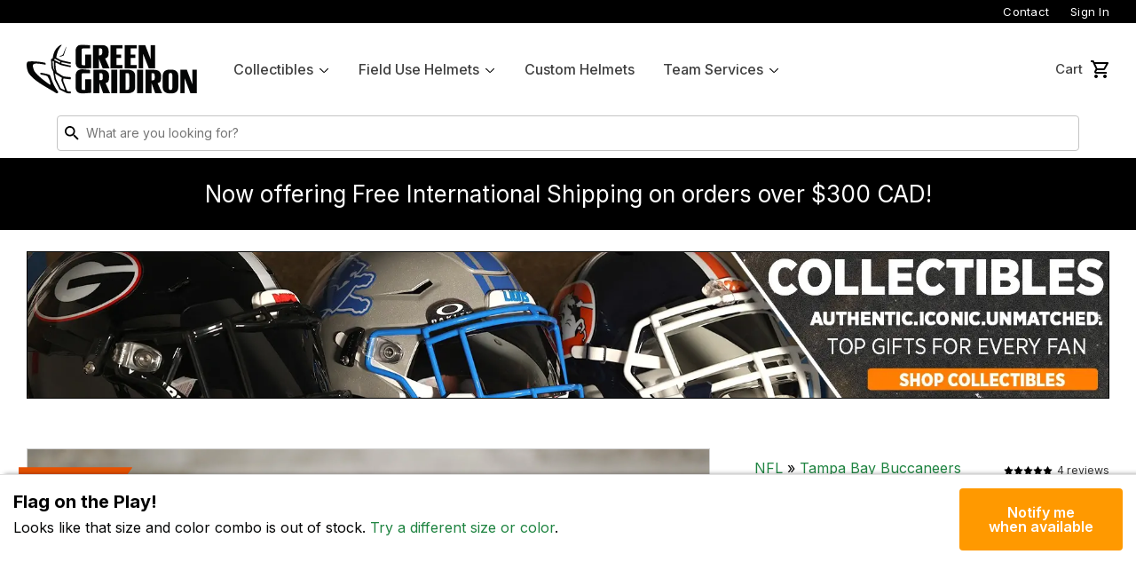

--- FILE ---
content_type: text/html; charset=utf-8
request_url: https://www.greengridiron.com/en-ca/products/tampa-bay-buccaneers-riddell-speed-replica-helmet-1976-1996-throwback
body_size: 48537
content:
<!doctype html>
<!--[if lt IE 7]><html class="no-js lt-ie9 lt-ie8 lt-ie7" lang="en"> <![endif]-->
<!--[if IE 7]><html class="no-js lt-ie9 lt-ie8" lang="en"> <![endif]-->
<!--[if IE 8]><html class="no-js lt-ie9" lang="en"> <![endif]-->
<!--[if IE 9 ]><html class="ie9 no-js"> <![endif]-->
<!--[if (gt IE 9)|!(IE)]><!-->
  <html class="no-touch no-js"> <!--<![endif]-->
  <head>
    <!-- Google Tag Manager -->
    <script>(function(w,d,s,l,i){w[l]=w[l]||[];w[l].push({'gtm.start':
    new Date().getTime(),event:'gtm.js'});var f=d.getElementsByTagName(s)[0],
    j=d.createElement(s),dl=l!='dataLayer'?'&l='+l:'';j.async=true;j.src=
    'https://www.googletagmanager.com/gtm.js?id='+i+dl;f.parentNode.insertBefore(j,f);
    })(window,document,'script','dataLayer','GTM-5DM9BKWV');</script>
    <!-- End Google Tag Manager -->
    <script src="//d1liekpayvooaz.cloudfront.net/apps/customizery/customizery.js?shop=green-gridiron.myshopify.com"></script>
    <script>
      (function(H) {
        H.className = H.className.replace(/\bno-js\b/, 'js')
      })(document.documentElement)
    </script>
    <!-- Basic page needs ================================================== -->
    <meta charset="utf-8">
    <meta http-equiv="X-UA-Compatible" content="IE=edge,chrome=1">

    
      <link
        rel="shortcut icon"
        href="//www.greengridiron.com/cdn/shop/files/icon_32x32.png?v=1747939141"
        type="image/png" />
    

    <!-- Title and description ================================================== -->
    <title>
      Tampa Bay Buccaneers Riddell Speed Display Helmet - 1976-1996 Throwbac
      
      
        &ndash; Green Gridiron, Inc.
    </title>


    
      <meta name="description" content="The Tampa Bay Buccaneers Riddell Speed Replica Helmet is made for the true Bucs fan! This design is a throwback worn by the Bucs from 1976-1996. The throwback collection teleports you back to the time with the authentic design! These throwback designs were seen on the playing field and give you a true blast to the past">
    

    <!-- Product meta ================================================== -->
    <!-- /snippets/social-meta-tags.liquid -->




<meta property="og:site_name" content="Green Gridiron">
<meta property="og:url" content="https://www.greengridiron.com/en-ca/products/tampa-bay-buccaneers-riddell-speed-replica-helmet-1976-1996-throwback">
<meta property="og:title" content="Tampa Bay Buccaneers Riddell Speed Display Helmet - 1976-1996 Throwback">
<meta property="og:type" content="product">
<meta property="og:description" content="The Tampa Bay Buccaneers Riddell Speed Replica Helmet is made for the true Bucs fan! This design is a throwback worn by the Bucs from 1976-1996. The throwback collection teleports you back to the time with the authentic design! These throwback designs were seen on the playing field and give you a true blast to the past">

  <meta property="og:price:amount" content="212.00">
  <meta property="og:price:currency" content="USD">

<meta property="og:image" content="http://www.greengridiron.com/cdn/shop/files/TampaBayBuccaneersRiddellReplicaThrowback1976-199601_1200x1200.webp?v=1747949377">
<meta property="og:image:secure_url" content="https://www.greengridiron.com/cdn/shop/files/TampaBayBuccaneersRiddellReplicaThrowback1976-199601_1200x1200.webp?v=1747949377">


  <meta name="twitter:site" content="@greengridiron/">

<meta name="twitter:card" content="summary_large_image">
<meta name="twitter:title" content="Tampa Bay Buccaneers Riddell Speed Display Helmet - 1976-1996 Throwback">
<meta name="twitter:description" content="The Tampa Bay Buccaneers Riddell Speed Replica Helmet is made for the true Bucs fan! This design is a throwback worn by the Bucs from 1976-1996. The throwback collection teleports you back to the time with the authentic design! These throwback designs were seen on the playing field and give you a true blast to the past">


    <!-- Helpers ================================================== -->
    <link rel="canonical" href="https://www.greengridiron.com/en-ca/products/tampa-bay-buccaneers-riddell-speed-replica-helmet-1976-1996-throwback">
    <meta name="viewport" content="width=device-width,initial-scale=1">
    <meta name="google-site-verification" content="F0j-2N-ibhid-w6vrinWUE8MjvTon49gtHvoP0mPNJA" />

    <!-- Global site tag (gtag.js) - Google Ads: 969101901 -->
    <script async src="https://www.googletagmanager.com/gtag/js?id=AW-969101901"></script>
    <script>
      window.dataLayer = window.dataLayer || [];
      function gtag() {
        dataLayer.push(arguments);
      }
      gtag('js', new Date());
      gtag('config', 'AW-969101901');
    </script>

    <!-- CSS ================================================== -->
    <link rel="preconnect" href="https://fonts.googleapis.com">
    <link
      rel="preconnect"
      href="https://fonts.gstatic.com"
      crossorigin>
    <link href="https://fonts.googleapis.com/css2?family=Inter:wght@400;500;600;700;900&display=swap" rel="stylesheet">

    <link href="//www.greengridiron.com/cdn/shop/t/193/assets/theme.scss.css?v=77623814922709402951768941843" rel="stylesheet" type="text/css" media="all" />
    <link href="//www.greengridiron.com/cdn/shop/t/193/assets/main.css?v=149297539949645315951768941700" rel="stylesheet" type="text/css" media="all" />

    <!-- Header hook for plugins ================================================== -->
    <script>
    window._usf_money_format = "${{amount}}"
    </script>
    <script>window.performance && window.performance.mark && window.performance.mark('shopify.content_for_header.start');</script><meta name="google-site-verification" content="2Fo9u8JGVWTLeWI-Il-Tipuh1_4lvtMnR4SkxOouwN4">
<meta id="shopify-digital-wallet" name="shopify-digital-wallet" content="/24584861/digital_wallets/dialog">
<meta name="shopify-checkout-api-token" content="6a2aadf8745511a6b6f838c50740389a">
<meta id="in-context-paypal-metadata" data-shop-id="24584861" data-venmo-supported="false" data-environment="production" data-locale="en_US" data-paypal-v4="true" data-currency="CAD">
<link rel="alternate" hreflang="x-default" href="https://www.greengridiron.com/products/tampa-bay-buccaneers-riddell-speed-replica-helmet-1976-1996-throwback">
<link rel="alternate" hreflang="en-CA" href="https://www.greengridiron.com/en-ca/products/tampa-bay-buccaneers-riddell-speed-replica-helmet-1976-1996-throwback">
<link rel="alternate" hreflang="ja-JP" href="https://www.greengridiron.com/ja-jp/products/tampa-bay-buccaneers-riddell-speed-replica-helmet-1976-1996-throwback">
<link rel="alternate" hreflang="en-JP" href="https://www.greengridiron.com/en-jp/products/tampa-bay-buccaneers-riddell-speed-replica-helmet-1976-1996-throwback">
<link rel="alternate" hreflang="en-AU" href="https://www.greengridiron.com/en-au/products/tampa-bay-buccaneers-riddell-speed-replica-helmet-1976-1996-throwback">
<link rel="alternate" hreflang="en-NZ" href="https://www.greengridiron.com/en-nz/products/tampa-bay-buccaneers-riddell-speed-replica-helmet-1976-1996-throwback">
<link rel="alternate" hreflang="es-MX" href="https://www.greengridiron.com/es-mx/products/tampa-bay-buccaneers-riddell-speed-replica-helmet-1976-1996-throwback">
<link rel="alternate" hreflang="en-MX" href="https://www.greengridiron.com/en-mx/products/tampa-bay-buccaneers-riddell-speed-replica-helmet-1976-1996-throwback">
<link rel="alternate" hreflang="en-SG" href="https://www.greengridiron.com/en-sg/products/tampa-bay-buccaneers-riddell-speed-replica-helmet-1976-1996-throwback">
<link rel="alternate" hreflang="en-KR" href="https://www.greengridiron.com/en-kr/products/tampa-bay-buccaneers-riddell-speed-replica-helmet-1976-1996-throwback">
<link rel="alternate" hreflang="en-HK" href="https://www.greengridiron.com/en-hk/products/tampa-bay-buccaneers-riddell-speed-replica-helmet-1976-1996-throwback">
<link rel="alternate" hreflang="en-CN" href="https://www.greengridiron.com/en-cn/products/tampa-bay-buccaneers-riddell-speed-replica-helmet-1976-1996-throwback">
<link rel="alternate" hreflang="en-PH" href="https://www.greengridiron.com/en-ph/products/tampa-bay-buccaneers-riddell-speed-replica-helmet-1976-1996-throwback">
<link rel="alternate" hreflang="en-US" href="https://www.greengridiron.com/products/tampa-bay-buccaneers-riddell-speed-replica-helmet-1976-1996-throwback">
<link rel="alternate" hreflang="es-US" href="https://www.greengridiron.com/es/products/tampa-bay-buccaneers-riddell-speed-replica-helmet-1976-1996-throwback">
<link rel="alternate" type="application/json+oembed" href="https://www.greengridiron.com/en-ca/products/tampa-bay-buccaneers-riddell-speed-replica-helmet-1976-1996-throwback.oembed">
<script async="async" src="/checkouts/internal/preloads.js?locale=en-CA"></script>
<link rel="preconnect" href="https://shop.app" crossorigin="anonymous">
<script async="async" src="https://shop.app/checkouts/internal/preloads.js?locale=en-CA&shop_id=24584861" crossorigin="anonymous"></script>
<script id="apple-pay-shop-capabilities" type="application/json">{"shopId":24584861,"countryCode":"US","currencyCode":"CAD","merchantCapabilities":["supports3DS"],"merchantId":"gid:\/\/shopify\/Shop\/24584861","merchantName":"Green Gridiron","requiredBillingContactFields":["postalAddress","email","phone"],"requiredShippingContactFields":["postalAddress","email","phone"],"shippingType":"shipping","supportedNetworks":["visa","masterCard","amex","discover","elo","jcb"],"total":{"type":"pending","label":"Green Gridiron","amount":"1.00"},"shopifyPaymentsEnabled":true,"supportsSubscriptions":true}</script>
<script id="shopify-features" type="application/json">{"accessToken":"6a2aadf8745511a6b6f838c50740389a","betas":["rich-media-storefront-analytics"],"domain":"www.greengridiron.com","predictiveSearch":true,"shopId":24584861,"locale":"en"}</script>
<script>var Shopify = Shopify || {};
Shopify.shop = "green-gridiron.myshopify.com";
Shopify.locale = "en";
Shopify.currency = {"active":"CAD","rate":"1.4001113"};
Shopify.country = "CA";
Shopify.theme = {"name":"Updated HP Whats New (1-20-26)","id":149143617705,"schema_name":"Green Gridiron 2025","schema_version":"2.0","theme_store_id":null,"role":"main"};
Shopify.theme.handle = "null";
Shopify.theme.style = {"id":null,"handle":null};
Shopify.cdnHost = "www.greengridiron.com/cdn";
Shopify.routes = Shopify.routes || {};
Shopify.routes.root = "/en-ca/";</script>
<script type="module">!function(o){(o.Shopify=o.Shopify||{}).modules=!0}(window);</script>
<script>!function(o){function n(){var o=[];function n(){o.push(Array.prototype.slice.apply(arguments))}return n.q=o,n}var t=o.Shopify=o.Shopify||{};t.loadFeatures=n(),t.autoloadFeatures=n()}(window);</script>
<script>
  window.ShopifyPay = window.ShopifyPay || {};
  window.ShopifyPay.apiHost = "shop.app\/pay";
  window.ShopifyPay.redirectState = null;
</script>
<script id="shop-js-analytics" type="application/json">{"pageType":"product"}</script>
<script defer="defer" async type="module" src="//www.greengridiron.com/cdn/shopifycloud/shop-js/modules/v2/client.init-shop-cart-sync_BT-GjEfc.en.esm.js"></script>
<script defer="defer" async type="module" src="//www.greengridiron.com/cdn/shopifycloud/shop-js/modules/v2/chunk.common_D58fp_Oc.esm.js"></script>
<script defer="defer" async type="module" src="//www.greengridiron.com/cdn/shopifycloud/shop-js/modules/v2/chunk.modal_xMitdFEc.esm.js"></script>
<script type="module">
  await import("//www.greengridiron.com/cdn/shopifycloud/shop-js/modules/v2/client.init-shop-cart-sync_BT-GjEfc.en.esm.js");
await import("//www.greengridiron.com/cdn/shopifycloud/shop-js/modules/v2/chunk.common_D58fp_Oc.esm.js");
await import("//www.greengridiron.com/cdn/shopifycloud/shop-js/modules/v2/chunk.modal_xMitdFEc.esm.js");

  window.Shopify.SignInWithShop?.initShopCartSync?.({"fedCMEnabled":true,"windoidEnabled":true});

</script>
<script>
  window.Shopify = window.Shopify || {};
  if (!window.Shopify.featureAssets) window.Shopify.featureAssets = {};
  window.Shopify.featureAssets['shop-js'] = {"shop-cart-sync":["modules/v2/client.shop-cart-sync_DZOKe7Ll.en.esm.js","modules/v2/chunk.common_D58fp_Oc.esm.js","modules/v2/chunk.modal_xMitdFEc.esm.js"],"init-fed-cm":["modules/v2/client.init-fed-cm_B6oLuCjv.en.esm.js","modules/v2/chunk.common_D58fp_Oc.esm.js","modules/v2/chunk.modal_xMitdFEc.esm.js"],"shop-cash-offers":["modules/v2/client.shop-cash-offers_D2sdYoxE.en.esm.js","modules/v2/chunk.common_D58fp_Oc.esm.js","modules/v2/chunk.modal_xMitdFEc.esm.js"],"shop-login-button":["modules/v2/client.shop-login-button_QeVjl5Y3.en.esm.js","modules/v2/chunk.common_D58fp_Oc.esm.js","modules/v2/chunk.modal_xMitdFEc.esm.js"],"pay-button":["modules/v2/client.pay-button_DXTOsIq6.en.esm.js","modules/v2/chunk.common_D58fp_Oc.esm.js","modules/v2/chunk.modal_xMitdFEc.esm.js"],"shop-button":["modules/v2/client.shop-button_DQZHx9pm.en.esm.js","modules/v2/chunk.common_D58fp_Oc.esm.js","modules/v2/chunk.modal_xMitdFEc.esm.js"],"avatar":["modules/v2/client.avatar_BTnouDA3.en.esm.js"],"init-windoid":["modules/v2/client.init-windoid_CR1B-cfM.en.esm.js","modules/v2/chunk.common_D58fp_Oc.esm.js","modules/v2/chunk.modal_xMitdFEc.esm.js"],"init-shop-for-new-customer-accounts":["modules/v2/client.init-shop-for-new-customer-accounts_C_vY_xzh.en.esm.js","modules/v2/client.shop-login-button_QeVjl5Y3.en.esm.js","modules/v2/chunk.common_D58fp_Oc.esm.js","modules/v2/chunk.modal_xMitdFEc.esm.js"],"init-shop-email-lookup-coordinator":["modules/v2/client.init-shop-email-lookup-coordinator_BI7n9ZSv.en.esm.js","modules/v2/chunk.common_D58fp_Oc.esm.js","modules/v2/chunk.modal_xMitdFEc.esm.js"],"init-shop-cart-sync":["modules/v2/client.init-shop-cart-sync_BT-GjEfc.en.esm.js","modules/v2/chunk.common_D58fp_Oc.esm.js","modules/v2/chunk.modal_xMitdFEc.esm.js"],"shop-toast-manager":["modules/v2/client.shop-toast-manager_DiYdP3xc.en.esm.js","modules/v2/chunk.common_D58fp_Oc.esm.js","modules/v2/chunk.modal_xMitdFEc.esm.js"],"init-customer-accounts":["modules/v2/client.init-customer-accounts_D9ZNqS-Q.en.esm.js","modules/v2/client.shop-login-button_QeVjl5Y3.en.esm.js","modules/v2/chunk.common_D58fp_Oc.esm.js","modules/v2/chunk.modal_xMitdFEc.esm.js"],"init-customer-accounts-sign-up":["modules/v2/client.init-customer-accounts-sign-up_iGw4briv.en.esm.js","modules/v2/client.shop-login-button_QeVjl5Y3.en.esm.js","modules/v2/chunk.common_D58fp_Oc.esm.js","modules/v2/chunk.modal_xMitdFEc.esm.js"],"shop-follow-button":["modules/v2/client.shop-follow-button_CqMgW2wH.en.esm.js","modules/v2/chunk.common_D58fp_Oc.esm.js","modules/v2/chunk.modal_xMitdFEc.esm.js"],"checkout-modal":["modules/v2/client.checkout-modal_xHeaAweL.en.esm.js","modules/v2/chunk.common_D58fp_Oc.esm.js","modules/v2/chunk.modal_xMitdFEc.esm.js"],"shop-login":["modules/v2/client.shop-login_D91U-Q7h.en.esm.js","modules/v2/chunk.common_D58fp_Oc.esm.js","modules/v2/chunk.modal_xMitdFEc.esm.js"],"lead-capture":["modules/v2/client.lead-capture_BJmE1dJe.en.esm.js","modules/v2/chunk.common_D58fp_Oc.esm.js","modules/v2/chunk.modal_xMitdFEc.esm.js"],"payment-terms":["modules/v2/client.payment-terms_Ci9AEqFq.en.esm.js","modules/v2/chunk.common_D58fp_Oc.esm.js","modules/v2/chunk.modal_xMitdFEc.esm.js"]};
</script>
<script>(function() {
  var isLoaded = false;
  function asyncLoad() {
    if (isLoaded) return;
    isLoaded = true;
    var urls = ["\/\/cdn.shopify.com\/s\/files\/1\/0257\/0108\/9360\/t\/85\/assets\/usf-license.js?shop=green-gridiron.myshopify.com","https:\/\/services.nofraud.com\/js\/device.js?shop=green-gridiron.myshopify.com","https:\/\/id-shop.govx.com\/app\/green-gridiron.myshopify.com\/govx.js?shop=green-gridiron.myshopify.com","https:\/\/app.helpfulcrowd.com\/res\/shopify\/r2S44o\/storefront_scripts.js?shop=green-gridiron.myshopify.com","https:\/\/d3p29gcwgas9m8.cloudfront.net\/assets\/js\/index.js?shop=green-gridiron.myshopify.com","https:\/\/shopify-extension.getredo.com\/main.js?widget_id=4utyl4cjorposqx\u0026shop=green-gridiron.myshopify.com","https:\/\/chat-widget.getredo.com\/widget.js?widgetId=4utyl4cjorposqx\u0026shop=green-gridiron.myshopify.com"];
    for (var i = 0; i < urls.length; i++) {
      var s = document.createElement('script');
      s.type = 'text/javascript';
      s.async = true;
      s.src = urls[i];
      var x = document.getElementsByTagName('script')[0];
      x.parentNode.insertBefore(s, x);
    }
  };
  if(window.attachEvent) {
    window.attachEvent('onload', asyncLoad);
  } else {
    window.addEventListener('load', asyncLoad, false);
  }
})();</script>
<script id="__st">var __st={"a":24584861,"offset":-18000,"reqid":"6aee36af-5baf-47b3-a243-ce046adcffd8-1769142325","pageurl":"www.greengridiron.com\/en-ca\/products\/tampa-bay-buccaneers-riddell-speed-replica-helmet-1976-1996-throwback","u":"3baf5b14774d","p":"product","rtyp":"product","rid":6995280003241};</script>
<script>window.ShopifyPaypalV4VisibilityTracking = true;</script>
<script id="captcha-bootstrap">!function(){'use strict';const t='contact',e='account',n='new_comment',o=[[t,t],['blogs',n],['comments',n],[t,'customer']],c=[[e,'customer_login'],[e,'guest_login'],[e,'recover_customer_password'],[e,'create_customer']],r=t=>t.map((([t,e])=>`form[action*='/${t}']:not([data-nocaptcha='true']) input[name='form_type'][value='${e}']`)).join(','),a=t=>()=>t?[...document.querySelectorAll(t)].map((t=>t.form)):[];function s(){const t=[...o],e=r(t);return a(e)}const i='password',u='form_key',d=['recaptcha-v3-token','g-recaptcha-response','h-captcha-response',i],f=()=>{try{return window.sessionStorage}catch{return}},m='__shopify_v',_=t=>t.elements[u];function p(t,e,n=!1){try{const o=window.sessionStorage,c=JSON.parse(o.getItem(e)),{data:r}=function(t){const{data:e,action:n}=t;return t[m]||n?{data:e,action:n}:{data:t,action:n}}(c);for(const[e,n]of Object.entries(r))t.elements[e]&&(t.elements[e].value=n);n&&o.removeItem(e)}catch(o){console.error('form repopulation failed',{error:o})}}const l='form_type',E='cptcha';function T(t){t.dataset[E]=!0}const w=window,h=w.document,L='Shopify',v='ce_forms',y='captcha';let A=!1;((t,e)=>{const n=(g='f06e6c50-85a8-45c8-87d0-21a2b65856fe',I='https://cdn.shopify.com/shopifycloud/storefront-forms-hcaptcha/ce_storefront_forms_captcha_hcaptcha.v1.5.2.iife.js',D={infoText:'Protected by hCaptcha',privacyText:'Privacy',termsText:'Terms'},(t,e,n)=>{const o=w[L][v],c=o.bindForm;if(c)return c(t,g,e,D).then(n);var r;o.q.push([[t,g,e,D],n]),r=I,A||(h.body.append(Object.assign(h.createElement('script'),{id:'captcha-provider',async:!0,src:r})),A=!0)});var g,I,D;w[L]=w[L]||{},w[L][v]=w[L][v]||{},w[L][v].q=[],w[L][y]=w[L][y]||{},w[L][y].protect=function(t,e){n(t,void 0,e),T(t)},Object.freeze(w[L][y]),function(t,e,n,w,h,L){const[v,y,A,g]=function(t,e,n){const i=e?o:[],u=t?c:[],d=[...i,...u],f=r(d),m=r(i),_=r(d.filter((([t,e])=>n.includes(e))));return[a(f),a(m),a(_),s()]}(w,h,L),I=t=>{const e=t.target;return e instanceof HTMLFormElement?e:e&&e.form},D=t=>v().includes(t);t.addEventListener('submit',(t=>{const e=I(t);if(!e)return;const n=D(e)&&!e.dataset.hcaptchaBound&&!e.dataset.recaptchaBound,o=_(e),c=g().includes(e)&&(!o||!o.value);(n||c)&&t.preventDefault(),c&&!n&&(function(t){try{if(!f())return;!function(t){const e=f();if(!e)return;const n=_(t);if(!n)return;const o=n.value;o&&e.removeItem(o)}(t);const e=Array.from(Array(32),(()=>Math.random().toString(36)[2])).join('');!function(t,e){_(t)||t.append(Object.assign(document.createElement('input'),{type:'hidden',name:u})),t.elements[u].value=e}(t,e),function(t,e){const n=f();if(!n)return;const o=[...t.querySelectorAll(`input[type='${i}']`)].map((({name:t})=>t)),c=[...d,...o],r={};for(const[a,s]of new FormData(t).entries())c.includes(a)||(r[a]=s);n.setItem(e,JSON.stringify({[m]:1,action:t.action,data:r}))}(t,e)}catch(e){console.error('failed to persist form',e)}}(e),e.submit())}));const S=(t,e)=>{t&&!t.dataset[E]&&(n(t,e.some((e=>e===t))),T(t))};for(const o of['focusin','change'])t.addEventListener(o,(t=>{const e=I(t);D(e)&&S(e,y())}));const B=e.get('form_key'),M=e.get(l),P=B&&M;t.addEventListener('DOMContentLoaded',(()=>{const t=y();if(P)for(const e of t)e.elements[l].value===M&&p(e,B);[...new Set([...A(),...v().filter((t=>'true'===t.dataset.shopifyCaptcha))])].forEach((e=>S(e,t)))}))}(h,new URLSearchParams(w.location.search),n,t,e,['guest_login'])})(!0,!0)}();</script>
<script integrity="sha256-4kQ18oKyAcykRKYeNunJcIwy7WH5gtpwJnB7kiuLZ1E=" data-source-attribution="shopify.loadfeatures" defer="defer" src="//www.greengridiron.com/cdn/shopifycloud/storefront/assets/storefront/load_feature-a0a9edcb.js" crossorigin="anonymous"></script>
<script crossorigin="anonymous" defer="defer" src="//www.greengridiron.com/cdn/shopifycloud/storefront/assets/shopify_pay/storefront-65b4c6d7.js?v=20250812"></script>
<script data-source-attribution="shopify.dynamic_checkout.dynamic.init">var Shopify=Shopify||{};Shopify.PaymentButton=Shopify.PaymentButton||{isStorefrontPortableWallets:!0,init:function(){window.Shopify.PaymentButton.init=function(){};var t=document.createElement("script");t.src="https://www.greengridiron.com/cdn/shopifycloud/portable-wallets/latest/portable-wallets.en.js",t.type="module",document.head.appendChild(t)}};
</script>
<script data-source-attribution="shopify.dynamic_checkout.buyer_consent">
  function portableWalletsHideBuyerConsent(e){var t=document.getElementById("shopify-buyer-consent"),n=document.getElementById("shopify-subscription-policy-button");t&&n&&(t.classList.add("hidden"),t.setAttribute("aria-hidden","true"),n.removeEventListener("click",e))}function portableWalletsShowBuyerConsent(e){var t=document.getElementById("shopify-buyer-consent"),n=document.getElementById("shopify-subscription-policy-button");t&&n&&(t.classList.remove("hidden"),t.removeAttribute("aria-hidden"),n.addEventListener("click",e))}window.Shopify?.PaymentButton&&(window.Shopify.PaymentButton.hideBuyerConsent=portableWalletsHideBuyerConsent,window.Shopify.PaymentButton.showBuyerConsent=portableWalletsShowBuyerConsent);
</script>
<script data-source-attribution="shopify.dynamic_checkout.cart.bootstrap">document.addEventListener("DOMContentLoaded",(function(){function t(){return document.querySelector("shopify-accelerated-checkout-cart, shopify-accelerated-checkout")}if(t())Shopify.PaymentButton.init();else{new MutationObserver((function(e,n){t()&&(Shopify.PaymentButton.init(),n.disconnect())})).observe(document.body,{childList:!0,subtree:!0})}}));
</script>
<script id='scb4127' type='text/javascript' async='' src='https://www.greengridiron.com/cdn/shopifycloud/privacy-banner/storefront-banner.js'></script><link id="shopify-accelerated-checkout-styles" rel="stylesheet" media="screen" href="https://www.greengridiron.com/cdn/shopifycloud/portable-wallets/latest/accelerated-checkout-backwards-compat.css" crossorigin="anonymous">
<style id="shopify-accelerated-checkout-cart">
        #shopify-buyer-consent {
  margin-top: 1em;
  display: inline-block;
  width: 100%;
}

#shopify-buyer-consent.hidden {
  display: none;
}

#shopify-subscription-policy-button {
  background: none;
  border: none;
  padding: 0;
  text-decoration: underline;
  font-size: inherit;
  cursor: pointer;
}

#shopify-subscription-policy-button::before {
  box-shadow: none;
}

      </style>

<script>window.performance && window.performance.mark && window.performance.mark('shopify.content_for_header.end');</script>
    <script>window._usfTheme={
    id:188420237,
    name:"Green Gridiron 2020",
    version:"1.0.0",
    vendor:"Rugged Peak",
    applied:1,
    assetUrl:"//www.greengridiron.com/cdn/shop/t/193/assets/usf-boot.js?v=43898551664122199911768941822"
};
window._usfCustomerTags = null;
window._usfCollectionId = null;
window._usfCollectionDefaultSort = null;
window._usfLocale = "en";
window._usfRootUrl = "\/en-ca";
window.usf = {
  settings: {"online":1,"version":"1.0.2.4112","shop":"green-gridiron.myshopify.com","siteId":"e9cfedea-31a5-4809-a93e-f68785f4ed08","resUrl":"//cdn.shopify.com/s/files/1/0257/0108/9360/t/85/assets/","analyticsApiUrl":"https://svc-1000-analytics-usf.hotyon.com/set","searchSvcUrl":"https://svc-1000-usf.hotyon.com/","enabledPlugins":["review-shopify","swatch-colorsizeswatch","currency-convert-plus"],"showGotoTop":1,"mobileBreakpoint":767,"decimals":2,"useTrailingZeros":1,"decimalDisplay":".","thousandSeparator":",","currency":"USD","priceLongFormat":"${0} USD","priceFormat":"${0}","plugins":{},"revision":86784925,"filters":{"filtersHorzStyle":"default","filtersHorzPosition":"left","filtersMobileStyle":"default"},"instantSearch":{"searchBoxSelector":"input[name=q]","numOfSuggestions":6,"numOfProductMatches":6,"numOfCollections":4,"numOfPages":4,"layout":"two-columns","productDisplayType":"list","productColumnPosition":"left","productsPerRow":2,"showPopularProducts":1,"numOfPopularProducts":6,"numOfRecentSearches":5},"search":{"online":1,"sortFields":["r","title","-title","bestselling","-price","price","-available"],"searchResultsUrl":"/pages/search-results","more":"more","itemsPerPage":36,"imageSizeType":"fixed","imageSize":"600,350","showSearchInputOnSearchPage":1,"showAltImage":1,"showSale":1,"showSoldOut":1,"canChangeUrl":1},"collections":{"online":1,"collectionsPageUrl":"/pages/collections"},"filterNavigation":{"showFilterArea":1,"showSingle":1,"scrollUpOnChange":1},"translation_en":{"search":"Search","latestSearches":"Latest searches","popularSearches":"Popular searches","viewAllResultsFor":"view all results for <span class=\"usf-highlight\">{0}</span>","viewAllResults":"view all results","noMatchesFoundFor":"No matches found for \"<b>{0}</b>\". Please try again with a different term.","productSearchResultWithTermSummary":"<b>{0}</b> results for '<b>{1}</b>'","productSearchResultSummary":"<b>{0}</b> products","productSearchNoResults":"<h2>No matching for '<b>{0}</b>'.</h2><p>But don't give up – check the filters, spelling or try less specific search terms.</p>","productSearchNoResultsEmptyTerm":"<h2>No results found.</h2><p>But don't give up – check the filters or try less specific terms.</p>","clearAll":"Clear all","clear":"Clear","clearAllFilters":"Clear all filters","clearFiltersBy":"Clear filters by {0}","filterBy":"Filter by {0}","sort":"Sort","sortBy_r":"Relevance","sortBy_title":"Title: A-Z","sortBy_-title":"Title: Z-A","sortBy_date":"Date: Old to New","sortBy_-date":"Date: New to Old","sortBy_price":"Price: Low to High","sortBy_-price":"Price: High to Low","sortBy_percentSale":"Percent sales: Low to High","sortBy_-percentSale":"Percent sales: High to Low","sortBy_-discount":"Discount: High to Low","sortBy_bestselling":"Best selling","sortBy_-available":"Inventory: High to Low","sortBy_producttype":"Product Type: A-Z","sortBy_-producttype":"Product Type: Z-A","sortBy_random":"Random","filters":"Filters","filterOptions":"Filter options","clearFilterOptions":"Clear all filter options","youHaveViewed":"You've viewed {0} of {1} products","loadMore":"Load more","loadPrev":"Load previous","productMatches":"Product matches","trending":"Trending","didYouMean":"Sorry, nothing found for '<b>{0}</b>'.<br>Did you mean '<b>{1}</b>'?","searchSuggestions":"Search suggestions","popularSearch":"Popular search","quantity":"Quantity","selectedVariantNotAvailable":"The selected variant is not available.","addToCart":"Add to cart","seeFullDetails":"See full details","chooseOptions":"Choose options","quickView":"Quick view","sale":"Sale","save":"Save","soldOut":"Sold out","viewItems":"View items","more":"More","all":"All","prevPage":"Previous page","gotoPage":"Go to page {0}","nextPage":"Next page","from":"From","collections":"Collections","pages":"Pages","sortBy_":"Relevance","sortBy_option:Amount":"Amount: A-Z","sortBy_-option:Amount":"Amount: Z-A","sortBy_option:Award Decal":"Award Decal: A-Z","sortBy_-option:Award Decal":"Award Decal: Z-A","sortBy_option:Clip Color":"Clip Color: A-Z","sortBy_-option:Clip Color":"Clip Color: Z-A","sortBy_option:Color":"Color: A-Z","sortBy_-option:Color":"Color: Z-A","sortBy_option:Color & Size":"Color & Size: A-Z","sortBy_-option:Color & Size":"Color & Size: Z-A","sortBy_option:Country":"Country: A-Z","sortBy_-option:Country":"Country: Z-A","sortBy_option:Decal":"Decal: A-Z","sortBy_-option:Decal":"Decal: Z-A","sortBy_option:Helmet Type":"Helmet Type: A-Z","sortBy_-option:Helmet Type":"Helmet Type: Z-A","sortBy_option:Placement":"Placement: A-Z","sortBy_-option:Placement":"Placement: Z-A","sortBy_option:Quantity":"Quantity: A-Z","sortBy_-option:Quantity":"Quantity: Z-A","sortBy_option:Shell Color":"Shell Color: A-Z","sortBy_-option:Shell Color":"Shell Color: Z-A","sortBy_option:Shell Size":"Shell Size: A-Z","sortBy_-option:Shell Size":"Shell Size: Z-A","sortBy_option:Size":"Size: A-Z","sortBy_-option:Size":"Size: Z-A","sortBy_option:SportStar Adapter Color":"SportStar Adapter Color: A-Z","sortBy_-option:SportStar Adapter Color":"SportStar Adapter Color: Z-A","sortBy_option:State":"State: A-Z","sortBy_-option:State":"State: Z-A","sortBy_option:Style":"Style: A-Z","sortBy_-option:Style":"Style: Z-A","sortBy_option:Title":"Title: A-Z","sortBy_-option:Title":"Title: Z-A","sortBy_option:Visor Style":"Visor Style: A-Z","sortBy_-option:Visor Style":"Visor Style: Z-A","sortBy_option:Type":"Type: A-Z","sortBy_-option:Type":"Type: Z-A","sortBy_option:Part":"Part: A-Z","sortBy_-option:Part":"Part: Z-A","sortBy_option:Sizes":"Sizes: A-Z","sortBy_-option:Sizes":"Sizes: Z-A","sortBy_option:Price":"Price: A-Z","sortBy_-option:Price":"Price: Z-A","sortBy_option:SIZE":"SIZE: A-Z","sortBy_-option:SIZE":"SIZE: Z-A","sortBy_option:Finish":"Finish: A-Z","sortBy_-option:Finish":"Finish: Z-A","sortBy_option:Material":"Material: A-Z","sortBy_-option:Material":"Material: Z-A"}}
}
</script>
<script src="//www.greengridiron.com/cdn/shop/t/193/assets/usf-boot.js?v=43898551664122199911768941822" async></script>

    
    

    <script src="//www.greengridiron.com/cdn/shop/t/193/assets/jquery-2.2.3.min.js?v=94499742498900538411768941693" type="text/javascript"></script>
    <script src="//www.greengridiron.com/cdn/shop/t/193/assets/jquery.mask.js?v=64930222697354936761768941694" type="text/javascript"></script>

    <!-- Fancy Box -->
    <link href="//www.greengridiron.com/cdn/shop/t/193/assets/fancybox.css?v=24779678921803764251768941644" rel="stylesheet" type="text/css" media="all" />

    <script src="//www.greengridiron.com/cdn/shop/t/193/assets/lazysizes.min.js?v=28072538507918751981768941696" async="async"></script>
    <script src="//www.greengridiron.com/cdn/shop/t/193/assets/vendor.js?v=161023213085268381361768941825" defer="defer"></script>
    <script src="//www.greengridiron.com/cdn/shop/t/193/assets/theme.js?v=4920360061832153161768941843" defer="defer"></script>

    <style>
      .grid--view-items [product-selector="7619462660265"] {
        display: none !important
      }
      data-handle='navidium-shipping-protection'] {
        display: none !important;
      }
    </style>
  <!-- BEGIN app block: shopify://apps/elevar-conversion-tracking/blocks/dataLayerEmbed/bc30ab68-b15c-4311-811f-8ef485877ad6 -->



<script type="module" dynamic>
  const configUrl = "/a/elevar/static/configs/95da73b71784816428c395326791c9ccbd33d058/config.js";
  const config = (await import(configUrl)).default;
  const scriptUrl = config.script_src_app_theme_embed;

  if (scriptUrl) {
    const { handler } = await import(scriptUrl);

    await handler(
      config,
      {
        cartData: {
  marketId: "1849229481",
  attributes:{},
  cartTotal: "0.0",
  currencyCode:"CAD",
  items: []
}
,
        user: {cartTotal: "0.0",
    currencyCode:"CAD",customer: {},
}
,
        isOnCartPage:false,
        collectionView:null,
        searchResultsView:null,
        productView:{
    attributes:{},
    currencyCode:"CAD",defaultVariant: {id:"RID-00850",name:"Tampa Bay Buccaneers Riddell Speed Display Helmet - 1976-1996 Throwback",
        brand:"Riddell",
        category:"Helmet\/Collect\/Replica",
        variant:"Default Title",
        price: "212.0",
        productId: "6995280003241",
        variantId: "40499174670505",
        compareAtPrice: "273.0",image:"\/\/www.greengridiron.com\/cdn\/shop\/files\/TampaBayBuccaneersRiddellReplicaThrowback1976-199601.webp?v=1747949377",url:"\/en-ca\/products\/tampa-bay-buccaneers-riddell-speed-replica-helmet-1976-1996-throwback?variant=40499174670505"},items: [{id:"RID-00850",name:"Tampa Bay Buccaneers Riddell Speed Display Helmet - 1976-1996 Throwback",
          brand:"Riddell",
          category:"Helmet\/Collect\/Replica",
          variant:"Default Title",
          price: "212.0",
          productId: "6995280003241",
          variantId: "40499174670505",
          compareAtPrice: "273.0",image:"\/\/www.greengridiron.com\/cdn\/shop\/files\/TampaBayBuccaneersRiddellReplicaThrowback1976-199601.webp?v=1747949377",url:"\/en-ca\/products\/tampa-bay-buccaneers-riddell-speed-replica-helmet-1976-1996-throwback?variant=40499174670505"},]
  },
        checkoutComplete: null
      }
    );
  }
</script>


<!-- END app block --><!-- BEGIN app block: shopify://apps/currency-converter/blocks/app-embed-block/a56d6bd1-e9df-4a4a-b98e-e9bb5c43a042 --><script>
    window.codeblackbelt = window.codeblackbelt || {};
    window.codeblackbelt.shop = window.codeblackbelt.shop || 'green-gridiron.myshopify.com';
    </script><script src="//cdn.codeblackbelt.com/widgets/currency-converter-plus/main.min.js?version=2026012223-0500" async></script>
<!-- END app block --><!-- BEGIN app block: shopify://apps/klaviyo-email-marketing-sms/blocks/klaviyo-onsite-embed/2632fe16-c075-4321-a88b-50b567f42507 -->












  <script async src="https://static.klaviyo.com/onsite/js/XGLnQh/klaviyo.js?company_id=XGLnQh"></script>
  <script>!function(){if(!window.klaviyo){window._klOnsite=window._klOnsite||[];try{window.klaviyo=new Proxy({},{get:function(n,i){return"push"===i?function(){var n;(n=window._klOnsite).push.apply(n,arguments)}:function(){for(var n=arguments.length,o=new Array(n),w=0;w<n;w++)o[w]=arguments[w];var t="function"==typeof o[o.length-1]?o.pop():void 0,e=new Promise((function(n){window._klOnsite.push([i].concat(o,[function(i){t&&t(i),n(i)}]))}));return e}}})}catch(n){window.klaviyo=window.klaviyo||[],window.klaviyo.push=function(){var n;(n=window._klOnsite).push.apply(n,arguments)}}}}();</script>

  
    <script id="viewed_product">
      if (item == null) {
        var _learnq = _learnq || [];

        var MetafieldReviews = null
        var MetafieldYotpoRating = null
        var MetafieldYotpoCount = null
        var MetafieldLooxRating = null
        var MetafieldLooxCount = null
        var okendoProduct = null
        var okendoProductReviewCount = null
        var okendoProductReviewAverageValue = null
        try {
          // The following fields are used for Customer Hub recently viewed in order to add reviews.
          // This information is not part of __kla_viewed. Instead, it is part of __kla_viewed_reviewed_items
          MetafieldReviews = {};
          MetafieldYotpoRating = null
          MetafieldYotpoCount = null
          MetafieldLooxRating = null
          MetafieldLooxCount = null

          okendoProduct = null
          // If the okendo metafield is not legacy, it will error, which then requires the new json formatted data
          if (okendoProduct && 'error' in okendoProduct) {
            okendoProduct = null
          }
          okendoProductReviewCount = okendoProduct ? okendoProduct.reviewCount : null
          okendoProductReviewAverageValue = okendoProduct ? okendoProduct.reviewAverageValue : null
        } catch (error) {
          console.error('Error in Klaviyo onsite reviews tracking:', error);
        }

        var item = {
          Name: "Tampa Bay Buccaneers Riddell Speed Display Helmet - 1976-1996 Throwback",
          ProductID: 6995280003241,
          Categories: ["Accept Discounts","BFCM - Buy","BFCM Collectible Helmets","Collectible Helmets","Collectible Helmets FILTER","Collectible Replica Helmets","Klaviyo - Collectible Segment","NFL - Tampa Bay Buccaneers","NFL Collectible Helmets","NFL Collectible Riddell Speed Helmets","NFL Display","NFL Throwback Classics","NFL Throwback Classics - Speed Replicas","NFL Throwbacks - Speed Replica","On Sale","Out of Stock","Products","Riddell","Riddell Helmets","Speed Replica Helmets","Tier 2 - Buy"],
          ImageURL: "https://www.greengridiron.com/cdn/shop/files/TampaBayBuccaneersRiddellReplicaThrowback1976-199601_grande.webp?v=1747949377",
          URL: "https://www.greengridiron.com/en-ca/products/tampa-bay-buccaneers-riddell-speed-replica-helmet-1976-1996-throwback",
          Brand: "Riddell",
          Price: "$212.00",
          Value: "212.00",
          CompareAtPrice: "$273.00"
        };
        _learnq.push(['track', 'Viewed Product', item]);
        _learnq.push(['trackViewedItem', {
          Title: item.Name,
          ItemId: item.ProductID,
          Categories: item.Categories,
          ImageUrl: item.ImageURL,
          Url: item.URL,
          Metadata: {
            Brand: item.Brand,
            Price: item.Price,
            Value: item.Value,
            CompareAtPrice: item.CompareAtPrice
          },
          metafields:{
            reviews: MetafieldReviews,
            yotpo:{
              rating: MetafieldYotpoRating,
              count: MetafieldYotpoCount,
            },
            loox:{
              rating: MetafieldLooxRating,
              count: MetafieldLooxCount,
            },
            okendo: {
              rating: okendoProductReviewAverageValue,
              count: okendoProductReviewCount,
            }
          }
        }]);
      }
    </script>
  




  <script>
    window.klaviyoReviewsProductDesignMode = false
  </script>







<!-- END app block --><link href="https://monorail-edge.shopifysvc.com" rel="dns-prefetch">
<script>(function(){if ("sendBeacon" in navigator && "performance" in window) {try {var session_token_from_headers = performance.getEntriesByType('navigation')[0].serverTiming.find(x => x.name == '_s').description;} catch {var session_token_from_headers = undefined;}var session_cookie_matches = document.cookie.match(/_shopify_s=([^;]*)/);var session_token_from_cookie = session_cookie_matches && session_cookie_matches.length === 2 ? session_cookie_matches[1] : "";var session_token = session_token_from_headers || session_token_from_cookie || "";function handle_abandonment_event(e) {var entries = performance.getEntries().filter(function(entry) {return /monorail-edge.shopifysvc.com/.test(entry.name);});if (!window.abandonment_tracked && entries.length === 0) {window.abandonment_tracked = true;var currentMs = Date.now();var navigation_start = performance.timing.navigationStart;var payload = {shop_id: 24584861,url: window.location.href,navigation_start,duration: currentMs - navigation_start,session_token,page_type: "product"};window.navigator.sendBeacon("https://monorail-edge.shopifysvc.com/v1/produce", JSON.stringify({schema_id: "online_store_buyer_site_abandonment/1.1",payload: payload,metadata: {event_created_at_ms: currentMs,event_sent_at_ms: currentMs}}));}}window.addEventListener('pagehide', handle_abandonment_event);}}());</script>
<script id="web-pixels-manager-setup">(function e(e,d,r,n,o){if(void 0===o&&(o={}),!Boolean(null===(a=null===(i=window.Shopify)||void 0===i?void 0:i.analytics)||void 0===a?void 0:a.replayQueue)){var i,a;window.Shopify=window.Shopify||{};var t=window.Shopify;t.analytics=t.analytics||{};var s=t.analytics;s.replayQueue=[],s.publish=function(e,d,r){return s.replayQueue.push([e,d,r]),!0};try{self.performance.mark("wpm:start")}catch(e){}var l=function(){var e={modern:/Edge?\/(1{2}[4-9]|1[2-9]\d|[2-9]\d{2}|\d{4,})\.\d+(\.\d+|)|Firefox\/(1{2}[4-9]|1[2-9]\d|[2-9]\d{2}|\d{4,})\.\d+(\.\d+|)|Chrom(ium|e)\/(9{2}|\d{3,})\.\d+(\.\d+|)|(Maci|X1{2}).+ Version\/(15\.\d+|(1[6-9]|[2-9]\d|\d{3,})\.\d+)([,.]\d+|)( \(\w+\)|)( Mobile\/\w+|) Safari\/|Chrome.+OPR\/(9{2}|\d{3,})\.\d+\.\d+|(CPU[ +]OS|iPhone[ +]OS|CPU[ +]iPhone|CPU IPhone OS|CPU iPad OS)[ +]+(15[._]\d+|(1[6-9]|[2-9]\d|\d{3,})[._]\d+)([._]\d+|)|Android:?[ /-](13[3-9]|1[4-9]\d|[2-9]\d{2}|\d{4,})(\.\d+|)(\.\d+|)|Android.+Firefox\/(13[5-9]|1[4-9]\d|[2-9]\d{2}|\d{4,})\.\d+(\.\d+|)|Android.+Chrom(ium|e)\/(13[3-9]|1[4-9]\d|[2-9]\d{2}|\d{4,})\.\d+(\.\d+|)|SamsungBrowser\/([2-9]\d|\d{3,})\.\d+/,legacy:/Edge?\/(1[6-9]|[2-9]\d|\d{3,})\.\d+(\.\d+|)|Firefox\/(5[4-9]|[6-9]\d|\d{3,})\.\d+(\.\d+|)|Chrom(ium|e)\/(5[1-9]|[6-9]\d|\d{3,})\.\d+(\.\d+|)([\d.]+$|.*Safari\/(?![\d.]+ Edge\/[\d.]+$))|(Maci|X1{2}).+ Version\/(10\.\d+|(1[1-9]|[2-9]\d|\d{3,})\.\d+)([,.]\d+|)( \(\w+\)|)( Mobile\/\w+|) Safari\/|Chrome.+OPR\/(3[89]|[4-9]\d|\d{3,})\.\d+\.\d+|(CPU[ +]OS|iPhone[ +]OS|CPU[ +]iPhone|CPU IPhone OS|CPU iPad OS)[ +]+(10[._]\d+|(1[1-9]|[2-9]\d|\d{3,})[._]\d+)([._]\d+|)|Android:?[ /-](13[3-9]|1[4-9]\d|[2-9]\d{2}|\d{4,})(\.\d+|)(\.\d+|)|Mobile Safari.+OPR\/([89]\d|\d{3,})\.\d+\.\d+|Android.+Firefox\/(13[5-9]|1[4-9]\d|[2-9]\d{2}|\d{4,})\.\d+(\.\d+|)|Android.+Chrom(ium|e)\/(13[3-9]|1[4-9]\d|[2-9]\d{2}|\d{4,})\.\d+(\.\d+|)|Android.+(UC? ?Browser|UCWEB|U3)[ /]?(15\.([5-9]|\d{2,})|(1[6-9]|[2-9]\d|\d{3,})\.\d+)\.\d+|SamsungBrowser\/(5\.\d+|([6-9]|\d{2,})\.\d+)|Android.+MQ{2}Browser\/(14(\.(9|\d{2,})|)|(1[5-9]|[2-9]\d|\d{3,})(\.\d+|))(\.\d+|)|K[Aa][Ii]OS\/(3\.\d+|([4-9]|\d{2,})\.\d+)(\.\d+|)/},d=e.modern,r=e.legacy,n=navigator.userAgent;return n.match(d)?"modern":n.match(r)?"legacy":"unknown"}(),u="modern"===l?"modern":"legacy",c=(null!=n?n:{modern:"",legacy:""})[u],f=function(e){return[e.baseUrl,"/wpm","/b",e.hashVersion,"modern"===e.buildTarget?"m":"l",".js"].join("")}({baseUrl:d,hashVersion:r,buildTarget:u}),m=function(e){var d=e.version,r=e.bundleTarget,n=e.surface,o=e.pageUrl,i=e.monorailEndpoint;return{emit:function(e){var a=e.status,t=e.errorMsg,s=(new Date).getTime(),l=JSON.stringify({metadata:{event_sent_at_ms:s},events:[{schema_id:"web_pixels_manager_load/3.1",payload:{version:d,bundle_target:r,page_url:o,status:a,surface:n,error_msg:t},metadata:{event_created_at_ms:s}}]});if(!i)return console&&console.warn&&console.warn("[Web Pixels Manager] No Monorail endpoint provided, skipping logging."),!1;try{return self.navigator.sendBeacon.bind(self.navigator)(i,l)}catch(e){}var u=new XMLHttpRequest;try{return u.open("POST",i,!0),u.setRequestHeader("Content-Type","text/plain"),u.send(l),!0}catch(e){return console&&console.warn&&console.warn("[Web Pixels Manager] Got an unhandled error while logging to Monorail."),!1}}}}({version:r,bundleTarget:l,surface:e.surface,pageUrl:self.location.href,monorailEndpoint:e.monorailEndpoint});try{o.browserTarget=l,function(e){var d=e.src,r=e.async,n=void 0===r||r,o=e.onload,i=e.onerror,a=e.sri,t=e.scriptDataAttributes,s=void 0===t?{}:t,l=document.createElement("script"),u=document.querySelector("head"),c=document.querySelector("body");if(l.async=n,l.src=d,a&&(l.integrity=a,l.crossOrigin="anonymous"),s)for(var f in s)if(Object.prototype.hasOwnProperty.call(s,f))try{l.dataset[f]=s[f]}catch(e){}if(o&&l.addEventListener("load",o),i&&l.addEventListener("error",i),u)u.appendChild(l);else{if(!c)throw new Error("Did not find a head or body element to append the script");c.appendChild(l)}}({src:f,async:!0,onload:function(){if(!function(){var e,d;return Boolean(null===(d=null===(e=window.Shopify)||void 0===e?void 0:e.analytics)||void 0===d?void 0:d.initialized)}()){var d=window.webPixelsManager.init(e)||void 0;if(d){var r=window.Shopify.analytics;r.replayQueue.forEach((function(e){var r=e[0],n=e[1],o=e[2];d.publishCustomEvent(r,n,o)})),r.replayQueue=[],r.publish=d.publishCustomEvent,r.visitor=d.visitor,r.initialized=!0}}},onerror:function(){return m.emit({status:"failed",errorMsg:"".concat(f," has failed to load")})},sri:function(e){var d=/^sha384-[A-Za-z0-9+/=]+$/;return"string"==typeof e&&d.test(e)}(c)?c:"",scriptDataAttributes:o}),m.emit({status:"loading"})}catch(e){m.emit({status:"failed",errorMsg:(null==e?void 0:e.message)||"Unknown error"})}}})({shopId: 24584861,storefrontBaseUrl: "https://www.greengridiron.com",extensionsBaseUrl: "https://extensions.shopifycdn.com/cdn/shopifycloud/web-pixels-manager",monorailEndpoint: "https://monorail-edge.shopifysvc.com/unstable/produce_batch",surface: "storefront-renderer",enabledBetaFlags: ["2dca8a86"],webPixelsConfigList: [{"id":"955416745","configuration":"{\"shopUrl\":\"green-gridiron.myshopify.com\",\"apiUrl\":\"https:\\\/\\\/services.nofraud.com\"}","eventPayloadVersion":"v1","runtimeContext":"STRICT","scriptVersion":"827d32b2aa36240efdd25ff13c076852","type":"APP","apiClientId":1380557,"privacyPurposes":[],"dataSharingAdjustments":{"protectedCustomerApprovalScopes":["read_customer_address","read_customer_email","read_customer_name","read_customer_personal_data","read_customer_phone"]}},{"id":"711950505","configuration":"{\"pixelCode\":\"CT6TVERC77U0857BFIS0\"}","eventPayloadVersion":"v1","runtimeContext":"STRICT","scriptVersion":"22e92c2ad45662f435e4801458fb78cc","type":"APP","apiClientId":4383523,"privacyPurposes":["ANALYTICS","MARKETING","SALE_OF_DATA"],"dataSharingAdjustments":{"protectedCustomerApprovalScopes":["read_customer_address","read_customer_email","read_customer_name","read_customer_personal_data","read_customer_phone"]}},{"id":"667943081","configuration":"{\"widgetId\":\"4utyl4cjorposqx\",\"baseRequestUrl\":\"https:\\\/\\\/shopify-server.getredo.com\\\/widgets\",\"splitEnabled\":\"false\",\"customerAccountsEnabled\":\"true\",\"conciergeSplitEnabled\":\"false\",\"marketingEnabled\":\"true\",\"expandedWarrantyEnabled\":\"false\",\"storefrontSalesAIEnabled\":\"true\",\"conversionEnabled\":\"false\"}","eventPayloadVersion":"v1","runtimeContext":"STRICT","scriptVersion":"e718e653983918a06ec4f4d49f6685f2","type":"APP","apiClientId":3426665,"privacyPurposes":["ANALYTICS","MARKETING"],"capabilities":["advanced_dom_events"],"dataSharingAdjustments":{"protectedCustomerApprovalScopes":["read_customer_address","read_customer_email","read_customer_name","read_customer_personal_data","read_customer_phone"]}},{"id":"532807849","configuration":"{\"config\":\"{\\\"pixel_id\\\":\\\"AW-969101901\\\",\\\"target_country\\\":\\\"US\\\",\\\"gtag_events\\\":[{\\\"type\\\":\\\"search\\\",\\\"action_label\\\":\\\"AW-969101901\\\/ekvRCMf6wqsCEM2kjc4D\\\"},{\\\"type\\\":\\\"begin_checkout\\\",\\\"action_label\\\":\\\"AW-969101901\\\/eFtkCMT6wqsCEM2kjc4D\\\"},{\\\"type\\\":\\\"view_item\\\",\\\"action_label\\\":[\\\"AW-969101901\\\/EjkKCL76wqsCEM2kjc4D\\\",\\\"MC-YEN3400YBW\\\"]},{\\\"type\\\":\\\"purchase\\\",\\\"action_label\\\":[\\\"AW-969101901\\\/rZ-XCLv6wqsCEM2kjc4D\\\",\\\"MC-YEN3400YBW\\\"]},{\\\"type\\\":\\\"page_view\\\",\\\"action_label\\\":[\\\"AW-969101901\\\/XtTZCLj6wqsCEM2kjc4D\\\",\\\"MC-YEN3400YBW\\\"]},{\\\"type\\\":\\\"add_payment_info\\\",\\\"action_label\\\":\\\"AW-969101901\\\/Ct85CMr6wqsCEM2kjc4D\\\"},{\\\"type\\\":\\\"add_to_cart\\\",\\\"action_label\\\":\\\"AW-969101901\\\/GQDlCMH6wqsCEM2kjc4D\\\"}],\\\"enable_monitoring_mode\\\":false}\"}","eventPayloadVersion":"v1","runtimeContext":"OPEN","scriptVersion":"b2a88bafab3e21179ed38636efcd8a93","type":"APP","apiClientId":1780363,"privacyPurposes":[],"dataSharingAdjustments":{"protectedCustomerApprovalScopes":["read_customer_address","read_customer_email","read_customer_name","read_customer_personal_data","read_customer_phone"]}},{"id":"68157609","configuration":"{\"tagID\":\"2613261508736\"}","eventPayloadVersion":"v1","runtimeContext":"STRICT","scriptVersion":"18031546ee651571ed29edbe71a3550b","type":"APP","apiClientId":3009811,"privacyPurposes":["ANALYTICS","MARKETING","SALE_OF_DATA"],"dataSharingAdjustments":{"protectedCustomerApprovalScopes":["read_customer_address","read_customer_email","read_customer_name","read_customer_personal_data","read_customer_phone"]}},{"id":"48038057","configuration":"{\"config_url\": \"\/a\/elevar\/static\/configs\/95da73b71784816428c395326791c9ccbd33d058\/config.js\"}","eventPayloadVersion":"v1","runtimeContext":"STRICT","scriptVersion":"ab86028887ec2044af7d02b854e52653","type":"APP","apiClientId":2509311,"privacyPurposes":[],"dataSharingAdjustments":{"protectedCustomerApprovalScopes":["read_customer_address","read_customer_email","read_customer_name","read_customer_personal_data","read_customer_phone"]}},{"id":"41025705","eventPayloadVersion":"1","runtimeContext":"LAX","scriptVersion":"1","type":"CUSTOM","privacyPurposes":[],"name":"Elevar - Checkout Tracking"},{"id":"shopify-app-pixel","configuration":"{}","eventPayloadVersion":"v1","runtimeContext":"STRICT","scriptVersion":"0450","apiClientId":"shopify-pixel","type":"APP","privacyPurposes":["ANALYTICS","MARKETING"]},{"id":"shopify-custom-pixel","eventPayloadVersion":"v1","runtimeContext":"LAX","scriptVersion":"0450","apiClientId":"shopify-pixel","type":"CUSTOM","privacyPurposes":["ANALYTICS","MARKETING"]}],isMerchantRequest: false,initData: {"shop":{"name":"Green Gridiron","paymentSettings":{"currencyCode":"USD"},"myshopifyDomain":"green-gridiron.myshopify.com","countryCode":"US","storefrontUrl":"https:\/\/www.greengridiron.com\/en-ca"},"customer":null,"cart":null,"checkout":null,"productVariants":[{"price":{"amount":212.0,"currencyCode":"CAD"},"product":{"title":"Tampa Bay Buccaneers Riddell Speed Display Helmet - 1976-1996 Throwback","vendor":"Riddell","id":"6995280003241","untranslatedTitle":"Tampa Bay Buccaneers Riddell Speed Display Helmet - 1976-1996 Throwback","url":"\/en-ca\/products\/tampa-bay-buccaneers-riddell-speed-replica-helmet-1976-1996-throwback","type":"Helmet\/Collect\/Replica"},"id":"40499174670505","image":{"src":"\/\/www.greengridiron.com\/cdn\/shop\/files\/TampaBayBuccaneersRiddellReplicaThrowback1976-199601.webp?v=1747949377"},"sku":"RID-00850","title":"Default Title","untranslatedTitle":"Default Title"}],"purchasingCompany":null},},"https://www.greengridiron.com/cdn","fcfee988w5aeb613cpc8e4bc33m6693e112",{"modern":"","legacy":""},{"shopId":"24584861","storefrontBaseUrl":"https:\/\/www.greengridiron.com","extensionBaseUrl":"https:\/\/extensions.shopifycdn.com\/cdn\/shopifycloud\/web-pixels-manager","surface":"storefront-renderer","enabledBetaFlags":"[\"2dca8a86\"]","isMerchantRequest":"false","hashVersion":"fcfee988w5aeb613cpc8e4bc33m6693e112","publish":"custom","events":"[[\"page_viewed\",{}],[\"product_viewed\",{\"productVariant\":{\"price\":{\"amount\":212.0,\"currencyCode\":\"CAD\"},\"product\":{\"title\":\"Tampa Bay Buccaneers Riddell Speed Display Helmet - 1976-1996 Throwback\",\"vendor\":\"Riddell\",\"id\":\"6995280003241\",\"untranslatedTitle\":\"Tampa Bay Buccaneers Riddell Speed Display Helmet - 1976-1996 Throwback\",\"url\":\"\/en-ca\/products\/tampa-bay-buccaneers-riddell-speed-replica-helmet-1976-1996-throwback\",\"type\":\"Helmet\/Collect\/Replica\"},\"id\":\"40499174670505\",\"image\":{\"src\":\"\/\/www.greengridiron.com\/cdn\/shop\/files\/TampaBayBuccaneersRiddellReplicaThrowback1976-199601.webp?v=1747949377\"},\"sku\":\"RID-00850\",\"title\":\"Default Title\",\"untranslatedTitle\":\"Default Title\"}}]]"});</script><script>
  window.ShopifyAnalytics = window.ShopifyAnalytics || {};
  window.ShopifyAnalytics.meta = window.ShopifyAnalytics.meta || {};
  window.ShopifyAnalytics.meta.currency = 'CAD';
  var meta = {"product":{"id":6995280003241,"gid":"gid:\/\/shopify\/Product\/6995280003241","vendor":"Riddell","type":"Helmet\/Collect\/Replica","handle":"tampa-bay-buccaneers-riddell-speed-replica-helmet-1976-1996-throwback","variants":[{"id":40499174670505,"price":21200,"name":"Tampa Bay Buccaneers Riddell Speed Display Helmet - 1976-1996 Throwback","public_title":null,"sku":"RID-00850"}],"remote":false},"page":{"pageType":"product","resourceType":"product","resourceId":6995280003241,"requestId":"6aee36af-5baf-47b3-a243-ce046adcffd8-1769142325"}};
  for (var attr in meta) {
    window.ShopifyAnalytics.meta[attr] = meta[attr];
  }
</script>
<script class="analytics">
  (function () {
    var customDocumentWrite = function(content) {
      var jquery = null;

      if (window.jQuery) {
        jquery = window.jQuery;
      } else if (window.Checkout && window.Checkout.$) {
        jquery = window.Checkout.$;
      }

      if (jquery) {
        jquery('body').append(content);
      }
    };

    var hasLoggedConversion = function(token) {
      if (token) {
        return document.cookie.indexOf('loggedConversion=' + token) !== -1;
      }
      return false;
    }

    var setCookieIfConversion = function(token) {
      if (token) {
        var twoMonthsFromNow = new Date(Date.now());
        twoMonthsFromNow.setMonth(twoMonthsFromNow.getMonth() + 2);

        document.cookie = 'loggedConversion=' + token + '; expires=' + twoMonthsFromNow;
      }
    }

    var trekkie = window.ShopifyAnalytics.lib = window.trekkie = window.trekkie || [];
    if (trekkie.integrations) {
      return;
    }
    trekkie.methods = [
      'identify',
      'page',
      'ready',
      'track',
      'trackForm',
      'trackLink'
    ];
    trekkie.factory = function(method) {
      return function() {
        var args = Array.prototype.slice.call(arguments);
        args.unshift(method);
        trekkie.push(args);
        return trekkie;
      };
    };
    for (var i = 0; i < trekkie.methods.length; i++) {
      var key = trekkie.methods[i];
      trekkie[key] = trekkie.factory(key);
    }
    trekkie.load = function(config) {
      trekkie.config = config || {};
      trekkie.config.initialDocumentCookie = document.cookie;
      var first = document.getElementsByTagName('script')[0];
      var script = document.createElement('script');
      script.type = 'text/javascript';
      script.onerror = function(e) {
        var scriptFallback = document.createElement('script');
        scriptFallback.type = 'text/javascript';
        scriptFallback.onerror = function(error) {
                var Monorail = {
      produce: function produce(monorailDomain, schemaId, payload) {
        var currentMs = new Date().getTime();
        var event = {
          schema_id: schemaId,
          payload: payload,
          metadata: {
            event_created_at_ms: currentMs,
            event_sent_at_ms: currentMs
          }
        };
        return Monorail.sendRequest("https://" + monorailDomain + "/v1/produce", JSON.stringify(event));
      },
      sendRequest: function sendRequest(endpointUrl, payload) {
        // Try the sendBeacon API
        if (window && window.navigator && typeof window.navigator.sendBeacon === 'function' && typeof window.Blob === 'function' && !Monorail.isIos12()) {
          var blobData = new window.Blob([payload], {
            type: 'text/plain'
          });

          if (window.navigator.sendBeacon(endpointUrl, blobData)) {
            return true;
          } // sendBeacon was not successful

        } // XHR beacon

        var xhr = new XMLHttpRequest();

        try {
          xhr.open('POST', endpointUrl);
          xhr.setRequestHeader('Content-Type', 'text/plain');
          xhr.send(payload);
        } catch (e) {
          console.log(e);
        }

        return false;
      },
      isIos12: function isIos12() {
        return window.navigator.userAgent.lastIndexOf('iPhone; CPU iPhone OS 12_') !== -1 || window.navigator.userAgent.lastIndexOf('iPad; CPU OS 12_') !== -1;
      }
    };
    Monorail.produce('monorail-edge.shopifysvc.com',
      'trekkie_storefront_load_errors/1.1',
      {shop_id: 24584861,
      theme_id: 149143617705,
      app_name: "storefront",
      context_url: window.location.href,
      source_url: "//www.greengridiron.com/cdn/s/trekkie.storefront.8d95595f799fbf7e1d32231b9a28fd43b70c67d3.min.js"});

        };
        scriptFallback.async = true;
        scriptFallback.src = '//www.greengridiron.com/cdn/s/trekkie.storefront.8d95595f799fbf7e1d32231b9a28fd43b70c67d3.min.js';
        first.parentNode.insertBefore(scriptFallback, first);
      };
      script.async = true;
      script.src = '//www.greengridiron.com/cdn/s/trekkie.storefront.8d95595f799fbf7e1d32231b9a28fd43b70c67d3.min.js';
      first.parentNode.insertBefore(script, first);
    };
    trekkie.load(
      {"Trekkie":{"appName":"storefront","development":false,"defaultAttributes":{"shopId":24584861,"isMerchantRequest":null,"themeId":149143617705,"themeCityHash":"13788709646953387858","contentLanguage":"en","currency":"CAD"},"isServerSideCookieWritingEnabled":true,"monorailRegion":"shop_domain","enabledBetaFlags":["65f19447"]},"Session Attribution":{},"S2S":{"facebookCapiEnabled":false,"source":"trekkie-storefront-renderer","apiClientId":580111}}
    );

    var loaded = false;
    trekkie.ready(function() {
      if (loaded) return;
      loaded = true;

      window.ShopifyAnalytics.lib = window.trekkie;

      var originalDocumentWrite = document.write;
      document.write = customDocumentWrite;
      try { window.ShopifyAnalytics.merchantGoogleAnalytics.call(this); } catch(error) {};
      document.write = originalDocumentWrite;

      window.ShopifyAnalytics.lib.page(null,{"pageType":"product","resourceType":"product","resourceId":6995280003241,"requestId":"6aee36af-5baf-47b3-a243-ce046adcffd8-1769142325","shopifyEmitted":true});

      var match = window.location.pathname.match(/checkouts\/(.+)\/(thank_you|post_purchase)/)
      var token = match? match[1]: undefined;
      if (!hasLoggedConversion(token)) {
        setCookieIfConversion(token);
        window.ShopifyAnalytics.lib.track("Viewed Product",{"currency":"CAD","variantId":40499174670505,"productId":6995280003241,"productGid":"gid:\/\/shopify\/Product\/6995280003241","name":"Tampa Bay Buccaneers Riddell Speed Display Helmet - 1976-1996 Throwback","price":"212.00","sku":"RID-00850","brand":"Riddell","variant":null,"category":"Helmet\/Collect\/Replica","nonInteraction":true,"remote":false},undefined,undefined,{"shopifyEmitted":true});
      window.ShopifyAnalytics.lib.track("monorail:\/\/trekkie_storefront_viewed_product\/1.1",{"currency":"CAD","variantId":40499174670505,"productId":6995280003241,"productGid":"gid:\/\/shopify\/Product\/6995280003241","name":"Tampa Bay Buccaneers Riddell Speed Display Helmet - 1976-1996 Throwback","price":"212.00","sku":"RID-00850","brand":"Riddell","variant":null,"category":"Helmet\/Collect\/Replica","nonInteraction":true,"remote":false,"referer":"https:\/\/www.greengridiron.com\/en-ca\/products\/tampa-bay-buccaneers-riddell-speed-replica-helmet-1976-1996-throwback"});
      }
    });


        var eventsListenerScript = document.createElement('script');
        eventsListenerScript.async = true;
        eventsListenerScript.src = "//www.greengridiron.com/cdn/shopifycloud/storefront/assets/shop_events_listener-3da45d37.js";
        document.getElementsByTagName('head')[0].appendChild(eventsListenerScript);

})();</script>
<script
  defer
  src="https://www.greengridiron.com/cdn/shopifycloud/perf-kit/shopify-perf-kit-3.0.4.min.js"
  data-application="storefront-renderer"
  data-shop-id="24584861"
  data-render-region="gcp-us-central1"
  data-page-type="product"
  data-theme-instance-id="149143617705"
  data-theme-name="Green Gridiron 2025"
  data-theme-version="2.0"
  data-monorail-region="shop_domain"
  data-resource-timing-sampling-rate="10"
  data-shs="true"
  data-shs-beacon="true"
  data-shs-export-with-fetch="true"
  data-shs-logs-sample-rate="1"
  data-shs-beacon-endpoint="https://www.greengridiron.com/api/collect"
></script>
</head> <body id="tampa-bay-buccaneers-riddell-speed-display-helmet-1976-1996-throwbac" class="template-product template-product helmet-builder CA " data-product-type=Helmet/Collect/Replica>

    <!-- Google Tag Manager (noscript) -->
    <noscript><iframe src="https://www.googletagmanager.com/ns.html?id=GTM-5DM9BKWV"
    height="0" width="0" style="display:none;visibility:hidden"></iframe></noscript>
    <!-- End Google Tag Manager (noscript) -->
    
    
    

    <div id="gg">
      
      <div id="headerContent">
        <div id="shopify-section-meta" class="shopify-section"><div id="meta">
  <div class="wrap">

    

<ul class="metanav">
  <li><a href="/en-ca/pages/contact/">Contact</a></li>
  
  <li>
    
      <a href="https://account.greengridiron.com">Sign In</a>
    
  </li>
  
</ul>


  </div>
</div>

<script>
  class LocalizationForm extends HTMLElement {
    constructor() {
      super();
      this.elements = {
        input: this.querySelector('input[name="language_code"], input[name="country_code"]'),
        button: this.querySelector('button'),
        panel: this.querySelector('ul'),
      };
      this.elements.button.addEventListener('click', this.openSelector.bind(this));
      this.elements.button.addEventListener('focusout', this.closeSelector.bind(this));
      this.addEventListener('keyup', this.onContainerKeyUp.bind(this));
  
      this.querySelectorAll('a').forEach(item => item.addEventListener('click', this.onItemClick.bind(this)));
    }
  
    hidePanel() {
      this.elements.button.setAttribute('aria-expanded', 'false');
      this.elements.panel.setAttribute('hidden', true);
    }
  
    onContainerKeyUp(event) {
      if (event.code.toUpperCase() !== 'ESCAPE') return;
  
      this.hidePanel();
      this.elements.button.focus();
    }
  
    onItemClick(event) {
      event.preventDefault();
      const form = this.querySelector('form');
      this.elements.input.value = event.currentTarget.dataset.value;
      if (form) form.submit();
    }
  
    openSelector() {
      this.elements.button.focus();
      this.elements.panel.toggleAttribute('hidden');
      this.elements.button.setAttribute('aria-expanded', (this.elements.button.getAttribute('aria-expanded') === 'false').toString());
    }
  
    closeSelector(event) {
      const shouldClose = event.relatedTarget && event.relatedTarget.nodeName === 'BUTTON';
      if (event.relatedTarget === null || shouldClose) {
        this.hidePanel();
      }
    }
  }
  
  customElements.define('localization-form', LocalizationForm);
  
</script></div>
        <div id="shopify-section-header" class="shopify-section"><header>
  <div class="wrap">
    <div class="branding">
      <a href="/en-ca" itemprop="url" class="logo">
        
          <img src="//www.greengridiron.com/cdn/shop/t/193/assets/GG-Logo-Horz.svg?v=144182226629823273251768941665" width="193" height="56" loading="lazy"/>
        
      </a>
      <a href="javascript:void(0);" id="menu"><span></span></a>	

<nav>
<ul class="site-nav" id="accessibleNav">
  
    
    
      <li class="site-nav--has-dropdown" aria-haspopup="true">
        <a href="/en-ca/pages/collectibles">Collectibles</a>
        <ul class="site-nav--dropdown">
          
            <li ><a href="/en-ca/pages/nfl">NFL Collectibles</a></li>
          
            <li ><a href="/en-ca/pages/ncaa">NCAA Collectibles</a></li>
          
            <li ><a href="/en-ca/collections/green-gridiron-editions">Green Gridiron Editions</a></li>
          
            <li ><a href="/en-ca/collections/man-cave-essentials">Man Cave Essentials</a></li>
          
            <li ><a href="/en-ca/collections/merch">GG Merch</a></li>
          
        </ul>
      </li>
    
  
    
    
      <li class="site-nav--has-dropdown" aria-haspopup="true">
        <a href="/en-ca/pages/field-use-helmets">Field Use Helmets</a>
        <ul class="site-nav--dropdown">
          
            <li ><a href="/en-ca/pages/field-use-helmets">Helmets</a></li>
          
            <li ><a href="/en-ca/pages/facemasks">Facemasks</a></li>
          
            <li ><a href="/en-ca/collections/visors">Visors</a></li>
          
            <li ><a href="/en-ca/collections/chinstraps">Chinstraps</a></li>
          
            <li ><a href="/en-ca/collections/decals">Decals</a></li>
          
            <li ><a href="/en-ca/collections/hardware">Hardware</a></li>
          
            <li ><a href="/en-ca/collections/footballs">Footballs</a></li>
          
            <li ><a href="/en-ca/collections/accessories">Accessories</a></li>
          
        </ul>
      </li>
    
  
    
    
      <li class="Custom Helmets ">
        <a href="/en-ca/pages/custom-football-helmets">Custom Helmets</a>
      </li>
    
  
    
    
      <li class="site-nav--has-dropdown" aria-haspopup="true">
        <a href="/en-ca/pages/team-services">Team Services</a>
        <ul class="site-nav--dropdown">
          
            <li ><a href="/en-ca/pages/reconditioning">Facemask Reconditioning</a></li>
          
            <li ><a href="/en-ca/pages/bulk-helmets">Bulk Helmets</a></li>
          
            <li ><a href="/en-ca/pages/3d-bumpers">3D Bumpers &amp; Logos</a></li>
          
            <li ><a href="/en-ca/pages/custom-football-visors">Custom Visors</a></li>
          
            <li ><a href="/en-ca/pages/shoulder-pads">Shoulder Pads</a></li>
          
        </ul>
      </li>
    
  

  <li class="mobile"><a href="#redo-home" class="mobileChat">Chat with Us!</a></li>
  <li class="mobile contact"><a href="/pages/contact/">Contact</a></li>
  
    
      <li class="customer-navlink mobile"><a href="https://www.greengridiron.com/customer_authentication/redirect?locale=en&amp;region_country=CA" id="customer_login_link">Sign in</a></li>
      <li class="customer-navlink mobile"><a href="https://account.greengridiron.com?locale=en" id="customer_register_link">Create an Account</a></li>
    
  
</ul>
</nav>
    </div>
    <div class="action-items">
      <a href="/en-ca/cart" class="cart-toggle">
        <span class="text">Cart</span>
        <span class="cart-count hidden-count">0</span>
      </a> 
    </div> 
  </div>
  
        <div id="search" class="search-wrap">
        <a href="javascript:void(0);" class="search-btn">Search</a>
        <form action="/en-ca/search" method="get" class="search-bar" role="search">
  <input type="hidden" name="type" value="product">
  <input type="search" name="q" value="" placeholder="What are you looking for?" aria-label="Search all products...">
  <button type="submit">
    Search
  </button>
</form>

      </div>
  
</header></div>
        
          <div id="shopify-section-announcement-bar" class="shopify-section">
</div>
        
      </div>
      
    
      
    
      
        <div class="intPromo amount">
          Now offering Free International Shipping on orders over $300 CAD!
        </div>
      
      
      
      
          <div id="global-promotion" class="wrap">
          <div id="sales-banner">
              <a href="/en-ca/collections/collectible-helmets?uff_9euykk_stockStatus=1" class="sale-banner">
                <span style="background-image:url(//www.greengridiron.com/cdn/shop/t/193/assets/Dec25-Collect-Mini.webp?v=11799484793326876931768941631)" class="desktop collectible"></span>
                <span style="background-image:url(//www.greengridiron.com/cdn/shop/t/193/assets/Dec25-Collect-Mini.webp?v=11799484793326876931768941631)" class="mobile collectible"></span>
              </a>  
              
          </div>
        </div>
      

      
    

            

        

      
   
      

      
    
      
     
        
       
      
      

<script type="application/ld+json">
{
  "@context": "https://schema.org",
  "@type": "Product",
  "@id": "https:\/\/www.greengridiron.com\/en-ca\/products\/tampa-bay-buccaneers-riddell-speed-replica-helmet-1976-1996-throwback",
  "name": "Tampa Bay Buccaneers Riddell Speed Display Helmet - 1976-1996 Throwback",
  "image": ["\/\/www.greengridiron.com\/cdn\/shop\/files\/TampaBayBuccaneersRiddellReplicaThrowback1976-199601.webp?v=1747949377"],
  "description": "The Tampa Bay Buccaneers Riddell Speed Replica Helmet is made for the true Bucs fan!  \nThis design is a throwback worn by the Bucs from 1976-1996. The throwback collection teleports you back to the time with the authentic design! These throwback designs were seen on the playing field and give you a true blast to the past. \nThe Riddell Speed helmet is one of the most popular and iconic styles in history and one of the most sought after by collectors! These officially licensed helmets are perfe...",
  "brand": { "@type": "Brand", "name": "Riddell" },
  
  "offers": {
    "@type": "Offer",
    "url": "https:\/\/www.greengridiron.com\/en-ca\/products\/tampa-bay-buccaneers-riddell-speed-replica-helmet-1976-1996-throwback",
    "priceCurrency": "USD",
    "price": 212.0,
    "availability": "https://schema.org/OutOfStock",
    "sku": "RID-00850",
    "itemCondition": "https://schema.org/NewCondition"
  }
  
}
</script>



  
  
    <div id="shopify-section-product-template-builder-2023" class="shopify-section product-template-section">
  <div
  id="product2023"
  data-section-id="product-template-builder-2023"
  data-section-type="product-template"
  data-stock="false"
  data-incoming-transfer="false"
  data-is-collect="true">
  <div
    itemscope
    itemtype="http://schema.org/Product"
    class="wrap">
    <meta itemprop="url" content="https://www.greengridiron.com/en-ca/products/tampa-bay-buccaneers-riddell-speed-replica-helmet-1976-1996-throwback">
    <meta itemprop="image" content="//www.greengridiron.com/cdn/shop/files/TampaBayBuccaneersRiddellReplicaThrowback1976-199601.webp?v=1747949377">
    <div class="product-container">
  
      <div class="details">
        
        <meta itemprop="priceCurrency" content="USD">
        <meta itemprop="price" content="212.0">
  
        
          
        
          
        
          
        
          
        
          
            
                    
        
  
        <!-- Title and Type -->
        <div class="meta">
          <span><a href="/pages/nfl/">NFL</a> &raquo; <a href="/collections/nfl-tampa-bay-buccaneers">Tampa Bay Buccaneers</a></span>
          <a href="#reviews">
  <div class="hc-widget">
    <div data-hc="product-rating" data-hc-id="6995280003241" data-hc-store-id="" class=""></div>
  </div>
</a>

        </div>
        
        <h1 itemprop="name">
          <span id="prodTitle" class="product-title">Tampa Bay Buccaneers Riddell Speed Display Helmet - 1976-1996 Throwback</span>
          
        </h1>      

        
        <ul class="pricing">
          
              
          
            <li class="your-price">Your Price: $212.00</li>
          
              
         <li class="savings">Savings: $61.00</li>
        </ul>

        
<div class="props-marquee">
  
  <div class="props-track-wrapper">
    <div class="props-track">
      <div class="free-shipping">
        <img src="//www.greengridiron.com/cdn/shop/files/dollarsign.png?v=14448719757787426251" alt="" height="" width="">
        Free Shipping Over $200
      </div>
      <div class="free-recon">
        <img src="//www.greengridiron.com/cdn/shop/files/Football_Helmet_Logo.webp?v=3118806637296014717" alt="" height="" width="">
        Fully Customizable
      </div>
      <div class="free-recon">
        <img src="//www.greengridiron.com/cdn/shop/files/Customer_Service_Headset.jpg?v=8235912397512883025" alt="" height="" width="">
        Dedicated Support Team
      </div>
      <div class="free-recon">
        <img src="//www.greengridiron.com/cdn/shop/files/val-prop-hasslefree-returns.png?v=5051316515272023897" alt="" height="" width="">
        Hassle-Free Returns
      </div>
      <div class="free-recon">
        <img src="//www.greengridiron.com/cdn/shop/files/Fast_Shipping.jpg?v=4217098089207502346" alt="" height="" width="">
        Fast Shipping
      </div>
      <div class="free-recon ">
        <img src="//www.greengridiron.com/cdn/shop/files/Officially_Licensed.png?v=3453468658254155349" alt="" height="" width="">
        Officially Licensed
      </div>
      <!-- Duplicate for seamless scroll -->
      <div class="free-shipping">
        <img src="//www.greengridiron.com/cdn/shop/files/dollarsign.png?v=14448719757787426251" alt="" height="" width="">
        Free Shipping Over $200
      </div>
      <div class="free-recon">
        <img src="//www.greengridiron.com/cdn/shop/files/Football_Helmet_Logo.webp?v=3118806637296014717" alt="" height="" width="">
        Fully Customizable
      </div>
      <div class="free-recon">
        <img src="//www.greengridiron.com/cdn/shop/files/Customer_Service_Headset.jpg?v=8235912397512883025" alt="" height="" width="">
        Dedicated Support Team
      </div>
      <div class="free-recon">
        <img src="//www.greengridiron.com/cdn/shop/files/val-prop-hasslefree-returns.png?v=5051316515272023897" alt="" height="" width="">
        Hassle-Free Returns
      </div>
      <div class="free-recon">
        <img src="//www.greengridiron.com/cdn/shop/files/Fast_Shipping.jpg?v=4217098089207502346" alt="" height="" width="">
        Fast Shipping
      </div>
      <div class="free-recon ">
        <img src="//www.greengridiron.com/cdn/shop/files/Officially_Licensed.png?v=3453468658254155349" alt="" height="" width="">
        Officially Licensed
      </div>
    </div>
  </div>
</div>
          
  
          
  
  
        <!-- Mobile Photos -->
        <div class="product-photo-container mobile" id="productPhotoContainer-product-template-builder-2023-mobile">
          

  
  

  
    <div class="type replica"><span><strong>Replica</strong></span></div>
  

  
    
  

  
    <div class="type replica"><span><strong>Replica</strong></span></div>
  

  
    
  

  
  
        
        
  



          
          
          
            
            
  
            <div
              class="lazyload__image-wrapper no-js product__image-wrapper"
              id="productPhotoWrapper-product-template-builder-2023-42146057912489"
              style="padding-top:66.66666666666666%;"
              data-image-id="42146057912489"><img
                id="productPhotoImg-product-template-builder-2023-42146057912489"
                
                  src="//www.greengridiron.com/cdn/shop/files/TampaBayBuccaneersRiddellReplicaThrowback1976-199601.webp?v=1747949377"
                
                loading="lazy"
                class="no-js"
                data-src="//www.greengridiron.com/cdn/shop/files/TampaBayBuccaneersRiddellReplicaThrowback1976-199601_{width}x.webp?v=1747949377"
                data-widths="[180, 360, 540, 720, 900, 1080, 1296, 1512, 1728, 2048]"
                data-aspectratio="1.5"
                data-sizes="auto"
                alt="Tampa Bay Buccaneers Riddell Speed Display Helmet - 1976-1996 Throwback"
                height=''
                width='' />
            </div>
            
              <noscript>
                <img
                  src="//www.greengridiron.com/cdn/shop/files/TampaBayBuccaneersRiddellReplicaThrowback1976-199601.webp?v=1747949377&width=580"
                  srcset="//www.greengridiron.com/cdn/shop/files/TampaBayBuccaneersRiddellReplicaThrowback1976-199601.webp?v=1747949377&width=580 1x, //www.greengridiron.com/cdn/shop/files/TampaBayBuccaneersRiddellReplicaThrowback1976-199601.webp?v=1747949377&width=1160 2x"
                  alt="Tampa Bay Buccaneers Riddell Speed Display Helmet - 1976-1996 Throwback"
                  style="opacity:1;"
                  height=''
                  width='' />
              </noscript>
            
          
          
        </div>
  
        <link itemprop="availability" href="http://schema.org/OutOfStock">
  
        <form action="/cart/add" method="post" class="productForm" enctype="multipart/form-data" id="addToCartForm-product-template-builder-2023">
          <input id="helmetPrice" name="price" value="21200" type="hidden" />
          
          
          <select name="id" id="productSelect-product-template-builder-2023" class="product-variants product-variants-product-template-builder-2023 mainProductID">
            
              
                <option disabled="disabled">
                  Default Title - Sold Out
                </option>
              
            
          </select>
          
          
          <div class="qContainer">
            <strong>Quantity:</strong>
            <div class="qty-selection">
              <a class="down qty_minus_btn" field="quantity">&ndash;</a>
              <input min="1" type="text" name="quantity" class="helmet-quantity-input" value="1" />
              <a class="up qty_plus_btn" field="quantity">+</a>
            </div>
          </div>
        </form>
      
        <a href="#helmetBuilder" class="btn lg add-to-cart-btn scroll">Customize Helmet</a>
      </div>
  
      <div class="media">
        
        <div class="product-photo-container desktop" id="productPhotoContainer-product-template-builder-2023">
          

  
  

  
    <div class="type replica"><span><strong>Replica</strong></span></div>
  

  
    
  

  
    <div class="type replica"><span><strong>Replica</strong></span></div>
  

  
    
  

  
  
        
        
  



          
          
          
            
            
  
            <div
              class="lazyload__image-wrapper no-js product__image-wrapper"
              id="productPhotoWrapper-product-template-builder-2023-42146057912489"
              style="padding-top:66.66666666666666%;"
              data-image-id="42146057912489"><img
                id="productPhotoImg-product-template-builder-2023-42146057912489"
                
                  src="//www.greengridiron.com/cdn/shop/files/TampaBayBuccaneersRiddellReplicaThrowback1976-199601.webp?v=1747949377"
                
                class="no-js"
                loading="lazy"
                data-src="//www.greengridiron.com/cdn/shop/files/TampaBayBuccaneersRiddellReplicaThrowback1976-199601.webp?crop=center&height=1&v=1747949377&width=1"
                data-widths="[180, 360, 540, 720, 900, 1080, 1296, 1512, 1728, 2048]"
                data-aspectratio="1.5"
                data-sizes="auto"
                alt="Tampa Bay Buccaneers Riddell Speed Display Helmet - 1976-1996 Throwback"
                height=''
                width='' />
            </div>
            
              <noscript>
                <img
                  src="//www.greengridiron.com/cdn/shop/files/TampaBayBuccaneersRiddellReplicaThrowback1976-199601_580x.webp?v=1747949377"
                  srcset="//www.greengridiron.com/cdn/shop/files/TampaBayBuccaneersRiddellReplicaThrowback1976-199601_580x.webp?v=1747949377 1x, //www.greengridiron.com/cdn/shop/files/TampaBayBuccaneersRiddellReplicaThrowback1976-199601_580x@2x.webp?v=1747949377 2x"
                  alt="Tampa Bay Buccaneers Riddell Speed Display Helmet - 1976-1996 Throwback"
                  style="opacity:1;"
                  height=''
                  width='' />
              </noscript>
            
          
        
        </div>
  
        
  
        
          <div class="warning-helmet">
            
              <strong>WARNING!</strong> Collectible helmets are one size (Large) and for display <em>only</em>. This helmet CANNOT be worn due to the plate inside the helmet. They are not designed or intended for use as a protective helmet. <em>Do not wear collectible helmets for protection.</em>
            
          </div>
        
  
      </div>
    </div>

  </div>
  </div>


<article 
  id="helmetBuilder"
  class="fieldUse" 
  data-section-id="product-template-builder-2023" 
  data-section-type="product-template" 
  data-related-enabled="" 
  data-show-compare-at-price="true" 
  data-stock="false" 
  data-incoming-transfer="false" 
  data-ajax-cart-method="page">
    


  
  
 

  

  <section id="facemask" class="builder-section">
    <div class="wrap">
      
        <h2>Upgrade your Facemask</h2>
      

      <h3 id="selectedFacemask"></h3>

      
        <a id="selectedFacemaskColor">
          <strong class="selectedFacemaskColor"></strong>
          <span></span>
        </a>
    
      <div class="additions ">
        <div class="product_item">      
          <a href="javascript:void(0);" class="removeFacemask theProduct" data-title="No Facemask" >
            <div class="product_image_wrapper">
            </div>
            
              
                <span class="priceBadge">Original Facemask</span>                
                
                        
          </a>
        </div>

        





<div class="product_item ">
  <div class="relative product_image" data-variants="1">

    <a href="javascript:void(0);" class="theProduct" data-brand="Riddell" data-tags="Brand_Riddell,Facemask Type_Short/Skill,Facemask_Speed,Helmet Type_Riddell Speed,MAP_Facemask,Material_HS4 Stainless Steel,Position_DB/Safety,Position_Fullback,Position_Linebacker,Position_Running Back,Position_Tight End,Position_Wide Receiver,Size_Standard,Type_Riddell Speed" data-product-id="40891615969449" data-title="S2BD-HS4-1P for Riddell Speed" data-collection="builder-speed-facemasks" data-price="10600" data-compare-price="" data-photo="//www.greengridiron.com/cdn/shop/files/S2BD-HS4-1P-01.webp?v=1747927553&width=350" data-inventory="522" data-map-facemask="true">
      <div class="product_image_wrapper">
        <div id="addon-photo-7096102125737" style="background-image:url(//www.greengridiron.com/cdn/shop/files/S2BD-HS4-1P-01.webp?v=1747927553&width=350);" class="photo "></div>
      </div>


    
      
        <span class="priceBadge amount">+$106</span>
      
    

    

  



      

      



      



            



      <!-- BFCM 2022 SALE -->
      

      
        

    </a>
  </div>
</div>





<div class="product_item ">
  <div class="relative product_image" data-variants="1">

    <a href="javascript:void(0);" class="theProduct" data-brand="Riddell" data-tags="Brand_Riddell,Facemask Type_Short/Skill,Facemask_Speed,Helmet Type_Riddell Speed,Material_Carbon Steel,Non_MAP_Facemask,Position_DB/Safety,Position_Kicker,Position_Quarterback,Position_Wide Receiver,Size_Standard,Type_Riddell Speed" data-product-id="1203605504013" data-title="S2BD-SW-SP for Riddell Speed" data-collection="builder-speed-facemasks" data-price="15200" data-compare-price="" data-photo="//www.greengridiron.com/cdn/shop/files/S2BD-SW-SP-01.jpg?v=1747939655&width=350" data-inventory="6" data-map-facemask="discount">
      <div class="product_image_wrapper">
        <div id="addon-photo-118201712653" style="background-image:url(//www.greengridiron.com/cdn/shop/files/S2BD-SW-SP-01.jpg?v=1747939655&width=350);" class="photo "></div>
      </div>


    
      
        <span class="priceBadge amount">+$152</span>
      
    

    

  



      

      



      



            



      <!-- BFCM 2022 SALE -->
      

      
        

    </a>
  </div>
</div>





<div class="product_item ">
  <div class="relative product_image" data-variants="1">

    <a href="javascript:void(0);" class="theProduct" data-brand="Riddell" data-tags="Brand_Riddell,Facemask Type_Short/Skill,Facemask_Speed,Helmet Type_Riddell Speed,Material_Carbon Steel,Non_MAP_Facemask,Position_DB/Safety,Position_Tight End,Position_Wide Receiver,Size_Standard,Type_Riddell Speed" data-product-id="1221629542413" data-title="S2EG-SW-SP for Riddell Speed" data-collection="builder-speed-facemasks" data-price="15200" data-compare-price="" data-photo="//www.greengridiron.com/cdn/shop/files/ScreenShot2025-05-22at3.28.54PM.png?v=1747942182&width=350" data-inventory="88" data-map-facemask="discount">
      <div class="product_image_wrapper">
        <div id="addon-photo-118202040333" style="background-image:url(//www.greengridiron.com/cdn/shop/files/ScreenShot2025-05-22at3.28.54PM.png?v=1747942182&width=350);" class="photo "></div>
      </div>


    
      
        <span class="priceBadge amount">+$152</span>
      
    

    

  



      

      



      



            



      <!-- BFCM 2022 SALE -->
      

      
        

    </a>
  </div>
</div>





<div class="product_item ">
  <div class="relative product_image" data-variants="1">

    <a href="javascript:void(0);" class="theProduct" data-brand="Riddell" data-tags="Brand_Riddell,Facemask Type_Short/Skill,Facemask_Speed,Helmet Type_Riddell Speed,MAP_Facemask,Material_HS4 Stainless Steel,Position_DB/Safety,Position_Linebacker,Position_Lineman,Position_Running Back,Position_Tight End,Size_Standard,Type_Riddell Speed" data-product-id="38400507216041" data-title="S2EG-II-HS4-1P for Riddell Speed" data-collection="builder-speed-facemasks" data-price="10600" data-compare-price="" data-photo="//www.greengridiron.com/cdn/shop/files/S2EG-II-HS41piece01.webp?v=1747927600&width=350" data-inventory="2412" data-map-facemask="true">
      <div class="product_image_wrapper">
        <div id="addon-photo-6386752946345" style="background-image:url(//www.greengridiron.com/cdn/shop/files/S2EG-II-HS41piece01.webp?v=1747927600&width=350);" class="photo "></div>
      </div>


    
      
        <span class="priceBadge amount">+$106</span>
      
    

    

  



      

      



      



            



      <!-- BFCM 2022 SALE -->
      

      
        

    </a>
  </div>
</div>





<div class="product_item ">
  <div class="relative product_image" data-variants="1">

    <a href="javascript:void(0);" class="theProduct" data-brand="Riddell" data-tags="Brand_Riddell,Facemask Type_Short/Skill,Facemask_Speed,Helmet Type_Riddell Speed,MAP_Facemask,Material_Carbon Steel,Position_Fullback,Position_Linebacker,Position_Lineman,Position_Running Back,Position_Tight End,Size_Standard,speed faceamask,Type_Riddell Speed" data-product-id="1224848310285" data-title="S2EG-II-SP for Riddell Speed" data-collection="builder-speed-facemasks" data-price="15200" data-compare-price="" data-photo="//www.greengridiron.com/cdn/shop/files/ScreenShot2025-05-22at3.25.51PM.png?v=1747941986&width=350" data-inventory="247" data-map-facemask="true">
      <div class="product_image_wrapper">
        <div id="addon-photo-118275735565" style="background-image:url(//www.greengridiron.com/cdn/shop/files/ScreenShot2025-05-22at3.25.51PM.png?v=1747941986&width=350);" class="photo "></div>
      </div>


    
      
        <span class="priceBadge amount">+$152</span>
      
    

    

  



      

      



      



            



      <!-- BFCM 2022 SALE -->
      

      
        

    </a>
  </div>
</div>





<div class="product_item ">
  <div class="relative product_image" data-variants="1">

    <a href="javascript:void(0);" class="theProduct" data-brand="Riddell" data-tags="Brand_Riddell,Facemask Type_Short/Skill,Facemask_Speed,Helmet Type_Riddell Speed,Material_Carbon Steel,Non_MAP_Facemask,Position_DB/Safety,Position_Fullback,Position_Linebacker,Position_Running Back,Position_Tight End,Position_Wide Receiver,Size_Standard,Type_Riddell Speed" data-product-id="1222675628045" data-title="S2BD-SP for Riddell Speed" data-collection="builder-speed-facemasks" data-price="15200" data-compare-price="" data-photo="//www.greengridiron.com/cdn/shop/files/ScreenShot2025-05-22at3.23.36PM.png?v=1747941855&width=350" data-inventory="62" data-map-facemask="discount">
      <div class="product_image_wrapper">
        <div id="addon-photo-118275538957" style="background-image:url(//www.greengridiron.com/cdn/shop/files/ScreenShot2025-05-22at3.23.36PM.png?v=1747941855&width=350);" class="photo "></div>
      </div>


    
      
        <span class="priceBadge amount">+$152</span>
      
    

    

  



      

      



      



            



      <!-- BFCM 2022 SALE -->
      

      
        

    </a>
  </div>
</div>





<div class="product_item ">
  <div class="relative product_image" data-variants="1">

    <a href="javascript:void(0);" class="theProduct" data-brand="Riddell" data-tags="Brand_Riddell,Facemask Type_Short/Skill,Facemask_Speed,Helmet Type_Riddell Speed,Material_Carbon Steel,Non_MAP_Facemask,Position_DB/Safety,Position_Quarterback,Position_Wide Receiver,Size_Standard,Type_Riddell Speed" data-product-id="1221716574221" data-title="CU-S2BD-SW (OBJ) for Riddell Speed" data-collection="builder-speed-facemasks" data-price="22700" data-compare-price="" data-photo="//www.greengridiron.com/cdn/shop/files/ScreenShot2025-05-22at3.45.34PM.png?v=1747943155&width=350" data-inventory="1" data-map-facemask="discount">
      <div class="product_image_wrapper">
        <div id="addon-photo-118206660621" style="background-image:url(//www.greengridiron.com/cdn/shop/files/ScreenShot2025-05-22at3.45.34PM.png?v=1747943155&width=350);" class="photo "></div>
      </div>


    
      
        <span class="priceBadge amount">+$227</span>
      
    

    

  



      

      



      



            



      <!-- BFCM 2022 SALE -->
      

      
        

    </a>
  </div>
</div>





<div class="product_item hidden">
  <div class="relative product_image" data-variants="1">

    <a href="javascript:void(0);" class="theProduct" data-brand="Riddell" data-tags="Brand_Riddell,Facemask Type_Short/Skill,Facemask_Speed,Helmet Type_Riddell Speed,MAP_Facemask,Material_HS4 Stainless Steel,Position_DB/Safety,Position_Fullback,Position_Linebacker,Position_Lineman,Position_Quarterback,Position_Running Back,Position_Tight End,Position_Wide Receiver,Size_Small,Type_Riddell Speed" data-product-id="31046197968961" data-title="S2BD-HS4 SMALL for Riddell Speed/Victor" data-collection="builder-speed-facemasks" data-price="12100" data-compare-price="" data-photo="//www.greengridiron.com/cdn/shop/files/S2BD-HS4-small-01.webp?v=1747930071&width=350" data-inventory="1739" data-map-facemask="true">
      <div class="product_image_wrapper">
        <div id="addon-photo-4319586746433" style="background-image:url(//www.greengridiron.com/cdn/shop/files/S2BD-HS4-small-01.webp?v=1747930071&width=350);" class="photo "></div>
      </div>


    
      
        <span class="priceBadge amount">+$121</span>
      
    

    

  



      

      



      



            



      <!-- BFCM 2022 SALE -->
      

      
        

    </a>
  </div>
</div>





<div class="product_item hidden">
  <div class="relative product_image" data-variants="1">

    <a href="javascript:void(0);" class="theProduct" data-brand="Riddell" data-tags="Brand_Riddell,Facemask Type_Short/Skill,Facemask_Speed,Helmet Type_Riddell Speed,MAP_Facemask,Material_Carbon Steel,Position_Linebacker,Position_Lineman,Position_Tight End,Size_Standard,Type_Riddell Speed" data-product-id="1221652119565" data-title="S2BDC-SP for Riddell Speed" data-collection="builder-speed-facemasks" data-price="15200" data-compare-price="" data-photo="//www.greengridiron.com/cdn/shop/files/S2DBC-SP-011.jpg?v=1748524402&width=350" data-inventory="133" data-map-facemask="true">
      <div class="product_image_wrapper">
        <div id="addon-photo-118202400781" style="background-image:url(//www.greengridiron.com/cdn/shop/files/S2DBC-SP-011.jpg?v=1748524402&width=350);" class="photo "></div>
      </div>


    
      
        <span class="priceBadge amount">+$152</span>
      
    

    

  



      

      



      



            



      <!-- BFCM 2022 SALE -->
      

      
        

    </a>
  </div>
</div>





<div class="product_item hidden">
  <div class="relative product_image" data-variants="1">

    <a href="javascript:void(0);" class="theProduct" data-brand="Riddell" data-tags="Brand_Riddell,Facemask Type_Short/Skill,Facemask_Speed,Helmet Type_Riddell Speed,Material_HS4 Stainless Steel,Non_MAP_Facemask,Position_DB/Safety,Position_Kicker,Position_Quarterback,Position_Wide Receiver,Size_Standard,Type_Riddell Speed" data-product-id="1225212428301" data-title="S2BD-SW-HS4 for Riddell Speed" data-collection="builder-speed-facemasks" data-price="15200" data-compare-price="" data-photo="//www.greengridiron.com/cdn/shop/files/s2bd-sw-hs4-01_dbcd9f8a-20d3-4e03-bba0-19561a157161.jpg?v=1747939430&width=350" data-inventory="7" data-map-facemask="discount">
      <div class="product_image_wrapper">
        <div id="addon-photo-118235398157" style="background-image:url(//www.greengridiron.com/cdn/shop/files/s2bd-sw-hs4-01_dbcd9f8a-20d3-4e03-bba0-19561a157161.jpg?v=1747939430&width=350);" class="photo "></div>
      </div>


    
      
        <span class="priceBadge amount">+$152</span>
      
    

    

  



      

      



      



            



      <!-- BFCM 2022 SALE -->
      

      
        

    </a>
  </div>
</div>





<div class="product_item hidden">
  <div class="relative product_image" data-variants="1">

    <a href="javascript:void(0);" class="theProduct" data-brand="Riddell" data-tags="Brand_Riddell,Facemask Type_Short/Skill,Facemask_Speed,Helmet Type_Riddell Speed,Material_HS4 Stainless Steel,Non_MAP_Facemask,Position_Fullback,Position_Linebacker,Position_Lineman,Position_Running Back,Position_Tight End,Size_Standard,Type_Riddell Speed" data-product-id="1225524805645" data-title="S2EG-II-HS4 for Riddell Speed" data-collection="builder-speed-facemasks" data-price="15200" data-compare-price="" data-photo="//www.greengridiron.com/cdn/shop/files/S2EG-II-HS4-01.jpg?v=1747939443&width=350" data-inventory="39" data-map-facemask="discount">
      <div class="product_image_wrapper">
        <div id="addon-photo-118235758605" style="background-image:url(//www.greengridiron.com/cdn/shop/files/S2EG-II-HS4-01.jpg?v=1747939443&width=350);" class="photo "></div>
      </div>


    
      
        <span class="priceBadge amount">+$152</span>
      
    

    

  



      

      



      



            



      <!-- BFCM 2022 SALE -->
      

      
        

    </a>
  </div>
</div>





<div class="product_item hidden">
  <div class="relative product_image" data-variants="1">

    <a href="javascript:void(0);" class="theProduct" data-brand="Riddell" data-tags="Brand_Riddell,Facemask Type_Long/Lineman,Facemask_Speed,Helmet Type_Riddell Speed,MAP_Facemask,Material_Carbon Steel,Position_Lineman,Size_Standard,Type_Riddell Speed" data-product-id="1221665456141" data-title="S3BD-SP for Riddell Speed" data-collection="builder-speed-facemasks" data-price="15200" data-compare-price="" data-photo="//www.greengridiron.com/cdn/shop/files/images_1.jpg?v=1747938817&width=350" data-inventory="279" data-map-facemask="true">
      <div class="product_image_wrapper">
        <div id="addon-photo-118202728461" style="background-image:url(//www.greengridiron.com/cdn/shop/files/images_1.jpg?v=1747938817&width=350);" class="photo "></div>
      </div>


    
      
        <span class="priceBadge amount">+$152</span>
      
    

    

  



      

      



      



            



      <!-- BFCM 2022 SALE -->
      

      
        

    </a>
  </div>
</div>





<div class="product_item hidden">
  <div class="relative product_image" data-variants="1">

    <a href="javascript:void(0);" class="theProduct" data-brand="Riddell" data-tags="Brand_Riddell,Facemask Type_Short/Skill,Facemask_Speed,Helmet Type_Riddell Speed,Material_HS4 Stainless Steel,Non_MAP_Facemask,Position_DB/Safety,Position_Tight End,Position_Wide Receiver,Size_Standard,Type_Riddell Speed" data-product-id="1276237545485" data-title="S2EG-SW-HS4 for Riddell Speed" data-collection="builder-speed-facemasks" data-price="15200" data-compare-price="" data-photo="//www.greengridiron.com/cdn/shop/files/S2EG-SW-HS4-01.jpg?v=1747939618&width=350" data-inventory="24" data-map-facemask="discount">
      <div class="product_image_wrapper">
        <div id="addon-photo-118235070477" style="background-image:url(//www.greengridiron.com/cdn/shop/files/S2EG-SW-HS4-01.jpg?v=1747939618&width=350);" class="photo "></div>
      </div>


    
      
        <span class="priceBadge amount">+$152</span>
      
    

    

  



      

      



      



            



      <!-- BFCM 2022 SALE -->
      

      
        

    </a>
  </div>
</div>





<div class="product_item hidden">
  <div class="relative product_image" data-variants="1">

    <a href="javascript:void(0);" class="theProduct" data-brand="Riddell" data-tags="Brand_Riddell,Facemask Type_Short/Skill,Facemask_Speed,Helmet Type_Riddell Speed,Material_Carbon Steel,Non_MAP_Facemask,Position_Fullback,Position_Linebacker,Position_Lineman,Position_Running Back,Position_Tight End,Size_Standard,Type_Riddell Speed" data-product-id="1225350905869" data-title="S2EG for Riddell Speed" data-collection="builder-speed-facemasks" data-price="15200" data-compare-price="" data-photo="//www.greengridiron.com/cdn/shop/files/ScreenShot2025-05-22at3.33.06PM.png?v=1747942415&width=350" data-inventory="41" data-map-facemask="discount">
      <div class="product_image_wrapper">
        <div id="addon-photo-118279307277" style="background-image:url(//www.greengridiron.com/cdn/shop/files/ScreenShot2025-05-22at3.33.06PM.png?v=1747942415&width=350);" class="photo "></div>
      </div>


    
      
        <span class="priceBadge amount">+$152</span>
      
    

    

  



      

      



      



            



      <!-- BFCM 2022 SALE -->
      

      
        

    </a>
  </div>
</div>





<div class="product_item hidden">
  <div class="relative product_image" data-variants="1">

    <a href="javascript:void(0);" class="theProduct" data-brand="Riddell" data-tags="Brand_Riddell,Facemask Type_Short/Skill,Facemask_Speed,Helmet Type_Riddell Speed,Material_Carbon Steel,Non_MAP_Facemask,Position_DB/Safety,Position_Kicker,Position_Quarterback,Position_Wide Receiver,Size_Standard,Type_Riddell Speed" data-product-id="1222822461453" data-title="S2B-SP for Riddell Speed" data-collection="builder-speed-facemasks" data-price="15200" data-compare-price="" data-photo="//www.greengridiron.com/cdn/shop/files/ScreenShot2025-05-22at3.18.52PM.png?v=1747941554&width=350" data-inventory="51" data-map-facemask="discount">
      <div class="product_image_wrapper">
        <div id="addon-photo-118275407885" style="background-image:url(//www.greengridiron.com/cdn/shop/files/ScreenShot2025-05-22at3.18.52PM.png?v=1747941554&width=350);" class="photo "></div>
      </div>


    
      
        <span class="priceBadge amount">+$152</span>
      
    

    

  



      

      



      



            



      <!-- BFCM 2022 SALE -->
      

      
        

    </a>
  </div>
</div>





<div class="product_item hidden">
  <div class="relative product_image" data-variants="1">

    <a href="javascript:void(0);" class="theProduct" data-brand="Riddell" data-tags="Brand_Riddell,Facemask Type_Short/Skill,Facemask_Speed,Helmet Type_Riddell Speed,Material_Carbon Steel,Non_MAP_Facemask,Position_Linebacker,Position_Lineman,Position_Tight End,Size_Standard,Type_Riddell Speed" data-product-id="1222782025741" data-title="S2BDC for Riddell Speed" data-collection="builder-speed-facemasks" data-price="15200" data-compare-price="" data-photo="//www.greengridiron.com/cdn/shop/files/ScreenShot2025-05-22at3.34.34PM.png?v=1747942503&width=350" data-inventory="33" data-map-facemask="discount">
      <div class="product_image_wrapper">
        <div id="addon-photo-118279503885" style="background-image:url(//www.greengridiron.com/cdn/shop/files/ScreenShot2025-05-22at3.34.34PM.png?v=1747942503&width=350);" class="photo "></div>
      </div>


    
      
        <span class="priceBadge amount">+$152</span>
      
    

    

  



      

      



      



            



      <!-- BFCM 2022 SALE -->
      

      
        

    </a>
  </div>
</div>





<div class="product_item hidden">
  <div class="relative product_image" data-variants="1">

    <a href="javascript:void(0);" class="theProduct" data-brand="Riddell" data-tags="Brand_Riddell,Facemask Type_Short/Skill,Facemask_Speed,Helmet Type_Riddell Speed,Material_Carbon Steel,Non_MAP_Facemask,Position_Linebacker,Position_Lineman,Position_Tight End,Size_Standard,Type_Riddell Speed" data-product-id="1225532243981" data-title="S2BDUC for Riddell Speed" data-collection="builder-speed-facemasks" data-price="15200" data-compare-price="" data-photo="//www.greengridiron.com/cdn/shop/files/ScreenShot2025-05-22at3.36.00PM.png?v=1747942589&width=350" data-inventory="2" data-map-facemask="discount">
      <div class="product_image_wrapper">
        <div id="addon-photo-118279733261" style="background-image:url(//www.greengridiron.com/cdn/shop/files/ScreenShot2025-05-22at3.36.00PM.png?v=1747942589&width=350);" class="photo "></div>
      </div>


    
      
        <span class="priceBadge amount">+$152</span>
      
    

    

  



      

      



      



            



      <!-- BFCM 2022 SALE -->
      

      
        

    </a>
  </div>
</div>





<div class="product_item hidden">
  <div class="relative product_image" data-variants="1">

    <a href="javascript:void(0);" class="theProduct" data-brand="Riddell" data-tags="Brand_Riddell,Facemask Type_Short/Skill,Facemask_Speed,Helmet Type_Riddell Speed,Material_Carbon Steel,Non_MAP_Facemask,Position_DB/Safety,Position_Kicker,Position_Quarterback,Position_Wide Receiver,Size_Standard,Type_Riddell Speed" data-product-id="1224337293325" data-title="S2B for Riddell Speed" data-collection="builder-speed-facemasks" data-price="15200" data-compare-price="" data-photo="//www.greengridiron.com/cdn/shop/files/s2b-01_1024x1024_402x.jpg?v=1747939451&width=350" data-inventory="12" data-map-facemask="discount">
      <div class="product_image_wrapper">
        <div id="addon-photo-118275932173" style="background-image:url(//www.greengridiron.com/cdn/shop/files/s2b-01_1024x1024_402x.jpg?v=1747939451&width=350);" class="photo "></div>
      </div>


    
      
        <span class="priceBadge amount">+$152</span>
      
    

    

  



      

      



      



            



      <!-- BFCM 2022 SALE -->
      

      
        

    </a>
  </div>
</div>





<div class="product_item hidden">
  <div class="relative product_image" data-variants="1">

    <a href="javascript:void(0);" class="theProduct" data-brand="Riddell" data-tags="Brand_Riddell,Facemask Type_Short/Skill,Facemask_Speed,Helmet Type_Riddell Speed,Material_Carbon Steel,Non_MAP_Facemask,Position_DB/Safety,Position_Kicker,Position_Quarterback,Position_Wide Receiver,Size_Standard,Type_Riddell Speed" data-product-id="1224941338637" data-title="S2B-SW-SP for Riddell Speed" data-collection="builder-speed-facemasks" data-price="15200" data-compare-price="" data-photo="//www.greengridiron.com/cdn/shop/files/ScreenShot2025-05-22at2.51.26PM.png?v=1747940025&width=350" data-inventory="35" data-map-facemask="discount">
      <div class="product_image_wrapper">
        <div id="addon-photo-118273703949" style="background-image:url(//www.greengridiron.com/cdn/shop/files/ScreenShot2025-05-22at2.51.26PM.png?v=1747940025&width=350);" class="photo "></div>
      </div>


    
      
        <span class="priceBadge amount">+$152</span>
      
    

    

  



      

      



      



            



      <!-- BFCM 2022 SALE -->
      

      
        

    </a>
  </div>
</div>





<div class="product_item hidden">
  <div class="relative product_image" data-variants="1">

    <a href="javascript:void(0);" class="theProduct" data-brand="Riddell" data-tags="Brand_Riddell,Facemask Type_Short/Skill,Facemask_Speed,Helmet Type_Riddell Speed,Material_Carbon Steel,Non_MAP_Facemask,Position_DB/Safety,Position_Fullback,Position_Linebacker,Position_Running Back,Position_Tight End,Position_Wide Receiver,Size_Standard,Type_Riddell Speed" data-product-id="1225556328461" data-title="S2BD for Riddell Speed" data-collection="builder-speed-facemasks" data-price="15200" data-compare-price="" data-photo="//www.greengridiron.com/cdn/shop/files/ScreenShot2025-05-22at3.31.17PM.png?v=1747942297&width=350" data-inventory="48" data-map-facemask="discount">
      <div class="product_image_wrapper">
        <div id="addon-photo-118279045133" style="background-image:url(//www.greengridiron.com/cdn/shop/files/ScreenShot2025-05-22at3.31.17PM.png?v=1747942297&width=350);" class="photo "></div>
      </div>


    
      
        <span class="priceBadge amount">+$152</span>
      
    

    

  



      

      



      



            



      <!-- BFCM 2022 SALE -->
      

      
        

    </a>
  </div>
</div>





<div class="product_item hidden">
  <div class="relative product_image" data-variants="1">

    <a href="javascript:void(0);" class="theProduct" data-brand="Riddell" data-tags="Brand_Riddell,Facemask Type_Big Grill,Facemask_Speed,Helmet Type_Riddell Speed,Material_HS4 Stainless Steel,Non_MAP_Facemask,Position_Fullback,Position_Linebacker,Position_Lineman,Position_Running Back,Position_Tight End,Size_Standard,Type_Riddell Speed" data-product-id="1276237479949" data-title="S2BDC-TX-HS4 for Riddell Speed" data-collection="builder-speed-facemasks" data-price="22700" data-compare-price="" data-photo="//www.greengridiron.com/cdn/shop/files/S2BDC-TX-HS4-01.webp?v=1747928054&width=350" data-inventory="14" data-map-facemask="discount">
      <div class="product_image_wrapper">
        <div id="addon-photo-118236217357" style="background-image:url(//www.greengridiron.com/cdn/shop/files/S2BDC-TX-HS4-01.webp?v=1747928054&width=350);" class="photo "></div>
      </div>


    
      
        <span class="priceBadge amount">+$227</span>
      
    

    

  



      

      



      



            



      <!-- BFCM 2022 SALE -->
      

      
        

    </a>
  </div>
</div>





<div class="product_item hidden">
  <div class="relative product_image" data-variants="1">

    <a href="javascript:void(0);" class="theProduct" data-brand="Riddell" data-tags="Brand_Riddell,Facemask Type_Short/Skill,Facemask_Speed,Helmet Type_Riddell Speed,Material_HS4 Stainless Steel,Non_MAP_Facemask,Position_DB/Safety,Position_Fullback,Position_Linebacker,Position_Running Back,Position_Tight End,Position_Wide Receiver,Size_Standard,Type_Riddell Speed" data-product-id="1225541386253" data-title="S2BD-HS4 for Riddell Speed" data-collection="builder-speed-facemasks" data-price="15200" data-compare-price="" data-photo="//www.greengridiron.com/cdn/shop/files/S2BD-HS4-01.webp?v=1747934305&width=350" data-inventory="87" data-map-facemask="discount">
      <div class="product_image_wrapper">
        <div id="addon-photo-118235987981" style="background-image:url(//www.greengridiron.com/cdn/shop/files/S2BD-HS4-01.webp?v=1747934305&width=350);" class="photo "></div>
      </div>


    
      
        <span class="priceBadge amount">+$152</span>
      
    

    

  



      

      



      



            



      <!-- BFCM 2022 SALE -->
      

      
        

    </a>
  </div>
</div>





<div class="product_item hidden">
  <div class="relative product_image" data-variants="1">

    <a href="javascript:void(0);" class="theProduct" data-brand="Riddell" data-tags="Brand_Riddell,Facemask Type_Short/Skill,Facemask_Speed,Helmet Type_Riddell Speed,MAP_Facemask,Material_HS4 Stainless Steel,Position_Linebacker,Position_Lineman,Position_Tight End,Size_Standard,Type_Riddell Speed" data-product-id="38400321618089" data-title="S2BDC-HS4-1P for Riddell Speed" data-collection="builder-speed-facemasks" data-price="10600" data-compare-price="" data-photo="//www.greengridiron.com/cdn/shop/files/S2BDC-HS41Piece01.webp?v=1747927648&width=350" data-inventory="1292" data-map-facemask="true">
      <div class="product_image_wrapper">
        <div id="addon-photo-6386659950761" style="background-image:url(//www.greengridiron.com/cdn/shop/files/S2BDC-HS41Piece01.webp?v=1747927648&width=350);" class="photo "></div>
      </div>


    
      
        <span class="priceBadge amount">+$106</span>
      
    

    

  



      

      



      



            



      <!-- BFCM 2022 SALE -->
      

      
        

    </a>
  </div>
</div>





<div class="product_item hidden">
  <div class="relative product_image" data-variants="1">

    <a href="javascript:void(0);" class="theProduct" data-brand="Riddell" data-tags="Brand_Riddell,Facemask Type_Long/Lineman,Facemask_Speed,Helmet Type_Riddell Speed,Material_Carbon Steel,Non_MAP_Facemask,Position_Lineman,Size_Standard,Type_Riddell Speed" data-product-id="1276193144845" data-title="S3BDU-SP for Riddell Speed" data-collection="builder-speed-facemasks" data-price="15200" data-compare-price="" data-photo="//www.greengridiron.com/cdn/shop/files/ScreenShot2025-05-22at3.41.00PM.png?v=1747942878&width=350" data-inventory="28" data-map-facemask="discount">
      <div class="product_image_wrapper">
        <div id="addon-photo-118273900557" style="background-image:url(//www.greengridiron.com/cdn/shop/files/ScreenShot2025-05-22at3.41.00PM.png?v=1747942878&width=350);" class="photo "></div>
      </div>


    
      
        <span class="priceBadge amount">+$152</span>
      
    

    

  



      

      



      



            



      <!-- BFCM 2022 SALE -->
      

      
        

    </a>
  </div>
</div>





<div class="product_item hidden">
  <div class="relative product_image" data-variants="1">

    <a href="javascript:void(0);" class="theProduct" data-brand="Riddell" data-tags="Brand_Riddell,Facemask Type_Big Grill,Facemask_Speed,Helmet Type_Riddell Speed,Material_HS4 Stainless Steel,Non_MAP_Facemask,Position_Fullback,Position_Linebacker,Position_Lineman,Position_Running Back,Position_Tight End,Size_Standard,Type_Riddell Speed" data-product-id="1276162244621" data-title="S2EG-TX-HS4 for Riddell Speed" data-collection="builder-speed-facemasks" data-price="22700" data-compare-price="" data-photo="//www.greengridiron.com/cdn/shop/files/S2EG-TX-HS4-01.webp?v=1747927818&width=350" data-inventory="15" data-map-facemask="discount">
      <div class="product_image_wrapper">
        <div id="addon-photo-118291431437" style="background-image:url(//www.greengridiron.com/cdn/shop/files/S2EG-TX-HS4-01.webp?v=1747927818&width=350);" class="photo "></div>
      </div>


    
      
        <span class="priceBadge amount">+$227</span>
      
    

    

  



      

      



      



            



      <!-- BFCM 2022 SALE -->
      

      
        

    </a>
  </div>
</div>





<div class="product_item hidden">
  <div class="relative product_image" data-variants="1">

    <a href="javascript:void(0);" class="theProduct" data-brand="Riddell" data-tags="Brand_Riddell,Facemask Type_Short/Skill,Facemask_Speed,Helmet Type_Riddell Speed,MAP_Facemask,Material_HS4 Stainless Steel,Position_Linebacker,Position_Lineman,Position_Tight End,Size_Standard,Type_Riddell Speed" data-product-id="1224758132749" data-title="S2BDC-HS4 for Riddell Speed" data-collection="builder-speed-facemasks" data-price="15200" data-compare-price="" data-photo="//www.greengridiron.com/cdn/shop/files/S2BDC-HS4-01.webp?v=1747927942&width=350" data-inventory="75" data-map-facemask="true">
      <div class="product_image_wrapper">
        <div id="addon-photo-118282911757" style="background-image:url(//www.greengridiron.com/cdn/shop/files/S2BDC-HS4-01.webp?v=1747927942&width=350);" class="photo "></div>
      </div>


    
      
        <span class="priceBadge amount">+$152</span>
      
    

    

  



      

      



      



            



      <!-- BFCM 2022 SALE -->
      

      
        

    </a>
  </div>
</div>





<div class="product_item hidden">
  <div class="relative product_image" data-variants="1">

    <a href="javascript:void(0);" class="theProduct" data-brand="Riddell" data-tags="Brand_Riddell,Facemask Type_Short/Skill,Facemask_Speed,Helmet Type_Riddell Speed,MAP_Facemask,Material_HS4 Stainless Steel,Position_DB/Safety,Position_Quarterback,Position_Wide Receiver,Size_Standard,Type_Riddell Speed" data-product-id="1225562882061" data-title="S2B-HS4 for Riddell Speed" data-collection="builder-speed-facemasks" data-price="15200" data-compare-price="" data-photo="//www.greengridiron.com/cdn/shop/files/S2B-HS4-01.webp?v=1747928310&width=350" data-inventory="1" data-map-facemask="true">
      <div class="product_image_wrapper">
        <div id="addon-photo-118234775565" style="background-image:url(//www.greengridiron.com/cdn/shop/files/S2B-HS4-01.webp?v=1747928310&width=350);" class="photo "></div>
      </div>


    
      
        <span class="priceBadge amount">+$152</span>
      
    

    

  



      

      



      



            



      <!-- BFCM 2022 SALE -->
      

      
        

    </a>
  </div>
</div>





<div class="product_item hidden">
  <div class="relative product_image" data-variants="1">

    <a href="javascript:void(0);" class="theProduct" data-brand="Riddell" data-tags="Brand_Riddell,Facemask Type_Long/Lineman,Facemask_Speed,Helmet Type_Riddell Speed,MAP_Facemask,Material_Carbon Steel,Position_Lineman,Size_Standard,Type_Riddell Speed" data-product-id="1222045499405" data-title="S3BD for Riddell Speed" data-collection="builder-speed-facemasks" data-price="15200" data-compare-price="" data-photo="//www.greengridiron.com/cdn/shop/files/ScreenShot2025-05-22at3.09.02PM.png?v=1747941440&width=350" data-inventory="146" data-map-facemask="true">
      <div class="product_image_wrapper">
        <div id="addon-photo-118280388621" style="background-image:url(//www.greengridiron.com/cdn/shop/files/ScreenShot2025-05-22at3.09.02PM.png?v=1747941440&width=350);" class="photo "></div>
      </div>


    
      
        <span class="priceBadge amount">+$152</span>
      
    

    

  



      

      



      



            



      <!-- BFCM 2022 SALE -->
      

      
        

    </a>
  </div>
</div>





<div class="product_item hidden">
  <div class="relative product_image" data-variants="1">

    <a href="javascript:void(0);" class="theProduct" data-brand="Riddell" data-tags="Brand_Riddell,Facemask Type_Short/Skill,Facemask_Speed,Helmet Type_Riddell Speed,Material_Carbon Steel,Non_MAP_Facemask,Position_Kicker,Size_Standard,Type_Riddell Speed" data-product-id="1221747343373" data-title="CU-S2B-SK1-SW (Kicker) for Riddell Speed" data-collection="builder-speed-facemasks" data-price="22700" data-compare-price="" data-photo="//www.greengridiron.com/cdn/shop/files/ScreenShot2025-05-22at3.58.07PM.png?v=1747943908&width=350" data-inventory="38" data-map-facemask="discount">
      <div class="product_image_wrapper">
        <div id="addon-photo-118208233485" style="background-image:url(//www.greengridiron.com/cdn/shop/files/ScreenShot2025-05-22at3.58.07PM.png?v=1747943908&width=350);" class="photo "></div>
      </div>


    
      
        <span class="priceBadge amount">+$227</span>
      
    

    

  



      

      



      



            



      <!-- BFCM 2022 SALE -->
      

      
        

    </a>
  </div>
</div>





<div class="product_item hidden">
  <div class="relative product_image" data-variants="1">

    <a href="javascript:void(0);" class="theProduct" data-brand="Riddell" data-tags="Brand_Riddell,Facemask Type_Long/Lineman,Facemask_Speed,Helmet Type_Riddell Speed,MAP_Facemask,Material_Carbon Steel,Position_Lineman,Size_Standard,Type_Riddell Speed" data-product-id="1224988852237" data-title="S3BDU for Riddell Speed" data-collection="builder-speed-facemasks" data-price="15200" data-compare-price="" data-photo="//www.greengridiron.com/cdn/shop/files/ScreenShot2025-05-22at3.38.45PM.png?v=1747942767&width=350" data-inventory="78" data-map-facemask="true">
      <div class="product_image_wrapper">
        <div id="addon-photo-118279929869" style="background-image:url(//www.greengridiron.com/cdn/shop/files/ScreenShot2025-05-22at3.38.45PM.png?v=1747942767&width=350);" class="photo "></div>
      </div>


    
      
        <span class="priceBadge amount">+$152</span>
      
    

    

  



      

      



      



            



      <!-- BFCM 2022 SALE -->
      

      
        

    </a>
  </div>
</div>





<div class="product_item hidden">
  <div class="relative product_image" data-variants="1">

    <a href="javascript:void(0);" class="theProduct" data-brand="Riddell" data-tags="Brand_Riddell,Facemask Type_Long/Lineman,Facemask_Speed,Helmet Type_Riddell Speed,MAP_Facemask,Material_HS4 Stainless Steel,Position_Lineman,Size_Standard,Type_Riddell Speed" data-product-id="1224327659533" data-title="S3BD-HS4 for Riddell Speed" data-collection="builder-speed-facemasks" data-price="15200" data-compare-price="" data-photo="//www.greengridiron.com/cdn/shop/files/S3BD-HS4-01.webp?v=1747927780&width=350" data-inventory="111" data-map-facemask="true">
      <div class="product_image_wrapper">
        <div id="addon-photo-118273048589" style="background-image:url(//www.greengridiron.com/cdn/shop/files/S3BD-HS4-01.webp?v=1747927780&width=350);" class="photo "></div>
      </div>


    
      
        <span class="priceBadge amount">+$152</span>
      
    

    

  



      

      



      



            



      <!-- BFCM 2022 SALE -->
      

      
        

    </a>
  </div>
</div>





<div class="product_item hidden">
  <div class="relative product_image" data-variants="1">

    <a href="javascript:void(0);" class="theProduct" data-brand="Riddell" data-tags="Brand_Riddell,Facemask Type_Short/Skill,Facemask_Speed,Helmet Type_Riddell Speed,Material_Carbon Steel,Non_MAP_Facemask,Position_DB/Safety,Position_Quarterback,Position_Wide Receiver,Size_Standard,Type_Riddell Speed" data-product-id="1276247015437" data-title="CU-S2BD-SW-808 for Riddell Speed" data-collection="builder-speed-facemasks" data-price="30300" data-compare-price="" data-photo="//www.greengridiron.com/cdn/shop/files/ScreenShot2025-05-22at3.46.56PM.png?v=1747943251&width=350" data-inventory="7" data-map-facemask="discount">
      <div class="product_image_wrapper">
        <div id="addon-photo-118204661773" style="background-image:url(//www.greengridiron.com/cdn/shop/files/ScreenShot2025-05-22at3.46.56PM.png?v=1747943251&width=350);" class="photo "></div>
      </div>


    
      
        <span class="priceBadge amount">+$303</span>
      
    

    

  



      

      



      



            



      <!-- BFCM 2022 SALE -->
      

      
        

    </a>
  </div>
</div>





<div class="product_item hidden">
  <div class="relative product_image" data-variants="1">

    <a href="javascript:void(0);" class="theProduct" data-brand="Riddell" data-tags="Brand_Riddell,Facemask Type_Short/Skill,Facemask_Speed,Helmet Type_Riddell Speed,Material_Carbon Steel,Non_MAP_Facemask,Position_DB/Safety,Position_Kicker,Position_Quarterback,Position_Wide Receiver,Size_Standard,Type_Riddell Speed" data-product-id="1225334915085" data-title="S2B-SK1 for Riddell Speed" data-collection="builder-speed-facemasks" data-price="15200" data-compare-price="" data-photo="//www.greengridiron.com/cdn/shop/files/images.jpg?v=1747938746&width=350" data-inventory="29" data-map-facemask="discount">
      <div class="product_image_wrapper">
        <div id="addon-photo-118280126477" style="background-image:url(//www.greengridiron.com/cdn/shop/files/images.jpg?v=1747938746&width=350);" class="photo "></div>
      </div>


    
      
        <span class="priceBadge amount">+$152</span>
      
    

    

  



      

      



      



            



      <!-- BFCM 2022 SALE -->
      

      
        

    </a>
  </div>
</div>





<div class="product_item hidden">
  <div class="relative product_image" data-variants="1">

    <a href="javascript:void(0);" class="theProduct" data-brand="Riddell" data-tags="Brand_Riddell,Facemask Type_Short/Skill,Facemask_Speed,Helmet Type_Riddell Speed,MAP_Facemask,Material_HS4 Stainless Steel,Position_DB/Safety,Position_Quarterback,Position_Wide Receiver,Size_Standard,Type_Riddell Speed" data-product-id="43451742486697" data-title="S2B-HS4-1P for Riddell Speed" data-collection="builder-speed-facemasks" data-price="10600" data-compare-price="" data-photo="//www.greengridiron.com/cdn/shop/files/S2B-HS4-1P-01.webp?v=1747927426&width=350" data-inventory="21" data-map-facemask="true">
      <div class="product_image_wrapper">
        <div id="addon-photo-7860072841385" style="background-image:url(//www.greengridiron.com/cdn/shop/files/S2B-HS4-1P-01.webp?v=1747927426&width=350);" class="photo "></div>
      </div>


    
      
        <span class="priceBadge amount">+$106</span>
      
    

    

  



      

      



      



            



      <!-- BFCM 2022 SALE -->
      

      
        

    </a>
  </div>
</div>





<div class="product_item hidden">
  <div class="relative product_image" data-variants="1">

    <a href="javascript:void(0);" class="theProduct" data-brand="Riddell" data-tags="Brand_Riddell,Facemask Type_Short/Skill,Facemask_Speed,Helmet Type_Riddell Speed,Material_Carbon Steel,Non_MAP_Facemask,Position_DB/Safety,Position_Kicker,Position_Quarterback,Position_Wide Receiver,Size_Standard,Type_Riddell Speed" data-product-id="1223395311629" data-title="CU-S2B-SW for Riddell Speed" data-collection="builder-speed-facemasks" data-price="22700" data-compare-price="" data-photo="//www.greengridiron.com/cdn/shop/files/CU-S2B-SWFacemask01.webp?v=1747927724&width=350" data-inventory="10" data-map-facemask="discount">
      <div class="product_image_wrapper">
        <div id="addon-photo-118255976461" style="background-image:url(//www.greengridiron.com/cdn/shop/files/CU-S2B-SWFacemask01.webp?v=1747927724&width=350);" class="photo "></div>
      </div>


    
      
        <span class="priceBadge amount">+$227</span>
      
    

    

  



      

      



      



            



      <!-- BFCM 2022 SALE -->
      

      
        

    </a>
  </div>
</div>





<div class="product_item hidden">
  <div class="relative product_image" data-variants="1">

    <a href="javascript:void(0);" class="theProduct" data-brand="Riddell" data-tags="Brand_Riddell,Facemask Type_Short/Skill,Facemask_Speed,Helmet Type_Riddell Speed,Material_Carbon Steel,Non_MAP_Facemask,Position_Quarterback,Position_Wide Receiver,Size_Standard,Type_Riddell Speed" data-product-id="1180688678925" data-title="CU-S2B-II-SP for Riddell Speed" data-collection="builder-speed-facemasks" data-price="22700" data-compare-price="" data-photo="//www.greengridiron.com/cdn/shop/files/ScreenShot2025-05-22at4.15.41PM.png?v=1747944951&width=350" data-inventory="4" data-map-facemask="discount">
      <div class="product_image_wrapper">
        <div id="addon-photo-116967014413" style="background-image:url(//www.greengridiron.com/cdn/shop/files/ScreenShot2025-05-22at4.15.41PM.png?v=1747944951&width=350);" class="photo "></div>
      </div>


    
      
        <span class="priceBadge amount">+$227</span>
      
    

    

  



      

      



      



            



      <!-- BFCM 2022 SALE -->
      

      
        

    </a>
  </div>
</div>





<div class="product_item hidden">
  <div class="relative product_image" data-variants="1">

    <a href="javascript:void(0);" class="theProduct" data-brand="Riddell" data-tags="Brand_Riddell,Facemask Type_Short/Skill,Facemask_Speed,Helmet Type_Riddell Speed,Material_Carbon Steel,Non_MAP_Facemask,Position_Kicker,Size_Standard,Type_Riddell Speed" data-product-id="42462814503081" data-title="CU-KICKER-SP for Riddell Speed" data-collection="builder-speed-facemasks" data-price="22700" data-compare-price="" data-photo="//www.greengridiron.com/cdn/shop/files/CU-KICKER-SPFacemask01.webp?v=1747927470&width=350" data-inventory="3" data-map-facemask="discount">
      <div class="product_image_wrapper">
        <div id="addon-photo-7560360689833" style="background-image:url(//www.greengridiron.com/cdn/shop/files/CU-KICKER-SPFacemask01.webp?v=1747927470&width=350);" class="photo "></div>
      </div>


    
      
        <span class="priceBadge amount">+$227</span>
      
    

    

  



      

      



      



            



      <!-- BFCM 2022 SALE -->
      

      
        

    </a>
  </div>
</div>





<div class="product_item hidden">
  <div class="relative product_image" data-variants="1">

    <a href="javascript:void(0);" class="theProduct" data-brand="Riddell" data-tags="Brand_Riddell,Facemask Type_Short/Skill,Facemask_Speed,Helmet Type_Riddell Speed,Material_Carbon Steel,Non_MAP_Facemask,Position_Lineman,Position_Tight End,Size_Standard,Type_Riddell Speed" data-product-id="41466540163241" data-title="CU-S2BC-SP for Riddell Speed" data-collection="builder-speed-facemasks" data-price="22700" data-compare-price="" data-photo="//www.greengridiron.com/cdn/shop/files/CU-S2BC-SP01.webp?v=1747927529&width=350" data-inventory="15" data-map-facemask="discount">
      <div class="product_image_wrapper">
        <div id="addon-photo-7250317279401" style="background-image:url(//www.greengridiron.com/cdn/shop/files/CU-S2BC-SP01.webp?v=1747927529&width=350);" class="photo "></div>
      </div>


    
      
        <span class="priceBadge amount">+$227</span>
      
    

    

  



      

      



      



            



      <!-- BFCM 2022 SALE -->
      

      
        

    </a>
  </div>
</div>        
        
      </div>
      <a href="#" class="more-btn" onClick="showMore('facemask')">View More Facemasks</a>
    </div>
  </section>

  
  
  




  <section id="chinstrap">
    <div class="wrap">
      <h2>Choose your Chinstrap</h2>
      <h3 id="selectedChinstrap"></h3>
      
      <ul id="sizes">
        <li>
          <a href="javascript:void(0);" class="removeChinstrap theProduct" data-title="No Chinstrap" >
            <span>Soft-cup Chinstrap Included</span>
          </a>
        </li>
        <li><a href="javascript:void(0);" data-size="Small"><span>S</span></a></li>
        <li><a href="javascript:void(0);" data-size="Medium"><span>M</span></a></li>
        <li><a href="javascript:void(0);" data-size="Large"><span>L</span></a></li>
        <li><a href="javascript:void(0);" data-size="XL"><span>XL</span></a></li>      
      </ul>
      
      <div class="additions">

<div class="product_item " data-options="White / Small">
  <div class="relative product_image">
    <a href="javascript:void(0);" class="theProduct" data-product-id="42914736177321" data-title="Riddell Hard Cup Chinstrap Buckles &ndash; White / Small" data-price="4600" data-compare-price="" data-photo="//www.greengridiron.com/cdn/shop/files/new_2020_riddell_hardcup_buckle_white.jpg?v=1749559604&width=350" data-inventory="6">
      <div class="product_image_wrapper">
        <div id="addon-photo-7704047878313" style="background-image:url(//www.greengridiron.com/cdn/shop/files/new_2020_riddell_hardcup_buckle_white.jpg?v=1749559604&width=350);" class="photo"></div>
      </div>

      
            
         
      
      
      
    </a>
  </div>
</div>

<div class="product_item " data-options="White / Medium">
  <div class="relative product_image">
    <a href="javascript:void(0);" class="theProduct" data-product-id="42914736210089" data-title="Riddell Hard Cup Chinstrap Buckles &ndash; White / Medium" data-price="4600" data-compare-price="" data-photo="//www.greengridiron.com/cdn/shop/files/new_2020_riddell_hardcup_buckle_white.jpg?v=1749559604&width=350" data-inventory="8">
      <div class="product_image_wrapper">
        <div id="addon-photo-7704047878313" style="background-image:url(//www.greengridiron.com/cdn/shop/files/new_2020_riddell_hardcup_buckle_white.jpg?v=1749559604&width=350);" class="photo"></div>
      </div>

      
            
         
      
      
      
    </a>
  </div>
</div>

<div class="product_item " data-options="White / Large">
  <div class="relative product_image">
    <a href="javascript:void(0);" class="theProduct" data-product-id="42914736242857" data-title="Riddell Hard Cup Chinstrap Buckles &ndash; White / Large" data-price="4600" data-compare-price="" data-photo="//www.greengridiron.com/cdn/shop/files/new_2020_riddell_hardcup_buckle_white.jpg?v=1749559604&width=350" data-inventory="6">
      <div class="product_image_wrapper">
        <div id="addon-photo-7704047878313" style="background-image:url(//www.greengridiron.com/cdn/shop/files/new_2020_riddell_hardcup_buckle_white.jpg?v=1749559604&width=350);" class="photo"></div>
      </div>

      
            
         
      
      
      
    </a>
  </div>
</div>

<div class="product_item " data-options="Black / Small">
  <div class="relative product_image">
    <a href="javascript:void(0);" class="theProduct" data-product-id="42914738995369" data-title="Riddell Hard Cup Chinstrap Buckles &ndash; Black / Small" data-price="4600" data-compare-price="" data-photo="//www.greengridiron.com/cdn/shop/files/new_2020_riddell_hardcup_buckle_black.webp?v=1749559604&width=350" data-inventory="3">
      <div class="product_image_wrapper">
        <div id="addon-photo-7704047878313" style="background-image:url(//www.greengridiron.com/cdn/shop/files/new_2020_riddell_hardcup_buckle_black.webp?v=1749559604&width=350);" class="photo"></div>
      </div>

      
            
         
      
      
      
    </a>
  </div>
</div>

<div class="product_item " data-options="Black / Medium">
  <div class="relative product_image">
    <a href="javascript:void(0);" class="theProduct" data-product-id="42914739028137" data-title="Riddell Hard Cup Chinstrap Buckles &ndash; Black / Medium" data-price="4600" data-compare-price="" data-photo="//www.greengridiron.com/cdn/shop/files/new_2020_riddell_hardcup_buckle_black.webp?v=1749559604&width=350" data-inventory="4">
      <div class="product_image_wrapper">
        <div id="addon-photo-7704047878313" style="background-image:url(//www.greengridiron.com/cdn/shop/files/new_2020_riddell_hardcup_buckle_black.webp?v=1749559604&width=350);" class="photo"></div>
      </div>

      
            
         
      
      
      
    </a>
  </div>
</div>

<div class="product_item " data-options="Black / Large">
  <div class="relative product_image">
    <a href="javascript:void(0);" class="theProduct" data-product-id="42914739060905" data-title="Riddell Hard Cup Chinstrap Buckles &ndash; Black / Large" data-price="4600" data-compare-price="" data-photo="//www.greengridiron.com/cdn/shop/files/new_2020_riddell_hardcup_buckle_black.webp?v=1749559604&width=350" data-inventory="6">
      <div class="product_image_wrapper">
        <div id="addon-photo-7704047878313" style="background-image:url(//www.greengridiron.com/cdn/shop/files/new_2020_riddell_hardcup_buckle_black.webp?v=1749559604&width=350);" class="photo"></div>
      </div>

      
            
         
      
      
      
    </a>
  </div>
</div>

<div class="product_item " data-options="Cardinal / Small">
  <div class="relative product_image">
    <a href="javascript:void(0);" class="theProduct" data-product-id="42914739093673" data-title="Riddell Hard Cup Chinstrap Buckles &ndash; Cardinal / Small" data-price="4600" data-compare-price="" data-photo="//www.greengridiron.com/cdn/shop/files/Riddell_hardcup_buckles_cardinal_red.jpg?v=1749559604&width=350" data-inventory="2">
      <div class="product_image_wrapper">
        <div id="addon-photo-7704047878313" style="background-image:url(//www.greengridiron.com/cdn/shop/files/Riddell_hardcup_buckles_cardinal_red.jpg?v=1749559604&width=350);" class="photo"></div>
      </div>

      
            
         
      
      
      
    </a>
  </div>
</div>

<div class="product_item " data-options="Cardinal / Medium">
  <div class="relative product_image">
    <a href="javascript:void(0);" class="theProduct" data-product-id="42914739126441" data-title="Riddell Hard Cup Chinstrap Buckles &ndash; Cardinal / Medium" data-price="4600" data-compare-price="" data-photo="//www.greengridiron.com/cdn/shop/files/Riddell_hardcup_buckles_cardinal_red.jpg?v=1749559604&width=350" data-inventory="2">
      <div class="product_image_wrapper">
        <div id="addon-photo-7704047878313" style="background-image:url(//www.greengridiron.com/cdn/shop/files/Riddell_hardcup_buckles_cardinal_red.jpg?v=1749559604&width=350);" class="photo"></div>
      </div>

      
            
         
      
      
      
    </a>
  </div>
</div>

<div class="product_item " data-options="Cardinal / Large">
  <div class="relative product_image">
    <a href="javascript:void(0);" class="theProduct" data-product-id="42914739159209" data-title="Riddell Hard Cup Chinstrap Buckles &ndash; Cardinal / Large" data-price="4600" data-compare-price="" data-photo="//www.greengridiron.com/cdn/shop/files/Riddell_hardcup_buckles_cardinal_red.jpg?v=1749559604&width=350" data-inventory="13">
      <div class="product_image_wrapper">
        <div id="addon-photo-7704047878313" style="background-image:url(//www.greengridiron.com/cdn/shop/files/Riddell_hardcup_buckles_cardinal_red.jpg?v=1749559604&width=350);" class="photo"></div>
      </div>

      
            
         
      
      
      
    </a>
  </div>
</div>

<div class="product_item " data-options="Navy / Small">
  <div class="relative product_image">
    <a href="javascript:void(0);" class="theProduct" data-product-id="42914739585193" data-title="Riddell Hard Cup Chinstrap Buckles &ndash; Navy / Small" data-price="4600" data-compare-price="" data-photo="//www.greengridiron.com/cdn/shop/files/Riddell_hardcup_buckles_navy_blue.jpg?v=1749559604&width=350" data-inventory="6">
      <div class="product_image_wrapper">
        <div id="addon-photo-7704047878313" style="background-image:url(//www.greengridiron.com/cdn/shop/files/Riddell_hardcup_buckles_navy_blue.jpg?v=1749559604&width=350);" class="photo"></div>
      </div>

      
            
         
      
      
      
    </a>
  </div>
</div>

<div class="product_item " data-options="White / S/M">
  <div class="relative product_image">
    <a href="javascript:void(0);" class="theProduct" data-product-id="42915554951337" data-title="SportStar Victory T-Rex Hurricane Chinstrap - Buckles &ndash; White / S/M" data-price="5300" data-compare-price="" data-photo="//www.greengridiron.com/cdn/shop/files/SportStar_Victory_T-Rex_Hurricane_Chinstrap_with_Buckles_-_White_01.webp?v=1749559586&width=350" data-inventory="2">
      <div class="product_image_wrapper">
        <div id="addon-photo-7704278040745" style="background-image:url(//www.greengridiron.com/cdn/shop/files/SportStar_Victory_T-Rex_Hurricane_Chinstrap_with_Buckles_-_White_01.webp?v=1749559586&width=350);" class="photo"></div>
      </div>

      
            
         
      
      
      
    </a>
  </div>
</div>

<div class="product_item " data-options="White / L/XL">
  <div class="relative product_image">
    <a href="javascript:void(0);" class="theProduct" data-product-id="42915554918569" data-title="SportStar Victory T-Rex Hurricane Chinstrap - Buckles &ndash; White / L/XL" data-price="5300" data-compare-price="" data-photo="//www.greengridiron.com/cdn/shop/files/SportStar_Victory_T-Rex_Hurricane_Chinstrap_with_Buckles_-_White_01.webp?v=1749559586&width=350" data-inventory="14">
      <div class="product_image_wrapper">
        <div id="addon-photo-7704278040745" style="background-image:url(//www.greengridiron.com/cdn/shop/files/SportStar_Victory_T-Rex_Hurricane_Chinstrap_with_Buckles_-_White_01.webp?v=1749559586&width=350);" class="photo"></div>
      </div>

      
            
         
      
      
      
    </a>
  </div>
</div>

<div class="product_item " data-options="White / L/XL XD">
  <div class="relative product_image">
    <a href="javascript:void(0);" class="theProduct" data-product-id="42915554885801" data-title="SportStar Victory T-Rex Hurricane Chinstrap - Buckles &ndash; White / L/XL XD" data-price="5300" data-compare-price="" data-photo="//www.greengridiron.com/cdn/shop/files/SportStar_Victory_T-Rex_Hurricane_Chinstrap_with_Buckles_-_White_01.webp?v=1749559586&width=350" data-inventory="2">
      <div class="product_image_wrapper">
        <div id="addon-photo-7704278040745" style="background-image:url(//www.greengridiron.com/cdn/shop/files/SportStar_Victory_T-Rex_Hurricane_Chinstrap_with_Buckles_-_White_01.webp?v=1749559586&width=350);" class="photo"></div>
      </div>

      
            
         
      
      
      
    </a>
  </div>
</div>

<div class="product_item " data-options="Black / S/M">
  <div class="relative product_image">
    <a href="javascript:void(0);" class="theProduct" data-product-id="42915561636009" data-title="SportStar Victory T-Rex Hurricane Chinstrap - Buckles &ndash; Black / S/M" data-price="5300" data-compare-price="" data-photo="//www.greengridiron.com/cdn/shop/files/SportStar_Victory_T-Rex_Hurricane_Chinstrap_with_Buckles_-_Black_01.webp?v=1749559586&width=350" data-inventory="8">
      <div class="product_image_wrapper">
        <div id="addon-photo-7704278040745" style="background-image:url(//www.greengridiron.com/cdn/shop/files/SportStar_Victory_T-Rex_Hurricane_Chinstrap_with_Buckles_-_Black_01.webp?v=1749559586&width=350);" class="photo"></div>
      </div>

      
            
         
      
      
      
    </a>
  </div>
</div>

<div class="product_item " data-options="Black / L/XL">
  <div class="relative product_image">
    <a href="javascript:void(0);" class="theProduct" data-product-id="42915561668777" data-title="SportStar Victory T-Rex Hurricane Chinstrap - Buckles &ndash; Black / L/XL" data-price="5300" data-compare-price="" data-photo="//www.greengridiron.com/cdn/shop/files/SportStar_Victory_T-Rex_Hurricane_Chinstrap_with_Buckles_-_Black_01.webp?v=1749559586&width=350" data-inventory="13">
      <div class="product_image_wrapper">
        <div id="addon-photo-7704278040745" style="background-image:url(//www.greengridiron.com/cdn/shop/files/SportStar_Victory_T-Rex_Hurricane_Chinstrap_with_Buckles_-_Black_01.webp?v=1749559586&width=350);" class="photo"></div>
      </div>

      
            
         
      
      
      
    </a>
  </div>
</div>

<div class="product_item " data-options="Black / L/XL XD">
  <div class="relative product_image">
    <a href="javascript:void(0);" class="theProduct" data-product-id="42915561701545" data-title="SportStar Victory T-Rex Hurricane Chinstrap - Buckles &ndash; Black / L/XL XD" data-price="5300" data-compare-price="" data-photo="//www.greengridiron.com/cdn/shop/files/SportStar_Victory_T-Rex_Hurricane_Chinstrap_with_Buckles_-_Black_01.webp?v=1749559586&width=350" data-inventory="1">
      <div class="product_image_wrapper">
        <div id="addon-photo-7704278040745" style="background-image:url(//www.greengridiron.com/cdn/shop/files/SportStar_Victory_T-Rex_Hurricane_Chinstrap_with_Buckles_-_Black_01.webp?v=1749559586&width=350);" class="photo"></div>
      </div>

      
            
         
      
      
      
    </a>
  </div>
</div>

<div class="product_item " data-options="Navy / L/XL XD">
  <div class="relative product_image">
    <a href="javascript:void(0);" class="theProduct" data-product-id="42915561799849" data-title="SportStar Victory T-Rex Hurricane Chinstrap - Buckles &ndash; Navy / L/XL XD" data-price="5300" data-compare-price="" data-photo="//www.greengridiron.com/cdn/shop/files/SportStar_Victory_T-Rex_Hurricane_Chinstrap_with_Buckles_-_Navy_01.webp?v=1749559586&width=350" data-inventory="2">
      <div class="product_image_wrapper">
        <div id="addon-photo-7704278040745" style="background-image:url(//www.greengridiron.com/cdn/shop/files/SportStar_Victory_T-Rex_Hurricane_Chinstrap_with_Buckles_-_Navy_01.webp?v=1749559586&width=350);" class="photo"></div>
      </div>

      
            
         
      
      
      
    </a>
  </div>
</div>

<div class="product_item " data-options="Dark Green / L/XL XD">
  <div class="relative product_image">
    <a href="javascript:void(0);" class="theProduct" data-product-id="42915561996457" data-title="SportStar Victory T-Rex Hurricane Chinstrap - Buckles &ndash; Dark Green / L/XL XD" data-price="5300" data-compare-price="" data-photo="//www.greengridiron.com/cdn/shop/files/SportStar_Victory_T-Rex_Hurricane_Chinstrap_with_Buckles_-_Dark_Green_01.webp?v=1749559586&width=350" data-inventory="2">
      <div class="product_image_wrapper">
        <div id="addon-photo-7704278040745" style="background-image:url(//www.greengridiron.com/cdn/shop/files/SportStar_Victory_T-Rex_Hurricane_Chinstrap_with_Buckles_-_Dark_Green_01.webp?v=1749559586&width=350);" class="photo"></div>
      </div>

      
            
         
      
      
      
    </a>
  </div>
</div>

<div class="product_item " data-options="Maroon / S/M">
  <div class="relative product_image">
    <a href="javascript:void(0);" class="theProduct" data-product-id="42915562029225" data-title="SportStar Victory T-Rex Hurricane Chinstrap - Buckles &ndash; Maroon / S/M" data-price="5300" data-compare-price="" data-photo="//www.greengridiron.com/cdn/shop/files/SportStar_Victory_T-Rex_Hurricane_Chinstrap_with_Buckles_-_Maroon_01.webp?v=1749559586&width=350" data-inventory="2">
      <div class="product_image_wrapper">
        <div id="addon-photo-7704278040745" style="background-image:url(//www.greengridiron.com/cdn/shop/files/SportStar_Victory_T-Rex_Hurricane_Chinstrap_with_Buckles_-_Maroon_01.webp?v=1749559586&width=350);" class="photo"></div>
      </div>

      
            
         
      
      
      
    </a>
  </div>
</div>

<div class="product_item " data-options="Maroon / L/XL">
  <div class="relative product_image">
    <a href="javascript:void(0);" class="theProduct" data-product-id="42915562061993" data-title="SportStar Victory T-Rex Hurricane Chinstrap - Buckles &ndash; Maroon / L/XL" data-price="5300" data-compare-price="" data-photo="//www.greengridiron.com/cdn/shop/files/SportStar_Victory_T-Rex_Hurricane_Chinstrap_with_Buckles_-_Maroon_01.webp?v=1749559586&width=350" data-inventory="5">
      <div class="product_image_wrapper">
        <div id="addon-photo-7704278040745" style="background-image:url(//www.greengridiron.com/cdn/shop/files/SportStar_Victory_T-Rex_Hurricane_Chinstrap_with_Buckles_-_Maroon_01.webp?v=1749559586&width=350);" class="photo"></div>
      </div>

      
            
         
      
      
      
    </a>
  </div>
</div>

<div class="product_item " data-options="Maroon / L/XL XD">
  <div class="relative product_image">
    <a href="javascript:void(0);" class="theProduct" data-product-id="42915562094761" data-title="SportStar Victory T-Rex Hurricane Chinstrap - Buckles &ndash; Maroon / L/XL XD" data-price="5300" data-compare-price="" data-photo="//www.greengridiron.com/cdn/shop/files/SportStar_Victory_T-Rex_Hurricane_Chinstrap_with_Buckles_-_Maroon_01.webp?v=1749559586&width=350" data-inventory="2">
      <div class="product_image_wrapper">
        <div id="addon-photo-7704278040745" style="background-image:url(//www.greengridiron.com/cdn/shop/files/SportStar_Victory_T-Rex_Hurricane_Chinstrap_with_Buckles_-_Maroon_01.webp?v=1749559586&width=350);" class="photo"></div>
      </div>

      
            
         
      
      
      
    </a>
  </div>
</div>

<div class="product_item " data-options="Orange / L/XL">
  <div class="relative product_image">
    <a href="javascript:void(0);" class="theProduct" data-product-id="42915562160297" data-title="SportStar Victory T-Rex Hurricane Chinstrap - Buckles &ndash; Orange / L/XL" data-price="5300" data-compare-price="" data-photo="//www.greengridiron.com/cdn/shop/files/SportStar_Victory_T-Rex_Hurricane_Chinstrap_with_Buckles_-_Orange_01.webp?v=1749559586&width=350" data-inventory="1">
      <div class="product_image_wrapper">
        <div id="addon-photo-7704278040745" style="background-image:url(//www.greengridiron.com/cdn/shop/files/SportStar_Victory_T-Rex_Hurricane_Chinstrap_with_Buckles_-_Orange_01.webp?v=1749559586&width=350);" class="photo"></div>
      </div>

      
            
         
      
      
      
    </a>
  </div>
</div>

<div class="product_item " data-options="Orange / L/XL XD">
  <div class="relative product_image">
    <a href="javascript:void(0);" class="theProduct" data-product-id="42915562193065" data-title="SportStar Victory T-Rex Hurricane Chinstrap - Buckles &ndash; Orange / L/XL XD" data-price="5300" data-compare-price="" data-photo="//www.greengridiron.com/cdn/shop/files/SportStar_Victory_T-Rex_Hurricane_Chinstrap_with_Buckles_-_Orange_01.webp?v=1749559586&width=350" data-inventory="3">
      <div class="product_image_wrapper">
        <div id="addon-photo-7704278040745" style="background-image:url(//www.greengridiron.com/cdn/shop/files/SportStar_Victory_T-Rex_Hurricane_Chinstrap_with_Buckles_-_Orange_01.webp?v=1749559586&width=350);" class="photo"></div>
      </div>

      
            
         
      
      
      
    </a>
  </div>
</div>

<div class="product_item " data-options="Scarlet Red / L/XL XD">
  <div class="relative product_image">
    <a href="javascript:void(0);" class="theProduct" data-product-id="42915577233577" data-title="SportStar Victory T-Rex Hurricane Chinstrap - Buckles &ndash; Scarlet Red / L/XL XD" data-price="5300" data-compare-price="" data-photo="//www.greengridiron.com/cdn/shop/files/SportStar_Victory_T-Rex_Hurricane_Chinstrap_with_Buckles_-_Scarlet_01.webp?v=1749559586&width=350" data-inventory="1">
      <div class="product_image_wrapper">
        <div id="addon-photo-7704278040745" style="background-image:url(//www.greengridiron.com/cdn/shop/files/SportStar_Victory_T-Rex_Hurricane_Chinstrap_with_Buckles_-_Scarlet_01.webp?v=1749559586&width=350);" class="photo"></div>
      </div>

      
            
         
      
      
      
    </a>
  </div>
</div></div>
    </div>
  </section>  


  
  
  <section id="visor" class="builder-section">
    <div class="wrap">
      

      <h2 id="visor-compatibility">Choose your Visor</h2>
      <h3 id="selectedVisor"></h3>
      <div class="additions ">
        <div class="product_item">      
          <a href="javascript:void(0);" class="removeVisor theProduct" data-title="No Visor" >
            <div class="product_image_wrapper">
              <span>No Visor</span>
            </div>
          </a>
        </div>





<div class="product_item ">
  <div class="relative product_image" data-variants="1">

    <a href="javascript:void(0);" class="theProduct" data-brand="Under Armour" data-tags="Brand_Under Armour,Fits SpeedFlex,Visor" data-product-id="32109090832449" data-title="Under Armour Visor - Clear" data-collection="" data-price="7600" data-compare-price="" data-photo="//www.greengridiron.com/cdn/shop/files/UACLEAR.webp?v=1747932879&width=350" data-inventory="160" data-map-facemask="">
      <div class="product_image_wrapper">
        <div id="addon-photo-118220849165" style="background-image:url(//www.greengridiron.com/cdn/shop/files/UACLEAR.webp?v=1747932879&width=350);" class="photo "></div>
      </div>


    

    

  



      

      



      



            



      <!-- BFCM 2022 SALE -->
      

      
        

    </a>
  </div>
</div>





<div class="product_item ">
  <div class="relative product_image" data-variants="1">

    <a href="javascript:void(0);" class="theProduct" data-brand="Green Gridiron" data-tags="Brand_Green Gridiron,Visor" data-product-id="42163114639529" data-title="Unbranded Visor - Shadow" data-collection="" data-price="4600" data-compare-price="" data-photo="//www.greengridiron.com/cdn/shop/files/UnbrandedVisor-Shadow.jpg?v=1747932513&width=350" data-inventory="214" data-map-facemask="">
      <div class="product_image_wrapper">
        <div id="addon-photo-7473044553897" style="background-image:url(//www.greengridiron.com/cdn/shop/files/UnbrandedVisor-Shadow.jpg?v=1747932513&width=350);" class="photo "></div>
      </div>


    

    

  



      

      



      



            



      <!-- BFCM 2022 SALE -->
      

      
        

    </a>
  </div>
</div>





<div class="product_item ">
  <div class="relative product_image" data-variants="1">

    <a href="javascript:void(0);" class="theProduct" data-brand="Green Gridiron" data-tags="Brand_Green Gridiron,Visor" data-product-id="42163119227049" data-title="Unbranded Visor - Lava" data-collection="" data-price="4600" data-compare-price="" data-photo="//www.greengridiron.com/cdn/shop/files/UnbrandedVisor-Lava.jpg?v=1747932252&width=350" data-inventory="199" data-map-facemask="">
      <div class="product_image_wrapper">
        <div id="addon-photo-7473046454441" style="background-image:url(//www.greengridiron.com/cdn/shop/files/UnbrandedVisor-Lava.jpg?v=1747932252&width=350);" class="photo "></div>
      </div>


    

    

  



      

      



      



            



      <!-- BFCM 2022 SALE -->
      

      
        

    </a>
  </div>
</div>





<div class="product_item ">
  <div class="relative product_image" data-variants="1">

    <a href="javascript:void(0);" class="theProduct" data-brand="Oakley" data-tags="Brand_Oakley,Fits SpeedFlex,Visor" data-product-id="37547636031657" data-title="Oakley Legacy Visor - PRIZM Clear" data-collection="" data-price="12100" data-compare-price="" data-photo="//www.greengridiron.com/cdn/shop/files/OakleyLegacyPRIZMClear01.webp?v=1747930931&width=350" data-inventory="102" data-map-facemask="">
      <div class="product_image_wrapper">
        <div id="addon-photo-6085157322921" style="background-image:url(//www.greengridiron.com/cdn/shop/files/OakleyLegacyPRIZMClear01.webp?v=1747930931&width=350);" class="photo "></div>
      </div>


    

    

  



      

      



      



            



      <!-- BFCM 2022 SALE -->
      

      
        

    </a>
  </div>
</div>





<div class="product_item ">
  <div class="relative product_image" data-variants="1">

    <a href="javascript:void(0);" class="theProduct" data-brand="Green Gridiron" data-tags="Brand_Green Gridiron,Visor" data-product-id="42163117850793" data-title="Unbranded Visor - Quick Silver" data-collection="" data-price="4600" data-compare-price="" data-photo="//www.greengridiron.com/cdn/shop/files/UnbrandedVisor-QuickSilver.jpg?v=1747932381&width=350" data-inventory="68" data-map-facemask="">
      <div class="product_image_wrapper">
        <div id="addon-photo-7473045864617" style="background-image:url(//www.greengridiron.com/cdn/shop/files/UnbrandedVisor-QuickSilver.jpg?v=1747932381&width=350);" class="photo "></div>
      </div>


    

    

  



      

      



      



            



      <!-- BFCM 2022 SALE -->
      

      
        

    </a>
  </div>
</div>





<div class="product_item ">
  <div class="relative product_image" data-variants="1">

    <a href="javascript:void(0);" class="theProduct" data-brand="Green Gridiron" data-tags="Brand_Green Gridiron,Visor" data-product-id="42163083280553" data-title="Unbranded Visor - Clear" data-collection="" data-price="3800" data-compare-price="" data-photo="//www.greengridiron.com/cdn/shop/files/UnbrandedVisor-Clear.jpg?v=1747932570&width=350" data-inventory="294" data-map-facemask="">
      <div class="product_image_wrapper">
        <div id="addon-photo-7473025777833" style="background-image:url(//www.greengridiron.com/cdn/shop/files/UnbrandedVisor-Clear.jpg?v=1747932570&width=350);" class="photo "></div>
      </div>


    

    

  



      

      



      



            



      <!-- BFCM 2022 SALE -->
      

      
        

    </a>
  </div>
</div>





<div class="product_item ">
  <div class="relative product_image" data-variants="1">

    <a href="javascript:void(0);" class="theProduct" data-brand="Under Armour" data-tags="Brand_Under Armour,Fits SpeedFlex,Memorial Day,Visor" data-product-id="9166511571009" data-title="Under Armour Visor - USA Flag Mirror" data-collection="" data-price="9900" data-compare-price="" data-photo="//www.greengridiron.com/cdn/shop/files/UAVisorUSAFlag01.webp?v=1747932887&width=350" data-inventory="49" data-map-facemask="">
      <div class="product_image_wrapper">
        <div id="addon-photo-769513357377" style="background-image:url(//www.greengridiron.com/cdn/shop/files/UAVisorUSAFlag01.webp?v=1747932887&width=350);" class="photo "></div>
      </div>


    

    

  



      

      



      



            



      <!-- BFCM 2022 SALE -->
      

      
        

    </a>
  </div>
</div>





<div class="product_item hidden">
  <div class="relative product_image" data-variants="1">

    <a href="javascript:void(0);" class="theProduct" data-brand="Oakley" data-tags="Brand_Oakley,Fits SpeedFlex,Visor" data-product-id="37097470427305" data-title="Oakley Legacy Visor - PRIZM 24K" data-collection="" data-price="13700" data-compare-price="" data-photo="//www.greengridiron.com/cdn/shop/files/OakleyLegacyPRIZMgold.webp?v=1747930904&width=350" data-inventory="26" data-map-facemask="">
      <div class="product_image_wrapper">
        <div id="addon-photo-5958483247273" style="background-image:url(//www.greengridiron.com/cdn/shop/files/OakleyLegacyPRIZMgold.webp?v=1747930904&width=350);" class="photo "></div>
      </div>


    

    

  



      

      



      



            



      <!-- BFCM 2022 SALE -->
      

      
        

    </a>
  </div>
</div>





<div class="product_item hidden">
  <div class="relative product_image" data-variants="1">

    <a href="javascript:void(0);" class="theProduct" data-brand="Oakley" data-tags="Brand_Oakley,Fits SpeedFlex,Visor" data-product-id="37097471180969" data-title="Oakley Legacy Visor - PRIZM Sapphire" data-collection="" data-price="13700" data-compare-price="" data-photo="//www.greengridiron.com/cdn/shop/files/s-l1600.webp?v=1747931179&width=350" data-inventory="23" data-map-facemask="">
      <div class="product_image_wrapper">
        <div id="addon-photo-5958483443881" style="background-image:url(//www.greengridiron.com/cdn/shop/files/s-l1600.webp?v=1747931179&width=350);" class="photo "></div>
      </div>


    

    

  



      

      



      



            



      <!-- BFCM 2022 SALE -->
      

      
        

    </a>
  </div>
</div>





<div class="product_item hidden">
  <div class="relative product_image" data-variants="1">

    <a href="javascript:void(0);" class="theProduct" data-brand="Green Gridiron" data-tags="Brand_Green Gridiron,Visor" data-product-id="42163120668841" data-title="Unbranded Visor - Galaxy" data-collection="" data-price="4600" data-compare-price="" data-photo="//www.greengridiron.com/cdn/shop/files/UnbrandedVisor-Galaxy.jpg?v=1747932187&width=350" data-inventory="141" data-map-facemask="">
      <div class="product_image_wrapper">
        <div id="addon-photo-7473046913193" style="background-image:url(//www.greengridiron.com/cdn/shop/files/UnbrandedVisor-Galaxy.jpg?v=1747932187&width=350);" class="photo "></div>
      </div>


    

    

  



      

      



      



            



      <!-- BFCM 2022 SALE -->
      

      
        

    </a>
  </div>
</div>





<div class="product_item hidden">
  <div class="relative product_image" data-variants="1">

    <a href="javascript:void(0);" class="theProduct" data-brand="Oakley" data-tags="Brand_Oakley,Fits SpeedFlex,Visor" data-product-id="37097466953897" data-title="Oakley Legacy Visor - PRIZM Torch" data-collection="" data-price="13700" data-compare-price="" data-photo="//www.greengridiron.com/cdn/shop/files/OakleyLegacyPRIZMTorch01.webp?v=1747930873&width=350" data-inventory="23" data-map-facemask="">
      <div class="product_image_wrapper">
        <div id="addon-photo-5958482854057" style="background-image:url(//www.greengridiron.com/cdn/shop/files/OakleyLegacyPRIZMTorch01.webp?v=1747930873&width=350);" class="photo "></div>
      </div>


    

    

  



      

      



      



            



      <!-- BFCM 2022 SALE -->
      

      
        

    </a>
  </div>
</div>





<div class="product_item hidden">
  <div class="relative product_image" data-variants="1">

    <a href="javascript:void(0);" class="theProduct" data-brand="Oakley" data-tags="Brand_Oakley,Fits SpeedFlex,Visor" data-product-id="37097464889513" data-title="Oakley Legacy Visor - PRIZM Jade" data-collection="" data-price="13700" data-compare-price="" data-photo="//www.greengridiron.com/cdn/shop/files/OakleyLegacyPRIZMJade01.webp?v=1747930861&width=350" data-inventory="76" data-map-facemask="">
      <div class="product_image_wrapper">
        <div id="addon-photo-5958482231465" style="background-image:url(//www.greengridiron.com/cdn/shop/files/OakleyLegacyPRIZMJade01.webp?v=1747930861&width=350);" class="photo "></div>
      </div>


    

    

  



      

      



      



            



      <!-- BFCM 2022 SALE -->
      

      
        

    </a>
  </div>
</div>





<div class="product_item hidden">
  <div class="relative product_image" data-variants="1">

    <a href="javascript:void(0);" class="theProduct" data-brand="Green Gridiron" data-tags="Brand_Green Gridiron,Visor" data-product-id="42163117031593" data-title="Unbranded Visor - Liquid Metal" data-collection="" data-price="4600" data-compare-price="" data-photo="//www.greengridiron.com/cdn/shop/files/UnbrandedVisor-LiquidMetal.jpg?v=1747932394&width=350" data-inventory="270" data-map-facemask="">
      <div class="product_image_wrapper">
        <div id="addon-photo-7473045242025" style="background-image:url(//www.greengridiron.com/cdn/shop/files/UnbrandedVisor-LiquidMetal.jpg?v=1747932394&width=350);" class="photo "></div>
      </div>


    

    

  



      

      



      



            



      <!-- BFCM 2022 SALE -->
      

      
        

    </a>
  </div>
</div>





<div class="product_item hidden">
  <div class="relative product_image" data-variants="1">

    <a href="javascript:void(0);" class="theProduct" data-brand="Green Gridiron" data-tags="Brand_Green Gridiron,Visor" data-product-id="42163113984169" data-title="Unbranded Visor - Clear Silver" data-collection="" data-price="4600" data-compare-price="" data-photo="//www.greengridiron.com/cdn/shop/files/UnbrandedVisor-ClearSilver.jpg?v=1747932530&width=350" data-inventory="257" data-map-facemask="">
      <div class="product_image_wrapper">
        <div id="addon-photo-7473044193449" style="background-image:url(//www.greengridiron.com/cdn/shop/files/UnbrandedVisor-ClearSilver.jpg?v=1747932530&width=350);" class="photo "></div>
      </div>


    

    

  



      

      



      



            



      <!-- BFCM 2022 SALE -->
      

      
        

    </a>
  </div>
</div>





<div class="product_item hidden">
  <div class="relative product_image" data-variants="1">

    <a href="javascript:void(0);" class="theProduct" data-brand="Green Gridiron" data-tags="Brand_Green Gridiron,Visor" data-product-id="43243388829865" data-title="Unbranded Visor - Peacock" data-collection="" data-price="4600" data-compare-price="" data-photo="//www.greengridiron.com/cdn/shop/files/UnbrandedVisor-Peacock.jpg?v=1747932341&width=350" data-inventory="136" data-map-facemask="">
      <div class="product_image_wrapper">
        <div id="addon-photo-7788508414121" style="background-image:url(//www.greengridiron.com/cdn/shop/files/UnbrandedVisor-Peacock.jpg?v=1747932341&width=350);" class="photo "></div>
      </div>


    

    

  



      

      



      



            



      <!-- BFCM 2022 SALE -->
      

      
        

    </a>
  </div>
</div>





<div class="product_item hidden">
  <div class="relative product_image" data-variants="1">

    <a href="javascript:void(0);" class="theProduct" data-brand="Under Armour" data-tags="Brand_Under Armour,Visor" data-product-id="42163123683497" data-title="Under Armour 2.0 Visor - Silver Grey" data-collection="" data-price="8400" data-compare-price="" data-photo="//www.greengridiron.com/cdn/shop/files/UnderArmour2.0VisorSilverGrey.webp?v=1747932892&width=350" data-inventory="126" data-map-facemask="">
      <div class="product_image_wrapper">
        <div id="addon-photo-7473048354985" style="background-image:url(//www.greengridiron.com/cdn/shop/files/UnderArmour2.0VisorSilverGrey.webp?v=1747932892&width=350);" class="photo "></div>
      </div>


    

    

  



      

      



      



            



      <!-- BFCM 2022 SALE -->
      

      
        

    </a>
  </div>
</div>





<div class="product_item hidden">
  <div class="relative product_image" data-variants="1">

    <a href="javascript:void(0);" class="theProduct" data-brand="Oakley" data-tags="Brand_Oakley,Fits SpeedFlex,Visor" data-product-id="37097463644329" data-title="Oakley Legacy Visor - PRIZM Gridiron" data-collection="" data-price="12100" data-compare-price="" data-photo="//www.greengridiron.com/cdn/shop/files/OakleyLegacyPRIZMGridiron01.webp?v=1747930847&width=350" data-inventory="37" data-map-facemask="">
      <div class="product_image_wrapper">
        <div id="addon-photo-5958481969321" style="background-image:url(//www.greengridiron.com/cdn/shop/files/OakleyLegacyPRIZMGridiron01.webp?v=1747930847&width=350);" class="photo "></div>
      </div>


    

    

  



      

      



      



            



      <!-- BFCM 2022 SALE -->
      

      
        

    </a>
  </div>
</div>





<div class="product_item hidden">
  <div class="relative product_image" data-variants="1">

    <a href="javascript:void(0);" class="theProduct" data-brand="Green Gridiron" data-tags="Brand_Green Gridiron,Visor" data-product-id="43243389616297" data-title="Unbranded Visor - Arctic Freeze" data-collection="" data-price="4600" data-compare-price="" data-photo="//www.greengridiron.com/cdn/shop/files/UnbrandedVisor-ArcticFreeze.jpg?v=1747932317&width=350" data-inventory="290" data-map-facemask="">
      <div class="product_image_wrapper">
        <div id="addon-photo-7788508643497" style="background-image:url(//www.greengridiron.com/cdn/shop/files/UnbrandedVisor-ArcticFreeze.jpg?v=1747932317&width=350);" class="photo "></div>
      </div>


    

    

  



      

      



      



            



      <!-- BFCM 2022 SALE -->
      

      
        

    </a>
  </div>
</div>





<div class="product_item hidden">
  <div class="relative product_image" data-variants="1">

    <a href="javascript:void(0);" class="theProduct" data-brand="Green Gridiron" data-tags="Brand_Green Gridiron,Visor" data-product-id="43243388862633" data-title="Unbranded Visor - Champagne Gold" data-collection="" data-price="4600" data-compare-price="" data-photo="//www.greengridiron.com/cdn/shop/files/UnbrandedVisor-Champagne.jpg?v=1747932330&width=350" data-inventory="310" data-map-facemask="">
      <div class="product_image_wrapper">
        <div id="addon-photo-7788508446889" style="background-image:url(//www.greengridiron.com/cdn/shop/files/UnbrandedVisor-Champagne.jpg?v=1747932330&width=350);" class="photo "></div>
      </div>


    

    

  



      

      



      



            



      <!-- BFCM 2022 SALE -->
      

      
        

    </a>
  </div>
</div>





<div class="product_item hidden">
  <div class="relative product_image" data-variants="1">

    <a href="javascript:void(0);" class="theProduct" data-brand="Green Gridiron" data-tags="Brand_Green Gridiron,Visor" data-product-id="43243388469417" data-title="Unbranded Visor - Mardi Gras" data-collection="" data-price="4600" data-compare-price="" data-photo="//www.greengridiron.com/cdn/shop/files/UnbrandedVisor-MardiGras.jpg?v=1747932354&width=350" data-inventory="326" data-map-facemask="">
      <div class="product_image_wrapper">
        <div id="addon-photo-7788508184745" style="background-image:url(//www.greengridiron.com/cdn/shop/files/UnbrandedVisor-MardiGras.jpg?v=1747932354&width=350);" class="photo "></div>
      </div>


    

    

  



      

      



      



            



      <!-- BFCM 2022 SALE -->
      

      
        

    </a>
  </div>
</div>





<div class="product_item hidden">
  <div class="relative product_image" data-variants="1">

    <a href="javascript:void(0);" class="theProduct" data-brand="Nike" data-tags="Brand_Nike,Visor" data-product-id="42401539391657" data-title="Nike Vapor Visor - Pink" data-collection="" data-price="13700" data-compare-price="" data-photo="//www.greengridiron.com/cdn/shop/files/NikeVaporVisorPink02_1.webp?v=1747932557&width=350" data-inventory="27" data-map-facemask="">
      <div class="product_image_wrapper">
        <div id="addon-photo-7542534668457" style="background-image:url(//www.greengridiron.com/cdn/shop/files/NikeVaporVisorPink02_1.webp?v=1747932557&width=350);" class="photo "></div>
      </div>


    

    

  



      

      



      



            



      <!-- BFCM 2022 SALE -->
      

      
        

    </a>
  </div>
</div>





<div class="product_item hidden">
  <div class="relative product_image" data-variants="1">

    <a href="javascript:void(0);" class="theProduct" data-brand="Green Gridiron" data-tags="Brand_Green Gridiron,Designer Etched Visor,Visor" data-product-id="44351768625321" data-title="Designer Etched Visor - Distressed US Flag" data-collection="" data-price="12100" data-compare-price="" data-photo="//www.greengridiron.com/cdn/shop/files/DesignerEtchedVisors-DistressedUSAFlag.jpg?v=1747924189&width=350" data-inventory="4" data-map-facemask="">
      <div class="product_image_wrapper">
        <div id="addon-photo-8170276389033" style="background-image:url(//www.greengridiron.com/cdn/shop/files/DesignerEtchedVisors-DistressedUSAFlag.jpg?v=1747924189&width=350);" class="photo "></div>
      </div>


    

    

  



      

      



      



            



      <!-- BFCM 2022 SALE -->
      

      
        

    </a>
  </div>
</div>





<div class="product_item hidden">
  <div class="relative product_image" data-variants="1">

    <a href="javascript:void(0);" class="theProduct" data-brand="Green Gridiron" data-tags="Brand_Green Gridiron,Designer Etched Visor,Visor" data-product-id="44351778619561" data-title="Designer Etched Visor - Skull Face" data-collection="" data-price="12100" data-compare-price="" data-photo="//www.greengridiron.com/cdn/shop/files/DesignerEtchedVisors-SkullFace.jpg?v=1747924482&width=350" data-inventory="1" data-map-facemask="">
      <div class="product_image_wrapper">
        <div id="addon-photo-8170278453417" style="background-image:url(//www.greengridiron.com/cdn/shop/files/DesignerEtchedVisors-SkullFace.jpg?v=1747924482&width=350);" class="photo "></div>
      </div>


    

    

  



      

      



      



            



      <!-- BFCM 2022 SALE -->
      

      
        

    </a>
  </div>
</div>





<div class="product_item hidden">
  <div class="relative product_image" data-variants="1">

    <a href="javascript:void(0);" class="theProduct" data-brand="Green Gridiron" data-tags="Brand_Green Gridiron,Designer Etched Visor,Visor" data-product-id="44351770689705" data-title="Designer Etched Visor - Fire" data-collection="" data-price="12100" data-compare-price="" data-photo="//www.greengridiron.com/cdn/shop/files/DesignerEtchedVisors-Fire.jpg?v=1747924323&width=350" data-inventory="1" data-map-facemask="">
      <div class="product_image_wrapper">
        <div id="addon-photo-8170276847785" style="background-image:url(//www.greengridiron.com/cdn/shop/files/DesignerEtchedVisors-Fire.jpg?v=1747924323&width=350);" class="photo "></div>
      </div>


    

    

  



      

      



      



            



      <!-- BFCM 2022 SALE -->
      

      
        

    </a>
  </div>
</div>

<div class="product_item hidden" data-options="Liquid Gold Drip">
  <div class="relative product_image">
    <a href="javascript:void(0);" class="theProduct" data-product-id="42752961577129" data-title="GG Liquid Drip Visors &ndash; Liquid Gold Drip" data-price="12100" data-compare-price="" data-photo="//www.greengridiron.com/cdn/shop/files/Screenshot_23-5-2025_171559_www.pixelcut.ai.jpg?v=1748034766&width=350" data-inventory="10">
      <div class="product_image_wrapper">
        <div id="addon-photo-7656796291241" style="background-image:url(//www.greengridiron.com/cdn/shop/files/Screenshot_23-5-2025_171559_www.pixelcut.ai.jpg?v=1748034766&width=350);" class="photo"></div>
      </div>

      
        
           
            <span class="freeBadge fifty">50% OFF</span>
             
            
         
      
      
      
    </a>
  </div>
</div>





<div class="product_item hidden">
  <div class="relative product_image" data-variants="1">

    <a href="javascript:void(0);" class="theProduct" data-brand="Green Gridiron" data-tags="Brand_Green Gridiron,Designer Etched Visor,Visor" data-product-id="44351602032809" data-title="Designer Etched Visor - Biohazard" data-collection="" data-price="12100" data-compare-price="" data-photo="//www.greengridiron.com/cdn/shop/files/DesignerEtchedVisors-Biohazard.jpg?v=1747923891&width=350" data-inventory="4" data-map-facemask="">
      <div class="product_image_wrapper">
        <div id="addon-photo-8170243981481" style="background-image:url(//www.greengridiron.com/cdn/shop/files/DesignerEtchedVisors-Biohazard.jpg?v=1747923891&width=350);" class="photo "></div>
      </div>


    

    

  



      

      



      



            



      <!-- BFCM 2022 SALE -->
      

      
        

    </a>
  </div>
</div>





<div class="product_item hidden">
  <div class="relative product_image" data-variants="1">

    <a href="javascript:void(0);" class="theProduct" data-brand="Green Gridiron" data-tags="Brand_Green Gridiron,Designer Etched Visor,Visor" data-product-id="44351780749481" data-title="Designer Etched Visor - GRIT" data-collection="" data-price="12100" data-compare-price="" data-photo="//www.greengridiron.com/cdn/shop/files/DesignerEtchedVisors-GRIT.jpg?v=1747924364&width=350" data-inventory="4" data-map-facemask="">
      <div class="product_image_wrapper">
        <div id="addon-photo-8170279010473" style="background-image:url(//www.greengridiron.com/cdn/shop/files/DesignerEtchedVisors-GRIT.jpg?v=1747924364&width=350);" class="photo "></div>
      </div>


    

    

  



      

      



      



            



      <!-- BFCM 2022 SALE -->
      

      
        

    </a>
  </div>
</div>





<div class="product_item hidden">
  <div class="relative product_image" data-variants="1">

    <a href="javascript:void(0);" class="theProduct" data-brand="Green Gridiron" data-tags="Brand_Green Gridiron,Designer Etched Visor,Visor" data-product-id="44351778881705" data-title="Designer Etched Visor - Spider's Web" data-collection="" data-price="12100" data-compare-price="" data-photo="//www.greengridiron.com/cdn/shop/files/DesignerEtchedVisors-Spider_sWeb.jpg?v=1747924504&width=350" data-inventory="6" data-map-facemask="">
      <div class="product_image_wrapper">
        <div id="addon-photo-8170278518953" style="background-image:url(//www.greengridiron.com/cdn/shop/files/DesignerEtchedVisors-Spider_sWeb.jpg?v=1747924504&width=350);" class="photo "></div>
      </div>


    

    

  



      

      



      



            



      <!-- BFCM 2022 SALE -->
      

      
        

    </a>
  </div>
</div>





<div class="product_item hidden">
  <div class="relative product_image" data-variants="1">

    <a href="javascript:void(0);" class="theProduct" data-brand="Green Gridiron" data-tags="Brand_Green Gridiron,Designer Etched Visor,Visor" data-product-id="44351768297641" data-title="Designer Etched Visor - Cash Money" data-collection="" data-price="12100" data-compare-price="" data-photo="//www.greengridiron.com/cdn/shop/files/Designer_Etched_Visors_-_Cash_Money.jpg?v=1747924137&width=350" data-inventory="4" data-map-facemask="">
      <div class="product_image_wrapper">
        <div id="addon-photo-8170276225193" style="background-image:url(//www.greengridiron.com/cdn/shop/files/Designer_Etched_Visors_-_Cash_Money.jpg?v=1747924137&width=350);" class="photo "></div>
      </div>


    

    

  



      

      



      



            



      <!-- BFCM 2022 SALE -->
      

      
        

    </a>
  </div>
</div>





<div class="product_item hidden">
  <div class="relative product_image" data-variants="1">

    <a href="javascript:void(0);" class="theProduct" data-brand="Green Gridiron" data-tags="Brand_Green Gridiron,Designer Etched Visor,Visor" data-product-id="44351779242153" data-title="Designer Etched Visor - Tidal Wave" data-collection="" data-price="12100" data-compare-price="" data-photo="//www.greengridiron.com/cdn/shop/files/DesignerEtchedVisors-TidalWave.jpg?v=1747924518&width=350" data-inventory="3" data-map-facemask="">
      <div class="product_image_wrapper">
        <div id="addon-photo-8170278617257" style="background-image:url(//www.greengridiron.com/cdn/shop/files/DesignerEtchedVisors-TidalWave.jpg?v=1747924518&width=350);" class="photo "></div>
      </div>


    

    

  



      

      



      



            



      <!-- BFCM 2022 SALE -->
      

      
        

    </a>
  </div>
</div>





<div class="product_item hidden">
  <div class="relative product_image" data-variants="1">

    <a href="javascript:void(0);" class="theProduct" data-brand="Green Gridiron" data-tags="Brand_Green Gridiron,Designer Etched Visor,Visor" data-product-id="44351778455721" data-title="Designer Etched Visor - Mountain Range" data-collection="" data-price="12100" data-compare-price="" data-photo="//www.greengridiron.com/cdn/shop/files/DesignerEtchedVisors-MountainRange.jpg?v=1747924452&width=350" data-inventory="4" data-map-facemask="">
      <div class="product_image_wrapper">
        <div id="addon-photo-8170278387881" style="background-image:url(//www.greengridiron.com/cdn/shop/files/DesignerEtchedVisors-MountainRange.jpg?v=1747924452&width=350);" class="photo "></div>
      </div>


    

    

  



      

      



      



            



      <!-- BFCM 2022 SALE -->
      

      
        

    </a>
  </div>
</div>





<div class="product_item hidden">
  <div class="relative product_image" data-variants="1">

    <a href="javascript:void(0);" class="theProduct" data-brand="Green Gridiron" data-tags="Brand_Green Gridiron,Designer Etched Visor,Visor" data-product-id="44351771148457" data-title="Designer Etched Visor - Leopard" data-collection="" data-price="12100" data-compare-price="" data-photo="//www.greengridiron.com/cdn/shop/files/DesignerEtchedVisors-Leopard.jpg?v=1747924434&width=350" data-inventory="5" data-map-facemask="">
      <div class="product_image_wrapper">
        <div id="addon-photo-8170277142697" style="background-image:url(//www.greengridiron.com/cdn/shop/files/DesignerEtchedVisors-Leopard.jpg?v=1747924434&width=350);" class="photo "></div>
      </div>


    

    

  



      

      



      



            



      <!-- BFCM 2022 SALE -->
      

      
        

    </a>
  </div>
</div>





<div class="product_item hidden">
  <div class="relative product_image" data-variants="1">

    <a href="javascript:void(0);" class="theProduct" data-brand="Green Gridiron" data-tags="Brand_Green Gridiron,Designer Etched Visor,Visor" data-product-id="44351770820777" data-title="Designer Etched Visor - Hibiscus" data-collection="" data-price="12100" data-compare-price="" data-photo="//www.greengridiron.com/cdn/shop/files/Designer_Etched_Visors_-_Hibiscus.jpg?v=1747924137&width=350" data-inventory="5" data-map-facemask="">
      <div class="product_image_wrapper">
        <div id="addon-photo-8170276978857" style="background-image:url(//www.greengridiron.com/cdn/shop/files/Designer_Etched_Visors_-_Hibiscus.jpg?v=1747924137&width=350);" class="photo "></div>
      </div>


    

    

  



      

      



      



            



      <!-- BFCM 2022 SALE -->
      

      
        

    </a>
  </div>
</div>





<div class="product_item hidden">
  <div class="relative product_image" data-variants="1">

    <a href="javascript:void(0);" class="theProduct" data-brand="Green Gridiron" data-tags="Brand_Green Gridiron,Designer Etched Visor,Visor" data-product-id="44351770132649" data-title="Designer Etched Visor - Dragon's Breath" data-collection="" data-price="12100" data-compare-price="" data-photo="//www.greengridiron.com/cdn/shop/files/DesignerEtchedVisors-Dragon_sBreath.jpg?v=1747924211&width=350" data-inventory="5" data-map-facemask="">
      <div class="product_image_wrapper">
        <div id="addon-photo-8170276749481" style="background-image:url(//www.greengridiron.com/cdn/shop/files/DesignerEtchedVisors-Dragon_sBreath.jpg?v=1747924211&width=350);" class="photo "></div>
      </div>


    

    

  



      

      



      



            



      <!-- BFCM 2022 SALE -->
      

      
        

    </a>
  </div>
</div></div>
      
      
        <a href="#" class="more-btn" onClick="showMore('visor')">View More Visors</a>
      

    </div>
  </section>

  
  
  <section id="yourBuild">
    <div class="wrap">
      <div class="qContainer">
        <h3>Your Helmet Build</h3>
        <div class="qty-selection">
          <a class="down qty_minus_btn" field="quantity">&ndash;</a>
          <input min="1" type="text" name="quantity" class="helmet-quantity-input" value="1" />
          <a class="up qty_plus_btn" field="quantity">+</a>
        </div>
      </div>
      <div class="content">
        <ul>
          <li id="yourHelmet" class="addProduct">
            <span>
              

              
                
                  
                  
<div class="" id="productPhotoWrapper-product-template-builder-2023-42146057912489" style="background-image: url(//www.greengridiron.com/cdn/shop/files/TampaBayBuccaneersRiddellReplicaThrowback1976-199601.webp?v=1747949377&width=150)" data-image-id="42146057912489"></div>
                
              
                      
            </span>
          </li>
          
          <li id="yourFacemask" class="addProduct">
            <span><em>Add Facemask</em></span>
            <strong id="yourFacemaskColor"></strong>
            <form class="productForm">
              <input id="facemaskID" name="id" value="" type="hidden" />
              <input id="facemaskPrice" name="price" value="" type="hidden" />
              <input id="facemaskColor" name='properties[Color]' value="Black" type="hidden" />
            </form>
          </li>
          
          
            <li id="yourChinstrap" class="addProduct">
              <span><em>Add Chinstrap</em></span>
              <form class="productForm">
                <input id="chinstrapID" name="id" value="" type="hidden" />
                <input id="chinstrapPrice" name="price" value="" type="hidden" />
              </form>
            </li>  
          
          <li id="yourVisor" class="addProduct">
            <span><em>Add Visor</em></span>
            <form class="productForm">
              <input id="visorID" name="id" value="" type="hidden" />
              <input id="visorPrice" name="price" value="" type="hidden" />
            </form>
          </li>
        </ul>
        <div class="actions">          

          <!-- ASSEMBLY -->
          
          

          <form class="productForm">
            <p class="assembly">
              <input type="checkbox" value="39913032450217" id="assemblyCheck" name="assemblyCheck" checked="checked" />
              <label for="assemblyCheck"><strong>Yes!</strong> Assemble my helmet for me &ndash; $31.00</label>
            </p>
            <input id="helmetAssembly" name="id" value="" type="hidden" />
            <input id="assembleHelmet" name='properties[Helmet]' value="" type="hidden" />
            <input id="assembleFacemask" name='properties[Facemask]' value="" type="hidden" />
            <input id="assembleFacemaskClips" name='properties[Facemask Clips]' value="" type="hidden" />
            <input id="assembleFacemaskColor" name='properties[Facemask Color]' value="" type="hidden" />
            <input id="assembleChinstrap" name='properties[Chinstrap]' value="" type="hidden" />
            <input id="assembleVisor" name='properties[Visor]' value="" type="hidden" />
          </form>
        
          
          <div>          
            
            <div id="total" class="totalAmount">$212.00</div>
            
            
            <div class="payments">or 4 payments of <strong class="installments">53.0</strong> with <img src="//www.greengridiron.com/cdn/shop/t/193/assets/shop-pay-logo.svg?v=123677986371805778891768941775" alt="Shop Pay" height='' width='' /></div>
          </div>
          
          
          
            <button 
              type="submit" 
              id="addAllProducts" 
              class="btn" 
              onclick="addAllItems(); return false;">Add Items to Cart</button>
          
        </div>
      </div>
      
      <div id="notifyMe"> 
        <div>
          <h3>Flag on the Play!</h3>
          <p>Looks like that size and color combo is out of stock. <a href="#helmet">Try a different size or color</a>.</p>
        </div>
        <a id="notifyBTN" class="btn" href="javascript:void(0);">Notify me<br> when available</a>
      </div>
            
    </div>
  </section>

  <ul class="product-tabs wrap">
    <li id="desc-tab" class="active"><button onclick="showTab('desc')">Description</button></li>
    <li id="reviews-tab"><button onclick="showTab('reviews')">Reviews</button></li>
  </ul>

  <section id="product-description" class="description">
    <div class="wrap">
      <div class="product-description rte" itemprop="description">
        <p data-mce-fragment="1"><span style="font-weight: 400;" data-mce-fragment="1" data-mce-style="font-weight: 400;">The <strong>Tampa Bay Buccaneers </strong></span><b data-mce-fragment="1">Riddell Speed Replica Helmet</b><span style="font-weight: 400;" data-mce-fragment="1" data-mce-style="font-weight: 400;"> is made for the true Bucs fan!  </span></p>
<p data-mce-fragment="1"><span style="font-weight: 400;" data-mce-fragment="1" data-mce-style="font-weight: 400;">This design is a throwback worn by the Bucs from 1976-1996. The throwback collection teleports you back to the time with the authentic design! These throwback designs were seen on the playing field and give you a true blast to the past. </span></p>
<p data-mce-fragment="1"><span style="font-weight: 400;" data-mce-fragment="1" data-mce-style="font-weight: 400;">The Riddell Speed helmet is one of the most popular and iconic styles in history and one of the most sought after by collectors! These officially licensed helmets are perfect for display, collecting autographs, and showing off your team spirit. We recommend your helmet be displayed prominently on a shelf or on the wall with a </span><a href="https://www.greengridiron.com/products/helmet-hanger?_pos=5&amp;_sid=29d870c46&amp;_ss=r&amp;variant=1220044029965" data-mce-fragment="1" data-mce-href="https://www.greengridiron.com/products/helmet-hanger?_pos=5&amp;_sid=29d870c46&amp;_ss=r&amp;variant=1220044029965"><span style="font-weight: 400;" data-mce-fragment="1" data-mce-style="font-weight: 400;">Helmet Hanger</span></a><span style="font-weight: 400;" data-mce-fragment="1" data-mce-style="font-weight: 400;">, the same way we and many teams do! Available in any of the same 35+ colors we offer for facemasks, each hanger is coated to order. </span></p>
<p data-mce-fragment="1"><span style="font-weight: 400;" data-mce-fragment="1" data-mce-style="font-weight: 400;">Riddell Authentic and Replica Collectible Helmets are completely customizable as field use accessories are easily attached. With infinite options to upgrade your helmet, you can easily take an out the box helmet to an extraordinary piece of art. Model yours after your favorite player’s set up or make a unique design of your own. All assembly is completely free of charge when pieces are purchased together! </span></p>
<p data-mce-fragment="1"><b data-mce-fragment="1">EXCLUSIVE OFFER:</b><span style="font-weight: 400;" data-mce-fragment="1" data-mce-style="font-weight: 400;"> All helmets sold by Green Gridiron receive a free 20 mil, </span><a href="https://www.greengridiron.com/collections/decals/products/chrome-us-flag-helmet-decal" data-mce-fragment="1" data-mce-href="https://www.greengridiron.com/collections/decals/products/chrome-us-flag-helmet-decal"><span style="font-weight: 400;" data-mce-fragment="1" data-mce-style="font-weight: 400;">Chrome US Flag</span></a><span style="font-weight: 400;" data-mce-fragment="1" data-mce-style="font-weight: 400;"> helmet decal for the back of your helmet! US Flag and other decals purchased at the time of helmet are not applied to helmet by Green Gridiron so you can affix them where you want. </span></p>
<p data-mce-fragment="1"><b data-mce-fragment="1">WARNING:</b><span style="font-weight: 400;" data-mce-fragment="1" data-mce-style="font-weight: 400;"> Collectible helmets are for display only. They are not designed or intended for use as a protective helmet. Do not wear collectible helmets for protection.</span></p>
<p data-mce-fragment="1"><span style="font-weight: 400;" data-mce-fragment="1" data-mce-style="font-weight: 400;"> </span><b data-mce-fragment="1">RECOMMENDED UPGRADES:</b></p>
<ul data-mce-fragment="1">
<li style="font-weight: 400;" data-mce-fragment="1" data-mce-style="font-weight: 400;">
<a href="https://www.greengridiron.com/products/oakely-football-visor?_pos=1&amp;_sid=de23b4ae5&amp;_ss=r&amp;variant=37793178321065" data-mce-fragment="1" data-mce-href="https://www.greengridiron.com/products/oakely-football-visor?_pos=1&amp;_sid=de23b4ae5&amp;_ss=r&amp;variant=37793178321065"><span style="font-weight: 400;" data-mce-fragment="1" data-mce-style="font-weight: 400;">Oakley Visor</span></a><span style="font-weight: 400;" data-mce-fragment="1" data-mce-style="font-weight: 400;"> or </span><a href="https://www.greengridiron.com/collections/visors/products/under-armour-visor?variant=32109090832449" data-mce-fragment="1" data-mce-href="https://www.greengridiron.com/collections/visors/products/under-armour-visor?variant=32109090832449"><span style="font-weight: 400;" data-mce-fragment="1" data-mce-style="font-weight: 400;">Under Armour Visor</span></a>
</li>
<li style="font-weight: 400;" data-mce-fragment="1" data-mce-style="font-weight: 400;"><a href="https://www.greengridiron.com/collections/hardware/products/under-armour-visor-clips-unbranded-nfl" data-mce-fragment="1" data-mce-href="https://www.greengridiron.com/collections/hardware/products/under-armour-visor-clips-unbranded-nfl"><span style="font-weight: 400;" data-mce-fragment="1" data-mce-style="font-weight: 400;">Under Armour NFL/Unbranded Visor Clips</span></a></li>
<li style="font-weight: 400;" data-mce-fragment="1" data-mce-style="font-weight: 400;"><a href="https://www.greengridiron.com/collections/riddell-speed-facemasks" data-mce-fragment="1" data-mce-href="https://www.greengridiron.com/collections/riddell-speed-facemasks"><span style="font-weight: 400;" data-mce-fragment="1" data-mce-style="font-weight: 400;">Premium Riddell Speed Facemask</span></a></li>
<li style="font-weight: 400;" data-mce-fragment="1" data-mce-style="font-weight: 400;"><a href="https://www.greengridiron.com/products/colored-facemask-clips-for-riddell-speed-helmets?_pos=1&amp;_sid=7b0f95f36&amp;_ss=r" data-mce-fragment="1" data-mce-href="https://www.greengridiron.com/products/colored-facemask-clips-for-riddell-speed-helmets?_pos=1&amp;_sid=7b0f95f36&amp;_ss=r"><span style="font-weight: 400;" data-mce-fragment="1" data-mce-style="font-weight: 400;">Colored Facemask Clips</span></a></li>
</ul>
        
          <h3>Exclusive Offer!</h3>
            <div class="flag">
              <img src="//www.greengridiron.com/cdn/shop/files/IMG_7031_1024x.jpg?v=95905" height="" width='' alt="American Flag Sticker"/>
              <p>All orders purchased through Green Gridiron receive one (1) <strong>FREE</strong> <a href="https://www.greengridiron.com/collections/decals/products/chrome-us-flag-helmet-decal?variant=31542537060417" target="_blank">US Flag Helmet Decal</a> for the back of your helmet! <em>1 per order, while supplies last.</em></p>
            </div>
         

      </div>
    
    </div>
  </section>

  <div id="shop-pay-overlay" class="overlayBG">
  <div class="overlay">
    <section>
      <h2 class="h1">Pay now or later &ndash; <br/>It&rsquo;s up to&nbsp;you.</h2>
      <button type="button" class="btn__close btn__close--icon" aria-label="Close">
        <svg class="close__icon" aria-hidden="true"><use xlink:href="#close"></use></svg>
      </button>
      <p>
        <span>Choose Shop Pay at checkout to pay in full or split your purchase into 4 equal installments of</span>
        <span class="price"><span class="installments">$0.00</span><svg aria-hidden="true" class="price__icon"><use xlink:href="#squiggle"></use></svg></span>
        <span>*.</span>
      </p>
      <ul class="list">
        <li class="list-item">
          <svg role="img" aria-hidden="true" class="list-item__icon"><use xlink:href="#fees-icon"></use></svg>
          <div>
            <div class="list-item__heading">No hidden fees</div>
            <div class="list-item__subheading">No interest, no fees, and no impact to your credit score.</div>
          </div>
        </li>
        <li class="list-item">
          <svg role="img" aria-hidden="true" class="list-item__icon"><use xlink:href="#cc-icon"></use></svg>
          <div>
            <div class="list-item__heading">Make the most of your budget</div>
            <div class="list-item__subheading">Automatic payments every two weeks keep things flexible.</div>
          </div>
        </li>
      </ul>
      <button type="button" class="btn__close btn__close--primary">Close</button>
      <p id="eligibility-approval" class="help_text">
        <span>
          *Subject to eligibility check and approval. Estimated payment amount excludes taxes and shipping fees.
        </span>
        <a class="help_text__link" href="https://www.affirm.com/licenses" target="_blank" aria-describedby="shopify-payment-terms-modal-warning-text">
          Notice to California Residents
        </a>
      </p>
      <footer>
        <img src="//www.greengridiron.com/cdn/shop/t/193/assets/shop-pay-logo.svg?v=123677986371805778891768941775" alt="Shop Pay" class="shop-pay-logo-large"/>
        <div class="affirm-text">
          <span>installments in partnership with</span>
            <svg role="img" aria-labelledby="shopify-payment-terms-modal-affirm" class="affirm-logo"><use xlink:href="#affirm"></use></svg>
        </div>
      </footer>
      <svg aria-hidden="true" xmlns="http://www.w3.org/2000/svg" style="display: none;">
        <symbol id="fees-icon" viewBox="0 0 21 18" fill="none">
          <path d="M19.2777 9C19.2777 11.1206 18.9033 12.9026 18.1324 14.1227C17.4034 15.2763 16.2803 16 14.4999 16C12.7196 16 11.5965 15.2763 10.8675 14.1227C10.0966 12.9026 9.72217 11.1206 9.72217 9C9.72217 6.87944 10.0966 5.0974 10.8675 3.87733C11.5965 2.72371 12.7196 2 14.4999 2C16.2803 2 17.4034 2.72371 18.1324 3.87733C18.9033 5.0974 19.2777 6.87944 19.2777 9Z" fill="white" stroke="#7B5AF6" stroke-width="2"></path>
          <path d="M10.5 14.3334L17.6111 3.66669" stroke="#7B5AF6" stroke-width="2"></path>
          <path d="M6.958 11.48C6.958 10.276 6.426 9.38 5.278 8.974L3.696 8.414C2.618 8.036 2.324 7.532 2.324 6.86C2.324 6.146 2.8 5.684 3.64 5.684C4.606 5.684 5.124 6.286 5.124 7.336H6.734C6.734 5.754 5.824 4.648 4.396 4.382V3.08H3.248V4.34C1.722 4.522 0.7 5.656 0.7 6.958C0.7 8.204 1.316 9.226 2.576 9.66L4.088 10.15C5.04 10.5 5.348 10.906 5.348 11.522C5.348 12.362 4.816 12.838 3.836 12.838C2.702 12.838 2.03 12.068 2.03 10.794H0.42C0.42 12.782 1.442 13.986 3.248 14.21V15.4H4.396V14.21C5.95 14.014 6.958 12.964 6.958 11.48Z" fill="#7B5AF6"></path>
        </symbol>
        <symbol id="cc-icon" viewBox="0 0 21 16" fill="none">
          <path d="M17.3636 1H2.63636C1.73262 1 1 1.7835 1 2.75V13.25C1 14.2165 1.73262 15 2.63636 15H17.3636C18.2674 15 19 14.2165 19 13.25V2.75C19 1.7835 18.2674 1 17.3636 1Z" stroke="#7B5AF6" stroke-width="2" stroke-linecap="round" stroke-linejoin="round"></path>
          <path d="M1 6L19 6" stroke="#7B5AF6" stroke-width="2" stroke-linecap="round" stroke-linejoin="round"></path>
          <path d="M13 11H15" stroke="#7B5AF6" stroke-width="2" stroke-linecap="round" stroke-linejoin="round"></path>
        </symbol>
        <symbol id="affirm" viewBox="0 0 40 22" fill="none">
          <title id="shopify-payment-terms-modal-affirm">Affirm</title>
          <path fill="#000000" d="M3.058 14.543c-.482 0-.724-.236-.724-.623 0-.72.812-.965 2.292-1.121 0 .962-.656 1.744-1.569 1.744zm.638-5.413c-1.058 0-2.275.495-2.936 1.017l.604 1.26c.53-.48 1.386-.892 2.159-.892.734 0 1.14.243 1.14.734 0 .33-.269.497-.777.563C1.99 12.056.5 12.575.5 14.026c0 1.15.826 1.846 2.116 1.846.92 0 1.74-.507 2.129-1.176v.99H6.46v-4.148c0-1.712-1.2-2.408-2.764-2.408zM20.92 9.318v6.367h1.837v-3.068c0-1.458.89-1.886 1.51-1.886.243 0 .57.07.785.23l.334-1.684a2.104 2.104 0 00-.822-.147c-.944 0-1.538.415-1.929 1.258v-1.07h-1.714zM33.899 9.13c-.971 0-1.697.57-2.075 1.118-.35-.709-1.093-1.118-1.983-1.118-.971 0-1.643.535-1.954 1.15v-.962h-1.77v6.367h1.838v-3.277c0-1.177.621-1.742 1.201-1.742.525 0 1.007.337 1.007 1.207v3.812h1.835v-3.277c0-1.19.606-1.742 1.213-1.742.486 0 .998.35.998 1.193v3.826h1.834v-4.401c0-1.431-.971-2.154-2.144-2.154zM16.452 9.317h-1.664v-.648c0-.842.485-1.083.903-1.083.462 0 .822.203.822.203l.566-1.284s-.573-.372-1.617-.372c-1.173 0-2.508.656-2.508 2.716v.468h-2.785v-.648c0-.842.485-1.083.903-1.083.238 0 .557.054.822.203l.566-1.284c-.338-.196-.88-.372-1.617-.372-1.173 0-2.508.656-2.508 2.716v.468H7.269v1.405h1.066v4.963h1.834v-4.963h2.785v4.963h1.834v-4.963h1.664V9.317zM17.547 15.684h1.832V9.317h-1.832v6.367z"></path>
          <path fill="#5A31F4" d="M28.24.434c-4.956 0-9.372 3.413-10.625 7.8h1.795C20.457 4.968 24.012 2.1 28.24 2.1c5.14 0 9.582 3.882 9.582 9.925 0 1.356-.177 2.58-.513 3.66h1.743l.017-.059c.286-1.115.431-2.326.431-3.6 0-6.74-4.95-11.59-11.26-11.59z"></path>
        </symbol>
        <symbol id="squiggle" viewBox="0 0 43 10" fill="none">
          <path d="M9.62095 5.04617C8.94881 5.25492 8.31699 5.39409 7.71878 5.63067C5.84572 6.36986 4.08993 7.39479 2.50965 8.6715C2.22013 8.91561 1.9685 9.20426 1.76356 9.52739C1.64079 9.72655 1.45521 9.87557 1.23834 9.94914C1.02147 10.0227 0.786683 10.0163 0.573866 9.93098C0.150414 9.81964 0.0159848 9.46476 0.0025419 9.03334C-0.0117113 8.78028 0.0341362 8.52746 0.136075 8.29699C0.238015 8.06651 0.392942 7.86541 0.587309 7.71124C1.44731 6.98191 2.34482 6.30131 3.27589 5.67243C4.88859 4.53384 6.69839 3.72817 8.60601 3.2996C9.16432 3.2139 9.72969 3.18825 10.2931 3.22306C10.5766 3.23472 10.8466 3.35146 11.0539 3.552C11.2611 3.75254 11.3919 4.02352 11.4223 4.31553C11.4514 4.96274 11.4401 5.61122 11.3887 6.25693C11.3887 6.47264 11.3416 6.68835 11.2946 7.03628C11.5734 6.98943 11.8463 6.91006 12.1079 6.79969C13.1228 6.23606 14.1243 5.6933 15.1191 5.04617C16.7687 3.80877 18.5394 2.75456 20.4022 1.90096C21.4062 1.47852 22.4848 1.27937 23.568 1.31645C23.7541 1.30668 23.9402 1.33708 24.1144 1.40573C24.2886 1.47438 24.447 1.57978 24.5798 1.71523C24.7125 1.85068 24.8166 2.01322 24.8854 2.19254C24.9542 2.37186 24.9862 2.56402 24.9795 2.75685C24.9795 3.30656 24.9123 3.85628 24.8719 4.46166C24.9997 4.3712 25.1542 4.27378 25.3088 4.17636C26.7002 3.24394 28.0646 2.2628 29.4963 1.393C30.9457 0.454744 32.6266 -0.028641 34.3358 0.00131229C35.3238 0.0361044 35.8078 0.50232 35.8078 1.51129C35.8195 1.97782 35.7835 2.44432 35.7002 2.90297C35.5848 3.41514 35.4389 3.91943 35.2633 4.41295C35.5053 4.26682 35.6666 4.18332 35.8145 4.0859C37.5361 2.791 39.3752 1.67239 41.3059 0.745863C41.5215 0.653045 41.7472 0.587624 41.9781 0.551028C42.1749 0.499154 42.3835 0.528135 42.5601 0.6319C42.7368 0.735666 42.8678 0.906168 42.9258 1.1077C43.0097 1.31745 43.0229 1.55039 42.9631 1.76883C42.9033 1.98728 42.7742 2.17848 42.5964 2.31151C42.5112 2.38001 42.4187 2.43837 42.3209 2.48547C40.393 3.40943 38.5543 4.52081 36.8294 5.80463C36.453 6.05514 36.0766 6.30564 35.6868 6.54223C35.4484 6.71142 35.1882 6.84495 34.9138 6.93886C33.4082 7.32853 32.5882 6.93886 32.8638 5.28971C32.9948 4.73065 33.1702 4.18373 33.388 3.65448C33.5762 3.11868 33.7913 2.5968 34.0602 1.93575C33.5628 2.02621 33.1864 2.07492 32.8302 2.17234C31.1747 2.70218 29.6179 3.5186 28.226 4.58691C27.1035 5.37321 26.0146 6.20126 24.8652 6.9319C24.4142 7.18452 23.9125 7.32507 23.3999 7.34244C23.2503 7.3709 23.0962 7.3608 22.9512 7.31303C22.8062 7.26527 22.6747 7.18131 22.5685 7.06855C22.4622 6.9558 22.3844 6.81771 22.3418 6.66646C22.2993 6.51521 22.2933 6.35545 22.3245 6.20126C22.4231 5.49335 22.5782 4.79511 22.7883 4.11374C22.8992 3.78799 23.0294 3.46962 23.1781 3.16044C22.6262 3.27341 22.0843 3.43401 21.5583 3.64057C20.2543 4.33641 18.9571 5.03225 17.7001 5.72809C16.3559 6.54223 15.0116 7.44682 13.6673 8.28183C12.8993 8.75227 12.0091 8.96383 11.1198 8.88721C10.8941 8.89799 10.6688 8.85872 10.459 8.77204C10.2491 8.68537 10.0595 8.55327 9.903 8.38461C9.74644 8.21596 9.6265 8.01462 9.5512 7.79409C9.4759 7.57355 9.44697 7.3389 9.46636 7.10586C9.48652 6.50048 9.54702 5.83943 9.62095 5.04617Z" fill="#BDADFB"></path>
        </symbol>
        <symbol id="close" viewBox="0 0 14 14" fill="none">
          <path fill-rule="evenodd" clip-rule="evenodd" d="M8.547 6.77l5.322-5.086A.468.468 0 0014 1.347a.662.662 0 00-.131-.379l-.875-.842A.725.725 0 0012.6 0c-.175 0-.262.042-.35.126L7 5.136 1.75.127A.508.508 0 001.4 0c-.175 0-.306.042-.394.126L.131.968a.662.662 0 00-.131.38c0 .126.044.252.175.336L5.453 6.73.13 11.816a.468.468 0 00-.131.337c0 .126.044.252.131.379l.875.842a.724.724 0 00.394.126c.175 0 .263-.042.35-.126L7 8.364l5.25 5.01a.508.508 0 00.35.126c.175 0 .306-.042.394-.126l.875-.842a.662.662 0 00.131-.38.378.378 0 00-.175-.336L8.547 6.77z" fill="#000000"></path>
        </symbol>
      </svg>
  </section>
  
  </div>
</div>



<script>
  $(document).on('click','.payments',function(e){ 
    console.log('OVERLAY');  
    e.preventDefault();
		$('#shop-pay-overlay').fadeIn(); 
  }); 
  
  $(document).on('click','.closeButton, .overlayBG, .btn__close',function(e){ 
    console.log(e.target);
    if($(e.target).hasClass('modal')) return;
    $('.overlayBG').fadeOut();
    $('body').removeClass('openOverlay'); 
  });  	

  
</script>

  
  <section id="addOns" class="upgrades">
  <div class="heading">
    <div class="wrapper">  
      <div class="headContent">      
        <div>
          <h2 class="h1">NICE BUILD!</h2>
          <p><strong>Your custom helmet is in your cart.</strong> Grab these add-ons to complete the look:</p>
        </div>
        <div class="actions">
          <a href="/en-ca/cart" class="btn">View Cart</a>
          <a href="/en-ca" class="cancel">Continue Shopping</a>          
        </div>     
      </div>
    </div>
  </div>
  <div class="wrapper">
    
    
    
    <div id="addOnList">
      <div class="slider"></div>
    </div>
    <a href="/en-ca/cart" class="btn mobile">View Cart</a>    
  </div>
</section>

<style>

</style>


<script>  		
// Load Upgrades  
function loadUpgrades(helmetType){  
  console.log('loadUpgrades');

  var addOnArray = [];
  var activeAddOnArray = null;
  var itemsToDisplay = 9;  
  
  var productPage = '/pages/helmet-non-riddell-upgrades'; 
  
  if(helmetType === 'SpeedFlex') {
    productPage = "/pages/helmet-upgrades";
  }
  if(helmetType === 'Speed') {
    productPage = "/pages/helmet-speed-upgrades";
  }  
  
  $("<div />").load(productPage, function(data) {
    data = $.parseHTML(data);
    $(this).find('.product_item').each(function() {
      addOnArray.push($(this));
    });

    if (!addOnArray.length) {
      $('#cartSuccess .collection').hide();
      return false;
    }

    activeAddOnArray = addOnArray.slice(0); // full copy
    activeAddOnArray.splice(0, itemsToDisplay);

    var $slider = $('.slider');
    for (var i = 0; i < itemsToDisplay; i++) {
  $slider.append($('<div class="slide" />').append(addOnArray[i].clone()));
}

    // Initialize or refresh slick slider
    if ($slider.hasClass('slick-initialized')) {
      $slider.slick('unslick'); // remove previous
    }

    $slider.slick({
      dots: true,
      arrows: false,
      infinite: true,
      slidesToShow: 3,
      slidesToScroll: 3,
      responsive: [
        {
          breakpoint: 768,
          settings: {
            slidesToShow: 1,
            slidesToScroll: 1,
          }
        },
      ]
    });
  });
}



// Add Ons!
$("body").on("submit", ".product_form_addon", function(e) {
  e.preventDefault();
  console.log('Addon Submitted');
  var $addToCartForm = $(this);
  var $addToCartBtn = $addToCartForm.find('.add_to_cart');
  var $postMessage = $addToCartForm.find('.post-success-msg');
  var $select = $addToCartForm.find('select');
  // console.log($select.val());
  
	var parentTitle = $('#prodTitle').text();
  var helmetColor = $('.mainProductID').find(':selected').attr('data-title');
  
  $('.warning').remove();


  if( $select.length ){
    if( $select.val() ){
      
      var data = $addToCartForm.serialize();
      data += '&properties[Helmet]=' + parentTitle + ' - ' + helmetColor;
      var theData = JSON.stringify(data);	          
      
      $.ajax({
        url: '/cart/add.js',
        dataType: 'json',
        type: 'post',
	      data: JSON.parse(theData),
        beforeSend: function() {
          $addToCartBtn.attr('disabled', 'disabled').addClass('disabled');
          $addToCartBtn.find('span').removeClass("zoomIn").addClass('animated zoomOut');
          //console.log($addToCartForm.serialize());
        },
        success: function(item) {
          $addToCartBtn.addClass('added').removeClass('disabled').find('span').text("Added to Cart!");
          $addToCartForm.parent('.product_image').addClass('added');
          if($addToCartForm.hasClass('promotion')){
            $('.price.free').remove();
            $('.product_item').removeClass('promotion');            
          }
        },
        error: function(XMLHttpRequest) {
          var response = eval('(' + XMLHttpRequest.responseText + ')');
          response = response.description;
          $('.warning').remove();
    
          var warning = '<p class="warning animated bounceIn">' + response.replace('All 1 ', 'All ') + '</p>';
          $addToCartForm.after(warning);
          $addToCartBtn.removeAttr('disabled').removeClass('disabled');
          $addToCartBtn.find('span').text("Add to Cart").removeClass('zoomOut').addClass('zoomIn');
        }
      });    
      
    } else {
      var warning = '<p class="warning animated bounceIn">Please select a color</p>';
      $addToCartForm.after(warning);
    }
  
  } else {

    console.log('ADD TOOL!!');
    $.ajax({
      url: '/cart/add.js',
      dataType: 'json',
      type: 'post',
      data: $addToCartForm.serialize(),
      beforeSend: function() {
        $addToCartBtn.attr('disabled', 'disabled').addClass('disabled');
        $addToCartBtn.find('span').removeClass("zoomIn").addClass('animated zoomOut');
        console.log($addToCartForm.serialize());
      },
      success: function(item) {
        $addToCartBtn.addClass('added').removeClass('disabled').find('span').text("Added to Cart!");
        $addToCartForm.parent('.product_image').addClass('added');        
      },
      error: function(XMLHttpRequest) {
        var response = eval('(' + XMLHttpRequest.responseText + ')');
        response = response.description;
        $('.warning').remove();
  
        var warning = '<p class="warning animated bounceIn">' + response.replace('All 1 ', 'All ') + '</p>';
        $addToCartForm.after(warning);
        $addToCartBtn.removeAttr('disabled').removeClass('disabled');
        $addToCartBtn.find('span').text("Add to Cart").removeClass('zoomOut').addClass('zoomIn');
      }
    }); 

  }
  

  return false;
});



// Change Picture
$("body").on("change", ".product_item select", function(e) {
  var product = $(this).attr('data-product');
  var productID = product.split("-").pop();
  var photo = $(this).find(':selected').attr('data-photo');
  console.log(photo);
  console.log(productID);
  
  $('#addon-photo-' + productID).css("background-image", "url('/"+ photo +"')");
});




// Open Upgrades Overlay
$("body").on("click", ".showUpgradeOverlay", function(e) {
  e.preventDefault();
  $('#upgrades').fadeIn();
  $('body').addClass('openOverlay'); 
});

function cancelOverlay() {
  $('#upgrades').fadeOut(); 
  $('body').removeClass('openOverlay');  
}


</script>

<style>
.slider {
  display: flex;
  flex-wrap: nowrap;
  overflow: hidden;
}

.slider .slide {
  width: 100%;
  max-width: 100%;
  box-sizing: border-box;
  padding: 10px;
}

.slider .product_item {
  width: 100%;
  height: auto;
  box-sizing: border-box;
}

.slick-dots {
  bottom: 0px;
}


#addOnList .product_item {
    width: 100% !important;
    padding: 15px;
}
</style> 
  
    <div id="notifyOverlay" class="overlayBG">
    <div id="notify" class="overlay">
      <a href="javascript:void(0);" class="closeButton">Close</a>    
      <div id="esc-oos-form"></div>
    </div>
  </div>
  <script data-app="esc-out-of-stock" type="text/json">[{"id":40499174670505,"title":"Default Title","option1":"Default Title","option2":null,"option3":null,"sku":"RID-00850","requires_shipping":true,"taxable":true,"featured_image":null,"available":false,"name":"","public_title":"","options":["Default Title"],"price":21200,"weight":1814,"compare_at_price":27300,"inventory_quantity":0,"inventory_management":"shopify","inventory_policy":"deny","barcode":"95855310008"}]</script>               


  <div id="confirmation" class="overlayBG">
    <div class="overlay">
      <h2 class="h1">Hold Up!</h2>
      <p>This helmet does not come with a Facemask. Would you like to add one before you checkout?</p>
      <div class="actions">
        <button type="submit" id="cancel" class="btn cancel" onclick="sendProductsToCart('confirm'); return false;">Nah, I'm good.</button>      
        <button type="submit" id="removeItemsBtn" class="btn" onclick="cancelOverlay('confirm'); return false;">Yes, I need a Facemask!</button>
      </div>
    </div>
  </div>

  <div id="confirmAssembly" class="overlayBG">
    <div class="overlay">
      <h2 class="h1">Hold Up!</h2>
      <p>Are you sure you don't want <strong class="orange">Helmet Assembly?</strong></p>
      <div class="actions">
        <button type="submit" class="btn cancel" onclick="confirmAssembly(); return false;">Yep, I'm good.</button>      
        <button type="submit" class="btn" onclick="confirmAssembly('assemble'); return false;">JK! Assemble My Helmet!</button>
      </div>
      
    </div>
  </div>
  
  
  <div id="colorOverlay" class="overlayBG">
    <div class="overlay">
      <button class="closeButton" onclick="cancelOverlay(); return false;">Close</button>      
	    <div class="wrapper">
      <h2>Select Facemask Color</h2>
      <form id="facemaskColorSelect">
				


<ul>
  <!-- Whites and Greys -->
  <li>
    <input type="radio" name=facemaskColor id="color-white" value="White">
    <label for="color-white" style="background-color:#FFF; border:1px solid #e1e1e1;">White</label>
  </li>
  <li>
    <input type="radio" name=facemaskColor id="color-light-grey" value="Light Grey">
    <label for="color-light-grey" style="background-color:#B4B5BB;">Light Grey</label>
  </li>
  <li>
    <input type="radio" name=facemaskColor id="color-dark-grey" value="Dark Grey">
    <label for="color-dark-grey" style="background-color:#5F5F5E;">Dark Grey</label>
  </li>
  <li>
    <input type="radio" name=facemaskColor id="color-charcoal" value="Charcoal Grey">
    <label for="color-charcoal" style="background-color:#2E3135;">Charcoal Grey</label>
  </li>
  <li>
    <input type="radio" name=facemaskColor id="color-black" value="Black">
    <label for="color-black" style="background-color:#000;">Black</label>
  </li>

  <!-- Reds and Maroons -->
  <li>
    <input type="radio" name=facemaskColor id="color-scarlet-red" value="Scarlet / Bright Red">
    <label for="color-scarlet-red" style="background-color:#B71613;">Scarlet / Bright Red</label>
  </li>
  <li>
    <input type="radio" name=facemaskColor id="color-wisconsin-red" value="Wisconsin Red">
    <label for="color-wisconsin-red"style="background-color:#6D1715;">Wisconsin Red</label>
  </li>
  <li>
    <input type="radio" name=facemaskColor id="color-cardinal" value="Cardinal">
    <label for="color-cardinal" style="background-color:#6D1324;">Cardinal</label>
  </li>
  <li>
    <input type="radio" name=facemaskColor id="color-san-fran-red" value="San Fran Red">
    <label for="color-san-fran-red" style="background-color:#590412;">San Fran Red</label>
  </li>
  
  <li>
    <input type="radio" name=facemaskColor id="color-maroon" value="Maroon">
    <label for="color-maroon" style="background-color:#30131A;">Maroon</label>
  </li>

  <!-- Blues -->
  <li>
    <input type="radio" name=facemaskColor id="color-columbia-blue" value="Columbia Blue">
    <label for="color-columbia-blue" style="background-color:#256899;">Columbia Blue</label>
  </li>
  <li>
    <input type="radio" name=facemaskColor id="color-seattle-blue" value="Seattle Blue / Royal Blue Riddell">
    <label for="color-seattle-blue" style="background-color:#1f4dd3;">Seattle Blue / Royal Blue Riddell</label>
  </li>
  <li>
    <input type="radio" name=facemaskColor id="color-royal-blue-schutt" value="Royal Blue Schutt">
    <label for="color-royal-blue-schutt" style="background-color:#02489B">Royal Blue Schutt</label>
  </li>
  <li>
    <input type="radio" name=facemaskColor id="color-colts-blue" value="Colt Blue / Montreal Blue">
    <label for="color-colts-blue" style="background-color:#1F265E;">Colt Blue / Montreal Blue</label>
  </li>
  <li>
    <input type="radio" name=facemaskColor id="color-detroit-blue" value="Detroit Blue">
    <label for="color-detroit-blue" style="background-color:#0076B6;">Detroit Blue</label>
  </li>
  <li>
    <input type="radio" name=facemaskColor id="color-navy-blue" value="Navy Blue">
    <label for="color-navy-blue" style="background-color:#08071C;">Navy Blue</label>
  </li>
  <li>
    <input type="radio" name=facemaskColor id="color-carolina-blue" value="Carolina Blue">
    <label for="color-carolina-blue" style="background-color:#4D8FCA;">Carolina Blue</label>
  </li>

  <!-- Greens -->
  <li>
    <input type="radio" name=facemaskColor id="color-seahawks-green" value="Seahawks Green">
    <label for="color-seahawks-green"style="background-color:#6BCC33;">Seahawks Green</label>
  </li>
  <li>
    <input type="radio" name=facemaskColor id="color-kelly-green" value="Kelly Green">
    <label for="color-kelly-green" style="background-color:#085E2B;">Kelly Green</label>
  </li>
  
  <li>
    <input type="radio" name=facemaskColor id="color-jets-green" value="Jets Green">
    <label for="color-jets-green" style="background-color:#05280E;">Jets Green</label>
  </li>
  <li>
    <input type="radio" name=facemaskColor id="color-dark-green" value="Dark Green / Forest Green">
    <label for="color-dark-green" style="background-color:#0D190E;">Dark Green / Forest Green</label>
  </li>

  <!-- Aquas -->
  <li>
    <input type="radio" name=facemaskColor id="color-light-aqua" value="Light Aqua">
    <label for="color-light-aqua" style="background-color:#008C93;">Light Aqua</label>
  </li>
  <li>
    <input type="radio" name=facemaskColor id="color-dark-aqua-teal" value="Teal / Dark Aqua">
    <label for="color-dark-aqua-teal" style="background-color:#154451;">Teal / Dark Aqua</label>
  </li>

  <!-- Yellows and Oranges -->
  <li>
    <input type="radio" name=facemaskColor id="color-canary" value="Canary">
    <label for="color-canary" style="background-color:#ffdf1e;">Canary</label>
  </li>
  <li>
    <input type="radio" name=facemaskColor id="color-gb-gold" value="Green Bay Gold / Athletic Yellow">
    <label for="color-gb-gold" style="background-color:#F9BB32;">Green Bay Gold / Athletic Yellow</label>
  </li>
  <li>
    <input type="radio" name=facemaskColor id="color-tampa-bay-orange" value="Tampa Bay Orange">
    <label for="color-tampa-bay-orange" style="background-color:#F2AC57;">Tampa Bay Orange</label>
  </li>
  <li>
    <input type="radio" name=facemaskColor id="color-burnt-orange" value="Burnt Orange">
    <label for="color-burnt-orange" style="background-color: #E37C3C;">Burnt Orange</label>
  </li>

  <!-- Browns -->
  <li>
    <input type="radio" name=facemaskColor id="color-canyon-tan" value="Canyon Tan">
    <label for="color-canyon-tan" style="background-color:#D1BFA1;">Canyon Tan</label>
  </li>
  <li>
    <input type="radio" name=facemaskColor id="color-tan" value="Tan">
    <label for="color-tan" style="background-color:#BCA16D;">Tan</label>
  </li>
  <li>
    <input type="radio" name=facemaskColor id="color-wyoming-brown" value="Wyoming Brown">
    <label for="color-wyoming-brown" style="background-color:#331E1D;">Wyoming Brown</label>
  </li>
  <li>
    <input type="radio" name=facemaskColor id="color-cleveland-brown" value="Cleveland Brown">
    <label for="color-cleveland-brown" style="background-color:#1E1514;">Cleveland Brown</label>
  </li>

  <!-- Purples -->
  <li>
    <input type="radio" name=facemaskColor id="color-furman-purple" value="Furman Purple">
    <label for="color-furman-purple" style="background-color:#462D79;">Furman Purple</label>
  </li>
  <li>
    <input type="radio" name=facemaskColor id="color-vikings-purple" value="Vikings Purple">
    <label for="color-vikings-purple" style="background-color:#220C42;">Vikings Purple</label>
  </li>
  <li>
    <input type="radio" name=facemaskColor id="color-purple" value="Purple">
    <label for="color-purple" style="background-color:#200E35;">Purple</label>
  </li>

  <!-- Metallics -->
  <li>
    <input type="radio" name=facemaskColor id="color-silver" value="Metallic Silver">
    <label for="color-silver" style="background-image: url(//www.greengridiron.com/cdn/shop/t/193/assets/color-metallic-silver.jpg?v=25950140218394184361768941613)">Metallic Silver</label>
  </li>
  
  <li class="metallics">
    <input type="radio" name=facemaskColor id="color-arizona-gold" value="Arizona Gold">
    <label for="color-arizona-gold" style="background-image: url(//www.greengridiron.com/cdn/shop/t/193/assets/color-arizona-gold.jpg?v=161004221155241623221768941612)">Arizona Gold</label>
  </li>
  <li class="metallics">
    <input type="radio" name=facemaskColor id="color-ucla-gold" value="UCLA Gold">
    <label for="color-ucla-gold" style="background-image: url(//www.greengridiron.com/cdn/shop/t/193/assets/color-ucla-gold.jpg?v=95639651179259396721768941614)">UCLA Gold</label>
  </li>
</ul>

	      <div class="actions">
  	      <strong class="selectedFacemaskColor"></strong>
          <button class="btn" onclick="cancelOverlay(); return false;">Select</button>	      
	      </div>
			</form>
	    </div>
    </div>
  </div> 

  <div id="errorOverlay" class="overlayBG">
    <div class="overlay">
      <h2 class="h1">Flag on the play!</h2>
      <p>Item could not be added to the cart. Please check your cart and try again.</p>
      <div class="actions">
        <button type="submit" id="cancel" class="btn cancel" onclick="window.location.reload()">Close</button>      
      </div>
    </div>
  </div>

  <div id="reconOverlay" class="overlayBG">
    <div class="overlay">
      <button class="closeButton"></button>
      <h2 class="h1">🏈 Free Facemask Reconditioning!</h2>
      <p>After purchase you will receive a follow-up email that includes your discount code for free facemask reconditioning.</p>
      <h5>CONDITIONS</h5>
      <ol>
        <li>Must purchase a <strong>field use helmet</strong> and a <strong>facemask</strong> to qualify</li>
        <li>Limit of <strong>2 per order</strong>.</li>
        <li>Valid email must be entered.</li>
        <li>Code is valid <strong>1 year from purchase</strong>.</li>
      </ol>
      <div class="actions">
        <button type="submit" class="btn cancel btn__close">Sounds Good!</button>      
      </div>
    </div>
  </div><div id="decalOverlay" class="overlayBG">
  <div class="overlay">
    <button class="closeButton"></button>
    <h2>Pick your state decals!</h2>

    <div class="variant-grid">
      
        
        
      
        
        
          <a 
            href="javascript:void(0)"
            class="variant-item " 
            data-price="700"
            data-title="Alaska"
            data-product-id="46152938389673"
            data-photo="//www.greengridiron.com/cdn/shop/files/Alaska_093128ea-e8de-4698-b298-ac4287065037_300x.webp?v=1757347763"
            data-inventory="6" 
            
          >
            Alaska
          </a>
        
      
        
        
      
        
        
      
        
        
          <a 
            href="javascript:void(0)"
            class="variant-item " 
            data-price="700"
            data-title="California"
            data-product-id="46152938487977"
            data-photo="//www.greengridiron.com/cdn/shop/files/California_dfa1fb7a-84ef-4d63-bb52-7b339d3b7b3a_300x.webp?v=1757347792"
            data-inventory="5" 
            
          >
            California
          </a>
        
      
        
        
      
        
        
      
        
        
      
        
        
          <a 
            href="javascript:void(0)"
            class="variant-item " 
            data-price="700"
            data-title="Florida"
            data-product-id="46152938619049"
            data-photo="//www.greengridiron.com/cdn/shop/files/Florida_f0c17364-f805-459b-9e52-63fd3fb5518e_300x.webp?v=1757347811"
            data-inventory="5" 
            
          >
            Florida
          </a>
        
      
        
        
          <a 
            href="javascript:void(0)"
            class="variant-item " 
            data-price="700"
            data-title="Georgia"
            data-product-id="46152938651817"
            data-photo="//www.greengridiron.com/cdn/shop/files/Georgia_ebe3daf4-049c-416e-9cf1-040f8a2ed5f0_300x.webp?v=1757347827"
            data-inventory="3" 
            
          >
            Georgia
          </a>
        
      
        
        
      
        
        
      
        
        
      
        
        
      
        
        
      
        
        
      
        
        
      
        
        
      
        
        
      
        
        
      
        
        
      
        
        
      
        
        
      
        
        
      
        
        
      
        
        
      
        
        
      
        
        
      
        
        
      
        
        
          <a 
            href="javascript:void(0)"
            class="variant-item " 
            data-price="700"
            data-title="New Jersey"
            data-product-id="46152939307177"
            data-photo="//www.greengridiron.com/cdn/shop/files/New_Jersey_d6963c61-d170-471d-bae2-523a0b2687f3_300x.webp?v=1757347844"
            data-inventory="6" 
            
          >
            New Jersey
          </a>
        
      
        
        
      
        
        
          <a 
            href="javascript:void(0)"
            class="variant-item " 
            data-price="700"
            data-title="New York"
            data-product-id="46152939372713"
            data-photo="//www.greengridiron.com/cdn/shop/files/New_York_02514b0a-e063-4775-b97b-a78c2f0cf28d_300x.webp?v=1757347859"
            data-inventory="4" 
            
          >
            New York
          </a>
        
      
        
        
          <a 
            href="javascript:void(0)"
            class="variant-item " 
            data-price="700"
            data-title="North Carolina"
            data-product-id="46152939405481"
            data-photo="//www.greengridiron.com/cdn/shop/files/North_Carolina_f97bbcd3-0659-400b-b2db-c59cf20ce2b9_300x.webp?v=1757347874"
            data-inventory="5" 
            
          >
            North Carolina
          </a>
        
      
        
        
      
        
        
      
        
        
      
        
        
      
        
        
          <a 
            href="javascript:void(0)"
            class="variant-item " 
            data-price="700"
            data-title="Pennsylvania"
            data-product-id="46152939569321"
            data-photo="//www.greengridiron.com/cdn/shop/files/Pennsylvania_92776938-4b90-4798-bb69-97ff5131f6bb_300x.webp?v=1757347890"
            data-inventory="6" 
            
          >
            Pennsylvania
          </a>
        
      
        
        
      
        
        
          <a 
            href="javascript:void(0)"
            class="variant-item " 
            data-price="700"
            data-title="South Carolina"
            data-product-id="46152939634857"
            data-photo="//www.greengridiron.com/cdn/shop/files/South_Carolina_85671606-ffb1-4e73-b695-71ede562f020_300x.webp?v=1757347909"
            data-inventory="4" 
            
          >
            South Carolina
          </a>
        
      
        
        
      
        
        
      
        
        
          <a 
            href="javascript:void(0)"
            class="variant-item " 
            data-price="700"
            data-title="Texas"
            data-product-id="46152939733161"
            data-photo="//www.greengridiron.com/cdn/shop/files/Texas_a96e68f1-9562-449f-a95f-c06df64e1360_300x.webp?v=1757347925"
            data-inventory="5" 
            
          >
            Texas
          </a>
        
      
        
        
      
        
        
      
        
        
      
        
        
      
        
        
      
        
        
      
        
        
      
    </div>
  </div>
</div>
  
</article>


  <script type="application/json" id="ProductJson-product-template-builder-2023">
    {"id":6995280003241,"title":"Tampa Bay Buccaneers Riddell Speed Display Helmet - 1976-1996 Throwback","handle":"tampa-bay-buccaneers-riddell-speed-replica-helmet-1976-1996-throwback","description":"\u003cp data-mce-fragment=\"1\"\u003e\u003cspan style=\"font-weight: 400;\" data-mce-fragment=\"1\" data-mce-style=\"font-weight: 400;\"\u003eThe \u003cstrong\u003eTampa Bay Buccaneers \u003c\/strong\u003e\u003c\/span\u003e\u003cb data-mce-fragment=\"1\"\u003eRiddell Speed Replica Helmet\u003c\/b\u003e\u003cspan style=\"font-weight: 400;\" data-mce-fragment=\"1\" data-mce-style=\"font-weight: 400;\"\u003e is made for the true Bucs fan!  \u003c\/span\u003e\u003c\/p\u003e\n\u003cp data-mce-fragment=\"1\"\u003e\u003cspan style=\"font-weight: 400;\" data-mce-fragment=\"1\" data-mce-style=\"font-weight: 400;\"\u003eThis design is a throwback worn by the Bucs from 1976-1996. The throwback collection teleports you back to the time with the authentic design! These throwback designs were seen on the playing field and give you a true blast to the past. \u003c\/span\u003e\u003c\/p\u003e\n\u003cp data-mce-fragment=\"1\"\u003e\u003cspan style=\"font-weight: 400;\" data-mce-fragment=\"1\" data-mce-style=\"font-weight: 400;\"\u003eThe Riddell Speed helmet is one of the most popular and iconic styles in history and one of the most sought after by collectors! These officially licensed helmets are perfect for display, collecting autographs, and showing off your team spirit. We recommend your helmet be displayed prominently on a shelf or on the wall with a \u003c\/span\u003e\u003ca href=\"https:\/\/www.greengridiron.com\/products\/helmet-hanger?_pos=5\u0026amp;_sid=29d870c46\u0026amp;_ss=r\u0026amp;variant=1220044029965\" data-mce-fragment=\"1\" data-mce-href=\"https:\/\/www.greengridiron.com\/products\/helmet-hanger?_pos=5\u0026amp;_sid=29d870c46\u0026amp;_ss=r\u0026amp;variant=1220044029965\"\u003e\u003cspan style=\"font-weight: 400;\" data-mce-fragment=\"1\" data-mce-style=\"font-weight: 400;\"\u003eHelmet Hanger\u003c\/span\u003e\u003c\/a\u003e\u003cspan style=\"font-weight: 400;\" data-mce-fragment=\"1\" data-mce-style=\"font-weight: 400;\"\u003e, the same way we and many teams do! Available in any of the same 35+ colors we offer for facemasks, each hanger is coated to order. \u003c\/span\u003e\u003c\/p\u003e\n\u003cp data-mce-fragment=\"1\"\u003e\u003cspan style=\"font-weight: 400;\" data-mce-fragment=\"1\" data-mce-style=\"font-weight: 400;\"\u003eRiddell Authentic and Replica Collectible Helmets are completely customizable as field use accessories are easily attached. With infinite options to upgrade your helmet, you can easily take an out the box helmet to an extraordinary piece of art. Model yours after your favorite player’s set up or make a unique design of your own. All assembly is completely free of charge when pieces are purchased together! \u003c\/span\u003e\u003c\/p\u003e\n\u003cp data-mce-fragment=\"1\"\u003e\u003cb data-mce-fragment=\"1\"\u003eEXCLUSIVE OFFER:\u003c\/b\u003e\u003cspan style=\"font-weight: 400;\" data-mce-fragment=\"1\" data-mce-style=\"font-weight: 400;\"\u003e All helmets sold by Green Gridiron receive a free 20 mil, \u003c\/span\u003e\u003ca href=\"https:\/\/www.greengridiron.com\/collections\/decals\/products\/chrome-us-flag-helmet-decal\" data-mce-fragment=\"1\" data-mce-href=\"https:\/\/www.greengridiron.com\/collections\/decals\/products\/chrome-us-flag-helmet-decal\"\u003e\u003cspan style=\"font-weight: 400;\" data-mce-fragment=\"1\" data-mce-style=\"font-weight: 400;\"\u003eChrome US Flag\u003c\/span\u003e\u003c\/a\u003e\u003cspan style=\"font-weight: 400;\" data-mce-fragment=\"1\" data-mce-style=\"font-weight: 400;\"\u003e helmet decal for the back of your helmet! US Flag and other decals purchased at the time of helmet are not applied to helmet by Green Gridiron so you can affix them where you want. \u003c\/span\u003e\u003c\/p\u003e\n\u003cp data-mce-fragment=\"1\"\u003e\u003cb data-mce-fragment=\"1\"\u003eWARNING:\u003c\/b\u003e\u003cspan style=\"font-weight: 400;\" data-mce-fragment=\"1\" data-mce-style=\"font-weight: 400;\"\u003e Collectible helmets are for display only. They are not designed or intended for use as a protective helmet. Do not wear collectible helmets for protection.\u003c\/span\u003e\u003c\/p\u003e\n\u003cp data-mce-fragment=\"1\"\u003e\u003cspan style=\"font-weight: 400;\" data-mce-fragment=\"1\" data-mce-style=\"font-weight: 400;\"\u003e \u003c\/span\u003e\u003cb data-mce-fragment=\"1\"\u003eRECOMMENDED UPGRADES:\u003c\/b\u003e\u003c\/p\u003e\n\u003cul data-mce-fragment=\"1\"\u003e\n\u003cli style=\"font-weight: 400;\" data-mce-fragment=\"1\" data-mce-style=\"font-weight: 400;\"\u003e\n\u003ca href=\"https:\/\/www.greengridiron.com\/products\/oakely-football-visor?_pos=1\u0026amp;_sid=de23b4ae5\u0026amp;_ss=r\u0026amp;variant=37793178321065\" data-mce-fragment=\"1\" data-mce-href=\"https:\/\/www.greengridiron.com\/products\/oakely-football-visor?_pos=1\u0026amp;_sid=de23b4ae5\u0026amp;_ss=r\u0026amp;variant=37793178321065\"\u003e\u003cspan style=\"font-weight: 400;\" data-mce-fragment=\"1\" data-mce-style=\"font-weight: 400;\"\u003eOakley Visor\u003c\/span\u003e\u003c\/a\u003e\u003cspan style=\"font-weight: 400;\" data-mce-fragment=\"1\" data-mce-style=\"font-weight: 400;\"\u003e or \u003c\/span\u003e\u003ca href=\"https:\/\/www.greengridiron.com\/collections\/visors\/products\/under-armour-visor?variant=32109090832449\" data-mce-fragment=\"1\" data-mce-href=\"https:\/\/www.greengridiron.com\/collections\/visors\/products\/under-armour-visor?variant=32109090832449\"\u003e\u003cspan style=\"font-weight: 400;\" data-mce-fragment=\"1\" data-mce-style=\"font-weight: 400;\"\u003eUnder Armour Visor\u003c\/span\u003e\u003c\/a\u003e\n\u003c\/li\u003e\n\u003cli style=\"font-weight: 400;\" data-mce-fragment=\"1\" data-mce-style=\"font-weight: 400;\"\u003e\u003ca href=\"https:\/\/www.greengridiron.com\/collections\/hardware\/products\/under-armour-visor-clips-unbranded-nfl\" data-mce-fragment=\"1\" data-mce-href=\"https:\/\/www.greengridiron.com\/collections\/hardware\/products\/under-armour-visor-clips-unbranded-nfl\"\u003e\u003cspan style=\"font-weight: 400;\" data-mce-fragment=\"1\" data-mce-style=\"font-weight: 400;\"\u003eUnder Armour NFL\/Unbranded Visor Clips\u003c\/span\u003e\u003c\/a\u003e\u003c\/li\u003e\n\u003cli style=\"font-weight: 400;\" data-mce-fragment=\"1\" data-mce-style=\"font-weight: 400;\"\u003e\u003ca href=\"https:\/\/www.greengridiron.com\/collections\/riddell-speed-facemasks\" data-mce-fragment=\"1\" data-mce-href=\"https:\/\/www.greengridiron.com\/collections\/riddell-speed-facemasks\"\u003e\u003cspan style=\"font-weight: 400;\" data-mce-fragment=\"1\" data-mce-style=\"font-weight: 400;\"\u003ePremium Riddell Speed Facemask\u003c\/span\u003e\u003c\/a\u003e\u003c\/li\u003e\n\u003cli style=\"font-weight: 400;\" data-mce-fragment=\"1\" data-mce-style=\"font-weight: 400;\"\u003e\u003ca href=\"https:\/\/www.greengridiron.com\/products\/colored-facemask-clips-for-riddell-speed-helmets?_pos=1\u0026amp;_sid=7b0f95f36\u0026amp;_ss=r\" data-mce-fragment=\"1\" data-mce-href=\"https:\/\/www.greengridiron.com\/products\/colored-facemask-clips-for-riddell-speed-helmets?_pos=1\u0026amp;_sid=7b0f95f36\u0026amp;_ss=r\"\u003e\u003cspan style=\"font-weight: 400;\" data-mce-fragment=\"1\" data-mce-style=\"font-weight: 400;\"\u003eColored Facemask Clips\u003c\/span\u003e\u003c\/a\u003e\u003c\/li\u003e\n\u003c\/ul\u003e","published_at":"2021-05-20T16:22:26-04:00","created_at":"2021-05-20T11:34:37-04:00","vendor":"Riddell","type":"Helmet\/Collect\/Replica","tags":["Brand_Riddell","Helmet Style_Riddell Speed","Organization_NFL","Series_Throwback","Team_Tampa Bay Buccaneers","Type_Display","Use_Collectible"],"price":21200,"price_min":21200,"price_max":21200,"available":false,"price_varies":false,"compare_at_price":27300,"compare_at_price_min":27300,"compare_at_price_max":27300,"compare_at_price_varies":false,"variants":[{"id":40499174670505,"title":"Default Title","option1":"Default Title","option2":null,"option3":null,"sku":"RID-00850","requires_shipping":true,"taxable":true,"featured_image":null,"available":false,"name":"Tampa Bay Buccaneers Riddell Speed Display Helmet - 1976-1996 Throwback","public_title":null,"options":["Default Title"],"price":21200,"weight":1814,"compare_at_price":27300,"inventory_quantity":0,"inventory_management":"shopify","inventory_policy":"deny","barcode":"95855310008","requires_selling_plan":false,"selling_plan_allocations":[],"quantity_rule":{"min":1,"max":null,"increment":1}}],"images":["\/\/www.greengridiron.com\/cdn\/shop\/files\/TampaBayBuccaneersRiddellReplicaThrowback1976-199601.webp?v=1747949377"],"featured_image":"\/\/www.greengridiron.com\/cdn\/shop\/files\/TampaBayBuccaneersRiddellReplicaThrowback1976-199601.webp?v=1747949377","options":["Title"],"media":[{"alt":null,"id":33814692102313,"position":1,"preview_image":{"aspect_ratio":1.5,"height":1280,"width":1920,"src":"\/\/www.greengridiron.com\/cdn\/shop\/files\/TampaBayBuccaneersRiddellReplicaThrowback1976-199601.webp?v=1747949377"},"aspect_ratio":1.5,"height":1280,"media_type":"image","src":"\/\/www.greengridiron.com\/cdn\/shop\/files\/TampaBayBuccaneersRiddellReplicaThrowback1976-199601.webp?v=1747949377","width":1920}],"requires_selling_plan":false,"selling_plan_groups":[],"content":"\u003cp data-mce-fragment=\"1\"\u003e\u003cspan style=\"font-weight: 400;\" data-mce-fragment=\"1\" data-mce-style=\"font-weight: 400;\"\u003eThe \u003cstrong\u003eTampa Bay Buccaneers \u003c\/strong\u003e\u003c\/span\u003e\u003cb data-mce-fragment=\"1\"\u003eRiddell Speed Replica Helmet\u003c\/b\u003e\u003cspan style=\"font-weight: 400;\" data-mce-fragment=\"1\" data-mce-style=\"font-weight: 400;\"\u003e is made for the true Bucs fan!  \u003c\/span\u003e\u003c\/p\u003e\n\u003cp data-mce-fragment=\"1\"\u003e\u003cspan style=\"font-weight: 400;\" data-mce-fragment=\"1\" data-mce-style=\"font-weight: 400;\"\u003eThis design is a throwback worn by the Bucs from 1976-1996. The throwback collection teleports you back to the time with the authentic design! These throwback designs were seen on the playing field and give you a true blast to the past. \u003c\/span\u003e\u003c\/p\u003e\n\u003cp data-mce-fragment=\"1\"\u003e\u003cspan style=\"font-weight: 400;\" data-mce-fragment=\"1\" data-mce-style=\"font-weight: 400;\"\u003eThe Riddell Speed helmet is one of the most popular and iconic styles in history and one of the most sought after by collectors! These officially licensed helmets are perfect for display, collecting autographs, and showing off your team spirit. We recommend your helmet be displayed prominently on a shelf or on the wall with a \u003c\/span\u003e\u003ca href=\"https:\/\/www.greengridiron.com\/products\/helmet-hanger?_pos=5\u0026amp;_sid=29d870c46\u0026amp;_ss=r\u0026amp;variant=1220044029965\" data-mce-fragment=\"1\" data-mce-href=\"https:\/\/www.greengridiron.com\/products\/helmet-hanger?_pos=5\u0026amp;_sid=29d870c46\u0026amp;_ss=r\u0026amp;variant=1220044029965\"\u003e\u003cspan style=\"font-weight: 400;\" data-mce-fragment=\"1\" data-mce-style=\"font-weight: 400;\"\u003eHelmet Hanger\u003c\/span\u003e\u003c\/a\u003e\u003cspan style=\"font-weight: 400;\" data-mce-fragment=\"1\" data-mce-style=\"font-weight: 400;\"\u003e, the same way we and many teams do! Available in any of the same 35+ colors we offer for facemasks, each hanger is coated to order. \u003c\/span\u003e\u003c\/p\u003e\n\u003cp data-mce-fragment=\"1\"\u003e\u003cspan style=\"font-weight: 400;\" data-mce-fragment=\"1\" data-mce-style=\"font-weight: 400;\"\u003eRiddell Authentic and Replica Collectible Helmets are completely customizable as field use accessories are easily attached. With infinite options to upgrade your helmet, you can easily take an out the box helmet to an extraordinary piece of art. Model yours after your favorite player’s set up or make a unique design of your own. All assembly is completely free of charge when pieces are purchased together! \u003c\/span\u003e\u003c\/p\u003e\n\u003cp data-mce-fragment=\"1\"\u003e\u003cb data-mce-fragment=\"1\"\u003eEXCLUSIVE OFFER:\u003c\/b\u003e\u003cspan style=\"font-weight: 400;\" data-mce-fragment=\"1\" data-mce-style=\"font-weight: 400;\"\u003e All helmets sold by Green Gridiron receive a free 20 mil, \u003c\/span\u003e\u003ca href=\"https:\/\/www.greengridiron.com\/collections\/decals\/products\/chrome-us-flag-helmet-decal\" data-mce-fragment=\"1\" data-mce-href=\"https:\/\/www.greengridiron.com\/collections\/decals\/products\/chrome-us-flag-helmet-decal\"\u003e\u003cspan style=\"font-weight: 400;\" data-mce-fragment=\"1\" data-mce-style=\"font-weight: 400;\"\u003eChrome US Flag\u003c\/span\u003e\u003c\/a\u003e\u003cspan style=\"font-weight: 400;\" data-mce-fragment=\"1\" data-mce-style=\"font-weight: 400;\"\u003e helmet decal for the back of your helmet! US Flag and other decals purchased at the time of helmet are not applied to helmet by Green Gridiron so you can affix them where you want. \u003c\/span\u003e\u003c\/p\u003e\n\u003cp data-mce-fragment=\"1\"\u003e\u003cb data-mce-fragment=\"1\"\u003eWARNING:\u003c\/b\u003e\u003cspan style=\"font-weight: 400;\" data-mce-fragment=\"1\" data-mce-style=\"font-weight: 400;\"\u003e Collectible helmets are for display only. They are not designed or intended for use as a protective helmet. Do not wear collectible helmets for protection.\u003c\/span\u003e\u003c\/p\u003e\n\u003cp data-mce-fragment=\"1\"\u003e\u003cspan style=\"font-weight: 400;\" data-mce-fragment=\"1\" data-mce-style=\"font-weight: 400;\"\u003e \u003c\/span\u003e\u003cb data-mce-fragment=\"1\"\u003eRECOMMENDED UPGRADES:\u003c\/b\u003e\u003c\/p\u003e\n\u003cul data-mce-fragment=\"1\"\u003e\n\u003cli style=\"font-weight: 400;\" data-mce-fragment=\"1\" data-mce-style=\"font-weight: 400;\"\u003e\n\u003ca href=\"https:\/\/www.greengridiron.com\/products\/oakely-football-visor?_pos=1\u0026amp;_sid=de23b4ae5\u0026amp;_ss=r\u0026amp;variant=37793178321065\" data-mce-fragment=\"1\" data-mce-href=\"https:\/\/www.greengridiron.com\/products\/oakely-football-visor?_pos=1\u0026amp;_sid=de23b4ae5\u0026amp;_ss=r\u0026amp;variant=37793178321065\"\u003e\u003cspan style=\"font-weight: 400;\" data-mce-fragment=\"1\" data-mce-style=\"font-weight: 400;\"\u003eOakley Visor\u003c\/span\u003e\u003c\/a\u003e\u003cspan style=\"font-weight: 400;\" data-mce-fragment=\"1\" data-mce-style=\"font-weight: 400;\"\u003e or \u003c\/span\u003e\u003ca href=\"https:\/\/www.greengridiron.com\/collections\/visors\/products\/under-armour-visor?variant=32109090832449\" data-mce-fragment=\"1\" data-mce-href=\"https:\/\/www.greengridiron.com\/collections\/visors\/products\/under-armour-visor?variant=32109090832449\"\u003e\u003cspan style=\"font-weight: 400;\" data-mce-fragment=\"1\" data-mce-style=\"font-weight: 400;\"\u003eUnder Armour Visor\u003c\/span\u003e\u003c\/a\u003e\n\u003c\/li\u003e\n\u003cli style=\"font-weight: 400;\" data-mce-fragment=\"1\" data-mce-style=\"font-weight: 400;\"\u003e\u003ca href=\"https:\/\/www.greengridiron.com\/collections\/hardware\/products\/under-armour-visor-clips-unbranded-nfl\" data-mce-fragment=\"1\" data-mce-href=\"https:\/\/www.greengridiron.com\/collections\/hardware\/products\/under-armour-visor-clips-unbranded-nfl\"\u003e\u003cspan style=\"font-weight: 400;\" data-mce-fragment=\"1\" data-mce-style=\"font-weight: 400;\"\u003eUnder Armour NFL\/Unbranded Visor Clips\u003c\/span\u003e\u003c\/a\u003e\u003c\/li\u003e\n\u003cli style=\"font-weight: 400;\" data-mce-fragment=\"1\" data-mce-style=\"font-weight: 400;\"\u003e\u003ca href=\"https:\/\/www.greengridiron.com\/collections\/riddell-speed-facemasks\" data-mce-fragment=\"1\" data-mce-href=\"https:\/\/www.greengridiron.com\/collections\/riddell-speed-facemasks\"\u003e\u003cspan style=\"font-weight: 400;\" data-mce-fragment=\"1\" data-mce-style=\"font-weight: 400;\"\u003ePremium Riddell Speed Facemask\u003c\/span\u003e\u003c\/a\u003e\u003c\/li\u003e\n\u003cli style=\"font-weight: 400;\" data-mce-fragment=\"1\" data-mce-style=\"font-weight: 400;\"\u003e\u003ca href=\"https:\/\/www.greengridiron.com\/products\/colored-facemask-clips-for-riddell-speed-helmets?_pos=1\u0026amp;_sid=7b0f95f36\u0026amp;_ss=r\" data-mce-fragment=\"1\" data-mce-href=\"https:\/\/www.greengridiron.com\/products\/colored-facemask-clips-for-riddell-speed-helmets?_pos=1\u0026amp;_sid=7b0f95f36\u0026amp;_ss=r\"\u003e\u003cspan style=\"font-weight: 400;\" data-mce-fragment=\"1\" data-mce-style=\"font-weight: 400;\"\u003eColored Facemask Clips\u003c\/span\u003e\u003c\/a\u003e\u003c\/li\u003e\n\u003c\/ul\u003e"}
  </script>


<script src="//www.greengridiron.com/cdn/shop/t/193/assets/fancybox.js?v=79498184688683216131768941644"></script>

<script>

  bulk = false
  
  // PROD
  if(location.hostname == 'www.greengridiron.com' || location.hostname == 'greengridiron.com' || location.hostname == 'euxnbzlwqhyr5bxi-24584861.shopifypreview.com' ) {
    // console.log('PROD SERVER');
  	assembly_variant_id = 39913032450217;
  	prodEnv = true;

  // DEV
  } else {
    // console.log('DEV SERVER');
    assembly_variant_id = 39308472680580;
  	prodEnv = false;
  }
  
  // console.log('BULK? :: '+ bulk);
           
  if(bulk) {  
    $('#helmetBag').remove();     
  }

  Fancybox.bind('[data-fancybox="gallery"]', {
    Toolbar: {
      display: [
        "counter",
        "close",
      ],
    },
  });
  
   var productOptions = [];
    
     var optionObj = {};
     optionObj[ 0 ] = "Title";
     productOptions.push(optionObj);
    


    // Click on Facemask
    $(document).on('click', '#facemask .product_item a', function(e, data){
	    e.preventDefault();   

			var helmet = $('body').attr('id');
      var productType = $('body').data('product-type');
      var thePrice = $(this).data('price');
      var thePrice = thePrice ? thePrice.toString().replaceAll(',','') : null;
      var price = parseFloat(thePrice);

      var comparePrice = $(this).data('compare-price');      
      var title = $(this).data('title'); 
      var photo = $(this).data('photo');
      var id = $(this).data('product-id');
      var brand = $(this).data('brand');
      var productTags = $(this).data('tags');
      var removeIcon = "//www.greengridiron.com/cdn/shop/t/193/assets/remove-circle-outline.svg?v=49254148660098843811768941772";
      var inventory = $(this).data('inventory');
      var mapFacemask = $(this).data('map-facemask');
      
      
	    // Does active class exist? If not, show color overlay
	    if($('#facemask a.active')[0]){
		    // // console.log('BEEN HERE ------- CLASS EXISTS');
		    if($('#facemask a.active').hasClass('removeFacemask') && !$(this).hasClass('removeFacemask') && !$('#facemask .additions').hasClass('mini')){
  				resetColor();
					showColorOverlay();
		    	// // console.log('Woohoo!');
		    }	    
      	      
	    } else {
		    // // console.log('FIRST TIME -- NO CLASS');
		    if(!$(this).hasClass('removeFacemask') && !$('#facemask .additions').hasClass('mini')) {
  				resetColor();
          if (!data) {
  		      showColorOverlay();
          }
		    }
			}             
      
      if(title === 'No Facemask'){
        $('#selectedFacemask').html(''); 
        $('#assembleFacemask').val(''); 

      } else {

        // Free Facemask (MAP)
        if (mapFacemask == true && productType.includes("Field")) {
          $('#selectedFacemask').html(title + ' &ndash; <span class="sale"><em>$' + (price / 100).toFixed(2) + '</em><strong>FREE!</strong></span>');
          $('#assembleFacemask').val(title);

        // Discounted Facemask (Non-MAP) $79.99
        } else if (mapFacemask == 'discount' && productType.includes("Field")) {            
          $('#selectedFacemask').html(title + ' &ndash; <span class="sale"><em>$' + (price / 100).toFixed(2) + '</em> <strong>$' + ((price / 100 - 79.99).toFixed(2)) + '</strong></span>');

        } else {
          if(comparePrice){
            $('#selectedFacemask').html(title + ' &ndash; <span class="sale"><em>$' + (comparePrice / 100).toFixed(2) + '</em><strong>$' + (price / 100).toFixed(2) + '</strong></span>');           
          } else {
            $('#selectedFacemask').html(title + ' &ndash; <span>$' + (price / 100).toFixed(2) + '</span>');
          }
        }

        $('#assembleFacemask').val(title);
          
      }
      
      if(!$(this).hasClass('active')){
        $('#facemask a').removeClass('active');
        $(this).addClass('active');
        
        if($(this).hasClass('removeFacemask')) {
          $('#facemaskID').val('');
          $('#facemaskPrice').val('');
          $('#yourFacemask').removeClass('added');
          $('#yourFacemask span').css("background-image", "none").removeClass('added');
					$('#facemaskColor').val('');
					$('#yourFacemaskColor').removeClass();
					$('#selectedFacemaskColor span').removeClass();
					$('input[type=radio][name=facemaskColor]').prop('checked', false);     
          $('#selectedFacemaskColor').removeClass('active');
          $('#yourFacemask .productForm').removeData('inventory');
        } else {

          // Free Facemask (MAP)
          if (mapFacemask == true && productType.includes("Field")) {
            $('#facemaskPrice').val(0);

          // Discounted Facemask (Non-MAP)
          } else if (mapFacemask == 'discount' && productType.includes("Field")) {
            $('#facemaskPrice').val(price - 7999);
            // console.log(price);
            // console.log(price - 7999);

          // Everything else
          } else {
            $('#facemaskPrice').val(price); 
          }

          $('#facemaskID').val(id);
          $('#yourFacemask').addClass('added');                  
          $('#yourFacemask span').css("background-image", "url(" + photo + ")").addClass('added');
          $('#selectedFacemaskColor').addClass('active');   
          $('#yourFacemask .productForm').data('inventory', inventory);       
        }
      }  
      checkVisorFit(brand, productTags);
      calculateTotal();
    });

    // Click on Mini Facemask Clips
    $(document).on('click', '#facemaskclips .product_item a', function(e){
	    e.preventDefault();   
			// console.log('Mini Facemask Clips clicked')
      var thePrice = $(this).data('price');
      var thePrice = thePrice ? thePrice.toString().replaceAll(',','') : null;
      var price = parseFloat(thePrice);

      var comparePrice = $(this).data('compare-price');      
      var title = $(this).data('title'); 
      var photo = $(this).data('photo');
      var id = $(this).data('product-id');
      var inventory = $(this).data('inventory');      
                
      // console.log(title + ' :: ' + price + ' :: ' + id);

      if (title === 'Clear clips included') {
        // console.log('HERE');
        $('#selectedClips').html('');
        $('#assembleFacemaskClips').val('');
        deselectClips();
      } else {
        $('#selectedClips').html(
          title + ' &ndash; <span>$' + (price / 100).toFixed(2) + '</span>'
        );
        $('#assembleFacemaskClips').val(title);
      }
      
      if(!$(this).hasClass('active')){
        $('#facemaskclips .product_item a').removeClass('active');
        $(this).addClass('active');

        if($(this).hasClass('removeClips')) {
          $('#facemaskClipID').val('');
          $('#facemaskClipPrice').val('');
          $('#yourFacemaskClips span').css("background-image", "none").removeClass('added');
          $('#yourFacemaskClips .productForm').removeData('inventory');

        } else {
          $('#facemaskClipID').val(id);
          $('#facemaskClipPrice').val(price);          
          $('#yourFacemaskClips span').css("background-image", "url(" + photo + ")").addClass('added');
          $('#yourFacemaskClips .productForm').data('inventory', inventory);
        }
      }  
      calculateTotal();
    });

    // Click on State Decal Sets
    $(document).on('click', '#decalOverlay a.variant-item', function(e){
	    e.preventDefault();   
			console.log('State Decal Sets clicked')
      var thePrice = $(this).data('price');
      var thePrice = thePrice ? thePrice.toString().replaceAll(',','') : null;
      var price = parseFloat(thePrice);

      var comparePrice = $(this).data('compare-price');      
      var title = $(this).data('title'); 
      var photo = $(this).data('photo');
      var id = $(this).data('product-id');
      var inventory = $(this).data('inventory');      
                
      console.log(title + ' :: ' + price + ' :: ' + id);
      
      if(!$(this).hasClass('active')){
        $('#decalOverlay a.variant-item').removeClass('active');
        $(this).addClass('active');
        $('#stateDecalID').val(id);
        $('#stateDecalPrice').val(price);          
        $('#yourStateDecalSet span').css("background-image", "url(" + photo + ")").addClass('added');
        $('#yourStateDecalSet .productForm').data('inventory', inventory);
        $('#myStateDecal').html(title);
        $('#myStateDecalPhoto').attr('src', photo).attr('alt', title);
        $('#decalButton').hide();
        $('.decal_item').show();
        $('#assemblyCheck').prop('checked', true).prop('disabled', true);
      }  
      calculateTotal();
    });

    $(document).on('click', 'a#removeDecalSet', function(e){
      e.preventDefault();
      // console.log("Remove Link clicked");
      $('.decal_item').hide();
      $('#decalButton').show();
      $('#yourStateDecalSet span').css("background-image", "none").removeClass('added');
      $('#yourStateDecalSet .productForm').removeData('inventory');
      $('#stateDecalID').val('');
      $('#stateDecalPrice').val('');
      calculateTotal();
    });

    // Hide Visors that will not fit specific facemasks
    function checkVisorFit(brand, productTags) {
      console.log('checkVisorFit called with:', { brand: brand, productTags: productTags });
      
      // Reset all visors first - be more specific about class removal
      $("#visor .product_item").removeClass('not-compatable compatable hide hidden').removeAttr('style');
      $("#visor .more-btn").removeClass('hide');
      console.log('Reset all visors');

      // Check if product has 'no-visor' tag - hide all visors if it does
      if (productTags && productTags.includes('no-visor')) {
        console.log('Product has no-visor tag - hiding all visors');
        $("#visor .product_item").addClass('not-compatable');
        $("#visor .more-btn").addClass('hide');
        deselectVisor();
        $('#visor-compatibility').html('Visors');
        $('#selectedVisor').html('No visors fit the selected facemask. Please select a different facemask to see compatible visors.');
        return; // Exit function early
      }

      if (brand && brand.indexOf('Zuti') !== -1) {
        console.log('Brand contains Zuti, proceeding with visor logic');
        
        // Hide all visors first
        $("#visor .product_item").addClass('not-compatable');
        console.log('All visors hidden');
        
        // Check if product has Facemask_AffordableCustom tag
        if (productTags && productTags.includes('Facemask_AffordableCustom')) {
          console.log('Product has Facemask_AffordableCustom tag - showing Unbranded only');
          
          // Only show Unbranded visors
          var compatibleVisors = $("#visor a[data-title*='Unbranded']");
          console.log('Found compatible visors:', compatibleVisors.length);
          
          compatibleVisors.parent(".product_image").parent(".product_item")
            .removeClass('not-compatable hide hidden').addClass('compatable');
            
        } else {
          console.log('Product does NOT have Facemask_AffordableCustom tag - showing SHOC Zero G only');
          
          // Original Zuti logic - only SHOC Zero G
          var shocVisors = $("#visor a[data-title*='SHOC Zero G']");
          console.log('Found SHOC Zero G visors:', shocVisors.length);
          
          shocVisors.parent(".product_image").parent(".product_item")
            .removeClass('not-compatable hide hidden').addClass('compatable');
        }
        
        $("#visor .more-btn").addClass('hide');
        console.log('Hide more button and deselect visor');
        deselectVisor();
        
        // Debug: Log final state
        console.log('Compatible visors after filtering:', $("#visor .product_item.compatable").length);
        console.log('Hidden visors after filtering:', $("#visor .product_item.not-compatable").length);
        
      } else {
        console.log('Brand is not Zuti or brand is undefined');
      }
    }

function checkFacemaskSize(size) {
  console.log('checkFacemaskSize', size);
  var bodyId = $('body').attr('id') || '';
  var isVictorIcon = bodyId.indexOf('victor') !== -1 || bodyId.indexOf('icon') !== -1;

  if (isVictorIcon && String(size).trim() === 'XXS/XS') {
    // Hide all facemasks, then show only the extra-small collection (fallback to SMALL titles)
    $("#facemask .product_item").hide();
    var $xsCollectionItems = $("#facemask a[data-collection='victor-extra-small-facemask']").closest('.product_item');
    if ($xsCollectionItems.length) {
      $xsCollectionItems.show();
    } else {
      $("#facemask a[data-title*='SMALL']").closest('.product_item').show();
    }

    // Show only "Unbranded" visors
    $("#visor .product_item").hide();
    $("#visor a[data-title*='Unbranded']").closest('.product_item').show();
    $("#visor .more-btn").addClass('hide');

    // UI updates
    $('#visor').slideUp();
    deselectFacemask();
    deselectVisor();
    $('#yourVisor').hide();
    $('#facemask .more-btn').attr('style', 'display: none !important');

  } else {
    // Restore default facemask/visor visibility
    $("#facemask .product_item").show();
    $("#facemask a[data-title*='SMALL']").closest('.product_item').hide();
    deselectFacemask();
    $('#facemask .more-btn').attr('style', 'display: none !important');
    $('#visor').slideDown();
    $('#yourVisor').show();
  }
}

    function deselectFacemask(){
      $("#facemask a").removeClass('active');
      $('#selectedFacemask').html('These facemasks will fit your helmet');
      $('#facemaskID').val('');
      $('#facemaskPrice').val('');
      $('#facemaskColor').val('');
      $('#yourFacemask span').css("background-image", "none").removeClass('added');
      $('#yourFacemaskColor').removeClass();
      $('#yourFacemask').removeClass('added');
    }

    function deselectVisor(){
      $("#visor a").removeClass('active');
      $('#selectedVisor').html('These visors will fit your facemask');
      $('#assembleVisor').val('');
      $('#visorID').val('');
      $('#visorPrice').val('');
      $('#yourVisor span').css("background-image", "none").removeClass('added');
      $('#yourVisor').removeClass('free fifty twenty');
    }

    function deselectClips(){
      // console.log('here');
      $("#clips a").removeClass('active');
      $('#selectedClips').html('');
      $('#assembleFacemaskClips').val('');
      $('#facemaskClipID').val('');
      $('#facemaskClipPrice').val('');
      $('#yourFacemaskClips span').css("background-image", "none").removeClass('added');
    }

    
    // Change Facemask Color
    $('input[type=radio][name=facemaskColor]').change(function() {
	    var color = $(this).val();
			var className = color.replace(/\s+/g, '-').replace(/\/-/g, '').toLowerCase();	    
			$('#facemaskColor').val(color);
			$('.selectedFacemaskColor').html(color);
			$('#yourFacemaskColor').removeClass().addClass(className); 
			$('#selectedFacemaskColor span').removeClass().addClass(className);
			$('#assembleFacemaskColor').val(color);			
		});
		
    
    $(document).on('click', '#selectedFacemaskColor', function(e){
	    e.preventDefault(); 
	    showColorOverlay();  
    });

    $(document).on('click', '#selectDifferentStateLink', function(e){
	    e.preventDefault(); 
	    openDecalOverlay();  
    });
		

		// Reset Color
    function resetColor(){
			$('#facemaskColor').val('Black');	
			$('.selectedFacemaskColor').html('Black');
			$('#yourFacemaskColor').removeClass().addClass('black'); 
			$('#selectedFacemaskColor span').removeClass().addClass('black'); 
			$("#color-black").prop("checked", true);
    }

		// Facemask Color Overlay
    function showColorOverlay(){
      // // console.log('COLOR OVERLAY');
			$('#colorOverlay').fadeIn(); 
    }
    

    // Click on Visor
    $(document).on('click', '#visor .product_item a', function(e){
	    e.preventDefault();   
	    
	    var helmet = $('body').attr('id');
	    // // console.log(helmet);
			
      var thePrice = $(this).data('price');
      var thePrice = thePrice ? thePrice.toString().replaceAll(',','') : null;
      var price = parseFloat(thePrice);

      var comparePrice = $(this).data('compare-price');
      var title = $(this).data('title'); 
      var photo = $(this).data('photo');
      var id = $(this).data('product-id');   
      var inventory = $(this).data('inventory');
      // console.log(title + ' :: ' + price + ' :: ' + id);

      // // console.log(price);
      
      if(title === 'No Visor'){
        $('#selectedVisor').html('');
        $('#assembleVisor').val(''); 

      
  


      
        /*
        // NO SALE!
        } else if(title.indexOf('Pro') !== -1 || title.indexOf('Zero2') !== -1 || helmet.indexOf('-vengeance') !== -1 || helmet.indexOf('-victor') !== -1 || helmet.indexOf('-replica') !== -1) {
          $('#selectedVisor').html(title + ' &ndash; <span>$' + (price / 100).toFixed(2) + '</span>');
          $('#assembleVisor').val(title); 
        */

        /*
        // FREE Visor
        } else if(title.indexOf('Nike 2.0 Visor - Clear') !== -1 || title.indexOf('Under Armour Visor - Clear') !== -1) {
          $('#selectedVisor').html(title + ' &ndash; <span class="sale"><em>$' + (price / 100).toFixed(2) + '</em><strong>FREE!</strong></span>');
          $('#assembleVisor').val(title);
        */

        /*
        // 50% OFF
        } else if(title.indexOf('Unbranded') !== -1 || title.indexOf('Under Armour') !== -1 || title.indexOf('Blizzard') !== -1 || title.indexOf('Drip') !== -1 ) {
          if(helmet == 'riddell-speedflex-black-out-adult' || helmet == 'riddell-speedflex-youth' || title.indexOf('Under Armour Visor - Clear') !== -1){
            // // console.log('SHIT');
            $('#selectedVisor').html(title + ' &ndash; <span>$' + (price / 100).toFixed(2) + '</span>');
            $('#assembleVisor').val(title); 
  
          } else {
            $('#selectedVisor').html(title + ' &ndash; <span class="sale"><em>$' + (price / 100).toFixed(2) + '</em><strong>$' + ((price / 2) / 100).toFixed(2) + '</strong></span>');
            $('#assembleVisor').val(title); 
          }
        */
        

        // 50% OFF
        /* } else if(title.indexOf('Nike') !== -1 || title.indexOf('Zero G') !== -1 || title.indexOf('Unbranded') !== -1 || title.indexOf('Legacy') !== -1 || title.indexOf('Under Armour') !== -1 ) { */



        // 20% OFF
        /*
        } else if(title.indexOf('Legacy') !== -1 || title.indexOf('Beastmode') !== -1 || title.indexOf('Nike') !== -1 || title.indexOf('SHOC 1.0') !== -1) {
          $('#selectedVisor').html(title + ' &ndash; <span class="sale"><em>$' + (price / 100).toFixed(2) + '</em><strong>$' + ((price - (price * .2)) / 100).toFixed(2) + '</strong></span>'); 
          $('#assembleVisor').val(title); 
        */

                
        //} else if(helmet.indexOf('-vengeance') !== -1 || helmet.indexOf('-victor') !== -1) {
          //$('#selectedVisor').html(title + ' &ndash; <span class="sale"><em>$' + (price / 100).toFixed(2) + '</em><strong>$' + ((price / 2) / 100).toFixed(2) + '</strong></span>');          
          //$('#assembleVisor').val(title); 
        
        // FREE -- BFCM 
        /* } else if(title.indexOf('SHOC') !== -1 || title.indexOf('Under Armour') !== -1) {
          $('#selectedVisor').html(title + ' &ndash; <span class="sale"><em>$' + (price / 100).toFixed(2) + '</em><strong>FREE!</strong></span>');
          $('#assembleVisor').val(title);*/
        
        // FREE -- AFTER BFCM
        /* } else if(title.indexOf('Panthers') !== -1 || title.indexOf('Saints') !== -1 || title.indexOf('Jaguars') !== -1 || title.indexOf('Colts') !== -1 ) {
          $('#selectedVisor').html(title + ' &ndash; <span class="sale"><em>$' + (price / 100).toFixed(2) + '</em><strong>FREE!</strong></span>');
          $('#assembleVisor').val(title);  
          
        } else if(title.indexOf('Nike') !== -1 || title.indexOf('Zero G') !== -1 || title.indexOf('Unbranded') !== -1 || title.indexOf('Legacy') !== -1 || title.indexOf('Pro Visor - Clear') !== -1 ) {
                 
          $('#selectedVisor').html(title + ' &ndash; <span class="sale"><em>$' + (price / 100).toFixed(2) + '</em><strong>$' + ((price / 2) / 100).toFixed(2) + '</strong></span>');          
          $('#assembleVisor').val(title);
  
        // 50% OFF EVERYTHING ELSE -- BFCM  
         } else {
          $('#selectedVisor').html(title + ' &ndash; <span>$' + (price / 100).toFixed(2) + '</span>');
          $('#assembleVisor').val(title); 
        } */


        // 50% OFF EVERYTHING ELSE -- BFCM 2022
        /*
        } else if(helmet.indexOf('-replica') !== -1) {    
          $('#selectedVisor').html(title + ' &ndash; <span class="sale"><em>$' + (price / 100).toFixed(2) + '</em><strong>$' + ((price / 2) / 100).toFixed(2) + '</strong></span>');
          $('#assembleVisor').val(title); */
          

        // FREE VISORS -- BFCM 2022
        /* } else {
          $('#selectedVisor').html(title + ' &ndash; <span class="sale"><em>$' + (price / 100).toFixed(2) + '</em><strong>FREE!</strong></span>');
          $('#assembleVisor').val(title); */

          // No Sale
        } else {
          $('#selectedVisor').html(title + ' &ndash; <span>$' + (price / 100).toFixed(2) + '</span>');
          $('#assembleVisor').val(title);

        }
      
      if(!$(this).hasClass('active')){
        $('#visor a').removeClass('active');
        $(this).addClass('active');
        
        if($(this).hasClass('removeVisor')) {
          $('#visorID').val('');
          $('#visorPrice').val('');
          $('#yourVisor span').css("background-image", "none").removeClass('added');
          $('#yourVisor').removeClass('free fifty twenty');
          $('#yourVisor .productForm').removeData('inventory');

        } else {
          $('#visorID').val(id);
          $('#visorPrice').val(price);          
          $('#yourVisor span').css("background-image", "url(" + photo + ")").addClass('added');
          $('#yourVisor .productForm').data('inventory', inventory);


          // Sale - Fall 2023
          

          // SALE - Spring 2023
          
          
          

          // SALE - 12/01/2022
          /*
          if(title.indexOf('Pro') !== -1 || title.indexOf('Zero2') !== -1 || helmet.indexOf('-vengeance') !== -1 || helmet.indexOf('-victor') !== -1 || helmet.indexOf('-replica') !== -1) {
            $('#visorPrice').val(price);
            $('#yourVisor').removeClass('free fifty twenty');
          } else if(title.indexOf('Unbranded') !== -1 || title.indexOf('Under Armour') !== -1 || title.indexOf('Blizzard') !== -1 || title.indexOf('Drip') !== -1  ) {
            $('#visorPrice').val(price / 2);
            $('#yourVisor').removeClass('free twenty');            
            $('#yourVisor').addClass('fifty');
          } else {
            $('#visorPrice').val(0);
            $('#yourVisor').removeClass('fifty twenty');            
            $('#yourVisor').addClass('free');          
          }*/
          
          

          // BFCM SALE 2021
          /*
          if(helmet.indexOf('-vengeance') !== -1 || helmet.indexOf('-victor') !== -1) {
            $('#visorPrice').val(price / 2);
            $('#yourVisor').removeClass('free twenty');            
            $('#yourVisor').addClass('fifty');    
          } else {
          */
          
          //if(title.indexOf('SHOC') !== -1 || title.indexOf('Under Armour') !== -1) {
          /* if(title.indexOf('Panthers') !== -1 || title.indexOf('Saints') !== -1 || title.indexOf('Jaguars') !== -1 || title.indexOf('Colts') !== -1 ) {
            $('#visorPrice').val(0);
            $('#yourVisor').removeClass('fifty twenty');            
            $('#yourVisor').addClass('free'); 
            
          } else if(title.indexOf('Nike') !== -1 || title.indexOf('Zero G') !== -1 || title.indexOf('Unbranded') !== -1 || title.indexOf('Legacy') !== -1 || title.indexOf('Pro Visor - Clear') !== -1 ) {
            $('#visorPrice').val(price / 2);
            $('#yourVisor').removeClass('free twenty');            
            $('#yourVisor').addClass('fifty');          
          
          } else {
            $('#visorPrice').val(price);
            $('#yourVisor').removeClass('free fifty twenty');
          } */
        //}


        // BFCM SALE 2022
        /*
        if(helmet.indexOf('-replica') !== -1) {
          $('#visorPrice').val(price / 2);
          $('#yourVisor').removeClass('free twenty');            
          $('#yourVisor').addClass('fifty');    
        } else {        
          $('#visorPrice').val(0);
          $('#yourVisor').removeClass('fifty twenty');            
          $('#yourVisor').addClass('free'); 
        }
        */
        

        }
      }  
      
      calculateTotal();
    });


    // Click on Chinstraps
    $(document).on('click', '#chinstrap .product_item a', function(e){
	    e.preventDefault();   
			// console.log('Chinstrap clicked')
      var thePrice = $(this).data('price');
      var thePrice = thePrice ? thePrice.toString().replaceAll(',','') : null;
      var price = parseFloat(thePrice);

      var comparePrice = $(this).data('compare-price');      
      var title = $(this).data('title'); 
      var photo = $(this).data('photo');
      var id = $(this).data('product-id');
      var inventory = $(this).data('inventory');      
                
      // // // console.log(title + ' :: ' + price + ' :: ' + id);
      if(title === 'No Chinstrap'){
        $('#selectedChinstrap').html(''); 
        $('#assembleChinstrap').val(''); 
         
      } else {
        if(comparePrice){
          $('#selectedChinstrap').html(title + ' &ndash; <span class="sale"><em>$' + (comparePrice / 100).toFixed(2) + '</em><strong>$' + (price / 100).toFixed(2) + '</strong></span>'); 
          $('#assembleChinstrap').val(title); 
          
        } else {        
          $('#selectedChinstrap').html(title + ' &ndash; <span>$' + (price / 100).toFixed(2) + '</span>');
          $('#assembleChinstrap').val(title); 
          
        }
      }
      
      if(!$(this).hasClass('active')){
        $('#chinstrap .product_item a').removeClass('active');
        $(this).addClass('active');
        $('#chinstrapID').val(id);
        $('#chinstrapPrice').val(price);          
        $('#yourChinstrap span').css("background-image", "url(" + photo + ")").addClass('added');
        $('#yourChinstrap .productForm').data('inventory', inventory);
      }  
      
      

      calculateTotal();
    });
    
    
    
    // Chinstrap Size
    $(document).on('click', '#sizes a', function(e){
      var size = $(this).data('size');
      changeChinstrapSize(size)
      calculateTotal();
    });

    $('input[name=option-1]').change(function(){
      var value = $( 'input[name=option-1]:checked' ).val();
      changeChinstrapSize(value)
    });


    function changeChinstrapSize(size){
      $('#sizes a').removeClass('active');
      $('#sizes a[data-size="'+size+'"]').addClass('active');

      $('#chinstrap .product_item a').removeClass('active');
      $('#selectedChinstrap').html('');  
      
      $('#chinstrapID').val('');
      $('#chinstrapPrice').val('');
      $('#yourChinstrap span').css("background-image", "none").removeClass('added');
      $('#yourChinstrap .productForm').removeData('inventory');
      
      $("#chinstrap .product_item:not([data-options*='"+size+"'])").hide();     
      $("#chinstrap .product_item[data-options*='"+size+"']").show();

      if(size === 'XXS/XS'){
        $("#chinstrap .product_item[data-options*='Small']").show();
        $("#chinstrap .product_item[data-options*='S/']").show();
        $('#sizes a[data-size="Small"]').addClass('active');
      }      
      
      if(size === 'Small'){
        $("#chinstrap .product_item[data-options*='S/']").show();
      }

      if(size === 'Medium'){
        $("#chinstrap .product_item[data-options*='/M']").show();
      }

      if(size === 'Large'){
        $("#chinstrap .product_item[data-options*='L/']").show();
        $("#chinstrap .product_item[data-options*='LG/']").show();
      }

      if(size === 'X-Large'){
        $('#sizes a[data-size="XL"]').addClass('active');
        $("#chinstrap .product_item[data-options*='XL']").show();
      }      
    }


		// Calculate Total of all products
    function calculateTotal(){      
      var total =  0;
      var totalQuantity = $('.helmet-quantity-input').val();
      
      $("form.productForm").each(function( i ) {
        var price = $(this).find("[name='price']").val();
        // // console.log('Price ::' + price);
        
        if(price){
          total += parseFloat(price);
        }
      });      
      // Multiple by 
      total = total*totalQuantity;

      $('.totalAmount').html(Shopify.formatMoney(total, moneyFormat));
      $('#installments, .installments').html(Shopify.formatMoney(total / 4, moneyFormat));
      
      if($(".added").length > 0 && !bulk){
        $('.actions .productForm').addClass('ready');
        $('#assemblyCheck').removeAttr("disabled");
        if(!$('.actions .productForm').hasClass('declined')){
          var assemble = $('#assemblyCheck').val();
          $('#helmetAssembly').val(assemble);
        }
      } else {
        $('.actions .productForm').removeClass('ready declined');
        $('#assemblyCheck').attr("disabled", true).prop("checked", true);
        $('#helmetAssembly').val('');
      }
            // Inside calculateTotal()
      if ($('#stateDecalID').val()) {
        $('#assemblyCheck').prop('checked', true).prop('disabled', true);
      } else {
        $('#assemblyCheck').prop('disabled', false);
      }
      

    }
       
function cancelOverlay(confirm) {
  $('.overlayBG').fadeOut();
}    
    
function addAllItems(){
  var facemaskIncluded = false;
  var facemask = $('#facemaskID').val();
  
   
    var facemaskIncluded = true;
  
  
  if(facemask || facemaskIncluded){
    sendProductsToCart();  
  } else {
    $('#confirmation').fadeIn();
    
  }
}

function confirmAssembly(answer){
  $('.overlayBG').fadeOut();
  if(answer == 'assemble'){
    $('.actions .productForm').removeClass('declined');
    $('#assemblyCheck').prop("checked", true);
    var assemble = $('#assemblyCheck').val();
    $('#helmetAssembly').val(assemble);
  }
}
  
  
  
function sendProductsToCart(confirm){
  
  // Display Loader
  $('#yourBuild, #confirmation .overlay').addClass('loading');
  if(confirm){
    cancelOverlay();
  }  
  
  // Getting Organized
	var ts = Math.round((new Date()).getTime() / 1000);
	var parentTitle = $('#prodTitle').text();
	var parentID = $('.mainProductID').val();
  var helmetColor = $('.mainProductID').find(':selected').attr('data-title');
  var quantity = $('.helmet-quantity-input').val();

  var items = [];
  
  $("form.productForm").each(function( i ) {
    var id = parseInt($(this).find("[name='id']").val());
    var product = $(this).find("[name='id']").attr('id');
    
    // console.log(i);
    var isParent = false;
    if($(this).find('.mainProductID').length > 0) {
      isParent = true;
    }

    // Set Timestamp and Builder
    var properties = {
      "_Parent" : isParent,
      "_ParentID" : parentID,
      "_Builder" : parentTitle + ' - ' + helmetColor,
      "_Timestamp" : ts,
      "_Product" : product,
    }
    
    // Add Color for Facemask
    if($(this).find("[name='properties[Color]']").val() !== undefined){
      properties.Color = $(this).find("[name='properties[Color]']").val();
	  }
	  
	  // Adding Assembly
    if(id == assembly_variant_id && !bulk){
	    // console.log('Adding Assembly');
      properties.Helmet = parentTitle + ' - ' + helmetColor;	    
      ($('#assembleFacemask').val()) ? properties.Facemask = $('#assembleFacemask').val() + ' - ' + $('#assembleFacemaskColor').val() : null;
      ($('#assembleVisor').val()) ? properties.Visor = $('#assembleVisor').val().replace('%', '') : null;
      ($('#assembleChinstrap').val()) ? properties.Chinstrap = $('#assembleChinstrap').val() : null;
    }	  

    // Creating Items Array
    if(id){
      items.push(
        {
          quantity: quantity,
          id: id, 
          properties,
          // ...( !isParent && { parent_id: parentID } )
        }
      );
    }
  });  
  

  // Create Custom URL
  let itemsLink = items.map(item => ({
    label: item.properties._Product,
    id: item.id,
    color: item.properties.Color
  }));

  const customBuildURL = itemsLink
    .filter(item =>
      item.label &&
      !item.label.toLowerCase().includes('assembly') &&
      !item.label.toLowerCase().includes('productselect')
    )
    .map(item => {
      let str = `${item.label}=${item.id}`;
      if (item.color) str += `&facemaskColor=${item.color}`;
      return str;
    })
    .join('&');

  let urlSafeB64 = encodeURIComponent(btoa(customBuildURL));

  // Adding Custom URL to Parent
  items.forEach(item => {
    if (item.properties._Parent) {
      item.properties._CustomConfig = customBuildURL;
    }
  });

  let formData = {
    'items': items.reverse()
  };

  addItemToCart(formData);

};    


function addItemToCart(formData) {
  // console.log('addItemToCart');
  fetch(`${window.Shopify.routes.root}cart/add.js`, {
    method: 'POST',
    headers: {
      'Content-Type': 'application/json'
    },
    body: JSON.stringify(formData)
  })
  .then(response => {
    // console.log(response);
    if (!response.ok) {
      if (response.status === 422) {
        openErrorOverlay(); 
        return null; 
      }
    }
    return response.json();
  })
  .then(data => {
    if (!data) return;

    let helmetType = '';
    let eligible = false;

    
               
       
        helmetType = 'Speed';        
        eligible = true;
       
    

    // console.log('HELMET TYPE:', helmetType);
    
    if (eligible) {
      // console.log(helmetType);
      loadUpgrades(helmetType);

      $('#addOns').fadeIn();
      $('body').addClass('openOverlay');
      $("html, body").animate({ scrollTop: 0 }, 0);
    } else {
      window.location = '/cart/';
    }
  })
  .catch(error => {
    console.error('Error:', error.message);
    alert(error.message); // Display the error message to the user
  });
}
    
    
// Notify and Add Product
$(document).ready(function(){
  
  $('#notifyBTN').click(function(){
      var overlay = $(this).data('overlay');
      // console.log(overlay);
      $('body').addClass('openOverlay');      
      $('#notifyOverlay').fadeIn();
  });
  
  $('.closeButton').click(function(){
      $('body').removeClass('openOverlay');
      cancelOverlay();
  });

  $('#notifyOverlay').click(function(e){
      if(e.target === e.currentTarget) {
          $('body').removeClass('openOverlay');
          cancelOverlay();
      }
  });

  // Prevent click events within the overlay content from closing the overlay
  $('#notifyOverlay').children().click(function(e){
      e.stopPropagation();
  });	
  
  $('#notifyMe p a').click(function(e){
    e.preventDefault();
    var id = $(this).attr('href');
    var productid = $(this).attr('id');
    $('html, body').animate({
      scrollTop: $(id).offset().top
    }, 800);      
  })    
      
  $('.addProduct').click(function(){
    var productid = $(this).attr('id');
    var id = productid.substr(4).toLowerCase();
    console.log('Product Id' + id);
    $('html, body').animate({
      scrollTop: $("#"+id).offset().top - 66
    }, 800);      
  })

  $('#assemblyCheck').change(function(){
    // If a state decal set is selected, force checked & disabled
    if ($('#stateDecalID').val()) {
      $(this).prop('checked', true).prop('disabled', true);
      return;
    }
    if ($(this).is(':checked')) {
      var id = $(this).val();
      $('.actions .productForm').removeClass('declined');
      $('#helmetAssembly').val(id); 
    }  else {
      $('.actions .productForm').addClass('declined');        
      $('#helmetAssembly').val(''); 
      $('#confirmAssembly').fadeIn();
    }
  });   
});     


function showMore(product){
  event.preventDefault();
  // console.log(product);
  if($('#'+product).hasClass('showall')){
    $('#'+product).removeClass('showall');
    $('#'+product+' .more-btn').html('Show More '+ product + 's');
  } else {
    $('#'+product).addClass('showall');
    $('#'+product+' .more-btn').html('Show Most Popular '+ product + 's');
  }
  $('html, body').animate({
    scrollTop: $('#'+product).offset().top - 66
  }, 800);
}


// Quantity values
$('.helmet-quantity-input').on('change', function() {
  var quantity = parseInt($(this).val(), 10);
  if (!isNaN(quantity) && quantity > 0) {
    $('.helmet-quantity-input').val(quantity);
  } else {
    console.error('Invalid quantity:', quantity);
    $(this).val(1);
  }
  checkInventory($('.helmet-quantity-input').val());
});

$(document).on('click','.up',function(e){   
  // console.log('up');
  e.preventDefault();
  fieldName = $(this).attr('field');
  var currentVal = parseInt($('input[name='+fieldName+']').val());
  if (!isNaN(currentVal)) {
    $('input[name='+fieldName+']').val(currentVal + 1);
  } else {
    $('input[name='+fieldName+']').val(1);
  }
  checkInventory($('.helmet-quantity-input').val());
});
  
$(document).on('click','.down',function(e){ 
  // console.log('down');  
  e.preventDefault();
  fieldName = $(this).attr('field');
  var currentVal = parseInt($('input[name='+fieldName+']').val());
  if (!isNaN(currentVal) && currentVal > 1) {
    $('input[name='+fieldName+']').val(currentVal - 1);
  } else {
    $('input[name='+fieldName+']').val(1);
  }
  checkInventory($('.helmet-quantity-input').val());
});


function checkInventory(quantity) {

  // console.log('checkInventory :: ', quantity);
  var maxQuantity = [];

  // Helmet Quantity
  var parentQuantity = Number($('.mainProductID').find(':selected').attr('data-inventory'));
  maxQuantity.push(parentQuantity);

  // Remaining Products
  var theBuild = $(".addProduct .productForm");
  theBuild.each(function(index) {
    var thisQuantity = $(this).data('inventory');
    if (typeof thisQuantity !== 'undefined' && thisQuantity !== false) {
      maxQuantity.push(thisQuantity);
      // console.log(maxQuantity);
    }
  }); 

  var newQuantity = quantity;
  var lowestPositive = getLowestPositiveNumber(maxQuantity);
  // console.log('lowestPositive',lowestPositive);
  if(quantity > lowestPositive) {
    newQuantity = lowestPositive;
    $('.helmet-quantity-input').val(newQuantity);
    // Show Error Message Somewhere
    var errorMsg = $('#yourBuild .qContainer .error').length;
    // console.log(errorMsg);
    if(!errorMsg) {
      $('#yourBuild .qContainer').append('<p class="error">Maximum build quantity reached.</p>');
      setTimeout(function(){ 
        $('#yourBuild .qContainer .error').fadeOut(500, function() {
          $(this).remove();
        });
      }, 2000);      
    }
  }

  calculateTotal();
}

function getLowestPositiveNumber(arr) {
  var positiveNumbers = arr.filter(function(num) {
      return num > 0;
  });
  return Math.min.apply(null, positiveNumbers);
}

// Product Tabs 
function showTab(tab) {
  // console.log(tab);
  $('.product-tabs li').removeClass('active');
  $('#'+tab + '-tab').addClass('active');

  if(tab == 'desc') {
    $('#product-description').show();
    $('#reviews').hide();
  }

  if(tab == 'reviews') {
    $('#reviews').show();
    $('#product-description').hide();
  }  
}



  // Error Overlay 
  function openErrorOverlay(){
    $('body').addClass('openOverlay');      
    $('#errorOverlay').fadeIn();
  }

  // Recon Overlay 
  function openReconOverlay(){
    $('body').addClass('openOverlay');      
    $('#reconOverlay').fadeIn();
  }

  // Decal Overlay 
  function openDecalOverlay(){
    $('body').addClass('openOverlay');      
    $('#decalOverlay').fadeIn();
  }

  // Document Ready
  $(document).ready(function () {
    // Free Recon Click
    $('div.free-recon, a.free-recon').on('click', function (event) {
      event.preventDefault();
      openReconOverlay();
    });

    // Decal Button Click
    $('#decalButton').on('click', function (event) {
      event.preventDefault();
      openDecalOverlay();
    });
  });


// Check URL Params for Build
$(function() {
  ['facemaskID', 'chinstrapID', 'visorID', 'facemaskClipID', 'stateDecalID'].forEach(function(param) {
    var value = getUrlParam(param);
    if (value) {
      // console.log(param + ' clicked');
      $('a[data-product-id="' + value + '"]').trigger('click', { dynamic: true });
    }
  });

  // Facemask Color
  var facemaskColor = getUrlParam('facemaskColor');
  if (facemaskColor) {
    var $radio = $("input[type='radio'][name='facemaskColor'][value='" + facemaskColor + "']");
    if ($radio.length) {
      $radio.prop('checked', true).trigger('change');
      cancelOverlay();
    }
  }
});

function getUrlParam(name) {
  var results = new RegExp('[?&]' + name + '=([^&#]*)').exec(window.location.href);
  return results ? decodeURIComponent(results[1].replace(/\+/g, ' ')) : null;
}

$(document).ready(function(){
  function triggerCheckFacemaskSize(){
    var size = null;
    var $main = $('.mainProductID');
    if ($main.length) {
      size = $main.find(':selected').data('title') || $main.find(':selected').text() || null;
    }
    if (!size) {
      size = $('input[name^="option-"]').filter(':checked').val() || null;
    }
    if (size) checkFacemaskSize(String(size).trim());
  }

  // initial run
  triggerCheckFacemaskSize();

  // variant select changes
  $(document).on('change', '.mainProductID', function(){
    setTimeout(triggerCheckFacemaskSize, 50);
  });

  // swatch / option changes (radios, inputs, clickable swatches)
  $(document).on('change', 'input[name^="option-"]', function(){
    setTimeout(triggerCheckFacemaskSize, 50);
  });
  $(document).on('click', '.swatch-element a, .swatch-element label', function(){
    setTimeout(triggerCheckFacemaskSize, 50);
  });

  // listen for common variant change events
  $(document).on('variant:change variantChange', function(){
    setTimeout(triggerCheckFacemaskSize, 50);
  });
});

</script>




<script>
(function () {
  const BUTTON_SELECTOR = '.Tier1Btn';
  const WHEELIO_TRIGGER = '#wlo-trigger-image';

  document.addEventListener('click', function (e) {
    const btn = e.target.closest(BUTTON_SELECTOR);
    if (!btn) return;

    const tab = document.querySelector(WHEELIO_TRIGGER);
    if (tab) {
      tab.click();
    }
  });
})();
</script></div>

  



<div id="reviews">
  
  <div class="hc-widget">
  <div data-hc="product-tabs" data-hc-id="6995280003241" class=""></div>
</div>

  
</div>

<script type="text/javascript">
  var _learnq = _learnq || [];
  var item = {
    Name: "Tampa Bay Buccaneers Riddell Speed Display Helmet - 1976-1996 Throwback",
    ProductID: 6995280003241,
    Categories: ["Accept Discounts","BFCM - Buy","BFCM Collectible Helmets","Collectible Helmets","Collectible Helmets FILTER","Collectible Replica Helmets","Klaviyo - Collectible Segment","NFL - Tampa Bay Buccaneers","NFL Collectible Helmets","NFL Collectible Riddell Speed Helmets","NFL Display","NFL Throwback Classics","NFL Throwback Classics - Speed Replicas","NFL Throwbacks - Speed Replica","On Sale","Out of Stock","Products","Riddell","Riddell Helmets","Speed Replica Helmets","Tier 2 - Buy"],
    ImageURL: "https://www.greengridiron.com/cdn/shop/files/TampaBayBuccaneersRiddellReplicaThrowback1976-199601_grande.webp?v=1747949377",
    URL: "https://www.greengridiron.com/en-ca/en-ca/products/tampa-bay-buccaneers-riddell-speed-replica-helmet-1976-1996-throwback",
    Brand: "Riddell",
    Price: "$212.00",
    CompareAtPrice: "$273.00"
  };
  _learnq.push(['track', 'Viewed Product', item]);
  _learnq.push(['trackViewedItem', {
    Title: item.Name,
    ItemId: item.ProductID,
    Categories: item.Categories,
    ImageUrl: item.ImageURL,
    Url: item.URL,
    Metadata: {
      Brand: item.Brand,
      Price: item.Price,
      CompareAtPrice: item.CompareAtPrice
    }
  }]);
</script>

<script src="https://cdn.jsdelivr.net/npm/canvas-confetti@1.9.3/dist/confetti.browser.min.js"></script>



  

  

  

  

  

  

  
 


    </div>
    
    
      <div id="shopify-section-footer" class="shopify-section footer-section">


<footer class="site-footer" role="contentinfo">
  <div class="wrap">
    
    <div class="footer-grid hidden">
      <div class="horizlogo">
        <img src="//www.greengridiron.com/cdn/shop/t/193/assets/GG-Logo-Horz-White.svg?v=143345266923370840601768941664" width="" height="" loading="lazy" />        
        <p>1200 Donaldson Road, Greenville, SC 29605</p>        
      </div>
      <div class="newsletter">
        <h3>Join the GG Huddle</h3> 
        <p class="pb10">Sign up for special savings and offers!</p> 
        <div class="form-vertical">
  <form method="post" action="/en-ca/contact#contact_form" id="contact_form" accept-charset="UTF-8" class="contact-form"><input type="hidden" name="form_type" value="customer" /><input type="hidden" name="utf8" value="✓" />
    
    
      <input type="hidden" name="contact[tags]" value="newsletter">
      <div class="input-group">
        <label for="Email" class="visually-hidden">E-mail</label>
        <input type="email" value="" placeholder="Email Address" name="contact[email]" id="Email" class="input-group-field" aria-label="Email Address" autocorrect="off" autocapitalize="off">
        <span class="input-group-btn">
          <button type="submit" class="btn-secondary btn--small" name="commit" id="subscribe">Sign Up</button>
        </span>
      </div>
    
  </form>
</div>

      </div>        
    </div>
    
    <div class="grid">

  </div>

  <hr class="hr--small">

    <div class="grid">
      <div class="grid-item w65">
          <ul class="legal-links inline-list">
            
              <li><a href="/en-ca/pages/ultimate-gear-guides">Ultimate Gear Guides</a></li>
            
              <li><a href="/en-ca/policies/shipping-policy">Shipping Policy</a></li>
            
              <li><a href="/en-ca/policies/refund-policy">Refund Policy</a></li>
            
              <li><a href="/en-ca/policies/terms-of-service">Terms of Service</a></li>
            
              <li><a href="/en-ca/blogs/heads-up">Blog</a></li>
            
              <li><a href="/en-ca/blogs/faqs">FAQs</a></li>
            
              <li><a href="/en-ca/pages/contact">Contact</a></li>
            
              <li><a href="/en-ca/pages/about-us">About Us</a></li>
            
          </ul>
      </div>
      <div class="grid-item w35 text-right">
          <ul class="inline-list social-icons">
             
               <li>
                 <a class="icon-fallback-text" href="https://www.youtube.com/greengridiron?sub_confirmation=1" title="Green Gridiron on YouTube">
                   <span class="icon icon-youtube" aria-hidden="true"></span>
                   <span class="fallback-text">YouTube</span>
                 </a>
               </li>
             
             
               <li>
                 <a class="icon-fallback-text" href="https://instagram.com/greengridiron/" title="Green Gridiron on Instagram">
                   <span class="icon icon-instagram" aria-hidden="true"></span>
                   <span class="fallback-text">Instagram</span>
                 </a>
               </li>
                 
             
               <li>
                 <a class="icon-fallback-text" href="https://facebook.com/greengridiron/" title="Green Gridiron on Facebook">
                   <span class="icon icon-facebook" aria-hidden="true"></span>
                   <span class="fallback-text">Facebook</span>
                 </a>
               </li>
                         
            
               <li>
                 <a class="icon-fallback-text" href="https://twitter.com/greengridiron/" title="Green Gridiron on Twitter">
                   <span class="icon icon-twitter" aria-hidden="true"></span>
                   <span class="fallback-text">Twitter</span>
                 </a>
               </li>
             
             
               <li>
                 <a class="icon-fallback-text" href="https://www.pinterest.com/greengridiron/" title="Green Gridiron on Pinterest">
                   <span class="icon icon-pinterest" aria-hidden="true"></span>
                   <span class="fallback-text">Pinterest</span>
                 </a>
               </li>
             
             
             
             
             
             
               <li>
                 <a href="https://www.tiktok.com/@greengridiron?lang=en" class="tiktok" target="_blank">
                    <img src="//www.greengridiron.com/cdn/shop/t/193/assets/social-tiktok-white.svg?v=169775536047622131021768941778" alt="TikTok" width="" height="" loading="lazy" />
                  </a>
               </li>             
           </ul>
        </div>
      </div>
      <hr class="hr--small">
      <div class="grid">
      <div class="grid-item large--two-fifths">
          <ul class="legal-links inline-list copyright">
              <li>
                &copy; 2026 <a href="/" title="">Green Gridiron</a>
              </li>
          </ul>
      </div>

      
        <div class="grid-item large--three-fifths large--text-right">
	        
          
					<a href="https://www.shopify.com/pci-compliant?utm_source=secure&amp;utm_medium=shop" title="This online store is secured by Shopify" target="_blank" rel="nofollow" class="footer-badge">
						<img src="https://cdn.shopify.com/s/files/1/2569/8090/t/2/assets/shopify-secure-badge.svg?5907" alt="Shopify secure badge" width="" height="" loading="lazy" />
					</a>
          <ul class="inline-list payment-icons">
            
              
            
              
            
              
                <li>
                  <span class="icon-fallback-text">
                    <span class="icon icon-apple_pay" aria-hidden="true"></span>
                    <span class="fallback-text">apple pay</span>
                  </span>
                </li>
              
            
              
            
              
            
              
            
              
            
              
            
              
            
              
            
              
                <li>
                  <span class="icon-fallback-text">
                    <span class="icon icon-paypal" aria-hidden="true"></span>
                    <span class="fallback-text">paypal</span>
                  </span>
                </li>
              
            
              
            
              
            
              
            
          </ul>
        </div>
      

    </div>

  </div>

</footer>


</div>
    

    <script>

      var moneyFormat = '${{amount}}';

      var theme = {
        strings: {
          product: {
            unavailable: "Make a Selection",
            will_be_in_stock_after: "Will be in stock after [date]",
            only_left: "Only 1 left!"
          },
          navigation: {
            more_link: "More"
          },
          map: {
            addressError: "Error looking up that address",
            addressNoResults: "No results for that address",
            addressQueryLimit: "You have exceeded the Google API usage limit. Consider upgrading to a \u003ca href=\"https:\/\/developers.google.com\/maps\/premium\/usage-limits\"\u003ePremium Plan\u003c\/a\u003e.",
            authError: "There was a problem authenticating your Google Maps API Key."
          }
        },
        settings: {
          cartType: "page"
        }
      }
    </script>

    
      <script>
        var lionParams = lionParams || {};
        lionParams.customer = {};
        lionParams.product = {"id":6995280003241,"title":"Tampa Bay Buccaneers Riddell Speed Display Helmet - 1976-1996 Throwback","handle":"tampa-bay-buccaneers-riddell-speed-replica-helmet-1976-1996-throwback","description":"\u003cp data-mce-fragment=\"1\"\u003e\u003cspan style=\"font-weight: 400;\" data-mce-fragment=\"1\" data-mce-style=\"font-weight: 400;\"\u003eThe \u003cstrong\u003eTampa Bay Buccaneers \u003c\/strong\u003e\u003c\/span\u003e\u003cb data-mce-fragment=\"1\"\u003eRiddell Speed Replica Helmet\u003c\/b\u003e\u003cspan style=\"font-weight: 400;\" data-mce-fragment=\"1\" data-mce-style=\"font-weight: 400;\"\u003e is made for the true Bucs fan!  \u003c\/span\u003e\u003c\/p\u003e\n\u003cp data-mce-fragment=\"1\"\u003e\u003cspan style=\"font-weight: 400;\" data-mce-fragment=\"1\" data-mce-style=\"font-weight: 400;\"\u003eThis design is a throwback worn by the Bucs from 1976-1996. The throwback collection teleports you back to the time with the authentic design! These throwback designs were seen on the playing field and give you a true blast to the past. \u003c\/span\u003e\u003c\/p\u003e\n\u003cp data-mce-fragment=\"1\"\u003e\u003cspan style=\"font-weight: 400;\" data-mce-fragment=\"1\" data-mce-style=\"font-weight: 400;\"\u003eThe Riddell Speed helmet is one of the most popular and iconic styles in history and one of the most sought after by collectors! These officially licensed helmets are perfect for display, collecting autographs, and showing off your team spirit. We recommend your helmet be displayed prominently on a shelf or on the wall with a \u003c\/span\u003e\u003ca href=\"https:\/\/www.greengridiron.com\/products\/helmet-hanger?_pos=5\u0026amp;_sid=29d870c46\u0026amp;_ss=r\u0026amp;variant=1220044029965\" data-mce-fragment=\"1\" data-mce-href=\"https:\/\/www.greengridiron.com\/products\/helmet-hanger?_pos=5\u0026amp;_sid=29d870c46\u0026amp;_ss=r\u0026amp;variant=1220044029965\"\u003e\u003cspan style=\"font-weight: 400;\" data-mce-fragment=\"1\" data-mce-style=\"font-weight: 400;\"\u003eHelmet Hanger\u003c\/span\u003e\u003c\/a\u003e\u003cspan style=\"font-weight: 400;\" data-mce-fragment=\"1\" data-mce-style=\"font-weight: 400;\"\u003e, the same way we and many teams do! Available in any of the same 35+ colors we offer for facemasks, each hanger is coated to order. \u003c\/span\u003e\u003c\/p\u003e\n\u003cp data-mce-fragment=\"1\"\u003e\u003cspan style=\"font-weight: 400;\" data-mce-fragment=\"1\" data-mce-style=\"font-weight: 400;\"\u003eRiddell Authentic and Replica Collectible Helmets are completely customizable as field use accessories are easily attached. With infinite options to upgrade your helmet, you can easily take an out the box helmet to an extraordinary piece of art. Model yours after your favorite player’s set up or make a unique design of your own. All assembly is completely free of charge when pieces are purchased together! \u003c\/span\u003e\u003c\/p\u003e\n\u003cp data-mce-fragment=\"1\"\u003e\u003cb data-mce-fragment=\"1\"\u003eEXCLUSIVE OFFER:\u003c\/b\u003e\u003cspan style=\"font-weight: 400;\" data-mce-fragment=\"1\" data-mce-style=\"font-weight: 400;\"\u003e All helmets sold by Green Gridiron receive a free 20 mil, \u003c\/span\u003e\u003ca href=\"https:\/\/www.greengridiron.com\/collections\/decals\/products\/chrome-us-flag-helmet-decal\" data-mce-fragment=\"1\" data-mce-href=\"https:\/\/www.greengridiron.com\/collections\/decals\/products\/chrome-us-flag-helmet-decal\"\u003e\u003cspan style=\"font-weight: 400;\" data-mce-fragment=\"1\" data-mce-style=\"font-weight: 400;\"\u003eChrome US Flag\u003c\/span\u003e\u003c\/a\u003e\u003cspan style=\"font-weight: 400;\" data-mce-fragment=\"1\" data-mce-style=\"font-weight: 400;\"\u003e helmet decal for the back of your helmet! US Flag and other decals purchased at the time of helmet are not applied to helmet by Green Gridiron so you can affix them where you want. \u003c\/span\u003e\u003c\/p\u003e\n\u003cp data-mce-fragment=\"1\"\u003e\u003cb data-mce-fragment=\"1\"\u003eWARNING:\u003c\/b\u003e\u003cspan style=\"font-weight: 400;\" data-mce-fragment=\"1\" data-mce-style=\"font-weight: 400;\"\u003e Collectible helmets are for display only. They are not designed or intended for use as a protective helmet. Do not wear collectible helmets for protection.\u003c\/span\u003e\u003c\/p\u003e\n\u003cp data-mce-fragment=\"1\"\u003e\u003cspan style=\"font-weight: 400;\" data-mce-fragment=\"1\" data-mce-style=\"font-weight: 400;\"\u003e \u003c\/span\u003e\u003cb data-mce-fragment=\"1\"\u003eRECOMMENDED UPGRADES:\u003c\/b\u003e\u003c\/p\u003e\n\u003cul data-mce-fragment=\"1\"\u003e\n\u003cli style=\"font-weight: 400;\" data-mce-fragment=\"1\" data-mce-style=\"font-weight: 400;\"\u003e\n\u003ca href=\"https:\/\/www.greengridiron.com\/products\/oakely-football-visor?_pos=1\u0026amp;_sid=de23b4ae5\u0026amp;_ss=r\u0026amp;variant=37793178321065\" data-mce-fragment=\"1\" data-mce-href=\"https:\/\/www.greengridiron.com\/products\/oakely-football-visor?_pos=1\u0026amp;_sid=de23b4ae5\u0026amp;_ss=r\u0026amp;variant=37793178321065\"\u003e\u003cspan style=\"font-weight: 400;\" data-mce-fragment=\"1\" data-mce-style=\"font-weight: 400;\"\u003eOakley Visor\u003c\/span\u003e\u003c\/a\u003e\u003cspan style=\"font-weight: 400;\" data-mce-fragment=\"1\" data-mce-style=\"font-weight: 400;\"\u003e or \u003c\/span\u003e\u003ca href=\"https:\/\/www.greengridiron.com\/collections\/visors\/products\/under-armour-visor?variant=32109090832449\" data-mce-fragment=\"1\" data-mce-href=\"https:\/\/www.greengridiron.com\/collections\/visors\/products\/under-armour-visor?variant=32109090832449\"\u003e\u003cspan style=\"font-weight: 400;\" data-mce-fragment=\"1\" data-mce-style=\"font-weight: 400;\"\u003eUnder Armour Visor\u003c\/span\u003e\u003c\/a\u003e\n\u003c\/li\u003e\n\u003cli style=\"font-weight: 400;\" data-mce-fragment=\"1\" data-mce-style=\"font-weight: 400;\"\u003e\u003ca href=\"https:\/\/www.greengridiron.com\/collections\/hardware\/products\/under-armour-visor-clips-unbranded-nfl\" data-mce-fragment=\"1\" data-mce-href=\"https:\/\/www.greengridiron.com\/collections\/hardware\/products\/under-armour-visor-clips-unbranded-nfl\"\u003e\u003cspan style=\"font-weight: 400;\" data-mce-fragment=\"1\" data-mce-style=\"font-weight: 400;\"\u003eUnder Armour NFL\/Unbranded Visor Clips\u003c\/span\u003e\u003c\/a\u003e\u003c\/li\u003e\n\u003cli style=\"font-weight: 400;\" data-mce-fragment=\"1\" data-mce-style=\"font-weight: 400;\"\u003e\u003ca href=\"https:\/\/www.greengridiron.com\/collections\/riddell-speed-facemasks\" data-mce-fragment=\"1\" data-mce-href=\"https:\/\/www.greengridiron.com\/collections\/riddell-speed-facemasks\"\u003e\u003cspan style=\"font-weight: 400;\" data-mce-fragment=\"1\" data-mce-style=\"font-weight: 400;\"\u003ePremium Riddell Speed Facemask\u003c\/span\u003e\u003c\/a\u003e\u003c\/li\u003e\n\u003cli style=\"font-weight: 400;\" data-mce-fragment=\"1\" data-mce-style=\"font-weight: 400;\"\u003e\u003ca href=\"https:\/\/www.greengridiron.com\/products\/colored-facemask-clips-for-riddell-speed-helmets?_pos=1\u0026amp;_sid=7b0f95f36\u0026amp;_ss=r\" data-mce-fragment=\"1\" data-mce-href=\"https:\/\/www.greengridiron.com\/products\/colored-facemask-clips-for-riddell-speed-helmets?_pos=1\u0026amp;_sid=7b0f95f36\u0026amp;_ss=r\"\u003e\u003cspan style=\"font-weight: 400;\" data-mce-fragment=\"1\" data-mce-style=\"font-weight: 400;\"\u003eColored Facemask Clips\u003c\/span\u003e\u003c\/a\u003e\u003c\/li\u003e\n\u003c\/ul\u003e","published_at":"2021-05-20T16:22:26-04:00","created_at":"2021-05-20T11:34:37-04:00","vendor":"Riddell","type":"Helmet\/Collect\/Replica","tags":["Brand_Riddell","Helmet Style_Riddell Speed","Organization_NFL","Series_Throwback","Team_Tampa Bay Buccaneers","Type_Display","Use_Collectible"],"price":21200,"price_min":21200,"price_max":21200,"available":false,"price_varies":false,"compare_at_price":27300,"compare_at_price_min":27300,"compare_at_price_max":27300,"compare_at_price_varies":false,"variants":[{"id":40499174670505,"title":"Default Title","option1":"Default Title","option2":null,"option3":null,"sku":"RID-00850","requires_shipping":true,"taxable":true,"featured_image":null,"available":false,"name":"Tampa Bay Buccaneers Riddell Speed Display Helmet - 1976-1996 Throwback","public_title":null,"options":["Default Title"],"price":21200,"weight":1814,"compare_at_price":27300,"inventory_quantity":0,"inventory_management":"shopify","inventory_policy":"deny","barcode":"95855310008","requires_selling_plan":false,"selling_plan_allocations":[],"quantity_rule":{"min":1,"max":null,"increment":1}}],"images":["\/\/www.greengridiron.com\/cdn\/shop\/files\/TampaBayBuccaneersRiddellReplicaThrowback1976-199601.webp?v=1747949377"],"featured_image":"\/\/www.greengridiron.com\/cdn\/shop\/files\/TampaBayBuccaneersRiddellReplicaThrowback1976-199601.webp?v=1747949377","options":["Title"],"media":[{"alt":null,"id":33814692102313,"position":1,"preview_image":{"aspect_ratio":1.5,"height":1280,"width":1920,"src":"\/\/www.greengridiron.com\/cdn\/shop\/files\/TampaBayBuccaneersRiddellReplicaThrowback1976-199601.webp?v=1747949377"},"aspect_ratio":1.5,"height":1280,"media_type":"image","src":"\/\/www.greengridiron.com\/cdn\/shop\/files\/TampaBayBuccaneersRiddellReplicaThrowback1976-199601.webp?v=1747949377","width":1920}],"requires_selling_plan":false,"selling_plan_groups":[],"content":"\u003cp data-mce-fragment=\"1\"\u003e\u003cspan style=\"font-weight: 400;\" data-mce-fragment=\"1\" data-mce-style=\"font-weight: 400;\"\u003eThe \u003cstrong\u003eTampa Bay Buccaneers \u003c\/strong\u003e\u003c\/span\u003e\u003cb data-mce-fragment=\"1\"\u003eRiddell Speed Replica Helmet\u003c\/b\u003e\u003cspan style=\"font-weight: 400;\" data-mce-fragment=\"1\" data-mce-style=\"font-weight: 400;\"\u003e is made for the true Bucs fan!  \u003c\/span\u003e\u003c\/p\u003e\n\u003cp data-mce-fragment=\"1\"\u003e\u003cspan style=\"font-weight: 400;\" data-mce-fragment=\"1\" data-mce-style=\"font-weight: 400;\"\u003eThis design is a throwback worn by the Bucs from 1976-1996. The throwback collection teleports you back to the time with the authentic design! These throwback designs were seen on the playing field and give you a true blast to the past. \u003c\/span\u003e\u003c\/p\u003e\n\u003cp data-mce-fragment=\"1\"\u003e\u003cspan style=\"font-weight: 400;\" data-mce-fragment=\"1\" data-mce-style=\"font-weight: 400;\"\u003eThe Riddell Speed helmet is one of the most popular and iconic styles in history and one of the most sought after by collectors! These officially licensed helmets are perfect for display, collecting autographs, and showing off your team spirit. We recommend your helmet be displayed prominently on a shelf or on the wall with a \u003c\/span\u003e\u003ca href=\"https:\/\/www.greengridiron.com\/products\/helmet-hanger?_pos=5\u0026amp;_sid=29d870c46\u0026amp;_ss=r\u0026amp;variant=1220044029965\" data-mce-fragment=\"1\" data-mce-href=\"https:\/\/www.greengridiron.com\/products\/helmet-hanger?_pos=5\u0026amp;_sid=29d870c46\u0026amp;_ss=r\u0026amp;variant=1220044029965\"\u003e\u003cspan style=\"font-weight: 400;\" data-mce-fragment=\"1\" data-mce-style=\"font-weight: 400;\"\u003eHelmet Hanger\u003c\/span\u003e\u003c\/a\u003e\u003cspan style=\"font-weight: 400;\" data-mce-fragment=\"1\" data-mce-style=\"font-weight: 400;\"\u003e, the same way we and many teams do! Available in any of the same 35+ colors we offer for facemasks, each hanger is coated to order. \u003c\/span\u003e\u003c\/p\u003e\n\u003cp data-mce-fragment=\"1\"\u003e\u003cspan style=\"font-weight: 400;\" data-mce-fragment=\"1\" data-mce-style=\"font-weight: 400;\"\u003eRiddell Authentic and Replica Collectible Helmets are completely customizable as field use accessories are easily attached. With infinite options to upgrade your helmet, you can easily take an out the box helmet to an extraordinary piece of art. Model yours after your favorite player’s set up or make a unique design of your own. All assembly is completely free of charge when pieces are purchased together! \u003c\/span\u003e\u003c\/p\u003e\n\u003cp data-mce-fragment=\"1\"\u003e\u003cb data-mce-fragment=\"1\"\u003eEXCLUSIVE OFFER:\u003c\/b\u003e\u003cspan style=\"font-weight: 400;\" data-mce-fragment=\"1\" data-mce-style=\"font-weight: 400;\"\u003e All helmets sold by Green Gridiron receive a free 20 mil, \u003c\/span\u003e\u003ca href=\"https:\/\/www.greengridiron.com\/collections\/decals\/products\/chrome-us-flag-helmet-decal\" data-mce-fragment=\"1\" data-mce-href=\"https:\/\/www.greengridiron.com\/collections\/decals\/products\/chrome-us-flag-helmet-decal\"\u003e\u003cspan style=\"font-weight: 400;\" data-mce-fragment=\"1\" data-mce-style=\"font-weight: 400;\"\u003eChrome US Flag\u003c\/span\u003e\u003c\/a\u003e\u003cspan style=\"font-weight: 400;\" data-mce-fragment=\"1\" data-mce-style=\"font-weight: 400;\"\u003e helmet decal for the back of your helmet! US Flag and other decals purchased at the time of helmet are not applied to helmet by Green Gridiron so you can affix them where you want. \u003c\/span\u003e\u003c\/p\u003e\n\u003cp data-mce-fragment=\"1\"\u003e\u003cb data-mce-fragment=\"1\"\u003eWARNING:\u003c\/b\u003e\u003cspan style=\"font-weight: 400;\" data-mce-fragment=\"1\" data-mce-style=\"font-weight: 400;\"\u003e Collectible helmets are for display only. They are not designed or intended for use as a protective helmet. Do not wear collectible helmets for protection.\u003c\/span\u003e\u003c\/p\u003e\n\u003cp data-mce-fragment=\"1\"\u003e\u003cspan style=\"font-weight: 400;\" data-mce-fragment=\"1\" data-mce-style=\"font-weight: 400;\"\u003e \u003c\/span\u003e\u003cb data-mce-fragment=\"1\"\u003eRECOMMENDED UPGRADES:\u003c\/b\u003e\u003c\/p\u003e\n\u003cul data-mce-fragment=\"1\"\u003e\n\u003cli style=\"font-weight: 400;\" data-mce-fragment=\"1\" data-mce-style=\"font-weight: 400;\"\u003e\n\u003ca href=\"https:\/\/www.greengridiron.com\/products\/oakely-football-visor?_pos=1\u0026amp;_sid=de23b4ae5\u0026amp;_ss=r\u0026amp;variant=37793178321065\" data-mce-fragment=\"1\" data-mce-href=\"https:\/\/www.greengridiron.com\/products\/oakely-football-visor?_pos=1\u0026amp;_sid=de23b4ae5\u0026amp;_ss=r\u0026amp;variant=37793178321065\"\u003e\u003cspan style=\"font-weight: 400;\" data-mce-fragment=\"1\" data-mce-style=\"font-weight: 400;\"\u003eOakley Visor\u003c\/span\u003e\u003c\/a\u003e\u003cspan style=\"font-weight: 400;\" data-mce-fragment=\"1\" data-mce-style=\"font-weight: 400;\"\u003e or \u003c\/span\u003e\u003ca href=\"https:\/\/www.greengridiron.com\/collections\/visors\/products\/under-armour-visor?variant=32109090832449\" data-mce-fragment=\"1\" data-mce-href=\"https:\/\/www.greengridiron.com\/collections\/visors\/products\/under-armour-visor?variant=32109090832449\"\u003e\u003cspan style=\"font-weight: 400;\" data-mce-fragment=\"1\" data-mce-style=\"font-weight: 400;\"\u003eUnder Armour Visor\u003c\/span\u003e\u003c\/a\u003e\n\u003c\/li\u003e\n\u003cli style=\"font-weight: 400;\" data-mce-fragment=\"1\" data-mce-style=\"font-weight: 400;\"\u003e\u003ca href=\"https:\/\/www.greengridiron.com\/collections\/hardware\/products\/under-armour-visor-clips-unbranded-nfl\" data-mce-fragment=\"1\" data-mce-href=\"https:\/\/www.greengridiron.com\/collections\/hardware\/products\/under-armour-visor-clips-unbranded-nfl\"\u003e\u003cspan style=\"font-weight: 400;\" data-mce-fragment=\"1\" data-mce-style=\"font-weight: 400;\"\u003eUnder Armour NFL\/Unbranded Visor Clips\u003c\/span\u003e\u003c\/a\u003e\u003c\/li\u003e\n\u003cli style=\"font-weight: 400;\" data-mce-fragment=\"1\" data-mce-style=\"font-weight: 400;\"\u003e\u003ca href=\"https:\/\/www.greengridiron.com\/collections\/riddell-speed-facemasks\" data-mce-fragment=\"1\" data-mce-href=\"https:\/\/www.greengridiron.com\/collections\/riddell-speed-facemasks\"\u003e\u003cspan style=\"font-weight: 400;\" data-mce-fragment=\"1\" data-mce-style=\"font-weight: 400;\"\u003ePremium Riddell Speed Facemask\u003c\/span\u003e\u003c\/a\u003e\u003c\/li\u003e\n\u003cli style=\"font-weight: 400;\" data-mce-fragment=\"1\" data-mce-style=\"font-weight: 400;\"\u003e\u003ca href=\"https:\/\/www.greengridiron.com\/products\/colored-facemask-clips-for-riddell-speed-helmets?_pos=1\u0026amp;_sid=7b0f95f36\u0026amp;_ss=r\" data-mce-fragment=\"1\" data-mce-href=\"https:\/\/www.greengridiron.com\/products\/colored-facemask-clips-for-riddell-speed-helmets?_pos=1\u0026amp;_sid=7b0f95f36\u0026amp;_ss=r\"\u003e\u003cspan style=\"font-weight: 400;\" data-mce-fragment=\"1\" data-mce-style=\"font-weight: 400;\"\u003eColored Facemask Clips\u003c\/span\u003e\u003c\/a\u003e\u003c\/li\u003e\n\u003c\/ul\u003e"};
      </script>
    


    <script>
  // MJS - 2025
  window.addEventListener('DOMContentLoaded', function() {
    var Shopify = Shopify || {};

    Shopify.arrayIncludes = function(e, t) {
      for (var n = 0; n < e.length; n++)
        if (e[n] == t) return true;
      return false;
    };

    Shopify.uniq = function(e) {
      for (var t = [], n = 0; n < e.length; n++)
        Shopify.arrayIncludes(t, e[n]) || t.push(e[n]);
      return t;
    };

    Shopify.optionsMap = {};
    Shopify.optionsUnavailable = {};

    Shopify.updateOptionsInSelector = function(selectorIndex, init) {
      var key, selector;
      switch (selectorIndex) {
        case 0:
          key = 'root';
          selector = jQuery('.single-option-selector:eq(0)');
          break;
        case 1:
          key = jQuery('.single-option-selector:eq(0)').val();
          selector = jQuery('.single-option-selector:eq(1)');
          break;
        case 2:
          key = jQuery('.single-option-selector:eq(0)').val() + ' / ' + jQuery('.single-option-selector:eq(1)').val();
          selector = jQuery('.single-option-selector:eq(2)');
          break;
      }

      var initialValue = selector.val();
      var availableOptions = Shopify.optionsMap[key];
      var unavailableOptions = Shopify.optionsUnavailable[key];

      // Add available options to selector
      if (availableOptions) {
        for (var i = 0; i < availableOptions.length; i++) {
          var option = availableOptions[i];
          var newOption = jQuery('<option></option>').val(option).html(option);
          selector.append(newOption);
        }
      }

      // Mark swatches as sold out or available
      jQuery('.swatch[data-option-index="' + selectorIndex + '"] .swatch-element').each(function() {
        if (jQuery.inArray($(this).attr('data-value'), availableOptions) !== -1) {
          $(this).removeClass('soldout');
        } else {
          $(this).addClass('soldout');
        }
      });

      // Restore selection if available
      if (jQuery.inArray(initialValue, availableOptions) !== -1) {
        selector.val(initialValue);
      }
      selector.trigger('change');
    };

    Shopify.linkOptionSelectors = function(product) {
      // Build mapping object for available options
      for (var i = 0; i < product.variants.length; i++) {
        var variant = product.variants[i];
        if (variant.available) {
          Shopify.optionsMap['root'] = Shopify.optionsMap['root'] || [];
          Shopify.optionsMap['root'].push(variant.option1);
          Shopify.optionsMap['root'] = Shopify.uniq(Shopify.optionsMap['root']);

          if (product.options.length > 1) {
            var key2 = variant.option1;
            Shopify.optionsMap[key2] = Shopify.optionsMap[key2] || [];
            Shopify.optionsMap[key2].push(variant.option2);
            Shopify.optionsMap[key2] = Shopify.uniq(Shopify.optionsMap[key2]);
          }

          if (product.options.length === 3) {
            var key3 = variant.option1 + ' / ' + variant.option2;
            Shopify.optionsMap[key3] = Shopify.optionsMap[key3] || [];
            Shopify.optionsMap[key3].push(variant.option3);
            Shopify.optionsMap[key3] = Shopify.uniq(Shopify.optionsMap[key3]);
          }
        }
      }

      // Initialize selectors
      Shopify.updateOptionsInSelector(0, 'init');
      if (product.options.length > 1) Shopify.updateOptionsInSelector(1);
      if (product.options.length === 3) Shopify.updateOptionsInSelector(2);

      // Setup listeners
      jQuery(".single-option-selector:eq(0)").change(function() {
        Shopify.updateOptionsInSelector(1);
        if (product.options.length === 3) Shopify.updateOptionsInSelector(2);
        return true;
      });

      jQuery(".single-option-selector:eq(1)").change(function() {
        if ($('body').attr('id') === 'riddell-speed-victor-i-youth') {
          checkFacemaskSize($(this).val());
        }
        if (product.options.length === 3) Shopify.updateOptionsInSelector(2);
        return true;
      });

      // ------------- Select first available variant if there is no variant param in the URL ------------------
      var url = new URL(window.location.href);
      var hasVariantParam = !!url.searchParams.get('variant');

      if (!hasVariantParam) {
        console.log('NO PARAM');
        var firstAvailable = product.variants.find(function(v) { return v.available; });
        if (firstAvailable) {
          jQuery('.single-option-selector').each(function(idx) {
            var value = firstAvailable['option' + (idx + 1)];
            if (value) jQuery(this).val(value).trigger('change');
          });
        }
      }
    };

    
  });
</script>


    

    <!-- Scripts -->
    <script src="//www.greengridiron.com/cdn/shop/t/193/assets/fancybox.js?v=79498184688683216131768941644" type="text/javascript"></script>
    <script src="//www.greengridiron.com/cdn/shop/t/193/assets/_main.js?v=109616967474820513651768941828" type="text/javascript"></script>

  
  


  
  <script src="//www.greengridiron.com/cdn/shop/t/193/assets/slick.min.js?v=47540591142129891421768941776" type="text/javascript"></script>


  <script>
    
    // $(document).ready(function(){
    //   $('#sales-banner').slick({
    //     autoplay: true,
    //     autoplaySpeed: 5000,
    //     arrows: false,    
    //     dots: false,  
    //   });       
    // });
    
    

    function startProgressBar(){
      const cartPrice = 0.0; // Example: 25.99
      const cartTotal = cartPrice * 10;  // Reverse 10% calc
      const maxTier = 1200;

      const progressPercent = Math.min((cartTotal / maxTier) * 100, 100);
      console.log('Cart Total (estimated):', cartTotal);
      // $('#myBar').width(progressPercent + '%');
    
      // setTimeout(function(){ 
      //   const cartPrice = 0.0;
      //   const cartTotal = cartPrice * 10;

      //   if(cartTotal > 1000){
      //      $('.amount.a04').addClass('active');
      //    } else if(cartTotal > 500){
      //      $('.amount.a03').addClass('active');
      //    } else if(cartTotal > 2500){
      //      $('.amount.a02').addClass('active');
      //    } else if(cartTotal > 100){
      //      $('.amount.a01').addClass('active');
      //    } else if(cartTotal > 50){
      //      $('.amount.a00').addClass('active');
      //    }
      //   
      // }, 1400);

    }
    
    function getTimeRemaining(endtime) {
      const total = Date.parse(endtime) - Date.parse(new Date());
      const seconds = Math.floor((total / 1000) % 60);
      const minutes = Math.floor((total / 1000 / 60) % 60);
      const hours = Math.floor((total / (1000 * 60 * 60)) % 24);
      const days = Math.floor(total / (1000 * 60 * 60 * 24));
      
      return {
        total,
        days,
        hours,
        minutes,
        seconds
      };
    }
    
     function initializeClock(id, endtime) {
      const clock = document.getElementById(id);
      const daysSpan = clock.querySelector('.days');
      const hoursSpan = clock.querySelector('.hours');
      const minutesSpan = clock.querySelector('.minutes');
      const secondsSpan = clock.querySelector('.seconds');
    
      function updateClock() {
        const t = getTimeRemaining(endtime);
    
        daysSpan.innerHTML = t.days;
        hoursSpan.innerHTML = ('0' + t.hours).slice(-2);
        minutesSpan.innerHTML = ('0' + t.minutes).slice(-2);
        secondsSpan.innerHTML = ('0' + t.seconds).slice(-2);
    
        if (t.total <= 0) {
          clearInterval(timeinterval);
        }
      }
    
      updateClock();
      const timeinterval = setInterval(updateClock, 1000);
    }
    
    const deadline = 'December 5 2025 23:59:59 EDT';
    initializeClock('clockdiv', deadline);
    
  </script>

  
  
  </body>

</html>

<style>
.trigger-button-holder {
  display: none !important;
}
</style>

--- FILE ---
content_type: image/svg+xml
request_url: https://www.greengridiron.com/cdn/shop/t/193/assets/GG-Logo-Horz-White.svg?v=143345266923370840601768941664
body_size: 1531
content:
<svg xmlns="http://www.w3.org/2000/svg" viewBox="0 0 741 190.03"><defs><style>.cls-1{fill:#FFF;}.cls-2{fill:#000;}</style></defs><g id="Layer_2" data-name="Layer 2"><g id="Layer_1-2" data-name="Layer 1"><path class="cls-1" d="M234.09,79.49l25-2.12V32.94H239.52V68h-5.43c-6.26,0-6.86-1.06-6.86-10.16V22.78c0-9,1.19-10.16,7.57-10.16h20.79V2L234.8.22c-10.75-.95-27.18.35-27.18,21.85V58C207.62,79.49,223.34,79.49,234.09,79.49Z"/><path class="cls-1" d="M284.65,47.23l12.41,31.44h22.8s-9.69-21-15.13-33.32c7.68-1.3,11.7-5.44,11.7-19V22.07c0-13.47-8.27-20.79-24.1-20.79H265V78.67h19.61Zm3.9-34.61c5.31,0,7,1.89,7,9.92v5.08c0,5.56-4.92,8.28-10.24,8.28h-.63V12.62Z"/><polygon class="cls-1" points="362.26 67.44 342.65 67.44 342.65 44.29 358.01 44.29 358.01 33.06 342.65 33.06 342.65 12.5 362.26 12.5 362.26 1.28 322.8 1.28 322.8 78.67 362.26 78.67 362.26 67.44"/><polygon class="cls-1" points="408.81 67.44 389.2 67.44 389.2 44.29 404.56 44.29 404.56 33.06 389.2 33.06 389.2 12.5 408.81 12.5 408.81 1.28 369.35 1.28 369.35 78.67 408.81 78.67 408.81 67.44"/><polygon class="cls-1" points="455.11 1.28 455.11 49.13 436.92 1.28 415.42 1.28 415.42 78.67 429.83 78.67 429.83 29.75 448.85 78.67 469.53 78.67 469.53 1.28 455.11 1.28"/><path class="cls-1" d="M276.29,128H250.15v46.77H242.9c-8.34,0-9.13-1.41-9.13-13.54V114.43c0-12,1.57-13.55,10.08-13.55h27.72V86.71l-27.72-2.36c-14.34-1.26-36.23.47-36.23,29.13v47.89C207.62,190,228.57,190,242.9,190l33.39-2.83Z"/><path class="cls-1" d="M286.1,188.93h26.15V143.64l16.54,45.29h30.39s-12.91-28-20.16-44.42c10.24-1.73,15.59-7.24,15.59-25.35v-5.68c0-18-11-27.71-32.13-27.71H286.1Zm31.35-88.05c7.08,0,9.29,2.52,9.29,13.23v6.78c0,7.4-1.1,11-8.19,11h-6.3v-31Z"/><rect class="cls-1" x="364.24" y="85.77" width="26.3" height="103.16"/><path class="cls-1" d="M437.4,85.77H400.86V188.93H437.4c22.68,0,32.13-11.34,32.13-28.66V114.43C469.53,97.42,459.92,85.77,437.4,85.77Zm6,74.5c0,10.71-1.89,13.7-7.87,13.7H427V100.88h8.5c6,0,7.87,3.15,7.87,13.55Z"/><rect class="cls-1" x="479.09" y="84.85" width="26.3" height="103.16"/><path class="cls-1" d="M584.54,118.24v-5.67c0-18-11-27.72-32.13-27.72H516V188h26.15V142.73L558.71,188h30.4S576.19,160,569,143.6C579.18,141.86,584.54,136.35,584.54,118.24ZM556.66,120c0,7.4-1.1,11-8.19,11h-6.3V100h5.2c7.09,0,9.29,2.52,9.29,13.23Z"/><path class="cls-1" d="M628.17,84.06h-4.72c-21.11,0-32,10.39-32,28.51v47.56c0,18.27,10.86,28.67,32.13,28.67h4.72c20.79,0,31.82-9.77,31.82-28.67V112.57C660.15,94.45,649.28,84.06,628.17,84.06ZM634,160.13c0,10.72-2.2,13.55-8,13.55-5.67,0-8.35-2.83-8.35-13.55V112.57c0-10.71,2.52-13.55,8.19-13.55,5.83,0,8.19,2.84,8.19,13.55Z"/><polygon class="cls-1" points="721.78 148.64 697.52 84.85 668.86 84.85 668.86 188.01 688.07 188.01 688.07 122.81 713.43 188.01 741 188.01 741 84.85 721.78 84.85 721.78 148.64"/><rect class="cls-2" width="190.03" height="190.03" rx="14.3"/><path class="cls-1" d="M152.06,76.65a4.3,4.3,0,0,1-.73-.27c-.26-.11-18.83-9.55-18.83-9.55a1.54,1.54,0,0,0-2.23,1.39l.32,20c0,.12,0,.24,0,.36l4.07,15.54a1.54,1.54,0,0,0,.63.89l22,14c2.94,1.94,7.16,2.75,10.64,3.31l17.53,1.8c1.51.15,3,.23,4.55.27V84.44a43.11,43.11,0,0,1-7.38-.86Z"/><path class="cls-1" d="M162.19,129.72a4.89,4.89,0,0,0-.55.72c-1.62,2.16-1.19,7.13-.12,10.88l14.39,37.05c.77,2,2.52,2.09,4.67,2.35l4.07.46c1.38.16,2.77.25,4.15.31A14.17,14.17,0,0,0,190,175.7V132.77a110.15,110.15,0,0,1-11.89-.85C171.45,131.06,164.38,130.12,162.19,129.72Z"/><path class="cls-1" d="M146.76,173.65a3.17,3.17,0,0,1-1.32-1.37l-18.88-37.64a3.23,3.23,0,0,1-.29-.86l-5.71-31.68-.11-.35L114.35,88A4.64,4.64,0,0,1,114,86.4L112.48,55v-.26a2.42,2.42,0,0,1,0-.47.22.22,0,0,1,0-.08,3.23,3.23,0,0,1,.14-.51.61.61,0,0,0,0-.12,3.17,3.17,0,0,1,.21-.41l0-.09a4.23,4.23,0,0,1,.33-.41l.1-.1a2.28,2.28,0,0,1,.33-.29l.1-.08,0,0c.15-.09,1.41-.87,1.43-.87l3-1.92a1.53,1.53,0,0,0,.9-1.24c2.16-20.13,9.81-34.6,21.25-44.66A48.2,48.2,0,0,1,144.72,0H14.33A14.34,14.34,0,0,0,0,14.33V175.7A14.34,14.34,0,0,0,14.33,190H175.7a14.12,14.12,0,0,0,5.74-1.21,32,32,0,0,1-7.73-1.55C171.87,186.56,146.76,173.65,146.76,173.65Zm-11.39,11.62a5.15,5.15,0,0,1-5.44,0C112.28,173.88,86.37,160.51,63.32,145,46,133.41,30.34,120.61,21,106.56c-7.33-11-13.74-44.48-2.26-46.45,8.54-1.47,25.93-1.37,44.63.88,7.31.88,14.82,2.08,22.07,3.65,2.37.51,3.67,8.18,1.28,7.75-7.17-1.29-15.5-2.82-23.35-3.71-7.44-.84-14.44-1.09-19.6,0-11.68,2.53-4.38,18.86-2,25.58s10.59,15.81,21.58,25.56c11.53,10.23,26.21,21.32,40.77,31.7,1.57,1.12,3.25-.14,3-2.2-.58-4.94-4.34-19.51-10.16-28-3.81-5.57-9.51-6.72-27.63-9.62-3.24-.52-3.06-7.74-1-7.41,13.07,2.17,28.3,4.93,36.29,9a2.27,2.27,0,0,1,.92,1.38c6.21,15.68,13.37,41.22,31.26,64A4.48,4.48,0,0,1,135.37,185.27Z"/><path class="cls-1" d="M134.08,47.57l4.37,2.29h0L152.08,57a3.33,3.33,0,0,1,1.26-.07l1,.15a1.92,1.92,0,0,1,1.29.82l28.29,6.54a42.83,42.83,0,0,0,6.11.92v-51A14.34,14.34,0,0,0,175.7,0H152.39C141.87,12.62,135,29.49,133.26,46.06A1.52,1.52,0,0,0,134.08,47.57Zm13.56-7.29c7.56-1.79,9.93-2.45,11.36-4.92a53.36,53.36,0,0,0,5.27-11.49l6.67-16.52c1.14-1.59,2-4.18,2.5-3.26L162.81,37.88a1,1,0,0,1-.35.62c-3.24,2-9.58,3.61-15,4.93C146.59,43.64,146.29,40.59,147.64,40.28Z"/><path class="cls-1" d="M124.28,88.84l-.41-25.46A1.54,1.54,0,0,0,123,62l-2.18-1.1a1.53,1.53,0,0,0-2.22,1.47l1.61,23a1.52,1.52,0,0,0,.12.51l5.72,12.94.88.57-2.58-9.84A3.22,3.22,0,0,1,124.28,88.84Z"/><path class="cls-1" d="M182.84,70.67l-26.13-5.29c-.78-.19-1.52-.4-2.23-.63-.44,2-.87,4.06-1.16,5.44,2,.7,31.06,7.3,31.06,7.3a34.75,34.75,0,0,0,5.65.66V71.52A41.64,41.64,0,0,1,182.84,70.67Z"/><path class="cls-1" d="M129.24,52.18a1.5,1.5,0,0,0-1.32,0l-2.64,1.15a1.54,1.54,0,0,0-.08,2.77l22.62,11.63L149,62.52,129.24,52.18Z"/><path class="cls-1" d="M128.33,110c.61,4.11,1.92,12.7,2.94,17.91a21.9,21.9,0,0,0,1.14,4.29l5.6,11,.75,1.46c-.14-.22-.31-.52-.51-.84,0,0,0,.08.05.11L150,167.31a4.4,4.4,0,0,0,1.86,1.91l13.22,6.23a1.53,1.53,0,0,0,2.15-1.9l-12.5-32.19c-1.15-3.38-2.13-8.06.74-12.62a5.43,5.43,0,0,0,.65-1.38h0c-4.53-2.56-25.9-16-25.9-16Z"/></g></g></svg>

--- FILE ---
content_type: text/javascript
request_url: https://www.greengridiron.com/cdn/shop/t/193/assets/vendor.js?v=161023213085268381361768941825
body_size: 38976
content:
/*!
 * handlebars.min.js
 *//*!
handlebars v1.3.0

Copyright (C) 2011 by Yehuda Katz

Permission is hereby granted, free of charge, to any person obtaining a copy
of this software and associated documentation files (the "Software"), to deal
in the Software without restriction, including without limitation the rights
to use, copy, modify, merge, publish, distribute, sublicense, and/or sell
copies of the Software, and to permit persons to whom the Software is
furnished to do so, subject to the following conditions:

The above copyright notice and this permission notice shall be included in
all copies or substantial portions of the Software.

THE SOFTWARE IS PROVIDED "AS IS", WITHOUT WARRANTY OF ANY KIND, EXPRESS OR
IMPLIED, INCLUDING BUT NOT LIMITED TO THE WARRANTIES OF MERCHANTABILITY,
FITNESS FOR A PARTICULAR PURPOSE AND NONINFRINGEMENT. IN NO EVENT SHALL THE
AUTHORS OR COPYRIGHT HOLDERS BE LIABLE FOR ANY CLAIM, DAMAGES OR OTHER
LIABILITY, WHETHER IN AN ACTION OF CONTRACT, TORT OR OTHERWISE, ARISING FROM,
OUT OF OR IN CONNECTION WITH THE SOFTWARE OR THE USE OR OTHER DEALINGS IN
THE SOFTWARE.

@license
*/var Handlebars=function(){var t=function(){"use strict";function t2(t3){this.string=t3}var e2;return t2.prototype.toString=function(){return""+this.string},e2=t2}(),e=function(t2){"use strict";function e2(t3){return a2[t3]||"&"}function n2(t3,e3){for(var n3 in e3)Object.prototype.hasOwnProperty.call(e3,n3)&&(t3[n3]=e3[n3])}function i2(t3){return t3 instanceof s2?t3.toString():t3||t3===0?(t3=""+t3,c2.test(t3)?t3.replace(l2,e2):t3):""}function r2(t3){return!t3&&t3!==0||!(!h(t3)||t3.length!==0)}var o2={},s2=t2,a2={"&":"&","<":"&lt;",">":"&gt;",'"':"&quot;","'":"&#x27;","`":"&#x60;"},l2=/[&<>"'`]/g,c2=/[&<>"'`]/;o2.extend=n2;var u2=Object.prototype.toString;o2.toString=u2;var p2=function(t3){return typeof t3=="function"};p2(/x/)&&(p2=function(t3){return typeof t3=="function"&&u2.call(t3)==="[object Function]"});var p2;o2.isFunction=p2;var h=Array.isArray||function(t3){return!(!t3||typeof t3!="object")&&u2.call(t3)==="[object Array]"};return o2.isArray=h,o2.escapeExpression=i2,o2.isEmpty=r2,o2}(t),n=function(){"use strict";function t2(t3,e3){var i2;e3&&e3.firstLine&&(i2=e3.firstLine,t3+=" - "+i2+":"+e3.firstColumn);for(var r2=Error.prototype.constructor.call(this,t3),o2=0;o2<n2.length;o2++)this[n2[o2]]=r2[n2[o2]];i2&&(this.lineNumber=i2,this.column=e3.firstColumn)}var e2,n2=["description","fileName","lineNumber","message","name","number","stack"];return t2.prototype=new Error,e2=t2}(),i=function(t2,e2){"use strict";function n2(t3,e3){this.helpers=t3||{},this.partials=e3||{},i2(this)}function i2(t3){t3.registerHelper("helperMissing",function(t4){if(arguments.length!==2)throw new a2("Missing helper: '"+t4+"'")}),t3.registerHelper("blockHelperMissing",function(e3,n3){var i3=n3.inverse||function(){},r3=n3.fn;return h(e3)&&(e3=e3.call(this)),e3===!0?r3(this):e3===!1||e3==null?i3(this):p2(e3)?e3.length>0?t3.helpers.each(e3,n3):i3(this):r3(e3)}),t3.registerHelper("each",function(t4,e3){var n3,i3=e3.fn,r3=e3.inverse,o3=0,s3="";if(h(t4)&&(t4=t4.call(this)),e3.data&&(n3=v(e3.data)),t4&&typeof t4=="object")if(p2(t4))for(var a3=t4.length;o3<a3;o3++)n3&&(n3.index=o3,n3.first=o3===0,n3.last=o3===t4.length-1),s3+=i3(t4[o3],{data:n3});else for(var l3 in t4)t4.hasOwnProperty(l3)&&(n3&&(n3.key=l3,n3.index=o3,n3.first=o3===0),s3+=i3(t4[l3],{data:n3}),o3++);return o3===0&&(s3=r3(this)),s3}),t3.registerHelper("if",function(t4,e3){return h(t4)&&(t4=t4.call(this)),!e3.hash.includeZero&&!t4||s2.isEmpty(t4)?e3.inverse(this):e3.fn(this)}),t3.registerHelper("unless",function(e3,n3){return t3.helpers.if.call(this,e3,{fn:n3.inverse,inverse:n3.fn,hash:n3.hash})}),t3.registerHelper("with",function(t4,e3){if(h(t4)&&(t4=t4.call(this)),!s2.isEmpty(t4))return e3.fn(t4)}),t3.registerHelper("log",function(e3,n3){var i3=n3.data&&n3.data.level!=null?parseInt(n3.data.level,10):1;t3.log(i3,e3)})}function r2(t3,e3){m.log(t3,e3)}var o2={},s2=t2,a2=e2,l2="1.3.0";o2.VERSION=l2;var c2=4;o2.COMPILER_REVISION=c2;var u2={1:"<= 1.0.rc.2",2:"== 1.0.0-rc.3",3:"== 1.0.0-rc.4",4:">= 1.0.0"};o2.REVISION_CHANGES=u2;var p2=s2.isArray,h=s2.isFunction,d=s2.toString,f="[object Object]";o2.HandlebarsEnvironment=n2,n2.prototype={constructor:n2,logger:m,log:r2,registerHelper:function(t3,e3,n3){if(d.call(t3)===f){if(n3||e3)throw new a2("Arg not supported with multiple helpers");s2.extend(this.helpers,t3)}else n3&&(e3.not=n3),this.helpers[t3]=e3},registerPartial:function(t3,e3){d.call(t3)===f?s2.extend(this.partials,t3):this.partials[t3]=e3}};var m={methodMap:{0:"debug",1:"info",2:"warn",3:"error"},DEBUG:0,INFO:1,WARN:2,ERROR:3,level:3,log:function(t3,e3){if(m.level<=t3){var n3=m.methodMap[t3];typeof console!="undefined"&&console[n3]&&console[n3].call(console,e3)}}};o2.logger=m,o2.log=r2;var v=function(t3){var e3={};return s2.extend(e3,t3),e3};return o2.createFrame=v,o2}(e,n),r=function(t2,e2,n2){"use strict";function i2(t3){var e3=t3&&t3[0]||1,n3=h;if(e3!==n3){if(e3<n3){var i3=d[n3],r3=d[e3];throw new p2("Template was precompiled with an older version of Handlebars than the current runtime. Please update your precompiler to a newer version ("+i3+") or downgrade your runtime to an older version ("+r3+").")}throw new p2("Template was precompiled with a newer version of Handlebars than the current runtime. Please update your runtime to a newer version ("+t3[1]+").")}}function r2(t3,e3){if(!e3)throw new p2("No environment passed to template");var n3=function(t4,n4,i4,r3,o3,s3){var a3=e3.VM.invokePartial.apply(this,arguments);if(a3!=null)return a3;if(e3.compile){var l3={helpers:r3,partials:o3,data:s3};return o3[n4]=e3.compile(t4,{data:s3!==void 0},e3),o3[n4](i4,l3)}throw new p2("The partial "+n4+" could not be compiled when running in runtime-only mode")},i3={escapeExpression:u2.escapeExpression,invokePartial:n3,programs:[],program:function(t4,e4,n4){var i4=this.programs[t4];return n4?i4=s2(t4,e4,n4):i4||(i4=this.programs[t4]=s2(t4,e4)),i4},merge:function(t4,e4){var n4=t4||e4;return t4&&e4&&t4!==e4&&(n4={},u2.extend(n4,e4),u2.extend(n4,t4)),n4},programWithDepth:e3.VM.programWithDepth,noop:e3.VM.noop,compilerInfo:null};return function(n4,r3){r3=r3||{};var o3,s3,a3=r3.partial?r3:e3;r3.partial||(o3=r3.helpers,s3=r3.partials);var l3=t3.call(i3,a3,n4,o3,s3,r3.data);return r3.partial||e3.VM.checkRevision(i3.compilerInfo),l3}}function o2(t3,e3,n3){var i3=Array.prototype.slice.call(arguments,3),r3=function(t4,r4){return r4=r4||{},e3.apply(this,[t4,r4.data||n3].concat(i3))};return r3.program=t3,r3.depth=i3.length,r3}function s2(t3,e3,n3){var i3=function(t4,i4){return i4=i4||{},e3(t4,i4.data||n3)};return i3.program=t3,i3.depth=0,i3}function a2(t3,e3,n3,i3,r3,o3){var s3={partial:!0,helpers:i3,partials:r3,data:o3};if(t3===void 0)throw new p2("The partial "+e3+" could not be found");if(t3 instanceof Function)return t3(n3,s3)}function l2(){return""}var c2={},u2=t2,p2=e2,h=n2.COMPILER_REVISION,d=n2.REVISION_CHANGES;return c2.checkRevision=i2,c2.template=r2,c2.programWithDepth=o2,c2.program=s2,c2.invokePartial=a2,c2.noop=l2,c2}(e,n,i),o=function(t2,e2,n2,i2,r2){"use strict";var o2,s2=t2,a2=e2,l2=n2,c2=i2,u2=r2,p2=function(){var t3=new s2.HandlebarsEnvironment;return c2.extend(t3,s2),t3.SafeString=a2,t3.Exception=l2,t3.Utils=c2,t3.VM=u2,t3.template=function(e3){return u2.template(e3,t3)},t3},h=p2();return h.create=p2,o2=h}(i,t,n,e,r),s=function(t2){"use strict";function e2(t3){t3=t3||{},this.firstLine=t3.first_line,this.firstColumn=t3.first_column,this.lastColumn=t3.last_column,this.lastLine=t3.last_line}var n2,i2=t2,r2={ProgramNode:function(t3,n3,i3,o2){var s2,a2;arguments.length===3?(o2=i3,i3=null):arguments.length===2&&(o2=n3,n3=null),e2.call(this,o2),this.type="program",this.statements=t3,this.strip={},i3?(a2=i3[0],a2?(s2={first_line:a2.firstLine,last_line:a2.lastLine,last_column:a2.lastColumn,first_column:a2.firstColumn},this.inverse=new r2.ProgramNode(i3,n3,s2)):this.inverse=new r2.ProgramNode(i3,n3),this.strip.right=n3.left):n3&&(this.strip.left=n3.right)},MustacheNode:function(t3,n3,i3,o2,s2){if(e2.call(this,s2),this.type="mustache",this.strip=o2,i3!=null&&i3.charAt){var a2=i3.charAt(3)||i3.charAt(2);this.escaped=a2!=="{"&&a2!=="&"}else this.escaped=!!i3;t3 instanceof r2.SexprNode?this.sexpr=t3:this.sexpr=new r2.SexprNode(t3,n3),this.sexpr.isRoot=!0,this.id=this.sexpr.id,this.params=this.sexpr.params,this.hash=this.sexpr.hash,this.eligibleHelper=this.sexpr.eligibleHelper,this.isHelper=this.sexpr.isHelper},SexprNode:function(t3,n3,i3){e2.call(this,i3),this.type="sexpr",this.hash=n3;var r3=this.id=t3[0],o2=this.params=t3.slice(1),s2=this.eligibleHelper=r3.isSimple;this.isHelper=s2&&(o2.length||n3)},PartialNode:function(t3,n3,i3,r3){e2.call(this,r3),this.type="partial",this.partialName=t3,this.context=n3,this.strip=i3},BlockNode:function(t3,n3,r3,o2,s2){if(e2.call(this,s2),t3.sexpr.id.original!==o2.path.original)throw new i2(t3.sexpr.id.original+" doesn't match "+o2.path.original,this);this.type="block",this.mustache=t3,this.program=n3,this.inverse=r3,this.strip={left:t3.strip.left,right:o2.strip.right},(n3||r3).strip.left=t3.strip.right,(r3||n3).strip.right=o2.strip.left,r3&&!n3&&(this.isInverse=!0)},ContentNode:function(t3,n3){e2.call(this,n3),this.type="content",this.string=t3},HashNode:function(t3,n3){e2.call(this,n3),this.type="hash",this.pairs=t3},IdNode:function(t3,n3){e2.call(this,n3),this.type="ID";for(var r3="",o2=[],s2=0,a2=0,l2=t3.length;a2<l2;a2++){var c2=t3[a2].part;if(r3+=(t3[a2].separator||"")+c2,c2===".."||c2==="."||c2==="this"){if(o2.length>0)throw new i2("Invalid path: "+r3,this);c2===".."?s2++:this.isScoped=!0}else o2.push(c2)}this.original=r3,this.parts=o2,this.string=o2.join("."),this.depth=s2,this.isSimple=t3.length===1&&!this.isScoped&&s2===0,this.stringModeValue=this.string},PartialNameNode:function(t3,n3){e2.call(this,n3),this.type="PARTIAL_NAME",this.name=t3.original},DataNode:function(t3,n3){e2.call(this,n3),this.type="DATA",this.id=t3},StringNode:function(t3,n3){e2.call(this,n3),this.type="STRING",this.original=this.string=this.stringModeValue=t3},IntegerNode:function(t3,n3){e2.call(this,n3),this.type="INTEGER",this.original=this.integer=t3,this.stringModeValue=Number(t3)},BooleanNode:function(t3,n3){e2.call(this,n3),this.type="BOOLEAN",this.bool=t3,this.stringModeValue=t3==="true"},CommentNode:function(t3,n3){e2.call(this,n3),this.type="comment",this.comment=t3}};return n2=r2}(n),a=function(){"use strict";var t2,e2=function(){function t3(t4,e4){return{left:t4.charAt(2)==="~",right:e4.charAt(0)==="~"||e4.charAt(1)==="~"}}function e3(){this.yy={}}var n2={trace:function(){},yy:{},symbols_:{error:2,root:3,statements:4,EOF:5,program:6,simpleInverse:7,statement:8,openInverse:9,closeBlock:10,openBlock:11,mustache:12,partial:13,CONTENT:14,COMMENT:15,OPEN_BLOCK:16,sexpr:17,CLOSE:18,OPEN_INVERSE:19,OPEN_ENDBLOCK:20,path:21,OPEN:22,OPEN_UNESCAPED:23,CLOSE_UNESCAPED:24,OPEN_PARTIAL:25,partialName:26,partial_option0:27,sexpr_repetition0:28,sexpr_option0:29,dataName:30,param:31,STRING:32,INTEGER:33,BOOLEAN:34,OPEN_SEXPR:35,CLOSE_SEXPR:36,hash:37,hash_repetition_plus0:38,hashSegment:39,ID:40,EQUALS:41,DATA:42,pathSegments:43,SEP:44,$accept:0,$end:1},terminals_:{2:"error",5:"EOF",14:"CONTENT",15:"COMMENT",16:"OPEN_BLOCK",18:"CLOSE",19:"OPEN_INVERSE",20:"OPEN_ENDBLOCK",22:"OPEN",23:"OPEN_UNESCAPED",24:"CLOSE_UNESCAPED",25:"OPEN_PARTIAL",32:"STRING",33:"INTEGER",34:"BOOLEAN",35:"OPEN_SEXPR",36:"CLOSE_SEXPR",40:"ID",41:"EQUALS",42:"DATA",44:"SEP"},productions_:[0,[3,2],[3,1],[6,2],[6,3],[6,2],[6,1],[6,1],[6,0],[4,1],[4,2],[8,3],[8,3],[8,1],[8,1],[8,1],[8,1],[11,3],[9,3],[10,3],[12,3],[12,3],[13,4],[7,2],[17,3],[17,1],[31,1],[31,1],[31,1],[31,1],[31,1],[31,3],[37,1],[39,3],[26,1],[26,1],[26,1],[30,2],[21,1],[43,3],[43,1],[27,0],[27,1],[28,0],[28,2],[29,0],[29,1],[38,1],[38,2]],performAction:function(e4,n3,i3,r2,o2,s2,a2){var l2=s2.length-1;switch(o2){case 1:return new r2.ProgramNode(s2[l2-1],this._$);case 2:return new r2.ProgramNode([],this._$);case 3:this.$=new r2.ProgramNode([],s2[l2-1],s2[l2],this._$);break;case 4:this.$=new r2.ProgramNode(s2[l2-2],s2[l2-1],s2[l2],this._$);break;case 5:this.$=new r2.ProgramNode(s2[l2-1],s2[l2],[],this._$);break;case 6:this.$=new r2.ProgramNode(s2[l2],this._$);break;case 7:this.$=new r2.ProgramNode([],this._$);break;case 8:this.$=new r2.ProgramNode([],this._$);break;case 9:this.$=[s2[l2]];break;case 10:s2[l2-1].push(s2[l2]),this.$=s2[l2-1];break;case 11:this.$=new r2.BlockNode(s2[l2-2],s2[l2-1].inverse,s2[l2-1],s2[l2],this._$);break;case 12:this.$=new r2.BlockNode(s2[l2-2],s2[l2-1],s2[l2-1].inverse,s2[l2],this._$);break;case 13:this.$=s2[l2];break;case 14:this.$=s2[l2];break;case 15:this.$=new r2.ContentNode(s2[l2],this._$);break;case 16:this.$=new r2.CommentNode(s2[l2],this._$);break;case 17:this.$=new r2.MustacheNode(s2[l2-1],null,s2[l2-2],t3(s2[l2-2],s2[l2]),this._$);break;case 18:this.$=new r2.MustacheNode(s2[l2-1],null,s2[l2-2],t3(s2[l2-2],s2[l2]),this._$);break;case 19:this.$={path:s2[l2-1],strip:t3(s2[l2-2],s2[l2])};break;case 20:this.$=new r2.MustacheNode(s2[l2-1],null,s2[l2-2],t3(s2[l2-2],s2[l2]),this._$);break;case 21:this.$=new r2.MustacheNode(s2[l2-1],null,s2[l2-2],t3(s2[l2-2],s2[l2]),this._$);break;case 22:this.$=new r2.PartialNode(s2[l2-2],s2[l2-1],t3(s2[l2-3],s2[l2]),this._$);break;case 23:this.$=t3(s2[l2-1],s2[l2]);break;case 24:this.$=new r2.SexprNode([s2[l2-2]].concat(s2[l2-1]),s2[l2],this._$);break;case 25:this.$=new r2.SexprNode([s2[l2]],null,this._$);break;case 26:this.$=s2[l2];break;case 27:this.$=new r2.StringNode(s2[l2],this._$);break;case 28:this.$=new r2.IntegerNode(s2[l2],this._$);break;case 29:this.$=new r2.BooleanNode(s2[l2],this._$);break;case 30:this.$=s2[l2];break;case 31:s2[l2-1].isHelper=!0,this.$=s2[l2-1];break;case 32:this.$=new r2.HashNode(s2[l2],this._$);break;case 33:this.$=[s2[l2-2],s2[l2]];break;case 34:this.$=new r2.PartialNameNode(s2[l2],this._$);break;case 35:this.$=new r2.PartialNameNode(new r2.StringNode(s2[l2],this._$),this._$);break;case 36:this.$=new r2.PartialNameNode(new r2.IntegerNode(s2[l2],this._$));break;case 37:this.$=new r2.DataNode(s2[l2],this._$);break;case 38:this.$=new r2.IdNode(s2[l2],this._$);break;case 39:s2[l2-2].push({part:s2[l2],separator:s2[l2-1]}),this.$=s2[l2-2];break;case 40:this.$=[{part:s2[l2]}];break;case 43:this.$=[];break;case 44:s2[l2-1].push(s2[l2]);break;case 47:this.$=[s2[l2]];break;case 48:s2[l2-1].push(s2[l2])}},table:[{3:1,4:2,5:[1,3],8:4,9:5,11:6,12:7,13:8,14:[1,9],15:[1,10],16:[1,12],19:[1,11],22:[1,13],23:[1,14],25:[1,15]},{1:[3]},{5:[1,16],8:17,9:5,11:6,12:7,13:8,14:[1,9],15:[1,10],16:[1,12],19:[1,11],22:[1,13],23:[1,14],25:[1,15]},{1:[2,2]},{5:[2,9],14:[2,9],15:[2,9],16:[2,9],19:[2,9],20:[2,9],22:[2,9],23:[2,9],25:[2,9]},{4:20,6:18,7:19,8:4,9:5,11:6,12:7,13:8,14:[1,9],15:[1,10],16:[1,12],19:[1,21],20:[2,8],22:[1,13],23:[1,14],25:[1,15]},{4:20,6:22,7:19,8:4,9:5,11:6,12:7,13:8,14:[1,9],15:[1,10],16:[1,12],19:[1,21],20:[2,8],22:[1,13],23:[1,14],25:[1,15]},{5:[2,13],14:[2,13],15:[2,13],16:[2,13],19:[2,13],20:[2,13],22:[2,13],23:[2,13],25:[2,13]},{5:[2,14],14:[2,14],15:[2,14],16:[2,14],19:[2,14],20:[2,14],22:[2,14],23:[2,14],25:[2,14]},{5:[2,15],14:[2,15],15:[2,15],16:[2,15],19:[2,15],20:[2,15],22:[2,15],23:[2,15],25:[2,15]},{5:[2,16],14:[2,16],15:[2,16],16:[2,16],19:[2,16],20:[2,16],22:[2,16],23:[2,16],25:[2,16]},{17:23,21:24,30:25,40:[1,28],42:[1,27],43:26},{17:29,21:24,30:25,40:[1,28],42:[1,27],43:26},{17:30,21:24,30:25,40:[1,28],42:[1,27],43:26},{17:31,21:24,30:25,40:[1,28],42:[1,27],43:26},{21:33,26:32,32:[1,34],33:[1,35],40:[1,28],43:26},{1:[2,1]},{5:[2,10],14:[2,10],15:[2,10],16:[2,10],19:[2,10],20:[2,10],22:[2,10],23:[2,10],25:[2,10]},{10:36,20:[1,37]},{4:38,8:4,9:5,11:6,12:7,13:8,14:[1,9],15:[1,10],16:[1,12],19:[1,11],20:[2,7],22:[1,13],23:[1,14],25:[1,15]},{7:39,8:17,9:5,11:6,12:7,13:8,14:[1,9],15:[1,10],16:[1,12],19:[1,21],20:[2,6],22:[1,13],23:[1,14],25:[1,15]},{17:23,18:[1,40],21:24,30:25,40:[1,28],42:[1,27],43:26},{10:41,20:[1,37]},{18:[1,42]},{18:[2,43],24:[2,43],28:43,32:[2,43],33:[2,43],34:[2,43],35:[2,43],36:[2,43],40:[2,43],42:[2,43]},{18:[2,25],24:[2,25],36:[2,25]},{18:[2,38],24:[2,38],32:[2,38],33:[2,38],34:[2,38],35:[2,38],36:[2,38],40:[2,38],42:[2,38],44:[1,44]},{21:45,40:[1,28],43:26},{18:[2,40],24:[2,40],32:[2,40],33:[2,40],34:[2,40],35:[2,40],36:[2,40],40:[2,40],42:[2,40],44:[2,40]},{18:[1,46]},{18:[1,47]},{24:[1,48]},{18:[2,41],21:50,27:49,40:[1,28],43:26},{18:[2,34],40:[2,34]},{18:[2,35],40:[2,35]},{18:[2,36],40:[2,36]},{5:[2,11],14:[2,11],15:[2,11],16:[2,11],19:[2,11],20:[2,11],22:[2,11],23:[2,11],25:[2,11]},{21:51,40:[1,28],43:26},{8:17,9:5,11:6,12:7,13:8,14:[1,9],15:[1,10],16:[1,12],19:[1,11],20:[2,3],22:[1,13],23:[1,14],25:[1,15]},{4:52,8:4,9:5,11:6,12:7,13:8,14:[1,9],15:[1,10],16:[1,12],19:[1,11],20:[2,5],22:[1,13],23:[1,14],25:[1,15]},{14:[2,23],15:[2,23],16:[2,23],19:[2,23],20:[2,23],22:[2,23],23:[2,23],25:[2,23]},{5:[2,12],14:[2,12],15:[2,12],16:[2,12],19:[2,12],20:[2,12],22:[2,12],23:[2,12],25:[2,12]},{14:[2,18],15:[2,18],16:[2,18],19:[2,18],20:[2,18],22:[2,18],23:[2,18],25:[2,18]},{18:[2,45],21:56,24:[2,45],29:53,30:60,31:54,32:[1,57],33:[1,58],34:[1,59],35:[1,61],36:[2,45],37:55,38:62,39:63,40:[1,64],42:[1,27],43:26},{40:[1,65]},{18:[2,37],24:[2,37],32:[2,37],33:[2,37],34:[2,37],35:[2,37],36:[2,37],40:[2,37],42:[2,37]},{14:[2,17],15:[2,17],16:[2,17],19:[2,17],20:[2,17],22:[2,17],23:[2,17],25:[2,17]},{5:[2,20],14:[2,20],15:[2,20],16:[2,20],19:[2,20],20:[2,20],22:[2,20],23:[2,20],25:[2,20]},{5:[2,21],14:[2,21],15:[2,21],16:[2,21],19:[2,21],20:[2,21],22:[2,21],23:[2,21],25:[2,21]},{18:[1,66]},{18:[2,42]},{18:[1,67]},{8:17,9:5,11:6,12:7,13:8,14:[1,9],15:[1,10],16:[1,12],19:[1,11],20:[2,4],22:[1,13],23:[1,14],25:[1,15]},{18:[2,24],24:[2,24],36:[2,24]},{18:[2,44],24:[2,44],32:[2,44],33:[2,44],34:[2,44],35:[2,44],36:[2,44],40:[2,44],42:[2,44]},{18:[2,46],24:[2,46],36:[2,46]},{18:[2,26],24:[2,26],32:[2,26],33:[2,26],34:[2,26],35:[2,26],36:[2,26],40:[2,26],42:[2,26]},{18:[2,27],24:[2,27],32:[2,27],33:[2,27],34:[2,27],35:[2,27],36:[2,27],40:[2,27],42:[2,27]},{18:[2,28],24:[2,28],32:[2,28],33:[2,28],34:[2,28],35:[2,28],36:[2,28],40:[2,28],42:[2,28]},{18:[2,29],24:[2,29],32:[2,29],33:[2,29],34:[2,29],35:[2,29],36:[2,29],40:[2,29],42:[2,29]},{18:[2,30],24:[2,30],32:[2,30],33:[2,30],34:[2,30],35:[2,30],36:[2,30],40:[2,30],42:[2,30]},{17:68,21:24,30:25,40:[1,28],42:[1,27],43:26},{18:[2,32],24:[2,32],36:[2,32],39:69,40:[1,70]},{18:[2,47],24:[2,47],36:[2,47],40:[2,47]},{18:[2,40],24:[2,40],32:[2,40],33:[2,40],34:[2,40],35:[2,40],36:[2,40],40:[2,40],41:[1,71],42:[2,40],44:[2,40]},{18:[2,39],24:[2,39],32:[2,39],33:[2,39],34:[2,39],35:[2,39],36:[2,39],40:[2,39],42:[2,39],44:[2,39]},{5:[2,22],14:[2,22],15:[2,22],16:[2,22],19:[2,22],20:[2,22],22:[2,22],23:[2,22],25:[2,22]},{5:[2,19],14:[2,19],15:[2,19],16:[2,19],19:[2,19],20:[2,19],22:[2,19],23:[2,19],25:[2,19]},{36:[1,72]},{18:[2,48],24:[2,48],36:[2,48],40:[2,48]},{41:[1,71]},{21:56,30:60,31:73,32:[1,57],33:[1,58],34:[1,59],35:[1,61],40:[1,28],42:[1,27],43:26},{18:[2,31],24:[2,31],32:[2,31],33:[2,31],34:[2,31],35:[2,31],36:[2,31],40:[2,31],42:[2,31]},{18:[2,33],24:[2,33],36:[2,33],40:[2,33]}],defaultActions:{3:[2,2],16:[2,1],50:[2,42]},parseError:function(t4,e4){throw new Error(t4)},parse:function(t4){function e4(){var t5;return t5=n3.lexer.lex()||1,typeof t5!="number"&&(t5=n3.symbols_[t5]||t5),t5}var n3=this,i3=[0],r2=[null],o2=[],s2=this.table,a2="",l2=0,c2=0,u2=0;this.lexer.setInput(t4),this.lexer.yy=this.yy,this.yy.lexer=this.lexer,this.yy.parser=this,typeof this.lexer.yylloc=="undefined"&&(this.lexer.yylloc={});var p2=this.lexer.yylloc;o2.push(p2);var h=this.lexer.options&&this.lexer.options.ranges;typeof this.yy.parseError=="function"&&(this.parseError=this.yy.parseError);for(var d,f,m,v,g,y,S,x,b,w={};;){if(m=i3[i3.length-1],this.defaultActions[m]?v=this.defaultActions[m]:(d!==null&&typeof d!="undefined"||(d=e4()),v=s2[m]&&s2[m][d]),typeof v=="undefined"||!v.length||!v[0]){var C="";if(!u2){b=[];for(y in s2[m])this.terminals_[y]&&y>2&&b.push("'"+this.terminals_[y]+"'");C=this.lexer.showPosition?"Parse error on line "+(l2+1)+":\n"+this.lexer.showPosition()+"\nExpecting "+b.join(", ")+", got '"+(this.terminals_[d]||d)+"'":"Parse error on line "+(l2+1)+": Unexpected "+(d==1?"end of input":"'"+(this.terminals_[d]||d)+"'"),this.parseError(C,{text:this.lexer.match,token:this.terminals_[d]||d,line:this.lexer.yylineno,loc:p2,expected:b})}}if(v[0]instanceof Array&&v.length>1)throw new Error("Parse Error: multiple actions possible at state: "+m+", token: "+d);switch(v[0]){case 1:i3.push(d),r2.push(this.lexer.yytext),o2.push(this.lexer.yylloc),i3.push(v[1]),d=null,f?(d=f,f=null):(c2=this.lexer.yyleng,a2=this.lexer.yytext,l2=this.lexer.yylineno,p2=this.lexer.yylloc,u2>0&&u2--);break;case 2:if(S=this.productions_[v[1]][1],w.$=r2[r2.length-S],w._$={first_line:o2[o2.length-(S||1)].first_line,last_line:o2[o2.length-1].last_line,first_column:o2[o2.length-(S||1)].first_column,last_column:o2[o2.length-1].last_column},h&&(w._$.range=[o2[o2.length-(S||1)].range[0],o2[o2.length-1].range[1]]),g=this.performAction.call(w,a2,c2,l2,this.yy,v[1],r2,o2),typeof g!="undefined")return g;S&&(i3=i3.slice(0,-1*S*2),r2=r2.slice(0,-1*S),o2=o2.slice(0,-1*S)),i3.push(this.productions_[v[1]][0]),r2.push(w.$),o2.push(w._$),x=s2[i3[i3.length-2]][i3[i3.length-1]],i3.push(x);break;case 3:return!0}}return!0}},i2=function(){var t4={EOF:1,parseError:function(t5,e4){if(!this.yy.parser)throw new Error(t5);this.yy.parser.parseError(t5,e4)},setInput:function(t5){return this._input=t5,this._more=this._less=this.done=!1,this.yylineno=this.yyleng=0,this.yytext=this.matched=this.match="",this.conditionStack=["INITIAL"],this.yylloc={first_line:1,first_column:0,last_line:1,last_column:0},this.options.ranges&&(this.yylloc.range=[0,0]),this.offset=0,this},input:function(){var t5=this._input[0];this.yytext+=t5,this.yyleng++,this.offset++,this.match+=t5,this.matched+=t5;var e4=t5.match(/(?:\r\n?|\n).*/g);return e4?(this.yylineno++,this.yylloc.last_line++):this.yylloc.last_column++,this.options.ranges&&this.yylloc.range[1]++,this._input=this._input.slice(1),t5},unput:function(t5){var e4=t5.length,n3=t5.split(/(?:\r\n?|\n)/g);this._input=t5+this._input,this.yytext=this.yytext.substr(0,this.yytext.length-e4-1),this.offset-=e4;var i3=this.match.split(/(?:\r\n?|\n)/g);this.match=this.match.substr(0,this.match.length-1),this.matched=this.matched.substr(0,this.matched.length-1),n3.length-1&&(this.yylineno-=n3.length-1);var r2=this.yylloc.range;return this.yylloc={first_line:this.yylloc.first_line,last_line:this.yylineno+1,first_column:this.yylloc.first_column,last_column:n3?(n3.length===i3.length?this.yylloc.first_column:0)+i3[i3.length-n3.length].length-n3[0].length:this.yylloc.first_column-e4},this.options.ranges&&(this.yylloc.range=[r2[0],r2[0]+this.yyleng-e4]),this},more:function(){return this._more=!0,this},less:function(t5){this.unput(this.match.slice(t5))},pastInput:function(){var t5=this.matched.substr(0,this.matched.length-this.match.length);return(t5.length>20?"...":"")+t5.substr(-20).replace(/\n/g,"")},upcomingInput:function(){var t5=this.match;return t5.length<20&&(t5+=this._input.substr(0,20-t5.length)),(t5.substr(0,20)+(t5.length>20?"...":"")).replace(/\n/g,"")},showPosition:function(){var t5=this.pastInput(),e4=new Array(t5.length+1).join("-");return t5+this.upcomingInput()+"\n"+e4+"^"},next:function(){if(this.done)return this.EOF;this._input||(this.done=!0);var t5,e4,n3,i3,r2;this._more||(this.yytext="",this.match="");for(var o2=this._currentRules(),s2=0;s2<o2.length&&(n3=this._input.match(this.rules[o2[s2]]),!n3||e4&&!(n3[0].length>e4[0].length)||(e4=n3,i3=s2,this.options.flex));s2++);return e4?(r2=e4[0].match(/(?:\r\n?|\n).*/g),r2&&(this.yylineno+=r2.length),this.yylloc={first_line:this.yylloc.last_line,last_line:this.yylineno+1,first_column:this.yylloc.last_column,last_column:r2?r2[r2.length-1].length-r2[r2.length-1].match(/\r?\n?/)[0].length:this.yylloc.last_column+e4[0].length},this.yytext+=e4[0],this.match+=e4[0],this.matches=e4,this.yyleng=this.yytext.length,this.options.ranges&&(this.yylloc.range=[this.offset,this.offset+=this.yyleng]),this._more=!1,this._input=this._input.slice(e4[0].length),this.matched+=e4[0],t5=this.performAction.call(this,this.yy,this,o2[i3],this.conditionStack[this.conditionStack.length-1]),this.done&&this._input&&(this.done=!1),t5||void 0):this._input===""?this.EOF:this.parseError("Lexical error on line "+(this.yylineno+1)+". Unrecognized text.\n"+this.showPosition(),{text:"",token:null,line:this.yylineno})},lex:function(){var t5=this.next();return typeof t5!="undefined"?t5:this.lex()},begin:function(t5){this.conditionStack.push(t5)},popState:function(){return this.conditionStack.pop()},_currentRules:function(){return this.conditions[this.conditionStack[this.conditionStack.length-1]].rules},topState:function(){return this.conditionStack[this.conditionStack.length-2]},pushState:function(t5){this.begin(t5)}};return t4.options={},t4.performAction=function(t5,e4,n3,i3){function r2(t6,n4){return e4.yytext=e4.yytext.substr(t6,e4.yyleng-n4)}switch(n3){case 0:if(e4.yytext.slice(-2)==="\\\\"?(r2(0,1),this.begin("mu")):e4.yytext.slice(-1)==="\\"?(r2(0,1),this.begin("emu")):this.begin("mu"),e4.yytext)return 14;break;case 1:return 14;case 2:return this.popState(),14;case 3:return r2(0,4),this.popState(),15;case 4:return 35;case 5:return 36;case 6:return 25;case 7:return 16;case 8:return 20;case 9:return 19;case 10:return 19;case 11:return 23;case 12:return 22;case 13:this.popState(),this.begin("com");break;case 14:return r2(3,5),this.popState(),15;case 15:return 22;case 16:return 41;case 17:return 40;case 18:return 40;case 19:return 44;case 20:break;case 21:return this.popState(),24;case 22:return this.popState(),18;case 23:return e4.yytext=r2(1,2).replace(/\\"/g,'"'),32;case 24:return e4.yytext=r2(1,2).replace(/\\'/g,"'"),32;case 25:return 42;case 26:return 34;case 27:return 34;case 28:return 33;case 29:return 40;case 30:return e4.yytext=r2(1,2),40;case 31:return"INVALID";case 32:return 5}},t4.rules=[/^(?:[^\x00]*?(?=(\{\{)))/,/^(?:[^\x00]+)/,/^(?:[^\x00]{2,}?(?=(\{\{|\\\{\{|\\\\\{\{|$)))/,/^(?:[\s\S]*?--\}\})/,/^(?:\()/,/^(?:\))/,/^(?:\{\{(~)?>)/,/^(?:\{\{(~)?#)/,/^(?:\{\{(~)?\/)/,/^(?:\{\{(~)?\^)/,/^(?:\{\{(~)?\s*else\b)/,/^(?:\{\{(~)?\{)/,/^(?:\{\{(~)?&)/,/^(?:\{\{!--)/,/^(?:\{\{![\s\S]*?\}\})/,/^(?:\{\{(~)?)/,/^(?:=)/,/^(?:\.\.)/,/^(?:\.(?=([=~}\s\/.)])))/,/^(?:[\/.])/,/^(?:\s+)/,/^(?:\}(~)?\}\})/,/^(?:(~)?\}\})/,/^(?:"(\\["]|[^"])*")/,/^(?:'(\\[']|[^'])*')/,/^(?:@)/,/^(?:true(?=([~}\s)])))/,/^(?:false(?=([~}\s)])))/,/^(?:-?[0-9]+(?=([~}\s)])))/,/^(?:([^\s!"#%-,\.\/;->@\[-\^`\{-~]+(?=([=~}\s\/.)]))))/,/^(?:\[[^\]]*\])/,/^(?:.)/,/^(?:$)/],t4.conditions={mu:{rules:[4,5,6,7,8,9,10,11,12,13,14,15,16,17,18,19,20,21,22,23,24,25,26,27,28,29,30,31,32],inclusive:!1},emu:{rules:[2],inclusive:!1},com:{rules:[3],inclusive:!1},INITIAL:{rules:[0,1,32],inclusive:!0}},t4}();return n2.lexer=i2,e3.prototype=n2,n2.Parser=e3,new e3}();return t2=e2}(),l=function(t2,e2){"use strict";function n2(t3){return t3.constructor===o2.ProgramNode?t3:(r2.yy=o2,r2.parse(t3))}var i2={},r2=t2,o2=e2;return i2.parser=r2,i2.parse=n2,i2}(a,s),c=function(t2){"use strict";function e2(){}function n2(t3,e3,n3){if(t3==null||typeof t3!="string"&&t3.constructor!==n3.AST.ProgramNode)throw new o2("You must pass a string or Handlebars AST to Handlebars.precompile. You passed "+t3);e3=e3||{},"data"in e3||(e3.data=!0);var i3=n3.parse(t3),r3=new n3.Compiler().compile(i3,e3);return new n3.JavaScriptCompiler().compile(r3,e3)}function i2(t3,e3,n3){function i3(){var i4=n3.parse(t3),r4=new n3.Compiler().compile(i4,e3),o3=new n3.JavaScriptCompiler().compile(r4,e3,void 0,!0);return n3.template(o3)}if(t3==null||typeof t3!="string"&&t3.constructor!==n3.AST.ProgramNode)throw new o2("You must pass a string or Handlebars AST to Handlebars.compile. You passed "+t3);e3=e3||{},"data"in e3||(e3.data=!0);var r3;return function(t4,e4){return r3||(r3=i3()),r3.call(this,t4,e4)}}var r2={},o2=t2;return r2.Compiler=e2,e2.prototype={compiler:e2,disassemble:function(){for(var t3,e3,n3,i3=this.opcodes,r3=[],o3=0,s2=i3.length;o3<s2;o3++)if(t3=i3[o3],t3.opcode==="DECLARE")r3.push("DECLARE "+t3.name+"="+t3.value);else{e3=[];for(var a2=0;a2<t3.args.length;a2++)n3=t3.args[a2],typeof n3=="string"&&(n3='"'+n3.replace("\n","\\n")+'"'),e3.push(n3);r3.push(t3.opcode+" "+e3.join(" "))}return r3.join("\n")},equals:function(t3){var e3=this.opcodes.length;if(t3.opcodes.length!==e3)return!1;for(var n3=0;n3<e3;n3++){var i3=this.opcodes[n3],r3=t3.opcodes[n3];if(i3.opcode!==r3.opcode||i3.args.length!==r3.args.length)return!1;for(var o3=0;o3<i3.args.length;o3++)if(i3.args[o3]!==r3.args[o3])return!1}if(e3=this.children.length,t3.children.length!==e3)return!1;for(n3=0;n3<e3;n3++)if(!this.children[n3].equals(t3.children[n3]))return!1;return!0},guid:0,compile:function(t3,e3){this.opcodes=[],this.children=[],this.depths={list:[]},this.options=e3;var n3=this.options.knownHelpers;if(this.options.knownHelpers={helperMissing:!0,blockHelperMissing:!0,each:!0,if:!0,unless:!0,with:!0,log:!0},n3)for(var i3 in n3)this.options.knownHelpers[i3]=n3[i3];return this.accept(t3)},accept:function(t3){var e3,n3=t3.strip||{};return n3.left&&this.opcode("strip"),e3=this[t3.type](t3),n3.right&&this.opcode("strip"),e3},program:function(t3){for(var e3=t3.statements,n3=0,i3=e3.length;n3<i3;n3++)this.accept(e3[n3]);return this.isSimple=i3===1,this.depths.list=this.depths.list.sort(function(t4,e4){return t4-e4}),this},compileProgram:function(t3){var e3,n3=new this.compiler().compile(t3,this.options),i3=this.guid++;this.usePartial=this.usePartial||n3.usePartial,this.children[i3]=n3;for(var r3=0,o3=n3.depths.list.length;r3<o3;r3++)e3=n3.depths.list[r3],e3<2||this.addDepth(e3-1);return i3},block:function(t3){var e3=t3.mustache,n3=t3.program,i3=t3.inverse;n3&&(n3=this.compileProgram(n3)),i3&&(i3=this.compileProgram(i3));var r3=e3.sexpr,o3=this.classifySexpr(r3);o3==="helper"?this.helperSexpr(r3,n3,i3):o3==="simple"?(this.simpleSexpr(r3),this.opcode("pushProgram",n3),this.opcode("pushProgram",i3),this.opcode("emptyHash"),this.opcode("blockValue")):(this.ambiguousSexpr(r3,n3,i3),this.opcode("pushProgram",n3),this.opcode("pushProgram",i3),this.opcode("emptyHash"),this.opcode("ambiguousBlockValue")),this.opcode("append")},hash:function(t3){var e3,n3,i3=t3.pairs;this.opcode("pushHash");for(var r3=0,o3=i3.length;r3<o3;r3++)e3=i3[r3],n3=e3[1],this.options.stringParams?(n3.depth&&this.addDepth(n3.depth),this.opcode("getContext",n3.depth||0),this.opcode("pushStringParam",n3.stringModeValue,n3.type),n3.type==="sexpr"&&this.sexpr(n3)):this.accept(n3),this.opcode("assignToHash",e3[0]);this.opcode("popHash")},partial:function(t3){var e3=t3.partialName;this.usePartial=!0,t3.context?this.ID(t3.context):this.opcode("push","depth0"),this.opcode("invokePartial",e3.name),this.opcode("append")},content:function(t3){this.opcode("appendContent",t3.string)},mustache:function(t3){this.sexpr(t3.sexpr),t3.escaped&&!this.options.noEscape?this.opcode("appendEscaped"):this.opcode("append")},ambiguousSexpr:function(t3,e3,n3){var i3=t3.id,r3=i3.parts[0],o3=e3!=null||n3!=null;this.opcode("getContext",i3.depth),this.opcode("pushProgram",e3),this.opcode("pushProgram",n3),this.opcode("invokeAmbiguous",r3,o3)},simpleSexpr:function(t3){var e3=t3.id;e3.type==="DATA"?this.DATA(e3):e3.parts.length?this.ID(e3):(this.addDepth(e3.depth),this.opcode("getContext",e3.depth),this.opcode("pushContext")),this.opcode("resolvePossibleLambda")},helperSexpr:function(t3,e3,n3){var i3=this.setupFullMustacheParams(t3,e3,n3),r3=t3.id.parts[0];if(this.options.knownHelpers[r3])this.opcode("invokeKnownHelper",i3.length,r3);else{if(this.options.knownHelpersOnly)throw new o2("You specified knownHelpersOnly, but used the unknown helper "+r3,t3);this.opcode("invokeHelper",i3.length,r3,t3.isRoot)}},sexpr:function(t3){var e3=this.classifySexpr(t3);e3==="simple"?this.simpleSexpr(t3):e3==="helper"?this.helperSexpr(t3):this.ambiguousSexpr(t3)},ID:function(t3){this.addDepth(t3.depth),this.opcode("getContext",t3.depth);var e3=t3.parts[0];e3?this.opcode("lookupOnContext",t3.parts[0]):this.opcode("pushContext");for(var n3=1,i3=t3.parts.length;n3<i3;n3++)this.opcode("lookup",t3.parts[n3])},DATA:function(t3){if(this.options.data=!0,t3.id.isScoped||t3.id.depth)throw new o2("Scoped data references are not supported: "+t3.original,t3);this.opcode("lookupData");for(var e3=t3.id.parts,n3=0,i3=e3.length;n3<i3;n3++)this.opcode("lookup",e3[n3])},STRING:function(t3){this.opcode("pushString",t3.string)},INTEGER:function(t3){this.opcode("pushLiteral",t3.integer)},BOOLEAN:function(t3){this.opcode("pushLiteral",t3.bool)},comment:function(){},opcode:function(t3){this.opcodes.push({opcode:t3,args:[].slice.call(arguments,1)})},declare:function(t3,e3){this.opcodes.push({opcode:"DECLARE",name:t3,value:e3})},addDepth:function(t3){t3!==0&&(this.depths[t3]||(this.depths[t3]=!0,this.depths.list.push(t3)))},classifySexpr:function(t3){var e3=t3.isHelper,n3=t3.eligibleHelper,i3=this.options;if(n3&&!e3){var r3=t3.id.parts[0];i3.knownHelpers[r3]?e3=!0:i3.knownHelpersOnly&&(n3=!1)}return e3?"helper":n3?"ambiguous":"simple"},pushParams:function(t3){for(var e3,n3=t3.length;n3--;)e3=t3[n3],this.options.stringParams?(e3.depth&&this.addDepth(e3.depth),this.opcode("getContext",e3.depth||0),this.opcode("pushStringParam",e3.stringModeValue,e3.type),e3.type==="sexpr"&&this.sexpr(e3)):this[e3.type](e3)},setupFullMustacheParams:function(t3,e3,n3){var i3=t3.params;return this.pushParams(i3),this.opcode("pushProgram",e3),this.opcode("pushProgram",n3),t3.hash?this.hash(t3.hash):this.opcode("emptyHash"),i3}},r2.precompile=n2,r2.compile=i2,r2}(n),u=function(t2,e2){"use strict";function n2(t3){this.value=t3}function i2(){}var r2,o2=t2.COMPILER_REVISION,s2=t2.REVISION_CHANGES,a2=t2.log,l2=e2;i2.prototype={nameLookup:function(t3,e3){var n3,r3;return t3.indexOf("depth")===0&&(n3=!0),r3=/^[0-9]+$/.test(e3)?t3+"["+e3+"]":i2.isValidJavaScriptVariableName(e3)?t3+"."+e3:t3+"['"+e3+"']",n3?"("+t3+" && "+r3+")":r3},compilerInfo:function(){var t3=o2,e3=s2[t3];return"this.compilerInfo = ["+t3+",'"+e3+"'];\n"},appendToBuffer:function(t3){return this.environment.isSimple?"return "+t3+";":{appendToBuffer:!0,content:t3,toString:function(){return"buffer += "+t3+";"}}},initializeBuffer:function(){return this.quotedString("")},namespace:"Handlebars",compile:function(t3,e3,n3,i3){this.environment=t3,this.options=e3||{},a2("debug",this.environment.disassemble()+"\n\n"),this.name=this.environment.name,this.isChild=!!n3,this.context=n3||{programs:[],environments:[],aliases:{}},this.preamble(),this.stackSlot=0,this.stackVars=[],this.registers={list:[]},this.hashes=[],this.compileStack=[],this.inlineStack=[],this.compileChildren(t3,e3);var r3,o3=t3.opcodes;this.i=0;for(var s3=o3.length;this.i<s3;this.i++)r3=o3[this.i],r3.opcode==="DECLARE"?this[r3.name]=r3.value:this[r3.opcode].apply(this,r3.args),r3.opcode!==this.stripNext&&(this.stripNext=!1);if(this.pushSource(""),this.stackSlot||this.inlineStack.length||this.compileStack.length)throw new l2("Compile completed with content left on stack");return this.createFunctionContext(i3)},preamble:function(){var t3=[];if(this.isChild)t3.push("");else{var e3=this.namespace,n3="helpers = this.merge(helpers, "+e3+".helpers);";this.environment.usePartial&&(n3=n3+" partials = this.merge(partials, "+e3+".partials);"),this.options.data&&(n3+=" data = data || {};"),t3.push(n3)}this.environment.isSimple?t3.push(""):t3.push(", buffer = "+this.initializeBuffer()),this.lastContext=0,this.source=t3},createFunctionContext:function(t3){var e3=this.stackVars.concat(this.registers.list);if(e3.length>0&&(this.source[1]=this.source[1]+", "+e3.join(", ")),!this.isChild)for(var n3 in this.context.aliases)this.context.aliases.hasOwnProperty(n3)&&(this.source[1]=this.source[1]+", "+n3+"="+this.context.aliases[n3]);this.source[1]&&(this.source[1]="var "+this.source[1].substring(2)+";"),this.isChild||(this.source[1]+="\n"+this.context.programs.join("\n")+"\n"),this.environment.isSimple||this.pushSource("return buffer;");for(var i3=this.isChild?["depth0","data"]:["Handlebars","depth0","helpers","partials","data"],r3=0,o3=this.environment.depths.list.length;r3<o3;r3++)i3.push("depth"+this.environment.depths.list[r3]);var s3=this.mergeSource();if(this.isChild||(s3=this.compilerInfo()+s3),t3)return i3.push(s3),Function.apply(this,i3);var l3="function "+(this.name||"")+"("+i3.join(",")+") {\n  "+s3+"}";return a2("debug",l3+"\n\n"),l3},mergeSource:function(){for(var t3,e3="",n3=0,i3=this.source.length;n3<i3;n3++){var r3=this.source[n3];r3.appendToBuffer?t3=t3?t3+"\n    + "+r3.content:r3.content:(t3&&(e3+="buffer += "+t3+";\n  ",t3=void 0),e3+=r3+"\n  ")}return e3},blockValue:function(){this.context.aliases.blockHelperMissing="helpers.blockHelperMissing";var t3=["depth0"];this.setupParams(0,t3),this.replaceStack(function(e3){return t3.splice(1,0,e3),"blockHelperMissing.call("+t3.join(", ")+")"})},ambiguousBlockValue:function(){this.context.aliases.blockHelperMissing="helpers.blockHelperMissing";var t3=["depth0"];this.setupParams(0,t3);var e3=this.topStack();t3.splice(1,0,e3),this.pushSource("if (!"+this.lastHelper+") { "+e3+" = blockHelperMissing.call("+t3.join(", ")+"); }")},appendContent:function(t3){this.pendingContent&&(t3=this.pendingContent+t3),this.stripNext&&(t3=t3.replace(/^\s+/,"")),this.pendingContent=t3},strip:function(){this.pendingContent&&(this.pendingContent=this.pendingContent.replace(/\s+$/,"")),this.stripNext="strip"},append:function(){this.flushInline();var t3=this.popStack();this.pushSource("if("+t3+" || "+t3+" === 0) { "+this.appendToBuffer(t3)+" }"),this.environment.isSimple&&this.pushSource("else { "+this.appendToBuffer("''")+" }")},appendEscaped:function(){this.context.aliases.escapeExpression="this.escapeExpression",this.pushSource(this.appendToBuffer("escapeExpression("+this.popStack()+")"))},getContext:function(t3){this.lastContext!==t3&&(this.lastContext=t3)},lookupOnContext:function(t3){this.push(this.nameLookup("depth"+this.lastContext,t3,"context"))},pushContext:function(){this.pushStackLiteral("depth"+this.lastContext)},resolvePossibleLambda:function(){this.context.aliases.functionType='"function"',this.replaceStack(function(t3){return"typeof "+t3+" === functionType ? "+t3+".apply(depth0) : "+t3})},lookup:function(t3){this.replaceStack(function(e3){return e3+" == null || "+e3+" === false ? "+e3+" : "+this.nameLookup(e3,t3,"context")})},lookupData:function(){this.pushStackLiteral("data")},pushStringParam:function(t3,e3){this.pushStackLiteral("depth"+this.lastContext),this.pushString(e3),e3!=="sexpr"&&(typeof t3=="string"?this.pushString(t3):this.pushStackLiteral(t3))},emptyHash:function(){this.pushStackLiteral("{}"),this.options.stringParams&&(this.push("{}"),this.push("{}"))},pushHash:function(){this.hash&&this.hashes.push(this.hash),this.hash={values:[],types:[],contexts:[]}},popHash:function(){var t3=this.hash;this.hash=this.hashes.pop(),this.options.stringParams&&(this.push("{"+t3.contexts.join(",")+"}"),this.push("{"+t3.types.join(",")+"}")),this.push("{\n    "+t3.values.join(",\n    ")+"\n  }")},pushString:function(t3){this.pushStackLiteral(this.quotedString(t3))},push:function(t3){return this.inlineStack.push(t3),t3},pushLiteral:function(t3){this.pushStackLiteral(t3)},pushProgram:function(t3){t3!=null?this.pushStackLiteral(this.programExpression(t3)):this.pushStackLiteral(null)},invokeHelper:function(t3,e3,n3){this.context.aliases.helperMissing="helpers.helperMissing",this.useRegister("helper");var i3=this.lastHelper=this.setupHelper(t3,e3,!0),r3=this.nameLookup("depth"+this.lastContext,e3,"context"),o3="helper = "+i3.name+" || "+r3;i3.paramsInit&&(o3+=","+i3.paramsInit),this.push("("+o3+",helper ? helper.call("+i3.callParams+") : helperMissing.call("+i3.helperMissingParams+"))"),n3||this.flushInline()},invokeKnownHelper:function(t3,e3){var n3=this.setupHelper(t3,e3);this.push(n3.name+".call("+n3.callParams+")")},invokeAmbiguous:function(t3,e3){this.context.aliases.functionType='"function"',this.useRegister("helper"),this.emptyHash();var n3=this.setupHelper(0,t3,e3),i3=this.lastHelper=this.nameLookup("helpers",t3,"helper"),r3=this.nameLookup("depth"+this.lastContext,t3,"context"),o3=this.nextStack();n3.paramsInit&&this.pushSource(n3.paramsInit),this.pushSource("if (helper = "+i3+") { "+o3+" = helper.call("+n3.callParams+"); }"),this.pushSource("else { helper = "+r3+"; "+o3+" = typeof helper === functionType ? helper.call("+n3.callParams+") : helper; }")},invokePartial:function(t3){var e3=[this.nameLookup("partials",t3,"partial"),"'"+t3+"'",this.popStack(),"helpers","partials"];this.options.data&&e3.push("data"),this.context.aliases.self="this",this.push("self.invokePartial("+e3.join(", ")+")")},assignToHash:function(t3){var e3,n3,i3=this.popStack();this.options.stringParams&&(n3=this.popStack(),e3=this.popStack());var r3=this.hash;e3&&r3.contexts.push("'"+t3+"': "+e3),n3&&r3.types.push("'"+t3+"': "+n3),r3.values.push("'"+t3+"': ("+i3+")")},compiler:i2,compileChildren:function(t3,e3){for(var n3,i3,r3=t3.children,o3=0,s3=r3.length;o3<s3;o3++){n3=r3[o3],i3=new this.compiler;var a3=this.matchExistingProgram(n3);a3==null?(this.context.programs.push(""),a3=this.context.programs.length,n3.index=a3,n3.name="program"+a3,this.context.programs[a3]=i3.compile(n3,e3,this.context),this.context.environments[a3]=n3):(n3.index=a3,n3.name="program"+a3)}},matchExistingProgram:function(t3){for(var e3=0,n3=this.context.environments.length;e3<n3;e3++){var i3=this.context.environments[e3];if(i3&&i3.equals(t3))return e3}},programExpression:function(t3){if(this.context.aliases.self="this",t3==null)return"self.noop";for(var e3,n3=this.environment.children[t3],i3=n3.depths.list,r3=[n3.index,n3.name,"data"],o3=0,s3=i3.length;o3<s3;o3++)e3=i3[o3],e3===1?r3.push("depth0"):r3.push("depth"+(e3-1));return(i3.length===0?"self.program(":"self.programWithDepth(")+r3.join(", ")+")"},register:function(t3,e3){this.useRegister(t3),this.pushSource(t3+" = "+e3+";")},useRegister:function(t3){this.registers[t3]||(this.registers[t3]=!0,this.registers.list.push(t3))},pushStackLiteral:function(t3){return this.push(new n2(t3))},pushSource:function(t3){this.pendingContent&&(this.source.push(this.appendToBuffer(this.quotedString(this.pendingContent))),this.pendingContent=void 0),t3&&this.source.push(t3)},pushStack:function(t3){this.flushInline();var e3=this.incrStack();return t3&&this.pushSource(e3+" = "+t3+";"),this.compileStack.push(e3),e3},replaceStack:function(t3){var e3,i3,r3,o3="",s3=this.isInline();if(s3){var a3=this.popStack(!0);if(a3 instanceof n2)e3=a3.value,r3=!0;else{i3=!this.stackSlot;var l3=i3?this.incrStack():this.topStackName();o3="("+this.push(l3)+" = "+a3+"),",e3=this.topStack()}}else e3=this.topStack();var c3=t3.call(this,e3);return s3?(r3||this.popStack(),i3&&this.stackSlot--,this.push("("+o3+c3+")")):(/^stack/.test(e3)||(e3=this.nextStack()),this.pushSource(e3+" = ("+o3+c3+");")),e3},nextStack:function(){return this.pushStack()},incrStack:function(){return this.stackSlot++,this.stackSlot>this.stackVars.length&&this.stackVars.push("stack"+this.stackSlot),this.topStackName()},topStackName:function(){return"stack"+this.stackSlot},flushInline:function(){var t3=this.inlineStack;if(t3.length){this.inlineStack=[];for(var e3=0,i3=t3.length;e3<i3;e3++){var r3=t3[e3];r3 instanceof n2?this.compileStack.push(r3):this.pushStack(r3)}}},isInline:function(){return this.inlineStack.length},popStack:function(t3){var e3=this.isInline(),i3=(e3?this.inlineStack:this.compileStack).pop();if(!t3&&i3 instanceof n2)return i3.value;if(!e3){if(!this.stackSlot)throw new l2("Invalid stack pop");this.stackSlot--}return i3},topStack:function(t3){var e3=this.isInline()?this.inlineStack:this.compileStack,i3=e3[e3.length-1];return!t3&&i3 instanceof n2?i3.value:i3},quotedString:function(t3){return'"'+t3.replace(/\\/g,"\\\\").replace(/"/g,'\\"').replace(/\n/g,"\\n").replace(/\r/g,"\\r").replace(/\u2028/g,"\\u2028").replace(/\u2029/g,"\\u2029")+'"'},setupHelper:function(t3,e3,n3){var i3=[],r3=this.setupParams(t3,i3,n3),o3=this.nameLookup("helpers",e3,"helper");return{params:i3,paramsInit:r3,name:o3,callParams:["depth0"].concat(i3).join(", "),helperMissingParams:n3&&["depth0",this.quotedString(e3)].concat(i3).join(", ")}},setupOptions:function(t3,e3){var n3,i3,r3,o3=[],s3=[],a3=[];o3.push("hash:"+this.popStack()),this.options.stringParams&&(o3.push("hashTypes:"+this.popStack()),o3.push("hashContexts:"+this.popStack())),i3=this.popStack(),r3=this.popStack(),(r3||i3)&&(r3||(this.context.aliases.self="this",r3="self.noop"),i3||(this.context.aliases.self="this",i3="self.noop"),o3.push("inverse:"+i3),o3.push("fn:"+r3));for(var l3=0;l3<t3;l3++)n3=this.popStack(),e3.push(n3),this.options.stringParams&&(a3.push(this.popStack()),s3.push(this.popStack()));return this.options.stringParams&&(o3.push("contexts:["+s3.join(",")+"]"),o3.push("types:["+a3.join(",")+"]")),this.options.data&&o3.push("data:data"),o3},setupParams:function(t3,e3,n3){var i3="{"+this.setupOptions(t3,e3).join(",")+"}";return n3?(this.useRegister("options"),e3.push("options"),"options="+i3):(e3.push(i3),"")}};for(var c2="break else new var case finally return void catch for switch while continue function this with default if throw delete in try do instanceof typeof abstract enum int short boolean export interface static byte extends long super char final native synchronized class float package throws const goto private transient debugger implements protected volatile double import public let yield".split(" "),u2=i2.RESERVED_WORDS={},p2=0,h=c2.length;p2<h;p2++)u2[c2[p2]]=!0;return i2.isValidJavaScriptVariableName=function(t3){return!(i2.RESERVED_WORDS[t3]||!/^[a-zA-Z_$][0-9a-zA-Z_$]*$/.test(t3))},r2=i2}(i,n),p=function(t2,e2,n2,i2,r2){"use strict";var o2,s2=t2,a2=e2,l2=n2.parser,c2=n2.parse,u2=i2.Compiler,p2=i2.compile,h=i2.precompile,d=r2,f=s2.create,m=function(){var t3=f();return t3.compile=function(e3,n3){return p2(e3,n3,t3)},t3.precompile=function(e3,n3){return h(e3,n3,t3)},t3.AST=a2,t3.Compiler=u2,t3.JavaScriptCompiler=d,t3.Parser=l2,t3.parse=c2,t3};return s2=m(),s2.create=m,o2=s2}(o,s,l,c,u);return p}();/*!
* jquery.flexslider.min.js
*/(function(t){var e=!0;t.flexslider=function(n,i){var r=t(n);r.vars=t.extend({},t.flexslider.defaults,i);var o,s=r.vars.namespace,a=window.navigator&&window.navigator.msPointerEnabled&&window.MSGesture,l=("ontouchstart"in window||a||window.DocumentTouch&&document instanceof DocumentTouch)&&r.vars.touch,c="click touchend MSPointerUp keyup",u="",p=r.vars.direction==="vertical",h=r.vars.reverse,d=r.vars.itemWidth>0,f=r.vars.animation==="fade",m=r.vars.asNavFor!=="",v={};t.data(n,"flexslider",r),v={init:function(){r.animating=!1,r.currentSlide=parseInt(r.vars.startAt?r.vars.startAt:0,10),isNaN(r.currentSlide)&&(r.currentSlide=0),r.animatingTo=r.currentSlide,r.atEnd=r.currentSlide===0||r.currentSlide===r.last,r.containerSelector=r.vars.selector.substr(0,r.vars.selector.search(" ")),r.slides=t(r.vars.selector,r),r.container=t(r.containerSelector,r),r.count=r.slides.length,r.syncExists=t(r.vars.sync).length>0,r.vars.animation==="slide"&&(r.vars.animation="swing"),r.prop=p?"top":"marginLeft",r.args={},r.manualPause=!1,r.stopped=!1,r.started=!1,r.startTimeout=null,r.transitions=!r.vars.video&&!f&&r.vars.useCSS&&function(){var t2=document.createElement("div"),e2=["perspectiveProperty","WebkitPerspective","MozPerspective","OPerspective","msPerspective"];for(var n2 in e2)if(t2.style[e2[n2]]!==void 0)return r.pfx=e2[n2].replace("Perspective","").toLowerCase(),r.prop="-"+r.pfx+"-transform",!0;return!1}(),r.ensureAnimationEnd="",r.vars.controlsContainer!==""&&(r.controlsContainer=t(r.vars.controlsContainer).length>0&&t(r.vars.controlsContainer)),r.vars.manualControls!==""&&(r.manualControls=t(r.vars.manualControls).length>0&&t(r.vars.manualControls)),r.vars.customDirectionNav!==""&&(r.customDirectionNav=t(r.vars.customDirectionNav).length===2&&t(r.vars.customDirectionNav)),r.vars.randomize&&(r.slides.sort(function(){return Math.round(Math.random())-.5}),r.container.empty().append(r.slides)),r.doMath(),r.setup("init"),r.vars.controlNav&&v.controlNav.setup(),r.vars.directionNav&&v.directionNav.setup(),r.vars.keyboard&&(t(r.containerSelector).length===1||r.vars.multipleKeyboard)&&t(document).bind("keyup",function(t2){var e2=t2.keyCode;if(!r.animating&&(e2===39||e2===37)){var n2=e2===39?r.getTarget("next"):e2===37&&r.getTarget("prev");r.flexAnimate(n2,r.vars.pauseOnAction)}}),r.vars.mousewheel&&r.bind("mousewheel",function(t2,e2,n2,i2){t2.preventDefault();var o2=0>e2?r.getTarget("next"):r.getTarget("prev");r.flexAnimate(o2,r.vars.pauseOnAction)}),r.vars.pausePlay&&v.pausePlay.setup(),r.vars.slideshow&&r.vars.pauseInvisible&&v.pauseInvisible.init(),r.vars.slideshow&&(r.vars.pauseOnHover&&r.hover(function(){r.manualPlay||r.manualPause||r.pause()},function(){r.manualPause||r.manualPlay||r.stopped||r.play()}),r.vars.pauseInvisible&&v.pauseInvisible.isHidden()||(r.vars.initDelay>0?r.startTimeout=setTimeout(r.play,r.vars.initDelay):r.play())),m&&v.asNav.setup(),l&&r.vars.touch&&v.touch(),(!f||f&&r.vars.smoothHeight)&&t(window).bind("resize orientationchange focus",v.resize),r.find("img").attr("draggable","false"),setTimeout(function(){r.vars.start(r)},200)},asNav:{setup:function(){r.asNav=!0,r.animatingTo=Math.floor(r.currentSlide/r.move),r.currentItem=r.currentSlide,r.slides.removeClass(s+"active-slide").eq(r.currentItem).addClass(s+"active-slide"),a?(n._slider=r,r.slides.each(function(){var e2=this;e2._gesture=new MSGesture,e2._gesture.target=e2,e2.addEventListener("MSPointerDown",function(t2){t2.preventDefault(),t2.currentTarget._gesture&&t2.currentTarget._gesture.addPointer(t2.pointerId)},!1),e2.addEventListener("MSGestureTap",function(e3){e3.preventDefault();var n2=t(this),i2=n2.index();t(r.vars.asNavFor).data("flexslider").animating||n2.hasClass("active")||(r.direction=r.currentItem<i2?"next":"prev",r.flexAnimate(i2,r.vars.pauseOnAction,!1,!0,!0))})})):r.slides.on(c,function(e2){e2.preventDefault();var n2=t(this),i2=n2.index(),o2=n2.offset().left-t(r).scrollLeft();0>=o2&&n2.hasClass(s+"active-slide")?r.flexAnimate(r.getTarget("prev"),!0):t(r.vars.asNavFor).data("flexslider").animating||n2.hasClass(s+"active-slide")||(r.direction=r.currentItem<i2?"next":"prev",r.flexAnimate(i2,r.vars.pauseOnAction,!1,!0,!0))})}},controlNav:{setup:function(){r.manualControls?v.controlNav.setupManual():v.controlNav.setupPaging()},setupPaging:function(){var e2,n2,i2=r.vars.controlNav==="thumbnails"?"control-thumbs":"control-paging",o2=1;if(r.controlNavScaffold=t('<ol class="'+s+"control-nav "+s+i2+'"></ol>'),r.pagingCount>1)for(var a2=0;a2<r.pagingCount;a2++){n2=r.slides.eq(a2),n2.attr("data-thumb-alt")===void 0&&n2.attr("data-thumb-alt","");var l2=n2.attr("data-thumb-alt")!==""?l2=' alt="'+n2.attr("data-thumb-alt")+'"':"";if(e2=r.vars.controlNav==="thumbnails"?'<img src="'+n2.attr("data-thumb")+'"'+l2+"/>":'<a href="#">'+o2+"</a>",r.vars.controlNav==="thumbnails"&&r.vars.thumbCaptions===!0){var p2=n2.attr("data-thumbcaption");p2!==""&&p2!==void 0&&(e2+='<span class="'+s+'caption">'+p2+"</span>")}r.controlNavScaffold.append("<li>"+e2+"</li>"),o2++}r.controlsContainer?t(r.controlsContainer).append(r.controlNavScaffold):r.append(r.controlNavScaffold),v.controlNav.set(),v.controlNav.active(),r.controlNavScaffold.delegate("a, img",c,function(e3){if(e3.preventDefault(),u===""||u===e3.type){var n3=t(this),i3=r.controlNav.index(n3);n3.hasClass(s+"active")||(r.direction=i3>r.currentSlide?"next":"prev",r.flexAnimate(i3,r.vars.pauseOnAction))}u===""&&(u=e3.type),v.setToClearWatchedEvent()})},setupManual:function(){r.controlNav=r.manualControls,v.controlNav.active(),r.controlNav.bind(c,function(e2){if(e2.preventDefault(),u===""||u===e2.type){var n2=t(this),i2=r.controlNav.index(n2);n2.hasClass(s+"active")||(i2>r.currentSlide?r.direction="next":r.direction="prev",r.flexAnimate(i2,r.vars.pauseOnAction))}u===""&&(u=e2.type),v.setToClearWatchedEvent()})},set:function(){var e2=r.vars.controlNav==="thumbnails"?"img":"a";r.controlNav=t("."+s+"control-nav li "+e2,r.controlsContainer?r.controlsContainer:r)},active:function(){r.controlNav.removeClass(s+"active").eq(r.animatingTo).addClass(s+"active")},update:function(e2,n2){r.pagingCount>1&&e2==="add"?r.controlNavScaffold.append(t('<li><a href="#">'+r.count+"</a></li>")):r.pagingCount===1?r.controlNavScaffold.find("li").remove():r.controlNav.eq(n2).closest("li").remove(),v.controlNav.set(),r.pagingCount>1&&r.pagingCount!==r.controlNav.length?r.update(n2,e2):v.controlNav.active()}},directionNav:{setup:function(){var e2=t('<ul class="'+s+'direction-nav"><li class="'+s+'nav-prev"><a class="'+s+'prev" href="#">'+r.vars.prevText+'</a></li><li class="'+s+'nav-next"><a class="'+s+'next" href="#">'+r.vars.nextText+"</a></li></ul>");r.customDirectionNav?r.directionNav=r.customDirectionNav:r.controlsContainer?(t(r.controlsContainer).append(e2),r.directionNav=t("."+s+"direction-nav li a",r.controlsContainer)):(r.append(e2),r.directionNav=t("."+s+"direction-nav li a",r)),v.directionNav.update(),r.directionNav.bind(c,function(e3){e3.preventDefault();var n2;u!==""&&u!==e3.type||(n2=t(this).hasClass(s+"next")?r.getTarget("next"):r.getTarget("prev"),r.flexAnimate(n2,r.vars.pauseOnAction)),u===""&&(u=e3.type),v.setToClearWatchedEvent()})},update:function(){var t2=s+"disabled";r.pagingCount===1?r.directionNav.addClass(t2).attr("tabindex","-1"):r.vars.animationLoop?r.directionNav.removeClass(t2).removeAttr("tabindex"):r.animatingTo===0?r.directionNav.removeClass(t2).filter("."+s+"prev").addClass(t2).attr("tabindex","-1"):r.animatingTo===r.last?r.directionNav.removeClass(t2).filter("."+s+"next").addClass(t2).attr("tabindex","-1"):r.directionNav.removeClass(t2).removeAttr("tabindex")}},pausePlay:{setup:function(){var e2=t('<div class="'+s+'pauseplay"><a href="#"></a></div>');r.controlsContainer?(r.controlsContainer.append(e2),r.pausePlay=t("."+s+"pauseplay a",r.controlsContainer)):(r.append(e2),r.pausePlay=t("."+s+"pauseplay a",r)),v.pausePlay.update(r.vars.slideshow?s+"pause":s+"play"),r.pausePlay.bind(c,function(e3){e3.preventDefault(),u!==""&&u!==e3.type||(t(this).hasClass(s+"pause")?(r.manualPause=!0,r.manualPlay=!1,r.pause()):(r.manualPause=!1,r.manualPlay=!0,r.play())),u===""&&(u=e3.type),v.setToClearWatchedEvent()})},update:function(t2){t2==="play"?r.pausePlay.removeClass(s+"pause").addClass(s+"play").html(r.vars.playText):r.pausePlay.removeClass(s+"play").addClass(s+"pause").html(r.vars.pauseText)}},touch:function(){function t2(t3){t3.stopPropagation(),r.animating?t3.preventDefault():(r.pause(),n._gesture.addPointer(t3.pointerId),w=0,c2=p?r.h:r.w,m2=Number(new Date),l2=d&&h&&r.animatingTo===r.last?0:d&&h?r.limit-(r.itemW+r.vars.itemMargin)*r.move*r.animatingTo:d&&r.currentSlide===r.last?r.limit:d?(r.itemW+r.vars.itemMargin)*r.move*r.currentSlide:h?(r.last-r.currentSlide+r.cloneOffset)*c2:(r.currentSlide+r.cloneOffset)*c2)}function e2(t3){t3.stopPropagation();var e3=t3.target._slider;if(e3){var i3=-t3.translationX,r2=-t3.translationY;return w+=p?r2:i3,u2=w,S=p?Math.abs(w)<Math.abs(-i3):Math.abs(w)<Math.abs(-r2),t3.detail===t3.MSGESTURE_FLAG_INERTIA?void setImmediate(function(){n._gesture.stop()}):void((!S||Number(new Date)-m2>500)&&(t3.preventDefault(),!f&&e3.transitions&&(e3.vars.animationLoop||(u2=w/(e3.currentSlide===0&&0>w||e3.currentSlide===e3.last&&w>0?Math.abs(w)/c2+2:1)),e3.setProps(l2+u2,"setTouch"))))}}function i2(t3){t3.stopPropagation();var e3=t3.target._slider;if(e3){if(e3.animatingTo===e3.currentSlide&&!S&&u2!==null){var n2=h?-u2:u2,i3=n2>0?e3.getTarget("next"):e3.getTarget("prev");e3.canAdvance(i3)&&(Number(new Date)-m2<550&&Math.abs(n2)>50||Math.abs(n2)>c2/2)?e3.flexAnimate(i3,e3.vars.pauseOnAction):f||e3.flexAnimate(e3.currentSlide,e3.vars.pauseOnAction,!0)}o2=null,s2=null,u2=null,l2=null,w=0}}var o2,s2,l2,c2,u2,m2,v2,g,y,S=!1,x=0,b=0,w=0;a?(n.style.msTouchAction="none",n._gesture=new MSGesture,n._gesture.target=n,n.addEventListener("MSPointerDown",t2,!1),n._slider=r,n.addEventListener("MSGestureChange",e2,!1),n.addEventListener("MSGestureEnd",i2,!1)):(v2=function(t3){r.animating?t3.preventDefault():(window.navigator.msPointerEnabled||t3.touches.length===1)&&(r.pause(),c2=p?r.h:r.w,m2=Number(new Date),x=t3.touches[0].pageX,b=t3.touches[0].pageY,l2=d&&h&&r.animatingTo===r.last?0:d&&h?r.limit-(r.itemW+r.vars.itemMargin)*r.move*r.animatingTo:d&&r.currentSlide===r.last?r.limit:d?(r.itemW+r.vars.itemMargin)*r.move*r.currentSlide:h?(r.last-r.currentSlide+r.cloneOffset)*c2:(r.currentSlide+r.cloneOffset)*c2,o2=p?b:x,s2=p?x:b,n.addEventListener("touchmove",g,!1),n.addEventListener("touchend",y,!1))},g=function(t3){x=t3.touches[0].pageX,b=t3.touches[0].pageY,u2=p?o2-b:o2-x,S=p?Math.abs(u2)<Math.abs(x-s2):Math.abs(u2)<Math.abs(b-s2);var e3=500;(!S||Number(new Date)-m2>e3)&&(t3.preventDefault(),!f&&r.transitions&&(r.vars.animationLoop||(u2/=r.currentSlide===0&&0>u2||r.currentSlide===r.last&&u2>0?Math.abs(u2)/c2+2:1),r.setProps(l2+u2,"setTouch")))},y=function(t3){if(n.removeEventListener("touchmove",g,!1),r.animatingTo===r.currentSlide&&!S&&u2!==null){var e3=h?-u2:u2,i3=e3>0?r.getTarget("next"):r.getTarget("prev");r.canAdvance(i3)&&(Number(new Date)-m2<550&&Math.abs(e3)>50||Math.abs(e3)>c2/2)?r.flexAnimate(i3,r.vars.pauseOnAction):f||r.flexAnimate(r.currentSlide,r.vars.pauseOnAction,!0)}n.removeEventListener("touchend",y,!1),o2=null,s2=null,u2=null,l2=null},n.addEventListener("touchstart",v2,!1))},resize:function(){!r.animating&&r.is(":visible")&&(d||r.doMath(),f?v.smoothHeight():d?(r.slides.width(r.computedW),r.update(r.pagingCount),r.setProps()):p?(r.viewport.height(r.h),r.setProps(r.h,"setTotal")):(r.vars.smoothHeight&&v.smoothHeight(),r.newSlides.width(r.computedW),r.setProps(r.computedW,"setTotal")))},smoothHeight:function(t2){if(!p||f){var e2=f?r:r.viewport;t2?e2.animate({height:r.slides.eq(r.animatingTo).innerHeight()},t2):e2.innerHeight(r.slides.eq(r.animatingTo).innerHeight())}},sync:function(e2){var n2=t(r.vars.sync).data("flexslider"),i2=r.animatingTo;switch(e2){case"animate":n2.flexAnimate(i2,r.vars.pauseOnAction,!1,!0);break;case"play":n2.playing||n2.asNav||n2.play();break;case"pause":n2.pause()}},uniqueID:function(e2){return e2.filter("[id]").add(e2.find("[id]")).each(function(){var e3=t(this);e3.attr("id",e3.attr("id")+"_clone")}),e2},pauseInvisible:{visProp:null,init:function(){var t2=v.pauseInvisible.getHiddenProp();if(t2){var e2=t2.replace(/[H|h]idden/,"")+"visibilitychange";document.addEventListener(e2,function(){v.pauseInvisible.isHidden()?r.startTimeout?clearTimeout(r.startTimeout):r.pause():r.started?r.play():r.vars.initDelay>0?setTimeout(r.play,r.vars.initDelay):r.play()})}},isHidden:function(){var t2=v.pauseInvisible.getHiddenProp();return!!t2&&document[t2]},getHiddenProp:function(){var t2=["webkit","moz","ms","o"];if("hidden"in document)return"hidden";for(var e2=0;e2<t2.length;e2++)if(t2[e2]+"Hidden"in document)return t2[e2]+"Hidden";return null}},setToClearWatchedEvent:function(){clearTimeout(o),o=setTimeout(function(){u=""},3e3)}},r.flexAnimate=function(e2,n2,i2,o2,a2){if(r.vars.animationLoop||e2===r.currentSlide||(r.direction=e2>r.currentSlide?"next":"prev"),m&&r.pagingCount===1&&(r.direction=r.currentItem<e2?"next":"prev"),!r.animating&&(r.canAdvance(e2,a2)||i2)&&r.is(":visible")){if(m&&o2){var c2=t(r.vars.asNavFor).data("flexslider");if(r.atEnd=e2===0||e2===r.count-1,c2.flexAnimate(e2,!0,!1,!0,a2),r.direction=r.currentItem<e2?"next":"prev",c2.direction=r.direction,Math.ceil((e2+1)/r.visible)-1===r.currentSlide||e2===0)return r.currentItem=e2,r.slides.removeClass(s+"active-slide").eq(e2).addClass(s+"active-slide"),!1;r.currentItem=e2,r.slides.removeClass(s+"active-slide").eq(e2).addClass(s+"active-slide"),e2=Math.floor(e2/r.visible)}if(r.animating=!0,r.animatingTo=e2,n2&&r.pause(),r.vars.before(r),r.syncExists&&!a2&&v.sync("animate"),r.vars.controlNav&&v.controlNav.active(),d||r.slides.removeClass(s+"active-slide").eq(e2).addClass(s+"active-slide"),r.atEnd=e2===0||e2===r.last,r.vars.directionNav&&v.directionNav.update(),e2===r.last&&(r.vars.end(r),r.vars.animationLoop||r.pause()),f)l?(r.slides.eq(r.currentSlide).css({opacity:0,zIndex:1}),r.slides.eq(e2).css({opacity:1,zIndex:2}),r.wrapup(S)):(r.slides.eq(r.currentSlide).css({zIndex:1}).animate({opacity:0},r.vars.animationSpeed,r.vars.easing),r.slides.eq(e2).css({zIndex:2}).animate({opacity:1},r.vars.animationSpeed,r.vars.easing,r.wrapup));else{var u2,g,y,S=p?r.slides.filter(":first").height():r.computedW;d?(u2=r.vars.itemMargin,y=(r.itemW+u2)*r.move*r.animatingTo,g=y>r.limit&&r.visible!==1?r.limit:y):g=r.currentSlide===0&&e2===r.count-1&&r.vars.animationLoop&&r.direction!=="next"?h?(r.count+r.cloneOffset)*S:0:r.currentSlide===r.last&&e2===0&&r.vars.animationLoop&&r.direction!=="prev"?h?0:(r.count+1)*S:h?(r.count-1-e2+r.cloneOffset)*S:(e2+r.cloneOffset)*S,r.setProps(g,"",r.vars.animationSpeed),r.transitions?(r.vars.animationLoop&&r.atEnd||(r.animating=!1,r.currentSlide=r.animatingTo),r.container.unbind("webkitTransitionEnd transitionend"),r.container.bind("webkitTransitionEnd transitionend",function(){clearTimeout(r.ensureAnimationEnd),r.wrapup(S)}),clearTimeout(r.ensureAnimationEnd),r.ensureAnimationEnd=setTimeout(function(){r.wrapup(S)},r.vars.animationSpeed+100)):r.container.animate(r.args,r.vars.animationSpeed,r.vars.easing,function(){r.wrapup(S)})}r.vars.smoothHeight&&v.smoothHeight(r.vars.animationSpeed)}},r.wrapup=function(t2){f||d||(r.currentSlide===0&&r.animatingTo===r.last&&r.vars.animationLoop?r.setProps(t2,"jumpEnd"):r.currentSlide===r.last&&r.animatingTo===0&&r.vars.animationLoop&&r.setProps(t2,"jumpStart")),r.animating=!1,r.currentSlide=r.animatingTo,r.vars.after(r)},r.animateSlides=function(){!r.animating&&e&&r.flexAnimate(r.getTarget("next"))},r.pause=function(){clearInterval(r.animatedSlides),r.animatedSlides=null,r.playing=!1,r.vars.pausePlay&&v.pausePlay.update("play"),r.syncExists&&v.sync("pause")},r.play=function(){r.playing&&clearInterval(r.animatedSlides),r.animatedSlides=r.animatedSlides||setInterval(r.animateSlides,r.vars.slideshowSpeed),r.started=r.playing=!0,r.vars.pausePlay&&v.pausePlay.update("pause"),r.syncExists&&v.sync("play")},r.stop=function(){r.pause(),r.stopped=!0},r.canAdvance=function(t2,e2){var n2=m?r.pagingCount-1:r.last;return!!e2||!(!m||r.currentItem!==r.count-1||t2!==0||r.direction!=="prev")||(!m||r.currentItem!==0||t2!==r.pagingCount-1||r.direction==="next")&&!(t2===r.currentSlide&&!m)&&(!!r.vars.animationLoop||(!r.atEnd||r.currentSlide!==0||t2!==n2||r.direction==="next")&&(!r.atEnd||r.currentSlide!==n2||t2!==0||r.direction!=="next"))},r.getTarget=function(t2){return r.direction=t2,t2==="next"?r.currentSlide===r.last?0:r.currentSlide+1:r.currentSlide===0?r.last:r.currentSlide-1},r.setProps=function(t2,e2,n2){var i2=function(){var n3=t2||(r.itemW+r.vars.itemMargin)*r.move*r.animatingTo,i3=function(){if(d)return e2==="setTouch"?t2:h&&r.animatingTo===r.last?0:h?r.limit-(r.itemW+r.vars.itemMargin)*r.move*r.animatingTo:r.animatingTo===r.last?r.limit:n3;switch(e2){case"setTotal":return h?(r.count-1-r.currentSlide+r.cloneOffset)*t2:(r.currentSlide+r.cloneOffset)*t2;case"setTouch":return t2;case"jumpEnd":return h?t2:r.count*t2;case"jumpStart":return h?r.count*t2:t2;default:return t2}}();return-1*i3+"px"}();r.transitions&&(i2=p?"translate3d(0,"+i2+",0)":"translate3d("+i2+",0,0)",n2=n2!==void 0?n2/1e3+"s":"0s",r.container.css("-"+r.pfx+"-transition-duration",n2),r.container.css("transition-duration",n2)),r.args[r.prop]=i2,(r.transitions||n2===void 0)&&r.container.css(r.args),r.container.css("transform",i2)},r.setup=function(e2){if(f)r.slides.css({width:"100%",float:"left",marginRight:"-100%",position:"relative"}),e2==="init"&&(l?r.slides.css({opacity:0,display:"block",webkitTransition:"opacity "+r.vars.animationSpeed/1e3+"s ease",zIndex:1}).eq(r.currentSlide).css({opacity:1,zIndex:2}):r.vars.fadeFirstSlide==0?r.slides.css({opacity:0,display:"block",zIndex:1}).eq(r.currentSlide).css({zIndex:2}).css({opacity:1}):r.slides.css({opacity:0,display:"block",zIndex:1}).eq(r.currentSlide).css({zIndex:2}).animate({opacity:1},r.vars.animationSpeed,r.vars.easing)),r.vars.smoothHeight&&v.smoothHeight();else{var n2,i2;e2==="init"&&(r.viewport=t('<div class="'+s+'viewport"></div>').css({overflow:"hidden",position:"relative"}).appendTo(r).append(r.container),r.cloneCount=0,r.cloneOffset=0,h&&(i2=t.makeArray(r.slides).reverse(),r.slides=t(i2),r.container.empty().append(r.slides))),r.vars.animationLoop&&!d&&(r.cloneCount=2,r.cloneOffset=1,e2!=="init"&&r.container.find(".clone").remove(),r.container.append(v.uniqueID(r.slides.first().clone().addClass("clone")).attr("aria-hidden","true")).prepend(v.uniqueID(r.slides.last().clone().addClass("clone")).attr("aria-hidden","true"))),r.newSlides=t(r.vars.selector,r),n2=h?r.count-1-r.currentSlide+r.cloneOffset:r.currentSlide+r.cloneOffset,p&&!d?(r.container.height(200*(r.count+r.cloneCount)+"%").css("position","absolute").width("100%"),setTimeout(function(){r.newSlides.css({display:"block"}),r.doMath(),r.viewport.height(r.h),r.setProps(n2*r.h,"init")},e2==="init"?100:0)):(r.container.width(200*(r.count+r.cloneCount)+"%"),r.setProps(n2*r.computedW,"init"),setTimeout(function(){r.doMath(),r.newSlides.css({width:r.computedW,marginRight:r.computedM,float:"left",display:"block"}),r.vars.smoothHeight&&v.smoothHeight()},e2==="init"?100:0))}d||r.slides.removeClass(s+"active-slide").eq(r.currentSlide).addClass(s+"active-slide"),r.vars.init(r)},r.doMath=function(){var t2=r.slides.first(),e2=r.vars.itemMargin,n2=r.vars.minItems,i2=r.vars.maxItems;r.w=r.viewport===void 0?r.width():r.viewport.width(),r.h=t2.height(),r.boxPadding=t2.outerWidth()-t2.width(),d?(r.itemT=r.vars.itemWidth+e2,r.itemM=e2,r.minW=n2?n2*r.itemT:r.w,r.maxW=i2?i2*r.itemT-e2:r.w,r.itemW=r.minW>r.w?(r.w-e2*(n2-1))/n2:r.maxW<r.w?(r.w-e2*(i2-1))/i2:r.vars.itemWidth>r.w?r.w:r.vars.itemWidth,r.visible=Math.floor(r.w/r.itemW),r.move=r.vars.move>0&&r.vars.move<r.visible?r.vars.move:r.visible,r.pagingCount=Math.ceil((r.count-r.visible)/r.move+1),r.last=r.pagingCount-1,r.limit=r.pagingCount===1?0:r.vars.itemWidth>r.w?r.itemW*(r.count-1)+e2*(r.count-1):(r.itemW+e2)*r.count-r.w-e2):(r.itemW=r.w,r.itemM=e2,r.pagingCount=r.count,r.last=r.count-1),r.computedW=r.itemW-r.boxPadding,r.computedM=r.itemM},r.update=function(t2,e2){r.doMath(),d||(t2<r.currentSlide?r.currentSlide+=1:t2<=r.currentSlide&&t2!==0&&(r.currentSlide-=1),r.animatingTo=r.currentSlide),r.vars.controlNav&&!r.manualControls&&(e2==="add"&&!d||r.pagingCount>r.controlNav.length?v.controlNav.update("add"):(e2==="remove"&&!d||r.pagingCount<r.controlNav.length)&&(d&&r.currentSlide>r.last&&(r.currentSlide-=1,r.animatingTo-=1),v.controlNav.update("remove",r.last))),r.vars.directionNav&&v.directionNav.update()},r.addSlide=function(e2,n2){var i2=t(e2);r.count+=1,r.last=r.count-1,p&&h?n2!==void 0?r.slides.eq(r.count-n2).after(i2):r.container.prepend(i2):n2!==void 0?r.slides.eq(n2).before(i2):r.container.append(i2),r.update(n2,"add"),r.slides=t(r.vars.selector+":not(.clone)",r),r.setup(),r.vars.added(r)},r.removeSlide=function(e2){var n2=isNaN(e2)?r.slides.index(t(e2)):e2;r.count-=1,r.last=r.count-1,isNaN(e2)?t(e2,r.slides).remove():p&&h?r.slides.eq(r.last).remove():r.slides.eq(e2).remove(),r.doMath(),r.update(n2,"remove"),r.slides=t(r.vars.selector+":not(.clone)",r),r.setup(),r.vars.removed(r)},v.init()},t(window).blur(function(t2){e=!1}).focus(function(t2){e=!0}),t.flexslider.defaults={namespace:"flex-",selector:".slides > li",animation:"fade",easing:"swing",direction:"horizontal",reverse:!1,animationLoop:!0,smoothHeight:!1,startAt:0,slideshow:!0,slideshowSpeed:7e3,animationSpeed:600,initDelay:0,randomize:!1,fadeFirstSlide:!0,thumbCaptions:!1,pauseOnAction:!0,pauseOnHover:!1,pauseInvisible:!0,useCSS:!0,touch:!0,video:!1,controlNav:!0,directionNav:!0,prevText:"Previous",nextText:"Next",keyboard:!0,multipleKeyboard:!1,mousewheel:!1,pausePlay:!1,pauseText:"Pause",playText:"Play",controlsContainer:"",manualControls:"",customDirectionNav:"",sync:"",asNavFor:"",itemWidth:0,itemMargin:0,minItems:1,maxItems:0,move:0,allowOneSlide:!0,start:function(){},before:function(){},after:function(){},end:function(){},added:function(){},removed:function(){},init:function(){}},t.fn.flexslider=function(e2){if(e2===void 0&&(e2={}),typeof e2=="object")return this.each(function(){var n2=t(this),i=e2.selector?e2.selector:".slides > li",r=n2.find(i);r.length===1&&e2.allowOneSlide===!1||r.length===0?(r.fadeIn(400),e2.start&&e2.start(n2)):n2.data("flexslider")===void 0&&new t.flexslider(this,e2)});var n=t(this).data("flexslider");switch(e2){case"play":n.play();break;case"pause":n.pause();break;case"stop":n.stop();break;case"next":n.flexAnimate(n.getTarget("next"),!0);break;case"prev":case"previous":n.flexAnimate(n.getTarget("prev"),!0);break;default:typeof e2=="number"&&n.flexAnimate(e2,!0)}}})(jQuery),function(t){var e={url:!1,callback:!1,target:!1,duration:120,on:"mouseover",touch:!0,onZoomIn:!1,onZoomOut:!1,magnify:1};t.zoom=function(e2,n,i,r){var o,s,a,l,c,u,p,h=t(e2),d=h.css("position"),f=t(n);return h.css("position",/(absolute|fixed)/.test(d)?d:"relative"),h.css("overflow","hidden"),i.style.width=i.style.height="",t(i).addClass("zoomImg").css({position:"absolute",top:0,left:0,opacity:0,width:i.width*r,height:i.height*r,border:"none",maxWidth:"none",maxHeight:"none"}).appendTo(e2),{init:function(){s=h.outerWidth(),o=h.outerHeight(),n===h[0]?(l=s,a=o):(l=f.outerWidth(),a=f.outerHeight()),c=(i.width-s)/l,u=(i.height-o)/a,p=f.offset()},move:function(t2){var e3=t2.pageX-p.left,n2=t2.pageY-p.top;n2=Math.max(Math.min(n2,a),0),e3=Math.max(Math.min(e3,l),0),i.style.left=e3*-c+"px",i.style.top=n2*-u+"px"}}},t.fn.zoom=function(n){return this.each(function(){var i,r=t.extend({},e,n||{}),o=r.target||this,s=this,a=t(s),l=t(o),c=document.createElement("img"),u=t(c),p="mousemove.zoom",h=!1,d=!1;(r.url||(i=a.find("img"),i[0]&&(r.url=i.data("src")||i.attr("src")),r.url))&&(function(){var t2=l.css("position"),e2=l.css("overflow");a.one("zoom.destroy",function(){a.off(".zoom"),l.css("position",t2),l.css("overflow",e2),u.remove(),c.onload=null})}(),c.onload=function(){function e2(e3){i2.init(),i2.move(e3),u.stop().fadeTo(t.support.opacity?r.duration:0,1,!!t.isFunction(r.onZoomIn)&&r.onZoomIn.call(c))}function n2(){u.stop().fadeTo(r.duration,0,!!t.isFunction(r.onZoomOut)&&r.onZoomOut.call(c))}var i2=t.zoom(o,s,c,r.magnify);r.on==="grab"?a.on("mousedown.zoom",function(r2){r2.which===1&&(t(document).one("mouseup.zoom",function(){n2(),t(document).off(p,i2.move)}),e2(r2),t(document).on(p,i2.move),r2.preventDefault())}):r.on==="click"?a.on("click.zoom",function(r2){return h?void 0:(h=!0,e2(r2),t(document).on(p,i2.move),t(document).one("click.zoom",function(){n2(),h=!1,t(document).off(p,i2.move)}),!1)}):r.on==="toggle"?a.on("click.zoom",function(t2){h?n2():e2(t2),h=!h}):r.on==="mouseover"&&(i2.init(),a.on("mouseover.zoom",e2).on("mouseleave.zoom",n2).on(p,i2.move)),r.touch&&a.on("touchstart.zoom",function(t2){t2.preventDefault(),d?(d=!1,n2()):(d=!0,e2(t2.originalEvent.touches[0]||t2.originalEvent.changedTouches[0]))}).on("touchmove.zoom",function(t2){t2.preventDefault(),i2.move(t2.originalEvent.touches[0]||t2.originalEvent.changedTouches[0])}),t.isFunction(r.callback)&&r.callback.call(c)},c.src=r.url)})},t.fn.zoom.defaults=e}(window.jQuery),function(){function t(t2,e2){for(var n2=-1,i2=e2.length,r2=t2.length;++n2<i2;)t2[r2+n2]=e2[n2];return t2}function e(t2,e2,n2){for(var i2=-1,r2=t2.length;++i2<r2;){var o2=t2[i2],s2=e2(o2);if(s2!=null&&(a2===lt?s2===s2:n2(s2,a2)))var a2=s2,l2=o2}return l2}function n(t2,e2,n2){var i2;return n2(t2,function(t3,n3,r2){return e2(t3,n3,r2)?(i2=t3,!1):void 0}),i2}function i(t2,e2,n2,i2,r2){return r2(t2,function(t3,r3,o2){n2=i2?(i2=!1,t3):e2(n2,t3,r3,o2)}),n2}function r(t2,e2){return C(e2,function(e3){return t2[e3]})}function o(t2){return t2&&t2.Object===Object?t2:null}function s(t2){return dt[t2]}function a(t2){var e2=!1;if(t2!=null&&typeof t2.toString!="function")try{e2=!!(t2+"")}catch(t3){}return e2}function l(t2,e2){return t2=typeof t2=="number"||ht.test(t2)?+t2:-1,t2>-1&&t2%1==0&&(e2==null?9007199254740991:e2)>t2}function c(t2){if(Q(t2)&&!Bt(t2)){if(t2 instanceof u)return t2;if(kt.call(t2,"__wrapped__")){var e2=new u(t2.__wrapped__,t2.__chain__);return e2.__actions__=I(t2.__actions__),e2}}return new u(t2)}function u(t2,e2){this.__wrapped__=t2,this.__actions__=[],this.__chain__=!!e2}function p(t2,e2,n2,i2){var r2;return(r2=t2===lt)||(r2=Ct[n2],r2=(t2===r2||t2!==t2&&r2!==r2)&&!kt.call(i2,n2)),r2?e2:t2}function h(t2){return K(t2)?Tt(t2):{}}function d(t2,e2,n2){if(typeof t2!="function")throw new TypeError("Expected a function");return setTimeout(function(){t2.apply(lt,n2)},e2)}function f(t2,e2){var n2=!0;return Lt(t2,function(t3,i2,r2){return n2=!!e2(t3,i2,r2)}),n2}function m(t2,e2){var n2=[];return Lt(t2,function(t3,i2,r2){e2(t3,i2,r2)&&n2.push(t3)}),n2}function v(e2,n2,i2,r2){r2||(r2=[]);for(var o2=-1,s2=e2.length;++o2<s2;){var a2=e2[o2];n2>0&&Q(a2)&&Z(a2)&&(i2||Bt(a2)||U(a2))?n2>1?v(a2,n2-1,i2,r2):t(r2,a2):i2||(r2[r2.length]=a2)}return r2}function g(t2,e2){return t2&&jt(t2,e2,it)}function y(t2,e2){return m(e2,function(e3){return X(t2[e3])})}function S(t2,e2,n2,i2,r2){return t2===e2||(t2==null||e2==null||!K(t2)&&!Q(e2)?t2!==t2&&e2!==e2:x(t2,e2,S,n2,i2,r2))}function x(t2,e2,n2,i2,r2,o2){var s2=Bt(t2),l2=Bt(e2),c2="[object Array]",u2="[object Array]";s2||(c2=Et.call(t2),c2=="[object Arguments]"&&(c2="[object Object]")),l2||(u2=Et.call(e2),u2=="[object Arguments]"&&(u2="[object Object]"));var p2=c2=="[object Object]"&&!a(t2),l2=u2=="[object Object]"&&!a(e2);return!(u2=c2==u2)||s2||p2?2&r2||(c2=p2&&kt.call(t2,"__wrapped__"),l2=l2&&kt.call(e2,"__wrapped__"),!c2&&!l2)?!!u2&&(o2||(o2=[]),(c2=R(o2,function(e3){return e3[0]===t2}))&&c2[1]?c2[1]==e2:(o2.push([t2,e2]),e2=(s2?L:z)(t2,e2,n2,i2,r2,o2),o2.pop(),e2)):n2(c2?t2.value():t2,l2?e2.value():e2,i2,r2,o2):j(t2,e2,c2)}function b(t2){var e2=typeof t2;return e2=="function"?t2:t2==null?st:(e2=="object"?k:E)(t2)}function w(t2){t2=t2==null?t2:Object(t2);var e2,n2=[];for(e2 in t2)n2.push(e2);return n2}function C(t2,e2){var n2=-1,i2=Z(t2)?Array(t2.length):[];return Lt(t2,function(t3,r2,o2){i2[++n2]=e2(t3,r2,o2)}),i2}function k(t2){var e2=it(t2);return function(n2){var i2=e2.length;if(n2==null)return!i2;for(n2=Object(n2);i2--;){var r2=e2[i2];if(!(r2 in n2&&S(t2[r2],n2[r2],lt,3)))return!1}return!0}}function _(t2,e2){return t2=Object(t2),W(e2,function(e3,n2){return n2 in t2&&(e3[n2]=t2[n2]),e3},{})}function E(t2){return function(e2){return e2==null?lt:e2[t2]}}function P(t2,e2,n2){var i2=-1,r2=t2.length;for(0>e2&&(e2=-e2>r2?0:r2+e2),n2=n2>r2?r2:n2,0>n2&&(n2+=r2),r2=e2>n2?0:n2-e2>>>0,e2>>>=0,n2=Array(r2);++i2<r2;)n2[i2]=t2[i2+e2];return n2}function I(t2){return P(t2,0,t2.length)}function N(t2,e2){var n2;return Lt(t2,function(t3,i2,r2){return n2=e2(t3,i2,r2),!n2}),!!n2}function T(e2,n2){return W(n2,function(e3,n3){return n3.func.apply(n3.thisArg,t([e3],n3.args))},e2)}function O(t2,e2,n2,i2){n2||(n2={});for(var r2=-1,o2=e2.length;++r2<o2;){var s2=e2[r2],a2=i2?i2(n2[s2],t2[s2],s2,n2,t2):t2[s2],l2=n2,c2=l2[s2];kt.call(l2,s2)&&(c2===a2||c2!==c2&&a2!==a2)&&(a2!==lt||s2 in l2)||(l2[s2]=a2)}return n2}function A(t2){return q(function(e2,n2){var i2=-1,r2=n2.length,o2=r2>1?n2[r2-1]:lt,o2=typeof o2=="function"?(r2--,o2):lt;for(e2=Object(e2);++i2<r2;){var s2=n2[i2];s2&&t2(e2,s2,i2,o2)}return e2})}function M(t2){return function(){var e2=arguments,n2=h(t2.prototype),e2=t2.apply(n2,e2);return K(e2)?e2:n2}}function H(t2,e2,n2){function i2(){for(var o2=-1,s2=arguments.length,a2=-1,l2=n2.length,c2=Array(l2+s2),u2=this&&this!==bt&&this instanceof i2?r2:t2;++a2<l2;)c2[a2]=n2[a2];for(;s2--;)c2[a2++]=arguments[++o2];return u2.apply(e2,c2)}if(typeof t2!="function")throw new TypeError("Expected a function");var r2=M(t2);return i2}function L(t2,e2,n2,i2,r2,o2){var s2=-1,a2=1&r2,l2=t2.length,c2=e2.length;if(l2!=c2&&!(2&r2&&c2>l2))return!1;for(c2=!0;++s2<l2;){var u2=t2[s2],p2=e2[s2];if(lt!==void 0){c2=!1;break}if(a2){if(!N(e2,function(t3){return u2===t3||n2(u2,t3,i2,r2,o2)})){c2=!1;break}}else if(u2!==p2&&!n2(u2,p2,i2,r2,o2)){c2=!1;break}}return c2}function j(t2,e2,n2){switch(n2){case"[object Boolean]":case"[object Date]":return+t2==+e2;case"[object Error]":return t2.name==e2.name&&t2.message==e2.message;case"[object Number]":return t2!=+t2?e2!=+e2:t2==+e2;case"[object RegExp]":case"[object String]":return t2==e2+""}return!1}function z(t2,e2,n2,i2,r2,o2){var s2=2&r2,a2=it(t2),l2=a2.length,c2=it(e2).length;if(l2!=c2&&!s2)return!1;for(var u2=l2;u2--;){var p2=a2[u2];if(!(s2?p2 in e2:kt.call(e2,p2)))return!1}for(c2=!0;++u2<l2;){var p2=a2[u2],h2=t2[p2],d2=e2[p2];if(lt!==void 0||h2!==d2&&!n2(h2,d2,i2,r2,o2)){c2=!1;break}s2||(s2=p2=="constructor")}return c2&&!s2&&(n2=t2.constructor,i2=e2.constructor,n2!=i2&&"constructor"in t2&&"constructor"in e2&&!(typeof n2=="function"&&n2 instanceof n2&&typeof i2=="function"&&i2 instanceof i2)&&(c2=!1)),c2}function D(t2){var e2=t2?t2.length:lt;if(Y(e2)&&(Bt(t2)||tt(t2)||U(t2))){t2=String;for(var n2=-1,i2=Array(e2);++n2<e2;)i2[n2]=t2(n2);e2=i2}else e2=null;return e2}function $(t2){var e2=t2&&t2.constructor,e2=X(e2)&&e2.prototype||Ct;return t2===e2}function F(t2){return t2?t2[0]:lt}function R(t2,e2){return n(t2,b(e2),Lt)}function B(t2,e2){return Lt(t2,typeof e2=="function"?e2:st)}function W(t2,e2,n2){return i(t2,b(e2),n2,3>arguments.length,Lt)}function V(t2,e2){var n2;if(typeof e2!="function")throw new TypeError("Expected a function");return t2=Wt(t2),function(){return 0<--t2&&(n2=e2.apply(this,arguments)),1>=t2&&(e2=lt),n2}}function q(t2){var e2;if(typeof t2!="function")throw new TypeError("Expected a function");return e2=Ht(e2===lt?t2.length-1:Wt(e2),0),function(){for(var n2=arguments,i2=-1,r2=Ht(n2.length-e2,0),o2=Array(r2);++i2<r2;)o2[i2]=n2[e2+i2];for(r2=Array(e2+1),i2=-1;++i2<e2;)r2[i2]=n2[i2];return r2[e2]=o2,t2.apply(this,r2)}}function G(t2,e2){return t2>e2}function U(t2){return Q(t2)&&Z(t2)&&kt.call(t2,"callee")&&(!Ot.call(t2,"callee")||Et.call(t2)=="[object Arguments]")}function Z(t2){return t2!=null&&!(typeof t2=="function"&&X(t2))&&Y(zt(t2))}function X(t2){return t2=K(t2)?Et.call(t2):"",t2=="[object Function]"||t2=="[object GeneratorFunction]"}function Y(t2){return typeof t2=="number"&&t2>-1&&t2%1==0&&9007199254740991>=t2}function K(t2){var e2=typeof t2;return!!t2&&(e2=="object"||e2=="function")}function Q(t2){return!!t2&&typeof t2=="object"}function J(t2){return typeof t2=="number"||Q(t2)&&Et.call(t2)=="[object Number]"}function tt(t2){return typeof t2=="string"||!Bt(t2)&&Q(t2)&&Et.call(t2)=="[object String]"}function et(t2,e2){return e2>t2}function nt(t2){return typeof t2=="string"?t2:t2==null?"":t2+""}function it(t2){var e2=$(t2);if(!e2&&!Z(t2))return Mt(Object(t2));var n2,i2=D(t2),r2=!!i2,i2=i2||[],o2=i2.length;for(n2 in t2)!kt.call(t2,n2)||r2&&(n2=="length"||l(n2,o2))||e2&&n2=="constructor"||i2.push(n2);return i2}function rt(t2){for(var e2=-1,n2=$(t2),i2=w(t2),r2=i2.length,o2=D(t2),s2=!!o2,o2=o2||[],a2=o2.length;++e2<r2;){var c2=i2[e2];s2&&(c2=="length"||l(c2,a2))||c2=="constructor"&&(n2||!kt.call(t2,c2))||o2.push(c2)}return o2}function ot(t2){return t2?r(t2,it(t2)):[]}function st(t2){return t2}function at(e2,n2,i2){var r2=it(n2),o2=y(n2,r2);i2!=null||K(n2)&&(o2.length||!r2.length)||(i2=n2,n2=e2,e2=this,o2=y(n2,it(n2)));var s2=!(K(i2)&&"chain"in i2)||i2.chain,a2=X(e2);return Lt(o2,function(i3){var r3=n2[i3];e2[i3]=r3,a2&&(e2.prototype[i3]=function(){var n3=this.__chain__;if(s2||n3){var i4=e2(this.__wrapped__);return(i4.__actions__=I(this.__actions__)).push({func:r3,args:arguments,thisArg:e2}),i4.__chain__=n3,i4}return r3.apply(e2,t([this.value()],arguments))})}),e2}var lt,ct=1/0,ut=/[&<>"'`]/g,pt=RegExp(ut.source),ht=/^(?:0|[1-9]\d*)$/,dt={"&":"&amp;","<":"&lt;",">":"&gt;",'"':"&quot;","'":"&#39;","`":"&#96;"},ft={function:!0,object:!0},mt=ft[typeof exports]&&exports&&!exports.nodeType?exports:lt,vt=ft[typeof module]&&module&&!module.nodeType?module:lt,gt=vt&&vt.exports===mt?mt:lt,yt=o(ft[typeof self]&&self),St=o(ft[typeof window]&&window),xt=o(ft[typeof this]&&this),bt=o(mt&&vt&&typeof global=="object"&&global)||St!==(xt&&xt.window)&&St||yt||xt||Function("return this")(),wt=Array.prototype,Ct=Object.prototype,kt=Ct.hasOwnProperty,_t=0,Et=Ct.toString,Pt=bt._,It=bt.Reflect,Nt=It?It.f:lt,Tt=Object.create,Ot=Ct.propertyIsEnumerable,At=bt.isFinite,Mt=Object.keys,Ht=Math.max,Lt=function(t2,e2){return function(n2,i2){if(n2==null)return n2;if(!Z(n2))return t2(n2,i2);for(var r2=n2.length,o2=e2?r2:-1,s2=Object(n2);(e2?o2--:++o2<r2)&&i2(s2[o2],o2,s2)!==!1;);return n2}}(g),jt=function(t2){return function(e2,n2,i2){var r2=-1,o2=Object(e2);i2=i2(e2);for(var s2=i2.length;s2--;){var a2=i2[t2?s2:++r2];if(n2(o2[a2],a2,o2)===!1)break}return e2}}();Nt&&!Ot.call({valueOf:1},"valueOf")&&(w=function(t2){t2=Nt(t2);for(var e2,n2=[];!(e2=t2.next()).done;)n2.push(e2.value);return n2});var zt=E("length"),Dt=q(function(e2,n2){return Bt(e2)||(e2=e2==null?[]:[Object(e2)]),v(n2,1),t(I(e2),ot)}),$t=q(function(t2,e2,n2){return H(t2,e2,n2)}),Ft=q(function(t2,e2){return d(t2,1,e2)}),Rt=q(function(t2,e2,n2){return d(t2,Vt(e2)||0,n2)}),Bt=Array.isArray,Wt=Number,Vt=Number,qt=A(function(t2,e2){O(e2,it(e2),t2)}),Gt=A(function(t2,e2){O(e2,rt(e2),t2)}),Ut=A(function(t2,e2,n2,i2){O(e2,rt(e2),t2,i2)}),Zt=q(function(t2){return t2.push(lt,p),Ut.apply(lt,t2)}),Xt=q(function(t2,e2){return t2==null?{}:_(t2,v(e2,1))}),Yt=b;u.prototype=h(c.prototype),u.prototype.constructor=u,c.assignIn=Gt,c.before=V,c.bind=$t,c.chain=function(t2){return t2=c(t2),t2.__chain__=!0,t2},c.compact=function(t2){return m(t2,Boolean)},c.concat=Dt,c.create=function(t2,e2){var n2=h(t2);return e2?qt(n2,e2):n2},c.defaults=Zt,c.defer=Ft,c.delay=Rt,c.filter=function(t2,e2){return m(t2,b(e2))},c.flatten=function(t2){return t2&&t2.length?v(t2,1):[]},c.flattenDeep=function(t2){return t2&&t2.length?v(t2,ct):[]},c.iteratee=Yt,c.keys=it,c.map=function(t2,e2){return C(t2,b(e2))},c.matches=function(t2){return k(qt({},t2))},c.mixin=at,c.negate=function(t2){if(typeof t2!="function")throw new TypeError("Expected a function");return function(){return!t2.apply(this,arguments)}},c.once=function(t2){return V(2,t2)},c.pick=Xt,c.slice=function(t2,e2,n2){var i2=t2?t2.length:0;return n2=n2===lt?i2:+n2,i2?P(t2,e2==null?0:+e2,n2):[]},c.sortBy=function(t2,e2){var n2=0;return e2=b(e2),C(C(t2,function(t3,i2,r2){return{c:t3,b:n2++,a:e2(t3,i2,r2)}}).sort(function(t3,e3){var n3;t:{n3=t3.a;var i2=e3.a;if(n3!==i2){var r2=n3===null,o2=n3===lt,s2=n3===n3,a2=i2===null,l2=i2===lt,c2=i2===i2;if(n3>i2&&!a2||!s2||r2&&!l2&&c2||o2&&c2){n3=1;break t}if(i2>n3&&!r2||!c2||a2&&!o2&&s2||l2&&s2){n3=-1;break t}}n3=0}return n3||t3.b-e3.b}),E("c"))},c.tap=function(t2,e2){return e2(t2),t2},c.thru=function(t2,e2){return e2(t2)},c.toArray=function(t2){return Z(t2)?t2.length?I(t2):[]:ot(t2)},c.values=ot,c.extend=Gt,at(c,c),c.clone=function(t2){return K(t2)?Bt(t2)?I(t2):O(t2,it(t2)):t2},c.escape=function(t2){return(t2=nt(t2))&&pt.test(t2)?t2.replace(ut,s):t2},c.every=function(t2,e2,n2){return e2=n2?lt:e2,f(t2,b(e2))},c.find=R,c.forEach=B,c.has=function(t2,e2){return t2!=null&&kt.call(t2,e2)},c.head=F,c.identity=st,c.indexOf=function(t2,e2,n2){var i2=t2?t2.length:0;n2=typeof n2=="number"?0>n2?Ht(i2+n2,0):n2:0,n2=(n2||0)-1;for(var r2=e2===e2;++n2<i2;){var o2=t2[n2];if(r2?o2===e2:o2!==o2)return n2}return-1},c.isArguments=U,c.isArray=Bt,c.isBoolean=function(t2){return t2===!0||t2===!1||Q(t2)&&Et.call(t2)=="[object Boolean]"},c.isDate=function(t2){return Q(t2)&&Et.call(t2)=="[object Date]"},c.isEmpty=function(t2){if(Z(t2)&&(Bt(t2)||tt(t2)||X(t2.splice)||U(t2)))return!t2.length;for(var e2 in t2)if(kt.call(t2,e2))return!1;return!0},c.isEqual=function(t2,e2){return S(t2,e2)},c.isFinite=function(t2){return typeof t2=="number"&&At(t2)},c.isFunction=X,c.isNaN=function(t2){return J(t2)&&t2!=+t2},c.isNull=function(t2){return t2===null},c.isNumber=J,c.isObject=K,c.isRegExp=function(t2){return K(t2)&&Et.call(t2)=="[object RegExp]"},c.isString=tt,c.isUndefined=function(t2){return t2===lt},c.last=function(t2){var e2=t2?t2.length:0;return e2?t2[e2-1]:lt},c.max=function(t2){return t2&&t2.length?e(t2,st,G):lt},c.min=function(t2){return t2&&t2.length?e(t2,st,et):lt},c.noConflict=function(){return bt._===this&&(bt._=Pt),this},c.noop=function(){},c.reduce=W,c.result=function(t2,e2,n2){return e2=t2==null?lt:t2[e2],e2===lt&&(e2=n2),X(e2)?e2.call(t2):e2},c.size=function(t2){return t2==null?0:(t2=Z(t2)?t2:it(t2),t2.length)},c.some=function(t2,e2,n2){return e2=n2?lt:e2,N(t2,b(e2))},c.uniqueId=function(t2){var e2=++_t;return nt(t2)+e2},c.each=B,c.first=F,at(c,function(){var t2={};return g(c,function(e2,n2){kt.call(c.prototype,n2)||(t2[n2]=e2)}),t2}(),{chain:!1}),c.VERSION="4.5.1",Lt("pop join replace reverse split push shift sort splice unshift".split(" "),function(t2){var e2=(/^(?:replace|split)$/.test(t2)?String.prototype:wt)[t2],n2=/^(?:push|sort|unshift)$/.test(t2)?"tap":"thru",i2=/^(?:pop|join|replace|shift)$/.test(t2);c.prototype[t2]=function(){var t3=arguments;return i2&&!this.__chain__?e2.apply(this.value(),t3):this[n2](function(n3){return e2.apply(n3,t3)})}}),c.prototype.toJSON=c.prototype.valueOf=c.prototype.value=function(){return T(this.__wrapped__,this.__actions__)},(St||yt||{})._=c,typeof define=="function"&&typeof define.amd=="object"&&define.amd?define(function(){return c}):mt&&vt?(gt&&((vt.exports=c)._=c),mt._=c):bt._=c}.call(this),function(t){typeof define=="function"&&define.amd?define(["jquery"],t):t(typeof exports=="object"?require("jquery"):window.jQuery||window.Zepto)}(function(t){var e,n,i,r,o,s,a="Close",l="BeforeClose",c="AfterClose",u="BeforeAppend",p="MarkupParse",h="Open",d="Change",f="mfp",m="."+f,v="mfp-ready",g="mfp-removing",y="mfp-prevent-close",S=function(){},x=!!window.jQuery,b=t(window),w=function(t2,n2){e.ev.on(f+t2+m,n2)},C=function(e2,n2,i2,r2){var o2=document.createElement("div");return o2.className="mfp-"+e2,i2&&(o2.innerHTML=i2),r2?n2&&n2.appendChild(o2):(o2=t(o2),n2&&o2.appendTo(n2)),o2},k=function(n2,i2){e.ev.triggerHandler(f+n2,i2),e.st.callbacks&&(n2=n2.charAt(0).toLowerCase()+n2.slice(1),e.st.callbacks[n2]&&e.st.callbacks[n2].apply(e,t.isArray(i2)?i2:[i2]))},_=function(n2){return n2===s&&e.currTemplate.closeBtn||(e.currTemplate.closeBtn=t(e.st.closeMarkup.replace("%title%",e.st.tClose)),s=n2),e.currTemplate.closeBtn},E=function(){t.magnificPopup.instance||(e=new S,e.init(),t.magnificPopup.instance=e)},P=function(){var t2=document.createElement("p").style,e2=["ms","O","Moz","Webkit"];if(t2.transition!==void 0)return!0;for(;e2.length;)if(e2.pop()+"Transition"in t2)return!0;return!1};S.prototype={constructor:S,init:function(){var n2=navigator.appVersion;e.isIE7=n2.indexOf("MSIE 7.")!==-1,e.isIE8=n2.indexOf("MSIE 8.")!==-1,e.isLowIE=e.isIE7||e.isIE8,e.isAndroid=/android/gi.test(n2),e.isIOS=/iphone|ipad|ipod/gi.test(n2),e.supportsTransition=P(),e.probablyMobile=e.isAndroid||e.isIOS||/(Opera Mini)|Kindle|webOS|BlackBerry|(Opera Mobi)|(Windows Phone)|IEMobile/i.test(navigator.userAgent),i=t(document),e.popupsCache={}},open:function(n2){var r2;if(n2.isObj===!1){e.items=n2.items.toArray(),e.index=0;var s2,a2=n2.items;for(r2=0;r2<a2.length;r2++)if(s2=a2[r2],s2.parsed&&(s2=s2.el[0]),s2===n2.el[0]){e.index=r2;break}}else e.items=t.isArray(n2.items)?n2.items:[n2.items],e.index=n2.index||0;if(e.isOpen)return void e.updateItemHTML();e.types=[],o="",e.ev=n2.mainEl&&n2.mainEl.length?n2.mainEl.eq(0):i,n2.key?(e.popupsCache[n2.key]||(e.popupsCache[n2.key]={}),e.currTemplate=e.popupsCache[n2.key]):e.currTemplate={},e.st=t.extend(!0,{},t.magnificPopup.defaults,n2),e.fixedContentPos=e.st.fixedContentPos==="auto"?!e.probablyMobile:e.st.fixedContentPos,e.st.modal&&(e.st.closeOnContentClick=!1,e.st.closeOnBgClick=!1,e.st.showCloseBtn=!1,e.st.enableEscapeKey=!1),e.bgOverlay||(e.bgOverlay=C("bg").on("click"+m,function(){e.close()}),e.wrap=C("wrap").attr("tabindex",-1).on("click"+m,function(t2){e._checkIfClose(t2.target)&&e.close()}),e.container=C("container",e.wrap)),e.contentContainer=C("content"),e.st.preloader&&(e.preloader=C("preloader",e.container,e.st.tLoading));var l2=t.magnificPopup.modules;for(r2=0;r2<l2.length;r2++){var c2=l2[r2];c2=c2.charAt(0).toUpperCase()+c2.slice(1),e["init"+c2].call(e)}k("BeforeOpen"),e.st.showCloseBtn&&(e.st.closeBtnInside?(w(p,function(t2,e2,n3,i2){n3.close_replaceWith=_(i2.type)}),o+=" mfp-close-btn-in"):e.wrap.append(_())),e.st.alignTop&&(o+=" mfp-align-top"),e.wrap.css(e.fixedContentPos?{overflow:e.st.overflowY,overflowX:"hidden",overflowY:e.st.overflowY}:{top:b.scrollTop(),position:"absolute"}),(e.st.fixedBgPos===!1||e.st.fixedBgPos==="auto"&&!e.fixedContentPos)&&e.bgOverlay.css({height:i.height(),position:"absolute"}),e.st.enableEscapeKey&&i.on("keyup"+m,function(t2){t2.keyCode===27&&e.close()}),b.on("resize"+m,function(){e.updateSize()}),e.st.closeOnContentClick||(o+=" mfp-auto-cursor"),o&&e.wrap.addClass(o);var u2=e.wH=b.height(),d2={};if(e.fixedContentPos&&e._hasScrollBar(u2)){var f2=e._getScrollbarSize();f2&&(d2.marginRight=f2)}e.fixedContentPos&&(e.isIE7?t("body, html").css("overflow","hidden"):d2.overflow="hidden");var g2=e.st.mainClass;return e.isIE7&&(g2+=" mfp-ie7"),g2&&e._addClassToMFP(g2),e.updateItemHTML(),k("BuildControls"),t("html").css(d2),e.bgOverlay.add(e.wrap).prependTo(e.st.prependTo||t(document.body)),e._lastFocusedEl=document.activeElement,setTimeout(function(){e.content?(e._addClassToMFP(v),e._setFocus()):e.bgOverlay.addClass(v),i.on("focusin"+m,e._onFocusIn)},16),e.isOpen=!0,e.updateSize(u2),k(h),n2},close:function(){e.isOpen&&(k(l),e.isOpen=!1,e.st.removalDelay&&!e.isLowIE&&e.supportsTransition?(e._addClassToMFP(g),setTimeout(function(){e._close()},e.st.removalDelay)):e._close())},_close:function(){k(a);var n2=g+" "+v+" ";if(e.bgOverlay.detach(),e.wrap.detach(),e.container.empty(),e.st.mainClass&&(n2+=e.st.mainClass+" "),e._removeClassFromMFP(n2),e.fixedContentPos){var r2={marginRight:""};e.isIE7?t("body, html").css("overflow",""):r2.overflow="",t("html").css(r2)}i.off("keyup"+m+" focusin"+m),e.ev.off(m),e.wrap.attr("class","mfp-wrap").removeAttr("style"),e.bgOverlay.attr("class","mfp-bg"),e.container.attr("class","mfp-container"),!e.st.showCloseBtn||e.st.closeBtnInside&&e.currTemplate[e.currItem.type]!==!0||e.currTemplate.closeBtn&&e.currTemplate.closeBtn.detach(),e._lastFocusedEl&&t(e._lastFocusedEl).focus(),e.currItem=null,e.content=null,e.currTemplate=null,e.prevHeight=0,k(c)},updateSize:function(t2){if(e.isIOS){var n2=document.documentElement.clientWidth/window.innerWidth,i2=window.innerHeight*n2;e.wrap.css("height",i2),e.wH=i2}else e.wH=t2||b.height();e.fixedContentPos||e.wrap.css("height",e.wH),k("Resize")},updateItemHTML:function(){var n2=e.items[e.index];e.contentContainer.detach(),e.content&&e.content.detach(),n2.parsed||(n2=e.parseEl(e.index));var i2=n2.type;if(k("BeforeChange",[e.currItem?e.currItem.type:"",i2]),e.currItem=n2,!e.currTemplate[i2]){var o2=!!e.st[i2]&&e.st[i2].markup;k("FirstMarkupParse",o2),e.currTemplate[i2]=!o2||t(o2)}r&&r!==n2.type&&e.container.removeClass("mfp-"+r+"-holder");var s2=e["get"+i2.charAt(0).toUpperCase()+i2.slice(1)](n2,e.currTemplate[i2]);e.appendContent(s2,i2),n2.preloaded=!0,k(d,n2),r=n2.type,e.container.prepend(e.contentContainer),k("AfterChange")},appendContent:function(t2,n2){e.content=t2,t2?e.st.showCloseBtn&&e.st.closeBtnInside&&e.currTemplate[n2]===!0?e.content.find(".mfp-close").length||e.content.append(_()):e.content=t2:e.content="",k(u),e.container.addClass("mfp-"+n2+"-holder"),e.contentContainer.append(e.content)},parseEl:function(n2){var i2,r2=e.items[n2];if(r2.tagName?r2={el:t(r2)}:(i2=r2.type,r2={data:r2,src:r2.src}),r2.el){for(var o2=e.types,s2=0;s2<o2.length;s2++)if(r2.el.hasClass("mfp-"+o2[s2])){i2=o2[s2];break}r2.src=r2.el.attr("data-mfp-src"),r2.src||(r2.src=r2.el.attr("href"))}return r2.type=i2||e.st.type||"inline",r2.index=n2,r2.parsed=!0,e.items[n2]=r2,k("ElementParse",r2),e.items[n2]},addGroup:function(t2,n2){var i2=function(i3){i3.mfpEl=this,e._openClick(i3,t2,n2)};n2||(n2={});var r2="click.magnificPopup";n2.mainEl=t2,n2.items?(n2.isObj=!0,t2.off(r2).on(r2,i2)):(n2.isObj=!1,n2.delegate?t2.off(r2).on(r2,n2.delegate,i2):(n2.items=t2,t2.off(r2).on(r2,i2)))},_openClick:function(n2,i2,r2){var o2=r2.midClick!==void 0?r2.midClick:t.magnificPopup.defaults.midClick;if(o2||n2.which!==2&&!n2.ctrlKey&&!n2.metaKey){var s2=r2.disableOn!==void 0?r2.disableOn:t.magnificPopup.defaults.disableOn;if(s2){if(t.isFunction(s2)){if(!s2.call(e))return!0}else if(b.width()<s2)return!0}n2.type&&(n2.preventDefault(),e.isOpen&&n2.stopPropagation()),r2.el=t(n2.mfpEl),r2.delegate&&(r2.items=i2.find(r2.delegate)),e.open(r2)}},updateStatus:function(t2,i2){if(e.preloader){n!==t2&&e.container.removeClass("mfp-s-"+n),i2||t2!=="loading"||(i2=e.st.tLoading);var r2={status:t2,text:i2};k("UpdateStatus",r2),t2=r2.status,i2=r2.text,e.preloader.html(i2),e.preloader.find("a").on("click",function(t3){t3.stopImmediatePropagation()}),e.container.addClass("mfp-s-"+t2),n=t2}},_checkIfClose:function(n2){if(!t(n2).hasClass(y)){var i2=e.st.closeOnContentClick,r2=e.st.closeOnBgClick;if(i2&&r2||!e.content||t(n2).hasClass("mfp-close")||e.preloader&&n2===e.preloader[0])return!0;if(n2===e.content[0]||t.contains(e.content[0],n2)){if(i2)return!0}else if(r2&&t.contains(document,n2))return!0;return!1}},_addClassToMFP:function(t2){e.bgOverlay.addClass(t2),e.wrap.addClass(t2)},_removeClassFromMFP:function(t2){this.bgOverlay.removeClass(t2),e.wrap.removeClass(t2)},_hasScrollBar:function(t2){return(e.isIE7?i.height():document.body.scrollHeight)>(t2||b.height())},_setFocus:function(){(e.st.focus?e.content.find(e.st.focus).eq(0):e.wrap).focus()},_onFocusIn:function(n2){return n2.target===e.wrap[0]||t.contains(e.wrap[0],n2.target)?void 0:(e._setFocus(),!1)},_parseMarkup:function(e2,n2,i2){var r2;i2.data&&(n2=t.extend(i2.data,n2)),k(p,[e2,n2,i2]),t.each(n2,function(t2,n3){if(n3===void 0||n3===!1)return!0;if(r2=t2.split("_"),r2.length>1){var i3=e2.find(m+"-"+r2[0]);if(i3.length>0){var o2=r2[1];o2==="replaceWith"?i3[0]!==n3[0]&&i3.replaceWith(n3):o2==="img"?i3.is("img")?i3.attr("src",n3):i3.replaceWith('<img src="'+n3+'" class="'+i3.attr("class")+'" />'):i3.attr(r2[1],n3)}}else e2.find(m+"-"+t2).html(n3)})},_getScrollbarSize:function(){if(e.scrollbarSize===void 0){var t2=document.createElement("div");t2.style.cssText="width: 99px; height: 99px; overflow: scroll; position: absolute; top: -9999px;",document.body.appendChild(t2),e.scrollbarSize=t2.offsetWidth-t2.clientWidth,document.body.removeChild(t2)}return e.scrollbarSize}},t.magnificPopup={instance:null,proto:S.prototype,modules:[],open:function(e2,n2){return E(),e2=e2?t.extend(!0,{},e2):{},e2.isObj=!0,e2.index=n2||0,this.instance.open(e2)},close:function(){return t.magnificPopup.instance&&t.magnificPopup.instance.close()},registerModule:function(e2,n2){n2.options&&(t.magnificPopup.defaults[e2]=n2.options),t.extend(this.proto,n2.proto),this.modules.push(e2)},defaults:{disableOn:0,key:null,midClick:!1,mainClass:"",preloader:!0,focus:"",closeOnContentClick:!1,closeOnBgClick:!0,closeBtnInside:!0,showCloseBtn:!0,enableEscapeKey:!0,modal:!1,alignTop:!1,removalDelay:0,prependTo:null,fixedContentPos:"auto",fixedBgPos:"auto",overflowY:"auto",closeMarkup:'<button title="%title%" type="button" class="mfp-close">&times;</button>',tClose:"Close (Esc)",tLoading:"Loading..."}},t.fn.magnificPopup=function(n2){E();var i2=t(this);if(typeof n2=="string")if(n2==="open"){var r2,o2=x?i2.data("magnificPopup"):i2[0].magnificPopup,s2=parseInt(arguments[1],10)||0;o2.items?r2=o2.items[s2]:(r2=i2,o2.delegate&&(r2=r2.find(o2.delegate)),r2=r2.eq(s2)),e._openClick({mfpEl:r2},i2,o2)}else e.isOpen&&e[n2].apply(e,Array.prototype.slice.call(arguments,1));else n2=t.extend(!0,{},n2),x?i2.data("magnificPopup",n2):i2[0].magnificPopup=n2,e.addGroup(i2,n2);return i2};var I,N,T,O="inline",A=function(){T&&(N.after(T.addClass(I)).detach(),T=null)};t.magnificPopup.registerModule(O,{options:{hiddenClass:"hide",markup:"",tNotFound:"Content not found"},proto:{initInline:function(){e.types.push(O),w(a+"."+O,function(){A()})},getInline:function(n2,i2){if(A(),n2.src){var r2=e.st.inline,o2=t(n2.src);if(o2.length){var s2=o2[0].parentNode;s2&&s2.tagName&&(N||(I=r2.hiddenClass,N=C(I),I="mfp-"+I),T=o2.after(N).detach().removeClass(I)),e.updateStatus("ready")}else e.updateStatus("error",r2.tNotFound),o2=t("<div>");return n2.inlineElement=o2,o2}return e.updateStatus("ready"),e._parseMarkup(i2,{},n2),i2}}});var M,H="ajax",L=function(){M&&t(document.body).removeClass(M)},j=function(){L(),e.req&&e.req.abort()};t.magnificPopup.registerModule(H,{options:{settings:null,cursor:"mfp-ajax-cur",tError:'<a href="%url%">The content</a> could not be loaded.'},proto:{initAjax:function(){e.types.push(H),M=e.st.ajax.cursor,w(a+"."+H,j),w("BeforeChange."+H,j)},getAjax:function(n2){M&&t(document.body).addClass(M),e.updateStatus("loading");var i2=t.extend({url:n2.src,success:function(i3,r2,o2){var s2={data:i3,xhr:o2};k("ParseAjax",s2),e.appendContent(t(s2.data),H),n2.finished=!0,L(),e._setFocus(),setTimeout(function(){e.wrap.addClass(v)},16),e.updateStatus("ready"),k("AjaxContentAdded")},error:function(){L(),n2.finished=n2.loadError=!0,e.updateStatus("error",e.st.ajax.tError.replace("%url%",n2.src))}},e.st.ajax.settings);return e.req=t.ajax(i2),""}}});var z,D=function(n2){if(n2.data&&n2.data.title!==void 0)return n2.data.title;var i2=e.st.image.titleSrc;if(i2){if(t.isFunction(i2))return i2.call(e,n2);if(n2.el)return n2.el.attr(i2)||""}return""};t.magnificPopup.registerModule("image",{options:{markup:'<div class="mfp-figure"><div class="mfp-close"></div><figure><div class="mfp-img"></div><figcaption><div class="mfp-bottom-bar"><div class="mfp-title"></div><div class="mfp-counter"></div></div></figcaption></figure></div>',cursor:"mfp-zoom-out-cur",titleSrc:"title",verticalFit:!0,tError:'<a href="%url%">The image</a> could not be loaded.'},proto:{initImage:function(){var n2=e.st.image,i2=".image";e.types.push("image"),w(h+i2,function(){e.currItem.type==="image"&&n2.cursor&&t(document.body).addClass(n2.cursor)}),w(a+i2,function(){n2.cursor&&t(document.body).removeClass(n2.cursor),b.off("resize"+m)}),w("Resize"+i2,e.resizeImage),e.isLowIE&&w("AfterChange",e.resizeImage)},resizeImage:function(){var t2=e.currItem;if(t2&&t2.img&&e.st.image.verticalFit){var n2=0;e.isLowIE&&(n2=parseInt(t2.img.css("padding-top"),10)+parseInt(t2.img.css("padding-bottom"),10)),t2.img.css("max-height",e.wH-n2)}},_onImageHasSize:function(t2){t2.img&&(t2.hasSize=!0,z&&clearInterval(z),t2.isCheckingImgSize=!1,k("ImageHasSize",t2),t2.imgHidden&&(e.content&&e.content.removeClass("mfp-loading"),t2.imgHidden=!1))},findImageSize:function(t2){var n2=0,i2=t2.img[0],r2=function(o2){z&&clearInterval(z),z=setInterval(function(){return i2.naturalWidth>0?void e._onImageHasSize(t2):(n2>200&&clearInterval(z),n2++,void(n2===3?r2(10):n2===40?r2(50):n2===100&&r2(500)))},o2)};r2(1)},getImage:function(n2,i2){var r2=0,o2=function(){n2&&(n2.img[0].complete?(n2.img.off(".mfploader"),n2===e.currItem&&(e._onImageHasSize(n2),e.updateStatus("ready")),n2.hasSize=!0,n2.loaded=!0,k("ImageLoadComplete")):(r2++,200>r2?setTimeout(o2,100):s2()))},s2=function(){n2&&(n2.img.off(".mfploader"),n2===e.currItem&&(e._onImageHasSize(n2),e.updateStatus("error",a2.tError.replace("%url%",n2.src))),n2.hasSize=!0,n2.loaded=!0,n2.loadError=!0)},a2=e.st.image,l2=i2.find(".mfp-img");if(l2.length){var c2=document.createElement("img");c2.className="mfp-img",n2.el&&n2.el.find("img").length&&(c2.alt=n2.el.find("img").attr("alt")),n2.img=t(c2).on("load.mfploader",o2).on("error.mfploader",s2),c2.src=n2.src,l2.is("img")&&(n2.img=n2.img.clone()),c2=n2.img[0],c2.naturalWidth>0?n2.hasSize=!0:c2.width||(n2.hasSize=!1)}return e._parseMarkup(i2,{title:D(n2),img_replaceWith:n2.img},n2),e.resizeImage(),n2.hasSize?(z&&clearInterval(z),n2.loadError?(i2.addClass("mfp-loading"),e.updateStatus("error",a2.tError.replace("%url%",n2.src))):(i2.removeClass("mfp-loading"),e.updateStatus("ready")),i2):(e.updateStatus("loading"),n2.loading=!0,n2.hasSize||(n2.imgHidden=!0,i2.addClass("mfp-loading"),e.findImageSize(n2)),i2)}}});var $,F=function(){return $===void 0&&($=document.createElement("p").style.MozTransform!==void 0),$};t.magnificPopup.registerModule("zoom",{options:{enabled:!1,easing:"ease-in-out",duration:300,opener:function(t2){return t2.is("img")?t2:t2.find("img")}},proto:{initZoom:function(){var t2,n2=e.st.zoom,i2=".zoom";if(n2.enabled&&e.supportsTransition){var r2,o2,s2=n2.duration,c2=function(t3){var e2=t3.clone().removeAttr("style").removeAttr("class").addClass("mfp-animated-image"),i3="all "+n2.duration/1e3+"s "+n2.easing,r3={position:"fixed",zIndex:9999,left:0,top:0,"-webkit-backface-visibility":"hidden"},o3="transition";return r3["-webkit-"+o3]=r3["-moz-"+o3]=r3["-o-"+o3]=r3[o3]=i3,e2.css(r3),e2},u2=function(){e.content.css("visibility","visible")};w("BuildControls"+i2,function(){if(e._allowZoom()){if(clearTimeout(r2),e.content.css("visibility","hidden"),t2=e._getItemToZoom(),!t2)return void u2();o2=c2(t2),o2.css(e._getOffset()),e.wrap.append(o2),r2=setTimeout(function(){o2.css(e._getOffset(!0)),r2=setTimeout(function(){u2(),setTimeout(function(){o2.remove(),t2=o2=null,k("ZoomAnimationEnded")},16)},s2)},16)}}),w(l+i2,function(){if(e._allowZoom()){if(clearTimeout(r2),e.st.removalDelay=s2,!t2){if(t2=e._getItemToZoom(),!t2)return;o2=c2(t2)}o2.css(e._getOffset(!0)),e.wrap.append(o2),e.content.css("visibility","hidden"),setTimeout(function(){o2.css(e._getOffset())},16)}}),w(a+i2,function(){e._allowZoom()&&(u2(),o2&&o2.remove(),t2=null)})}},_allowZoom:function(){return e.currItem.type==="image"},_getItemToZoom:function(){return!!e.currItem.hasSize&&e.currItem.img},_getOffset:function(n2){var i2;i2=n2?e.currItem.img:e.st.zoom.opener(e.currItem.el||e.currItem);var r2=i2.offset(),o2=parseInt(i2.css("padding-top"),10),s2=parseInt(i2.css("padding-bottom"),10);r2.top-=t(window).scrollTop()-o2;var a2={width:i2.width(),height:(x?i2.innerHeight():i2[0].offsetHeight)-s2-o2};return F()?a2["-moz-transform"]=a2.transform="translate("+r2.left+"px,"+r2.top+"px)":(a2.left=r2.left,a2.top=r2.top),a2}}});var R="iframe",B="//about:blank",W=function(t2){if(e.currTemplate[R]){var n2=e.currTemplate[R].find("iframe");n2.length&&(t2||(n2[0].src=B),e.isIE8&&n2.css("display",t2?"block":"none"))}};t.magnificPopup.registerModule(R,{options:{markup:'<div class="mfp-iframe-scaler"><div class="mfp-close"></div><iframe class="mfp-iframe" src="//about:blank" frameborder="0" allowfullscreen></iframe></div>',srcAction:"iframe_src",patterns:{youtube:{index:"youtube.com",id:"v=",src:"//www.youtube.com/embed/%id%?autoplay=1"},vimeo:{index:"vimeo.com/",id:"/",src:"//player.vimeo.com/video/%id%?autoplay=1"},gmaps:{index:"//maps.google.",src:"%id%&output=embed"}}},proto:{initIframe:function(){e.types.push(R),w("BeforeChange",function(t2,e2,n2){e2!==n2&&(e2===R?W():n2===R&&W(!0))}),w(a+"."+R,function(){W()})},getIframe:function(n2,i2){var r2=n2.src,o2=e.st.iframe;t.each(o2.patterns,function(){return r2.indexOf(this.index)>-1?(this.id&&(r2=typeof this.id=="string"?r2.substr(r2.lastIndexOf(this.id)+this.id.length,r2.length):this.id.call(this,r2)),r2=this.src.replace("%id%",r2),!1):void 0});var s2={};return o2.srcAction&&(s2[o2.srcAction]=r2),e._parseMarkup(i2,s2,n2),e.updateStatus("ready"),i2}}});var V=function(t2){var n2=e.items.length;return t2>n2-1?t2-n2:0>t2?n2+t2:t2},q=function(t2,e2,n2){return t2.replace(/%curr%/gi,e2+1).replace(/%total%/gi,n2)};t.magnificPopup.registerModule("gallery",{options:{enabled:!1,arrowMarkup:'<button title="%title%" type="button" class="mfp-arrow mfp-arrow-%dir%"></button>',preload:[0,2],navigateByImgClick:!0,arrows:!0,tPrev:"Previous (Left arrow key)",tNext:"Next (Right arrow key)",tCounter:"%curr% of %total%"},proto:{initGallery:function(){var n2=e.st.gallery,r2=".mfp-gallery",s2=!!t.fn.mfpFastClick;return e.direction=!0,!(!n2||!n2.enabled)&&(o+=" mfp-gallery",w(h+r2,function(){n2.navigateByImgClick&&e.wrap.on("click"+r2,".mfp-img",function(){return e.items.length>1?(e.next(),!1):void 0}),i.on("keydown"+r2,function(t2){t2.keyCode===37?e.prev():t2.keyCode===39&&e.next()})}),w("UpdateStatus"+r2,function(t2,n3){n3.text&&(n3.text=q(n3.text,e.currItem.index,e.items.length))}),w(p+r2,function(t2,i2,r3,o2){var s3=e.items.length;r3.counter=s3>1?q(n2.tCounter,o2.index,s3):""}),w("BuildControls"+r2,function(){if(e.items.length>1&&n2.arrows&&!e.arrowLeft){var i2=n2.arrowMarkup,r3=e.arrowLeft=t(i2.replace(/%title%/gi,n2.tPrev).replace(/%dir%/gi,"left")).addClass(y),o2=e.arrowRight=t(i2.replace(/%title%/gi,n2.tNext).replace(/%dir%/gi,"right")).addClass(y),a2=s2?"mfpFastClick":"click";r3[a2](function(){e.prev()}),o2[a2](function(){e.next()}),e.isIE7&&(C("b",r3[0],!1,!0),C("a",r3[0],!1,!0),C("b",o2[0],!1,!0),C("a",o2[0],!1,!0)),e.container.append(r3.add(o2))}}),w(d+r2,function(){e._preloadTimeout&&clearTimeout(e._preloadTimeout),e._preloadTimeout=setTimeout(function(){e.preloadNearbyImages(),e._preloadTimeout=null},16)}),void w(a+r2,function(){i.off(r2),e.wrap.off("click"+r2),e.arrowLeft&&s2&&e.arrowLeft.add(e.arrowRight).destroyMfpFastClick(),e.arrowRight=e.arrowLeft=null}))},next:function(){e.direction=!0,e.index=V(e.index+1),e.updateItemHTML()},prev:function(){e.direction=!1,e.index=V(e.index-1),e.updateItemHTML()},goTo:function(t2){e.direction=t2>=e.index,e.index=t2,e.updateItemHTML()},preloadNearbyImages:function(){var t2,n2=e.st.gallery.preload,i2=Math.min(n2[0],e.items.length),r2=Math.min(n2[1],e.items.length);for(t2=1;t2<=(e.direction?r2:i2);t2++)e._preloadItem(e.index+t2);for(t2=1;t2<=(e.direction?i2:r2);t2++)e._preloadItem(e.index-t2)},_preloadItem:function(n2){if(n2=V(n2),!e.items[n2].preloaded){var i2=e.items[n2];i2.parsed||(i2=e.parseEl(n2)),k("LazyLoad",i2),i2.type==="image"&&(i2.img=t('<img class="mfp-img" />').on("load.mfploader",function(){i2.hasSize=!0}).on("error.mfploader",function(){i2.hasSize=!0,i2.loadError=!0,k("LazyLoadError",i2)}).attr("src",i2.src)),i2.preloaded=!0}}}});var G="retina";t.magnificPopup.registerModule(G,{options:{replaceSrc:function(t2){return t2.src.replace(/\.\w+$/,function(t3){return"@2x"+t3})},ratio:1},proto:{initRetina:function(){if(window.devicePixelRatio>1){var t2=e.st.retina,n2=t2.ratio;n2=isNaN(n2)?n2():n2,n2>1&&(w("ImageHasSize."+G,function(t3,e2){e2.img.css({"max-width":e2.img[0].naturalWidth/n2,width:"100%"})}),w("ElementParse."+G,function(e2,i2){i2.src=t2.replaceSrc(i2,n2)}))}}}}),function(){var e2=1e3,n2="ontouchstart"in window,i2=function(){b.off("touchmove"+o2+" touchend"+o2)},r2="mfpFastClick",o2="."+r2;t.fn.mfpFastClick=function(r3){return t(this).each(function(){var s2,a2=t(this);if(n2){var l2,c2,u2,p2,h2,d2;a2.on("touchstart"+o2,function(t2){p2=!1,d2=1,h2=t2.originalEvent?t2.originalEvent.touches[0]:t2.touches[0],c2=h2.clientX,u2=h2.clientY,b.on("touchmove"+o2,function(t3){h2=t3.originalEvent?t3.originalEvent.touches:t3.touches,d2=h2.length,h2=h2[0],(Math.abs(h2.clientX-c2)>10||Math.abs(h2.clientY-u2)>10)&&(p2=!0,i2())}).on("touchend"+o2,function(t3){i2(),p2||d2>1||(s2=!0,t3.preventDefault(),clearTimeout(l2),l2=setTimeout(function(){s2=!1},e2),r3())})})}a2.on("click"+o2,function(){s2||r3()})})},t.fn.destroyMfpFastClick=function(){t(this).off("touchstart"+o2+" click"+o2),n2&&b.off("touchmove"+o2+" touchend"+o2)}}(),E()}),window.matchMedia||(window.matchMedia=function(t){var e=t.document,n=e.documentElement,i=[],r=0,o="",s={},a=/\s*(only|not)?\s*(screen|print|[a-z\-]+)\s*(and)?\s*/i,l=/^\s*\(\s*(-[a-z]+-)?(min-|max-)?([a-z\-]+)\s*(:?\s*([0-9]+(\.[0-9]+)?|portrait|landscape)(px|em|dppx|dpcm|rem|%|in|cm|mm|ex|pt|pc|\/([0-9]+(\.[0-9]+)?))?)?\s*\)\s*$/,c=0,u=function(t2){var e2=t2.indexOf(",")!==-1&&t2.split(",")||[t2],n2=e2.length-1,i2=n2,r2=null,c2=null,u2="",p2=0,h2=!1,d2="",f2="",r2=null,c2=0,f2=null,m2="",v2="",g2="",y2="",S2="",m2=!1;if(t2==="")return!0;do if(r2=e2[i2-n2],h2=!1,(c2=r2.match(a))&&(u2=c2[0],p2=c2.index),!c2||r2.substring(0,p2).indexOf("(")===-1&&(p2||!c2[3]&&u2!==c2.input))m2=!1;else{if(f2=r2,h2=c2[1]==="not",p2||(d2=c2[2],f2=r2.substring(u2.length)),m2=d2===o||d2==="all"||d2==="",r2=f2.indexOf(" and ")!==-1&&f2.split(" and ")||[f2],c2=r2.length-1,m2&&0<=c2&&f2!=="")do{if(f2=r2[c2].match(l),!f2||!s[f2[3]]){m2=!1;break}if(m2=f2[2],y2=v2=f2[5],g2=f2[7],S2=s[f2[3]],g2&&(y2=g2==="px"?Number(v2):g2==="em"||g2==="rem"?16*v2:f2[8]?(v2/f2[8]).toFixed(2):g2==="dppx"?96*v2:g2==="dpcm"?.3937*v2:Number(v2)),m2=m2==="min-"&&y2?S2>=y2:m2==="max-"&&y2?S2<=y2:y2?S2===y2:!!S2,!m2)break}while(c2--);if(m2)break}while(n2--);return h2?!m2:m2},p=function(){var e2=t.innerWidth||n.clientWidth,i2=t.innerHeight||n.clientHeight,r2=t.screen.width,o2=t.screen.height,a2=t.screen.colorDepth,l2=t.devicePixelRatio;s.width=e2,s.height=i2,s["aspect-ratio"]=(e2/i2).toFixed(2),s["device-width"]=r2,s["device-height"]=o2,s["device-aspect-ratio"]=(r2/o2).toFixed(2),s.color=a2,s["color-index"]=Math.pow(2,a2),s.orientation=i2>=e2?"portrait":"landscape",s.resolution=l2&&96*l2||t.screen.deviceXDPI||96,s["device-pixel-ratio"]=l2||1},h=function(){clearTimeout(c),c=setTimeout(function(){var e2=null,n2=r-1,o2=n2,s2=!1;if(0<=n2){p();do if((e2=i[o2-n2])&&((s2=u(e2.mql.media))&&!e2.mql.matches||!s2&&e2.mql.matches)&&(e2.mql.matches=s2,e2.listeners))for(var s2=0,a2=e2.listeners.length;s2<a2;s2++)e2.listeners[s2]&&e2.listeners[s2].call(t,e2.mql);while(n2--)}},10)},d=e.getElementsByTagName("head")[0],e=e.createElement("style"),f=null,m="screen print speech projection handheld tv braille embossed tty".split(" "),v=0,g=m.length,y="#mediamatchjs { position: relative; z-index: 0; }",S="",x=t.addEventListener||(S="on")&&t.attachEvent;for(e.type="text/css",e.id="mediamatchjs",d.appendChild(e),f=t.getComputedStyle&&t.getComputedStyle(e)||e.currentStyle;v<g;v++)y+="@media "+m[v]+" { #mediamatchjs { position: relative; z-index: "+v+" } }";return e.styleSheet?e.styleSheet.cssText=y:e.textContent=y,o=m[1*f.zIndex||0],d.removeChild(e),p(),x(S+"resize",h),x(S+"orientationchange",h),function(t2){var e2=r,n2={matches:!1,media:t2,addListener:function(t3){i[e2].listeners||(i[e2].listeners=[]),t3&&i[e2].listeners.push(t3)},removeListener:function(t3){var n3=i[e2],r2=0,o2=0;if(n3)for(o2=n3.listeners.length;r2<o2;r2++)n3.listeners[r2]===t3&&n3.listeners.splice(r2,1)}};return t2===""?(n2.matches=!0,n2):(n2.matches=u(t2),r=i.push({mql:n2,listeners:null}),n2)}}(window)),window.Modernizr=function(t,e,n){function i(t2){y.cssText=t2}function r(t2,e2){return typeof t2===e2}function o(t2,e2){return!!~(""+t2).indexOf(e2)}function s(t2,e2){for(var i2 in t2){var r2=t2[i2];if(!o(r2,"-")&&y[r2]!==n)return e2!="pfx"||r2}return!1}function a(t2,e2,i2){for(var o2 in t2){var s2=e2[t2[o2]];if(s2!==n)return i2===!1?t2[o2]:r(s2,"function")?s2.bind(i2||e2):s2}return!1}function l(t2,e2,n2){var i2=t2.charAt(0).toUpperCase()+t2.slice(1),o2=(t2+" "+b.join(i2+" ")+i2).split(" ");return r(e2,"string")||r(e2,"undefined")?s(o2,e2):(o2=(t2+" "+w.join(i2+" ")+i2).split(" "),a(o2,e2,n2))}var c,u,p,h="2.8.2",d={},f=!0,m=e.documentElement,v="modernizr",g=e.createElement(v),y=g.style,S=({}.toString," -webkit- -moz- -o- -ms- ".split(" ")),x="Webkit Moz O ms",b=x.split(" "),w=x.toLowerCase().split(" "),C={},k=[],_=k.slice,E=function(t2,n2,i2,r2){var o2,s2,a2,l2,c2=e.createElement("div"),u2=e.body,p2=u2||e.createElement("body");if(parseInt(i2,10))for(;i2--;)a2=e.createElement("div"),a2.id=r2?r2[i2]:v+(i2+1),c2.appendChild(a2);return o2=["&#173;",'<style id="s',v,'">',t2,"</style>"].join(""),c2.id=v,(u2?c2:p2).innerHTML+=o2,p2.appendChild(c2),u2||(p2.style.background="",p2.style.overflow="hidden",l2=m.style.overflow,m.style.overflow="hidden",m.appendChild(p2)),s2=n2(c2,t2),u2?c2.parentNode.removeChild(c2):(p2.parentNode.removeChild(p2),m.style.overflow=l2),!!s2},P={}.hasOwnProperty;p=r(P,"undefined")||r(P.call,"undefined")?function(t2,e2){return e2 in t2&&r(t2.constructor.prototype[e2],"undefined")}:function(t2,e2){return P.call(t2,e2)},Function.prototype.bind||(Function.prototype.bind=function(t2){var e2=this;if(typeof e2!="function")throw new TypeError;var n2=_.call(arguments,1),i2=function(){if(this instanceof i2){var r2=function(){};r2.prototype=e2.prototype;var o2=new r2,s2=e2.apply(o2,n2.concat(_.call(arguments)));return Object(s2)===s2?s2:o2}return e2.apply(t2,n2.concat(_.call(arguments)))};return i2}),C.touch=function(){var n2;return"ontouchstart"in t||t.DocumentTouch&&e instanceof DocumentTouch?n2=!0:E(["@media (",S.join("touch-enabled),("),v,")","{#modernizr{top:9px;position:absolute}}"].join(""),function(t2){n2=t2.offsetTop===9}),n2},C.csstransforms=function(){return!!l("transform")},C.csstransforms3d=function(){var t2=!!l("perspective");return t2&&"webkitPerspective"in m.style&&E("@media (transform-3d),(-webkit-transform-3d){#modernizr{left:9px;position:absolute;height:3px;}}",function(e2,n2){t2=e2.offsetLeft===9&&e2.offsetHeight===3}),t2},C.fontface=function(){var t2;return E('@font-face {font-family:"font";src:url("https://")}',function(n2,i2){var r2=e.getElementById("smodernizr"),o2=r2.sheet||r2.styleSheet,s2=o2?o2.cssRules&&o2.cssRules[0]?o2.cssRules[0].cssText:o2.cssText||"":"";t2=/src/i.test(s2)&&s2.indexOf(i2.split(" ")[0])===0}),t2};for(var I in C)p(C,I)&&(u=I.toLowerCase(),d[u]=C[I](),k.push((d[u]?"":"no-")+u));return d.addTest=function(t2,e2){if(typeof t2=="object")for(var i2 in t2)p(t2,i2)&&d.addTest(i2,t2[i2]);else{if(t2=t2.toLowerCase(),d[t2]!==n)return d;e2=typeof e2=="function"?e2():e2,typeof f!="undefined"&&f&&(m.className+=" supports-"+(e2?"":"no-")+t2),d[t2]=e2}return d},i(""),g=c=null,d._version=h,d._prefixes=S,d._domPrefixes=w,d._cssomPrefixes=b,d.testProp=function(t2){return s([t2])},d.testAllProps=l,d.testStyles=E,m.className=m.className.replace(/(^|\s)no-js(\s|$)/,"$1$2")+(f?" supports-js supports-"+k.join(" supports-"):""),d}(this,this.document),function(){typeof window.Shopify=="undefined"&&(window.Shopify={}),Shopify.each=function(t,e){for(var n=0;n<t.length;n++)e(t[n],n)},Shopify.map=function(t,e){for(var n=[],i=0;i<t.length;i++)n.push(e(t[i],i));return n},Shopify.arrayIncludes=function(t,e){for(var n=0;n<t.length;n++)if(t[n]==e)return!0;return!1},Shopify.uniq=function(t){for(var e=[],n=0;n<t.length;n++)Shopify.arrayIncludes(e,t[n])||e.push(t[n]);return e},Shopify.isDefined=function(t){return typeof t!="undefined"},Shopify.getClass=function(t){return Object.prototype.toString.call(t).slice(8,-1)},Shopify.extend=function(t,e){function n(){}n.prototype=e.prototype,t.prototype=new n,t.prototype.constructor=t,t.baseConstructor=e,t.superClass=e.prototype},Shopify.locationSearch=function(){return window.location.search},Shopify.locationHash=function(){return window.location.hash},Shopify.replaceState=function(t){window.history.replaceState({},document.title,t)},Shopify.urlParam=function(t){var e=RegExp("[?&]"+t+"=([^&#]*)").exec(Shopify.locationSearch());return e&&decodeURIComponent(e[1].replace(/\+/g," "))},Shopify.newState=function(t,e){var n;return n=Shopify.urlParam(t)?Shopify.locationSearch().replace(RegExp("("+t+"=)[^&#]+"),"$1"+e):Shopify.locationSearch()===""?"?"+t+"="+e:Shopify.locationSearch()+"&"+t+"="+e,n+Shopify.locationHash()},Shopify.setParam=function(t,e){Shopify.replaceState(Shopify.newState(t,e))},Shopify.Product=function(t){Shopify.isDefined(t)&&this.update(t)},Shopify.Product.prototype.update=function(t){for(property in t)this[property]=t[property]},Shopify.Product.prototype.optionNames=function(){return Shopify.getClass(this.options)=="Array"?this.options:[]},Shopify.Product.prototype.optionValues=function(t){if(!Shopify.isDefined(this.variants))return null;var e=Shopify.map(this.variants,function(e2){var n="option"+(t+1);return e2[n]==null?null:e2[n]});return e[0]==null?null:Shopify.uniq(e)},Shopify.Product.prototype.getVariant=function(t){var e=null;return t.length!=this.options.length||Shopify.each(this.variants,function(n){for(var i=!0,r=0;r<t.length;r++){var o="option"+(r+1);n[o]!=t[r]&&(i=!1)}if(i==1)return void(e=n)}),e},Shopify.Product.prototype.getVariantById=function(t){for(var e=0;e<this.variants.length;e++){var n=this.variants[e];if(t==n.id)return n}return null},Shopify.money_format="${{amount}}",Shopify.formatMoney=function(t,e){function n(t2,e2){return typeof t2=="undefined"?e2:t2}function i(t2,e2,i2,r2){if(e2=n(e2,2),i2=n(i2,","),r2=n(r2,"."),isNaN(t2)||t2==null)return 0;t2=(t2/100).toFixed(e2);var o2=t2.split("."),s2=o2[0].replace(/(\d)(?=(\d\d\d)+(?!\d))/g,"$1"+i2),a=o2[1]?r2+o2[1]:"";return s2+a}typeof t=="string"&&(t=t.replace(".",""));var r="",o=/\{\{\s*(\w+)\s*\}\}/,s=e||this.money_format;switch(s.match(o)[1]){case"amount":r=i(t,2);break;case"amount_no_decimals":r=i(t,0);break;case"amount_with_comma_separator":r=i(t,2,".",",");break;case"amount_no_decimals_with_comma_separator":r=i(t,0,".",",");break;case"amount_no_decimals_with_space_separator":r=i(t,0," ")}return s.replace(o,r)},Shopify.OptionSelectors=function(t,e){return this.selectorDivClass="selector-wrapper",this.selectorClass="single-option-selector",this.variantIdFieldIdSuffix="-variant-id",this.variantIdField=null,this.historyState=null,this.selectors=[],this.domIdPrefix=t,this.product=new Shopify.Product(e.product),this.onVariantSelected=Shopify.isDefined(e.onVariantSelected)?e.onVariantSelected:function(){},this.setActiveThumbnail=e.setActiveThumbnail,this.switchProductImage=e.switchProductImage,this.settings=e.settings,this.replaceSelector(t),this.initDropdown(),e.enableHistoryState&&(this.historyState=new Shopify.OptionSelectors.HistoryState(this)),!0},Shopify.OptionSelectors.prototype.initDropdown=function(){var t={initialLoad:!0},e=this.selectVariantFromDropdown(t);if(!e){var n=this;setTimeout(function(){n.selectVariantFromParams(t)||n.fireOnChangeForFirstDropdown.call(n,t)})}},Shopify.OptionSelectors.prototype.fireOnChangeForFirstDropdown=function(t){this.selectors[0].element.onchange(t)},Shopify.OptionSelectors.prototype.selectVariantFromParamsOrDropdown=function(t){var e=this.selectVariantFromParams(t);e||this.selectVariantFromDropdown(t)},Shopify.OptionSelectors.prototype.replaceSelector=function(t){var e=document.getElementById(t),n=e.parentNode;Shopify.each(this.buildSelectors(),function(t2){n.insertBefore(t2,e)}),e.style.display="none",this.variantIdField=e},Shopify.OptionSelectors.prototype.selectVariantFromDropdown=function(t){var e=document.getElementById(this.domIdPrefix).querySelector("[selected]");if(e||(e=document.getElementById(this.domIdPrefix).querySelector('[selected="selected"]')),!e)return!1;var n=e.value;return this.selectVariant(n,t)},Shopify.OptionSelectors.prototype.selectVariantFromParams=function(t){var e=Shopify.urlParam("variant");return this.selectVariant(e,t)},Shopify.OptionSelectors.prototype.selectVariant=function(t,e){var n=this.product.getVariantById(t);if(n==null)return!1;for(var i=0;i<this.selectors.length;i++){var r=this.selectors[i].element,o=r.getAttribute("data-option"),s=n[o];s!=null&&this.optionExistInSelect(r,s)&&(r.value=s)}return typeof jQuery!="undefined"?jQuery(this.selectors[0].element).trigger("change",e):this.selectors[0].element.onchange(e),!0},Shopify.OptionSelectors.prototype.optionExistInSelect=function(t,e){for(var n=0;n<t.options.length;n++)if(t.options[n].value==e)return!0},Shopify.OptionSelectors.prototype.insertSelectors=function(t,e){Shopify.isDefined(e)&&this.setMessageElement(e),this.domIdPrefix="product-"+this.product.id+"-variant-selector";var n=document.getElementById(t);Shopify.each(this.buildSelectors(),function(t2){n.appendChild(t2)})},Shopify.OptionSelectors.prototype.buildSelectors=function(){for(var t=0;t<this.product.optionNames().length;t++){var e=new Shopify.SingleOptionSelector(this,t,this.product.optionNames()[t],this.product.optionValues(t));e.element.disabled=!1,this.selectors.push(e)}var n=this.selectorDivClass,i=this.product.optionNames(),r=Shopify.map(this.selectors,function(t2){var e2=document.createElement("div");if(e2.setAttribute("class",n),i.length>=1&&i[0]!=="Title"){var r2=document.createElement("label");r2.htmlFor=t2.element.id,r2.innerHTML=t2.name,e2.appendChild(r2)}return e2.appendChild(t2.element),e2});return r},Shopify.OptionSelectors.prototype.selectedValues=function(){for(var t=[],e=0;e<this.selectors.length;e++){var n=this.selectors[e].element.value;t.push(n)}return t},Shopify.OptionSelectors.prototype.updateSelectors=function(t,e){var n=this.selectedValues(),i=this.product.getVariant(n);i?(this.variantIdField.disabled=!1,this.variantIdField.value=i.id):this.variantIdField.disabled=!0,this.onVariantSelected(i,this,e),this.historyState!=null&&this.historyState.onVariantChange(i,this,e)},Shopify.OptionSelectorsFromDOM=function(t,e){var n=e.optionNames||[],i=e.priceFieldExists||!0,r=e.delimiter||"/",o=this.createProductFromSelector(t,n,i,r);e.product=o,Shopify.OptionSelectorsFromDOM.baseConstructor.call(this,t,e)},Shopify.extend(Shopify.OptionSelectorsFromDOM,Shopify.OptionSelectors),Shopify.OptionSelectorsFromDOM.prototype.createProductFromSelector=function(t,e,n,i){if(!Shopify.isDefined(n))var n=!0;if(!Shopify.isDefined(i))var i="/";var r=document.getElementById(t),o=r.childNodes,s=(r.parentNode,e.length),a=[];Shopify.each(o,function(t2,r2){if(t2.nodeType==1&&t2.tagName.toLowerCase()=="option"){var o2=t2.innerHTML.split(new RegExp("\\s*\\"+i+"\\s*"));e.length==0&&(s=o2.length-(n?1:0));var l2=o2.slice(0,s),c2=n?o2[s]:"",u=(t2.getAttribute("value"),{available:!t2.disabled,id:parseFloat(t2.value),price:c2,option1:l2[0],option2:l2[1],option3:l2[2]});a.push(u)}});var l={variants:a};if(e.length==0){l.options=[];for(var c=0;c<s;c++)l.options[c]="option "+(c+1)}else l.options=e;return l},Shopify.SingleOptionSelector=function(t,e,n,i){this.multiSelector=t,this.values=i,this.index=e,this.name=n,this.element=document.createElement("select");for(var r=0;r<i.length;r++){var o=document.createElement("option");o.value=i[r],o.innerHTML=i[r],this.element.appendChild(o)}return this.element.setAttribute("class",this.multiSelector.selectorClass),this.element.setAttribute("data-option","option"+(e+1)),this.element.id=t.domIdPrefix+"-option-"+e,this.element.onchange=function(n2,i2){i2=i2||{},t.updateSelectors(e,i2)},!0},Shopify.Image={preload:function(t,e){for(var n=0;n<t.length;n++){var i=t[n];this.loadImage(this.getSizedImageUrl(i,e))}},loadImage:function(t){new Image().src=t},switchImage:function(t,e,n){if(t&&e){var i=this.imageSize(e.src),r=this.getSizedImageUrl(t.src,i);n?n(r,t,e):e.src=r}},imageSize:function(t){var e=t.match(/.+_((?:pico|icon|thumb|small|compact|medium|large|grande)|\d{1,4}x\d{0,4}|x\d{1,4})[_\.@]/);return e!==null?e[1]:null},getSizedImageUrl:function(t,e){if(e==null)return t;if(e=="master")return this.removeProtocol(t);var n=t.match(/\.(jpg|jpeg|gif|png|bmp|bitmap|tiff|tif)(\?v=\d+)?$/i);if(n!=null){var i=t.split(n[0]),r=n[0];return this.removeProtocol(i[0]+"_"+e+r)}return null},removeProtocol:function(t){return t.replace(/http(s)?:/,"")}},Shopify.OptionSelectors.HistoryState=function(t){this.browserSupports()&&this.register(t)},Shopify.OptionSelectors.HistoryState.prototype.register=function(t){window.addEventListener("popstate",function(e){t.selectVariantFromParamsOrDropdown({popStateCall:!0})})},Shopify.OptionSelectors.HistoryState.prototype.onVariantChange=function(t,e,n){this.browserSupports()&&(!t||n.initialLoad||n.popStateCall||Shopify.setParam("variant",t.id))},Shopify.OptionSelectors.HistoryState.prototype.browserSupports=function(){return window.history&&window.history.replaceState}}(),function(t){"use strict";t.matchMedia=t.matchMedia||function(t2){var e,n=t2.documentElement,i=n.firstElementChild||n.firstChild,r=t2.createElement("body"),o=t2.createElement("div");return o.id="mq-test-1",o.style.cssText="position:absolute;top:-100em",r.style.background="none",r.appendChild(o),function(t3){return o.innerHTML='&shy;<style media="'+t3+'"> #mq-test-1 { width: 42px; }</style>',n.insertBefore(r,i),e=o.offsetWidth===42,n.removeChild(r),{matches:e,media:t3}}}(t.document)}(this),function(t){"use strict";function e(){b(!0)}var n={};t.respond=n,n.update=function(){};var i=[],r=function(){var e2=!1;try{e2=new t.XMLHttpRequest}catch(n2){e2=new t.ActiveXObject("Microsoft.XMLHTTP")}return function(){return e2}}(),o=function(t2,e2){var n2=r();n2&&(n2.open("GET",t2,!0),n2.onreadystatechange=function(){n2.readyState!==4||n2.status!==200&&n2.status!==304||e2(n2.responseText)},n2.readyState!==4&&n2.send(null))},s=function(t2){return t2.replace(n.regex.minmaxwh,"").match(n.regex.other)};if(n.ajax=o,n.queue=i,n.unsupportedmq=s,n.regex={media:/@media[^\{]+\{([^\{\}]*\{[^\}\{]*\})+/gi,keyframes:/@(?:\-(?:o|moz|webkit)\-)?keyframes[^\{]+\{(?:[^\{\}]*\{[^\}\{]*\})+[^\}]*\}/gi,comments:/\/\*[^*]*\*+([^\/][^*]*\*+)*\//gi,urls:/(url\()['"]?([^\/\)'"][^:\)'"]+)['"]?(\))/g,findStyles:/@media *([^\{]+)\{([\S\s]+?)$/,only:/(only\s+)?([a-zA-Z]+)\s?/,minw:/\(\s*min\-width\s*:\s*(\s*[0-9\.]+)(px|em)\s*\)/,maxw:/\(\s*max\-width\s*:\s*(\s*[0-9\.]+)(px|em)\s*\)/,minmaxwh:/\(\s*m(in|ax)\-(height|width)\s*:\s*(\s*[0-9\.]+)(px|em)\s*\)/gi,other:/\([^\)]*\)/g},n.mediaQueriesSupported=t.matchMedia&&t.matchMedia("only all")!==null&&t.matchMedia("only all").matches,!n.mediaQueriesSupported){var a,l,c,u=t.document,p=u.documentElement,h=[],d=[],f=[],m={},v=30,g=u.getElementsByTagName("head")[0]||p,y=u.getElementsByTagName("base")[0],S=g.getElementsByTagName("link"),x=function(){var t2,e2=u.createElement("div"),n2=u.body,i2=p.style.fontSize,r2=n2&&n2.style.fontSize,o2=!1;return e2.style.cssText="position:absolute;font-size:1em;width:1em",n2||(n2=o2=u.createElement("body"),n2.style.background="none"),p.style.fontSize="100%",n2.style.fontSize="100%",n2.appendChild(e2),o2&&p.insertBefore(n2,p.firstChild),t2=e2.offsetWidth,o2?p.removeChild(n2):n2.removeChild(e2),p.style.fontSize=i2,r2&&(n2.style.fontSize=r2),t2=c=parseFloat(t2)},b=function(e2){var n2="clientWidth",i2=p[n2],r2=u.compatMode==="CSS1Compat"&&i2||u.body[n2]||i2,o2={},s2=S[S.length-1],m2=new Date().getTime();if(e2&&a&&v>m2-a)return t.clearTimeout(l),void(l=t.setTimeout(b,v));a=m2;for(var y2 in h)if(h.hasOwnProperty(y2)){var w2=h[y2],C2=w2.minw,k2=w2.maxw,_=C2===null,E=k2===null,P="em";C2&&(C2=parseFloat(C2)*(C2.indexOf(P)>-1?c||x():1)),k2&&(k2=parseFloat(k2)*(k2.indexOf(P)>-1?c||x():1)),w2.hasquery&&(_&&E||!(_||r2>=C2)||!(E||k2>=r2))||(o2[w2.media]||(o2[w2.media]=[]),o2[w2.media].push(d[w2.rules]))}for(var I in f)f.hasOwnProperty(I)&&f[I]&&f[I].parentNode===g&&g.removeChild(f[I]);f.length=0;for(var N in o2)if(o2.hasOwnProperty(N)){var T=u.createElement("style"),O=o2[N].join("\n");T.type="text/css",T.media=N,g.insertBefore(T,s2.nextSibling),T.styleSheet?T.styleSheet.cssText=O:T.appendChild(u.createTextNode(O)),f.push(T)}},w=function(t2,e2,i2){var r2=t2.replace(n.regex.comments,"").replace(n.regex.keyframes,"").match(n.regex.media),o2=r2&&r2.length||0;e2=e2.substring(0,e2.lastIndexOf("/"));var a2=function(t3){return t3.replace(n.regex.urls,"$1"+e2+"$2$3")},l2=!o2&&i2;e2.length&&(e2+="/"),l2&&(o2=1);for(var c2=0;o2>c2;c2++){var u2,p2,f2,m2;l2?(u2=i2,d.push(a2(t2))):(u2=r2[c2].match(n.regex.findStyles)&&RegExp.$1,d.push(RegExp.$2&&a2(RegExp.$2))),f2=u2.split(","),m2=f2.length;for(var v2=0;m2>v2;v2++)p2=f2[v2],s(p2)||h.push({media:p2.split("(")[0].match(n.regex.only)&&RegExp.$2||"all",rules:d.length-1,hasquery:p2.indexOf("(")>-1,minw:p2.match(n.regex.minw)&&parseFloat(RegExp.$1)+(RegExp.$2||""),maxw:p2.match(n.regex.maxw)&&parseFloat(RegExp.$1)+(RegExp.$2||"")})}b()},C=function(){if(i.length){var e2=i.shift();o(e2.href,function(n2){w(n2,e2.href,e2.media),m[e2.href]=!0,t.setTimeout(function(){C()},0)})}},k=function(){for(var e2=0;e2<S.length;e2++){var n2=S[e2],r2=n2.href,o2=n2.media,s2=n2.rel&&n2.rel.toLowerCase()==="stylesheet";r2&&s2&&!m[r2]&&(n2.styleSheet&&n2.styleSheet.rawCssText?(w(n2.styleSheet.rawCssText,r2,o2),m[r2]=!0):(!/^([a-zA-Z:]*\/\/)/.test(r2)&&!y||r2.replace(RegExp.$1,"").split("/")[0]===t.location.host)&&(r2.substring(0,2)==="//"&&(r2=t.location.protocol+r2),i.push({href:r2,media:o2})))}C()};k(),n.update=k,n.getEmValue=x,t.addEventListener?t.addEventListener("resize",e,!1):t.attachEvent&&t.attachEvent("onresize",e)}}(this);
//# sourceMappingURL=/cdn/shop/t/193/assets/vendor.js.map?v=161023213085268381361768941825


--- FILE ---
content_type: text/javascript; charset=utf-8
request_url: https://app.helpfulcrowd.com/f/24584861/w/products/6995280003241/ld_json.js/
body_size: 712
content:
jQuery('[data-hc="ld-json"]').remove();

(function() {
  function extractLDJsonTypes() {
    const scripts = document.querySelectorAll('script[type="application/ld+json"]');
    const types = [];

    scripts.forEach(script => {
      try {
        const data = JSON.parse(script.textContent);
        const items = Array.isArray(data) ? data : [data];

        items.forEach(item => {
          if (item['@type']) {
            types.push(item['@type']);
          }
        });
      } catch (e) {}
    });

    return types;
  }

  try {
    var rawJson = {"@context":"http://schema.org","@type":"Product","name":"Tampa Bay Buccaneers Riddell Speed Display Helmet - 1976-1996 Throwback","description":"The Tampa Bay Buccaneers Riddell Speed Replica Helmet is made for the true Bucs fan!  \nThis design is a throwback worn by the Bucs from 1976-1996. The throwback collection teleports you back to the time with the authentic design! These throwback designs were seen on the playing field and give you a true blast to the past. \nThe Riddell Speed helmet is one of the most popular and iconic styles in history and one of the most sought after by collectors! These officially licensed helmets are perfect for display, collecting autographs, and showing off your team spirit. We recommend your helmet be displayed prominently on a shelf or on the wall with a Helmet Hanger, the same way we and many teams do! Available in any of the same 35+ colors we offer for facemasks, each hanger is coated to order. \nRiddell Authentic and Replica Collectible Helmets are completely customizable as field use accessories are easily attached. With infinite options to upgrade your helmet, you can easily take an out the box helmet to an extraordinary piece of art. Model yours after your favorite player’s set up or make a unique design of your own. All assembly is completely free of charge when pieces are purchased together! \nEXCLUSIVE OFFER: All helmets sold by Green Gridiron receive a free 20 mil, Chrome US Flag helmet decal for the back of your helmet! US Flag and other decals purchased at the time of helmet are not applied to helmet by Green Gridiron so you can affix them where you want. \nWARNING: Collectible helmets are for display only. They are not designed or intended for use as a protective helmet. Do not wear collectible helmets for protection.\n RECOMMENDED UPGRADES:\n\n\nOakley Visor or Under Armour Visor\n\nUnder Armour NFL/Unbranded Visor Clips\nPremium Riddell Speed Facemask\nColored Facemask Clips","url":"https://www.greengridiron.com/products/tampa-bay-buccaneers-riddell-speed-replica-helmet-1976-1996-throwback","@id":"https://www.greengridiron.com/products/tampa-bay-buccaneers-riddell-speed-replica-helmet-1976-1996-throwback#product","image":"https://cdn.shopify.com/s/files/1/2458/4861/files/TampaBayBuccaneersRiddellReplicaThrowback1976-199601.webp?v=1747949377","sku":"RID-00850","brand":{"@type":"Brand","name":"Riddell"},"aggregateRating":{"@type":"AggregateRating","bestRating":5,"ratingValue":"4.8","worstRating":1,"reviewCount":4},"review":{"@type":"Review","reviewRating":{"@type":"Rating","ratingValue":"5","bestRating":"5"},"author":{"@type":"Person","name":"Matt W."}}};

    if (typeof rawJson === 'string') {
      rawJson = JSON.parse(rawJson);
    }

    const existingTypes = extractLDJsonTypes();

    if (existingTypes.includes('ProductGroup')) {
      if (Array.isArray(rawJson)) {
        rawJson.forEach(function(item) {
          if (item['@type'] === 'Product') {
            item['@type'] = 'ProductGroup';
          }
        });
      } else if (rawJson['@type'] === 'Product') {
        rawJson['@type'] = 'ProductGroup';
      }
    }

    var sdSnippet = document.createElement('script');
    sdSnippet.setAttribute('type', 'application/ld+json');
    sdSnippet.setAttribute('data-hc', 'ld-json');
    sdSnippet.textContent = JSON.stringify(rawJson);

    try {
      window.parent.document.body.appendChild(sdSnippet);
    } catch (err) {
      document.body.appendChild(sdSnippet);
    }
  } catch (e) {
    console.error('Invalid JSON-LD:', e);
  }
})();


--- FILE ---
content_type: text/plain; charset=utf-8
request_url: https://d-ipv6.mmapiws.com/ant_squire
body_size: 154
content:
greengridiron.com;019be919-af5f-79c2-b7e5-8dc065508ce4:3c1236ca9f87c292a1e21cf875e9316bb624e3e3